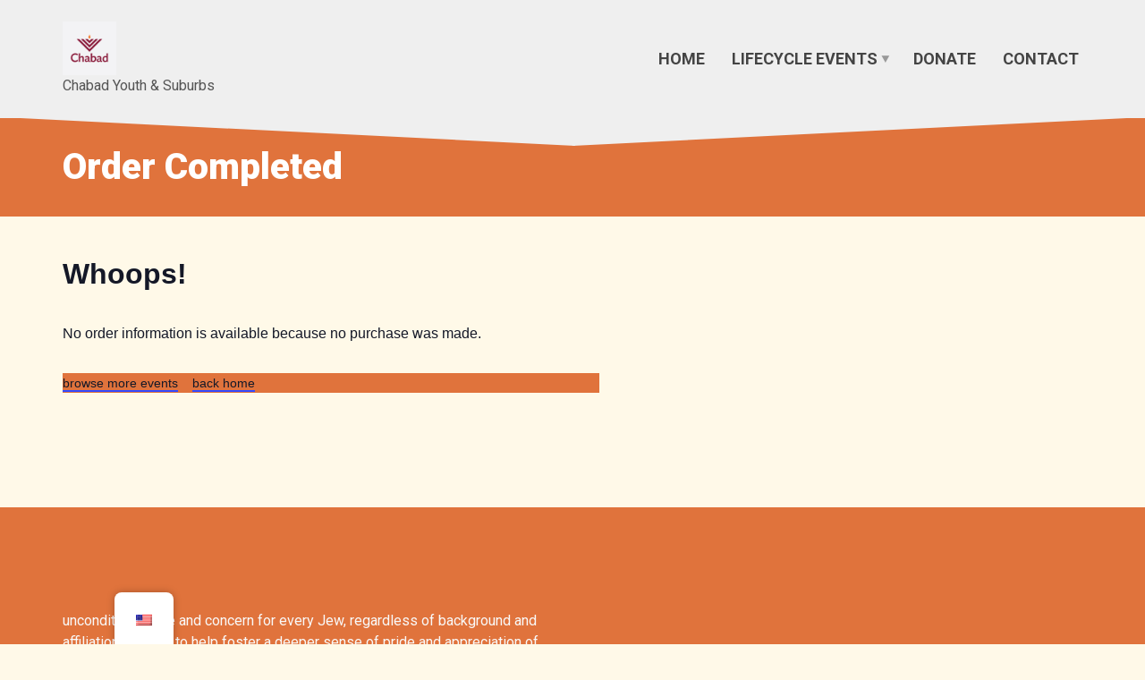

--- FILE ---
content_type: text/html; charset=UTF-8
request_url: https://jewishathens.gr/tickets-order/
body_size: 19677
content:
<!doctype html>
<html class="no-js" lang="en-US" prefix="og: https://ogp.me/ns#">
<head>
<meta charset="UTF-8">
<meta name="apple-mobile-web-app-capable" content="yes">
<meta name="viewport" content="width=device-width, initial-scale=1.0, maximum-scale=1.0, user-scalable=no">
<meta name="HandheldFriendly" content="true">
<meta name="apple-touch-fullscreen" content="yes">

<!-- Search Engine Optimization by Rank Math - https://rankmath.com/ -->
<title>Order Completed - Jewish Family Center</title><link rel="preload" as="style" href="https://fonts.googleapis.com/css?family=Roboto%3A100%2C300%2C400%2C500%2C700%2C900%2C100italic%2C300italic%2C400italic%2C500italic%2C700italic%2C900italic&#038;subset=latin&#038;display=swap" /><link rel="stylesheet" href="https://fonts.googleapis.com/css?family=Roboto%3A100%2C300%2C400%2C500%2C700%2C900%2C100italic%2C300italic%2C400italic%2C500italic%2C700italic%2C900italic&#038;subset=latin&#038;display=swap" media="print" onload="this.media='all'" /><noscript><link rel="stylesheet" href="https://fonts.googleapis.com/css?family=Roboto%3A100%2C300%2C400%2C500%2C700%2C900%2C100italic%2C300italic%2C400italic%2C500italic%2C700italic%2C900italic&#038;subset=latin&#038;display=swap" /></noscript><link rel="stylesheet" href="https://jewishathens.gr/wp-content/cache/min/1/dca987c26177f61c6ec297b6828d01e0.css" media="all" data-minify="1" />
<meta name="robots" content="follow, index, max-snippet:-1, max-video-preview:-1, max-image-preview:large"/>
<link rel="canonical" href="https://jewishathens.gr/tickets-order/" />
<meta property="og:locale" content="en_US" />
<meta property="og:type" content="article" />
<meta property="og:title" content="Order Completed - Jewish Family Center" />
<meta property="og:url" content="https://jewishathens.gr/tickets-order/" />
<meta property="og:site_name" content="Jewish Family Center" />
<meta property="og:updated_time" content="2022-08-16T08:11:55+03:00" />
<meta property="article:published_time" content="2022-05-03T20:52:25+03:00" />
<meta property="article:modified_time" content="2022-08-16T08:11:55+03:00" />
<meta name="twitter:card" content="summary_large_image" />
<meta name="twitter:title" content="Order Completed - Jewish Family Center" />
<meta name="twitter:label1" content="Time to read" />
<meta name="twitter:data1" content="Less than a minute" />
<script type="application/ld+json" class="rank-math-schema">{"@context":"https://schema.org","@graph":[{"@type":"Place","@id":"https://jewishathens.gr/#place","address":{"@type":"PostalAddress","streetAddress":"Agiou Konstantinou 40, Athens 15124"}},{"@type":"Organization","@id":"https://jewishathens.gr/#organization","name":"Chabad Jewish Family Center","url":"https://jewishathens.gr","email":"Info@jewishathens.gr","address":{"@type":"PostalAddress","streetAddress":"Agiou Konstantinou 40, Athens 15124"},"location":{"@id":"https://jewishathens.gr/#place"}},{"@type":"WebSite","@id":"https://jewishathens.gr/#website","url":"https://jewishathens.gr","name":"Jewish Family Center","alternateName":"Chabad Youth and Athens Suburbs","publisher":{"@id":"https://jewishathens.gr/#organization"},"inLanguage":"en-US"},{"@type":"BreadcrumbList","@id":"https://jewishathens.gr/tickets-order/#breadcrumb","itemListElement":[{"@type":"ListItem","position":"1","item":{"@id":"https://jewishathens.gr","name":"Home"}},{"@type":"ListItem","position":"2","item":{"@id":"https://jewishathens.gr/tickets-order/","name":"Order Completed"}}]},{"@type":"WebPage","@id":"https://jewishathens.gr/tickets-order/#webpage","url":"https://jewishathens.gr/tickets-order/","name":"Order Completed - Jewish Family Center","datePublished":"2022-05-03T20:52:25+03:00","dateModified":"2022-08-16T08:11:55+03:00","isPartOf":{"@id":"https://jewishathens.gr/#website"},"inLanguage":"en-US","breadcrumb":{"@id":"https://jewishathens.gr/tickets-order/#breadcrumb"}},{"@type":"Person","@id":"https://jewishathens.gr/author/natanhendel/","name":"natanhendel","url":"https://jewishathens.gr/author/natanhendel/","image":{"@type":"ImageObject","@id":"https://secure.gravatar.com/avatar/70bbb13cfdfb4427853ee973cb95e548?s=96&amp;d=mm&amp;r=g","url":"https://secure.gravatar.com/avatar/70bbb13cfdfb4427853ee973cb95e548?s=96&amp;d=mm&amp;r=g","caption":"natanhendel","inLanguage":"en-US"},"worksFor":{"@id":"https://jewishathens.gr/#organization"}},{"@type":"Article","headline":"Order Completed - Jewish Family Center","datePublished":"2022-05-03T20:52:25+03:00","dateModified":"2022-08-16T08:11:55+03:00","author":{"@id":"https://jewishathens.gr/author/natanhendel/","name":"natanhendel"},"publisher":{"@id":"https://jewishathens.gr/#organization"},"name":"Order Completed - Jewish Family Center","@id":"https://jewishathens.gr/tickets-order/#richSnippet","isPartOf":{"@id":"https://jewishathens.gr/tickets-order/#webpage"},"inLanguage":"en-US","mainEntityOfPage":{"@id":"https://jewishathens.gr/tickets-order/#webpage"}}]}</script>
<!-- /Rank Math WordPress SEO plugin -->

<link rel='dns-prefetch' href='//js.hs-scripts.com' />
<link rel='dns-prefetch' href='//js.stripe.com' />
<link rel='dns-prefetch' href='//maxcdn.bootstrapcdn.com' />
<link rel='dns-prefetch' href='//fonts.googleapis.com' />
<link href='https://fonts.gstatic.com' crossorigin rel='preconnect' />
<link rel="alternate" type="application/rss+xml" title="Jewish Family Center &raquo; Feed" href="https://jewishathens.gr/feed/" />
<link rel="alternate" type="application/rss+xml" title="Jewish Family Center &raquo; Comments Feed" href="https://jewishathens.gr/comments/feed/" />
<link rel="alternate" type="text/calendar" title="Jewish Family Center &raquo; iCal Feed" href="https://jewishathens.gr/events/?ical=1" />
<style type="text/css">
img.wp-smiley,
img.emoji {
	display: inline !important;
	border: none !important;
	box-shadow: none !important;
	height: 1em !important;
	width: 1em !important;
	margin: 0 0.07em !important;
	vertical-align: -0.1em !important;
	background: none !important;
	padding: 0 !important;
}
</style>
	




<style id='joinchat-button-style-inline-css' type='text/css'>
.wp-block-joinchat-button{border:none!important;text-align:center}.wp-block-joinchat-button figure{display:table;margin:0 auto;padding:0}.wp-block-joinchat-button figcaption{font:normal normal 400 .6em/2em var(--wp--preset--font-family--system-font,sans-serif);margin:0;padding:0}.wp-block-joinchat-button .joinchat-button__qr{background-color:#fff;border:6px solid #25d366;border-radius:30px;box-sizing:content-box;display:block;height:200px;margin:auto;overflow:hidden;padding:10px;width:200px}.wp-block-joinchat-button .joinchat-button__qr canvas,.wp-block-joinchat-button .joinchat-button__qr img{display:block;margin:auto}.wp-block-joinchat-button .joinchat-button__link{align-items:center;background-color:#25d366;border:6px solid #25d366;border-radius:30px;display:inline-flex;flex-flow:row nowrap;justify-content:center;line-height:1.25em;margin:0 auto;text-decoration:none}.wp-block-joinchat-button .joinchat-button__link:before{background:transparent var(--joinchat-ico) no-repeat center;background-size:100%;content:"";display:block;height:1.5em;margin:-.75em .75em -.75em 0;width:1.5em}.wp-block-joinchat-button figure+.joinchat-button__link{margin-top:10px}@media (orientation:landscape)and (min-height:481px),(orientation:portrait)and (min-width:481px){.wp-block-joinchat-button.joinchat-button--qr-only figure+.joinchat-button__link{display:none}}@media (max-width:480px),(orientation:landscape)and (max-height:480px){.wp-block-joinchat-button figure{display:none}}

</style>

<style id='global-styles-inline-css' type='text/css'>
body{--wp--preset--color--black: #000000;--wp--preset--color--cyan-bluish-gray: #abb8c3;--wp--preset--color--white: #ffffff;--wp--preset--color--pale-pink: #f78da7;--wp--preset--color--vivid-red: #cf2e2e;--wp--preset--color--luminous-vivid-orange: #ff6900;--wp--preset--color--luminous-vivid-amber: #fcb900;--wp--preset--color--light-green-cyan: #7bdcb5;--wp--preset--color--vivid-green-cyan: #00d084;--wp--preset--color--pale-cyan-blue: #8ed1fc;--wp--preset--color--vivid-cyan-blue: #0693e3;--wp--preset--color--vivid-purple: #9b51e0;--wp--preset--gradient--vivid-cyan-blue-to-vivid-purple: linear-gradient(135deg,rgba(6,147,227,1) 0%,rgb(155,81,224) 100%);--wp--preset--gradient--light-green-cyan-to-vivid-green-cyan: linear-gradient(135deg,rgb(122,220,180) 0%,rgb(0,208,130) 100%);--wp--preset--gradient--luminous-vivid-amber-to-luminous-vivid-orange: linear-gradient(135deg,rgba(252,185,0,1) 0%,rgba(255,105,0,1) 100%);--wp--preset--gradient--luminous-vivid-orange-to-vivid-red: linear-gradient(135deg,rgba(255,105,0,1) 0%,rgb(207,46,46) 100%);--wp--preset--gradient--very-light-gray-to-cyan-bluish-gray: linear-gradient(135deg,rgb(238,238,238) 0%,rgb(169,184,195) 100%);--wp--preset--gradient--cool-to-warm-spectrum: linear-gradient(135deg,rgb(74,234,220) 0%,rgb(151,120,209) 20%,rgb(207,42,186) 40%,rgb(238,44,130) 60%,rgb(251,105,98) 80%,rgb(254,248,76) 100%);--wp--preset--gradient--blush-light-purple: linear-gradient(135deg,rgb(255,206,236) 0%,rgb(152,150,240) 100%);--wp--preset--gradient--blush-bordeaux: linear-gradient(135deg,rgb(254,205,165) 0%,rgb(254,45,45) 50%,rgb(107,0,62) 100%);--wp--preset--gradient--luminous-dusk: linear-gradient(135deg,rgb(255,203,112) 0%,rgb(199,81,192) 50%,rgb(65,88,208) 100%);--wp--preset--gradient--pale-ocean: linear-gradient(135deg,rgb(255,245,203) 0%,rgb(182,227,212) 50%,rgb(51,167,181) 100%);--wp--preset--gradient--electric-grass: linear-gradient(135deg,rgb(202,248,128) 0%,rgb(113,206,126) 100%);--wp--preset--gradient--midnight: linear-gradient(135deg,rgb(2,3,129) 0%,rgb(40,116,252) 100%);--wp--preset--duotone--dark-grayscale: url('#wp-duotone-dark-grayscale');--wp--preset--duotone--grayscale: url('#wp-duotone-grayscale');--wp--preset--duotone--purple-yellow: url('#wp-duotone-purple-yellow');--wp--preset--duotone--blue-red: url('#wp-duotone-blue-red');--wp--preset--duotone--midnight: url('#wp-duotone-midnight');--wp--preset--duotone--magenta-yellow: url('#wp-duotone-magenta-yellow');--wp--preset--duotone--purple-green: url('#wp-duotone-purple-green');--wp--preset--duotone--blue-orange: url('#wp-duotone-blue-orange');--wp--preset--font-size--small: 13px;--wp--preset--font-size--medium: 20px;--wp--preset--font-size--large: 36px;--wp--preset--font-size--x-large: 42px;--wp--preset--spacing--20: 0.44rem;--wp--preset--spacing--30: 0.67rem;--wp--preset--spacing--40: 1rem;--wp--preset--spacing--50: 1.5rem;--wp--preset--spacing--60: 2.25rem;--wp--preset--spacing--70: 3.38rem;--wp--preset--spacing--80: 5.06rem;--wp--preset--shadow--natural: 6px 6px 9px rgba(0, 0, 0, 0.2);--wp--preset--shadow--deep: 12px 12px 50px rgba(0, 0, 0, 0.4);--wp--preset--shadow--sharp: 6px 6px 0px rgba(0, 0, 0, 0.2);--wp--preset--shadow--outlined: 6px 6px 0px -3px rgba(255, 255, 255, 1), 6px 6px rgba(0, 0, 0, 1);--wp--preset--shadow--crisp: 6px 6px 0px rgba(0, 0, 0, 1);}:where(.is-layout-flex){gap: 0.5em;}body .is-layout-flow > .alignleft{float: left;margin-inline-start: 0;margin-inline-end: 2em;}body .is-layout-flow > .alignright{float: right;margin-inline-start: 2em;margin-inline-end: 0;}body .is-layout-flow > .aligncenter{margin-left: auto !important;margin-right: auto !important;}body .is-layout-constrained > .alignleft{float: left;margin-inline-start: 0;margin-inline-end: 2em;}body .is-layout-constrained > .alignright{float: right;margin-inline-start: 2em;margin-inline-end: 0;}body .is-layout-constrained > .aligncenter{margin-left: auto !important;margin-right: auto !important;}body .is-layout-constrained > :where(:not(.alignleft):not(.alignright):not(.alignfull)){max-width: var(--wp--style--global--content-size);margin-left: auto !important;margin-right: auto !important;}body .is-layout-constrained > .alignwide{max-width: var(--wp--style--global--wide-size);}body .is-layout-flex{display: flex;}body .is-layout-flex{flex-wrap: wrap;align-items: center;}body .is-layout-flex > *{margin: 0;}:where(.wp-block-columns.is-layout-flex){gap: 2em;}.has-black-color{color: var(--wp--preset--color--black) !important;}.has-cyan-bluish-gray-color{color: var(--wp--preset--color--cyan-bluish-gray) !important;}.has-white-color{color: var(--wp--preset--color--white) !important;}.has-pale-pink-color{color: var(--wp--preset--color--pale-pink) !important;}.has-vivid-red-color{color: var(--wp--preset--color--vivid-red) !important;}.has-luminous-vivid-orange-color{color: var(--wp--preset--color--luminous-vivid-orange) !important;}.has-luminous-vivid-amber-color{color: var(--wp--preset--color--luminous-vivid-amber) !important;}.has-light-green-cyan-color{color: var(--wp--preset--color--light-green-cyan) !important;}.has-vivid-green-cyan-color{color: var(--wp--preset--color--vivid-green-cyan) !important;}.has-pale-cyan-blue-color{color: var(--wp--preset--color--pale-cyan-blue) !important;}.has-vivid-cyan-blue-color{color: var(--wp--preset--color--vivid-cyan-blue) !important;}.has-vivid-purple-color{color: var(--wp--preset--color--vivid-purple) !important;}.has-black-background-color{background-color: var(--wp--preset--color--black) !important;}.has-cyan-bluish-gray-background-color{background-color: var(--wp--preset--color--cyan-bluish-gray) !important;}.has-white-background-color{background-color: var(--wp--preset--color--white) !important;}.has-pale-pink-background-color{background-color: var(--wp--preset--color--pale-pink) !important;}.has-vivid-red-background-color{background-color: var(--wp--preset--color--vivid-red) !important;}.has-luminous-vivid-orange-background-color{background-color: var(--wp--preset--color--luminous-vivid-orange) !important;}.has-luminous-vivid-amber-background-color{background-color: var(--wp--preset--color--luminous-vivid-amber) !important;}.has-light-green-cyan-background-color{background-color: var(--wp--preset--color--light-green-cyan) !important;}.has-vivid-green-cyan-background-color{background-color: var(--wp--preset--color--vivid-green-cyan) !important;}.has-pale-cyan-blue-background-color{background-color: var(--wp--preset--color--pale-cyan-blue) !important;}.has-vivid-cyan-blue-background-color{background-color: var(--wp--preset--color--vivid-cyan-blue) !important;}.has-vivid-purple-background-color{background-color: var(--wp--preset--color--vivid-purple) !important;}.has-black-border-color{border-color: var(--wp--preset--color--black) !important;}.has-cyan-bluish-gray-border-color{border-color: var(--wp--preset--color--cyan-bluish-gray) !important;}.has-white-border-color{border-color: var(--wp--preset--color--white) !important;}.has-pale-pink-border-color{border-color: var(--wp--preset--color--pale-pink) !important;}.has-vivid-red-border-color{border-color: var(--wp--preset--color--vivid-red) !important;}.has-luminous-vivid-orange-border-color{border-color: var(--wp--preset--color--luminous-vivid-orange) !important;}.has-luminous-vivid-amber-border-color{border-color: var(--wp--preset--color--luminous-vivid-amber) !important;}.has-light-green-cyan-border-color{border-color: var(--wp--preset--color--light-green-cyan) !important;}.has-vivid-green-cyan-border-color{border-color: var(--wp--preset--color--vivid-green-cyan) !important;}.has-pale-cyan-blue-border-color{border-color: var(--wp--preset--color--pale-cyan-blue) !important;}.has-vivid-cyan-blue-border-color{border-color: var(--wp--preset--color--vivid-cyan-blue) !important;}.has-vivid-purple-border-color{border-color: var(--wp--preset--color--vivid-purple) !important;}.has-vivid-cyan-blue-to-vivid-purple-gradient-background{background: var(--wp--preset--gradient--vivid-cyan-blue-to-vivid-purple) !important;}.has-light-green-cyan-to-vivid-green-cyan-gradient-background{background: var(--wp--preset--gradient--light-green-cyan-to-vivid-green-cyan) !important;}.has-luminous-vivid-amber-to-luminous-vivid-orange-gradient-background{background: var(--wp--preset--gradient--luminous-vivid-amber-to-luminous-vivid-orange) !important;}.has-luminous-vivid-orange-to-vivid-red-gradient-background{background: var(--wp--preset--gradient--luminous-vivid-orange-to-vivid-red) !important;}.has-very-light-gray-to-cyan-bluish-gray-gradient-background{background: var(--wp--preset--gradient--very-light-gray-to-cyan-bluish-gray) !important;}.has-cool-to-warm-spectrum-gradient-background{background: var(--wp--preset--gradient--cool-to-warm-spectrum) !important;}.has-blush-light-purple-gradient-background{background: var(--wp--preset--gradient--blush-light-purple) !important;}.has-blush-bordeaux-gradient-background{background: var(--wp--preset--gradient--blush-bordeaux) !important;}.has-luminous-dusk-gradient-background{background: var(--wp--preset--gradient--luminous-dusk) !important;}.has-pale-ocean-gradient-background{background: var(--wp--preset--gradient--pale-ocean) !important;}.has-electric-grass-gradient-background{background: var(--wp--preset--gradient--electric-grass) !important;}.has-midnight-gradient-background{background: var(--wp--preset--gradient--midnight) !important;}.has-small-font-size{font-size: var(--wp--preset--font-size--small) !important;}.has-medium-font-size{font-size: var(--wp--preset--font-size--medium) !important;}.has-large-font-size{font-size: var(--wp--preset--font-size--large) !important;}.has-x-large-font-size{font-size: var(--wp--preset--font-size--x-large) !important;}
.wp-block-navigation a:where(:not(.wp-element-button)){color: inherit;}
:where(.wp-block-columns.is-layout-flex){gap: 2em;}
.wp-block-pullquote{font-size: 1.5em;line-height: 1.6;}
</style>

<style id='jewishathens-css-inline-css' type='text/css'>

				.card__content h2.card__title {
					background: #f58c36 !important;
    				color: #ffffff !important;
				}
</style>

<style id='woocommerce-inline-inline-css' type='text/css'>
.woocommerce form .form-row .required { visibility: visible; }
</style>



















<noscript></noscript><script type='text/javascript' src='https://jewishathens.gr/wp-includes/js/jquery/jquery.min.js?ver=3.6.4' id='jquery-core-js'></script>
<script type='text/javascript' src='https://jewishathens.gr/wp-includes/js/jquery/jquery-migrate.min.js?ver=3.4.0' id='jquery-migrate-js'></script>
<script type='text/javascript' id='xtfw-inline-js-after'>
                    window.XT = (typeof window.XT !== "undefined") ? window.XT : {};
        
                    XT.isTouchDevice = function () {
                        return ("ontouchstart" in document.documentElement);
                    };
                    
                    (function( $ ) {
                        if (XT.isTouchDevice()) {
                            $("html").addClass("xtfw-touchevents");
                        }else{        
                            $("html").addClass("xtfw-no-touchevents");
                        }
                    })( jQuery );
                
</script>
<script type='text/javascript' src='https://jewishathens.gr/wp-content/plugins/woo-floating-cart-lite1/xt-framework/assets/js/jquery.ajaxqueue-min.js?ver=2.2.0' id='xt-jquery-ajaxqueue-js'></script>
<script type='text/javascript' src='https://jewishathens.gr/wp-content/plugins/woocommerce/assets/js/jquery-blockui/jquery.blockUI.min.js?ver=2.7.0-wc.8.2.4' id='jquery-blockui-js'></script>
<script type='text/javascript' id='wc-add-to-cart-js-extra'>
/* <![CDATA[ */
var wc_add_to_cart_params = {"ajax_url":"\/wp-admin\/admin-ajax.php","wc_ajax_url":"\/?wc-ajax=%%endpoint%%","i18n_view_cart":"View cart","cart_url":"https:\/\/jewishathens.gr\/cart\/","is_cart":"","cart_redirect_after_add":"no"};
/* ]]> */
</script>
<script type='text/javascript' src='https://jewishathens.gr/wp-content/plugins/woocommerce/assets/js/frontend/add-to-cart.min.js?ver=8.2.4' id='wc-add-to-cart-js'></script>
<script type='text/javascript' id='xt_framework_add-to-cart-js-extra'>
/* <![CDATA[ */
var XT_ATC = {"customizerConfigId":"xt_framework_add-to-cart","ajaxUrl":"https:\/\/jewishathens.gr\/?wc-ajax=%%endpoint%%","ajaxAddToCart":"1","ajaxSinglePageAddToCart":"1","singleRefreshFragments":"","singleScrollToNotice":"1","singleScrollToNoticeTimeout":"","isProductPage":"","overrideSpinner":"","spinnerIcon":"","checkmarkIcon":"","redirectionEnabled":"","redirectionTo":"https:\/\/jewishathens.gr\/cart\/"};
/* ]]> */
</script>
<script type='text/javascript' src='https://jewishathens.gr/wp-content/plugins/woo-floating-cart-lite1/xt-framework/includes/modules/add-to-cart/assets/js/add-to-cart-min.js?ver=2.2.0' id='xt_framework_add-to-cart-js'></script>
<script type='text/javascript' id='give-tributes-common-js-extra'>
/* <![CDATA[ */
var give_tributes_common_vars = {"give_tribute_characters_left":"Characters left","ajax_url":"https:\/\/jewishathens.gr\/wp-admin\/admin-ajax.php","give_tribute_receipt_limit_exceed":"Sorry! You cannot add notify people more than 5."};
/* ]]> */
</script>
<script type='text/javascript' src='https://jewishathens.gr/wp-content/plugins/give-tributes/assets/js/give-tributes-common.min.js?ver=1.6.0' id='give-tributes-common-js'></script>
<script type='text/javascript' src='https://jewishathens.gr/wp-content/plugins/Ar/assets/js/script.js?ver=1.0.0' id='jewishathens-js-js'></script>
<script type='text/javascript' src='https://jewishathens.gr/wp-includes/js/dist/vendor/wp-polyfill-inert.min.js?ver=3.1.2' id='wp-polyfill-inert-js'></script>
<script type='text/javascript' src='https://jewishathens.gr/wp-includes/js/dist/vendor/regenerator-runtime.min.js?ver=0.13.11' id='regenerator-runtime-js'></script>
<script type='text/javascript' src='https://jewishathens.gr/wp-includes/js/dist/vendor/wp-polyfill.min.js?ver=3.15.0' id='wp-polyfill-js'></script>
<script type='text/javascript' src='https://jewishathens.gr/wp-includes/js/dist/hooks.min.js?ver=4169d3cf8e8d95a3d6d5' id='wp-hooks-js'></script>
<script type='text/javascript' src='https://jewishathens.gr/wp-includes/js/dist/i18n.min.js?ver=9e794f35a71bb98672ae' id='wp-i18n-js'></script>
<script type='text/javascript' id='wp-i18n-js-after'>
wp.i18n.setLocaleData( { 'text direction\u0004ltr': [ 'ltr' ] } );
</script>
<script type='text/javascript' id='give-stripe-js-js-extra'>
/* <![CDATA[ */
var give_stripe_vars = {"zero_based_currency":"","zero_based_currencies_list":["JPY","KRW","CLP","ISK","BIF","DJF","GNF","KHR","KPW","LAK","LKR","MGA","MZN","VUV"],"sitename":"Jewish Family Center","checkoutBtnTitle":"Donate","publishable_key":"pk_live_51FMNT5J1aohxnDoVRbxcFnRSRUT4WZlaKh88cUOVG9gvH2Kh5cJsuJHt8X4ZGCUYdcSNDCe8gpGcue1820BDQIXL00qnUe2ZWE","checkout_image":"","checkout_address":"","checkout_processing_text":"Donation Processing...","give_version":"3.6.2","cc_fields_format":"single","card_number_placeholder_text":"Card Number","card_cvc_placeholder_text":"CVC","donate_button_text":"Donate Now","element_font_styles":{"cssSrc":false},"element_base_styles":{"color":"#32325D","fontWeight":500,"fontSize":"16px","fontSmoothing":"antialiased","::placeholder":{"color":"#222222"},":-webkit-autofill":{"color":"#e39f48"}},"element_complete_styles":{},"element_empty_styles":{},"element_invalid_styles":{},"float_labels":"","base_country":"GR","preferred_locale":"en","stripe_card_update":"","stripe_becs_update":""};
/* ]]> */
</script>
<script type='text/javascript' src='https://js.stripe.com/v3/?ver=3.6.2' id='give-stripe-js-js'></script>
<script data-minify="1" type='text/javascript' src='https://jewishathens.gr/wp-content/cache/min/1/wp-content/plugins/give/assets/dist/js/give-stripe.js?ver=1765467785' id='give-stripe-onpage-js-js'></script>
<script type='text/javascript' id='give-js-extra'>
/* <![CDATA[ */
var give_global_vars = {"ajaxurl":"https:\/\/jewishathens.gr\/wp-admin\/admin-ajax.php","checkout_nonce":"e38facbbe9","currency":"EUR","currency_sign":"\u20ac","currency_pos":"before","thousands_separator":".","decimal_separator":",","no_gateway":"Please select a payment method.","bad_minimum":"The minimum custom donation amount for this form is","bad_maximum":"The maximum custom donation amount for this form is","general_loading":"Loading...","purchase_loading":"Please Wait...","textForOverlayScreen":"<h3>Processing...<\/h3><p>This will only take a second!<\/p>","number_decimals":"2","is_test_mode":"","give_version":"3.6.2","magnific_options":{"main_class":"give-modal","close_on_bg_click":false},"form_translation":{"payment-mode":"Please select payment mode.","give_first":"Please enter your first name.","give_last":"Please enter your last name.","give_email":"Please enter a valid email address.","give_user_login":"Invalid email address or username.","give_user_pass":"Enter a password.","give_user_pass_confirm":"Enter the password confirmation.","give_agree_to_terms":"You must agree to the terms and conditions."},"confirm_email_sent_message":"Please check your email and click on the link to access your complete donation history.","ajax_vars":{"ajaxurl":"https:\/\/jewishathens.gr\/wp-admin\/admin-ajax.php","ajaxNonce":"d13e970137","loading":"Loading","select_option":"Please select an option","default_gateway":"stripe","permalinks":"1","number_decimals":2},"cookie_hash":"ff429ad3baa01730b15dd004dc0b89d4","session_nonce_cookie_name":"wp-give_session_reset_nonce_ff429ad3baa01730b15dd004dc0b89d4","session_cookie_name":"wp-give_session_ff429ad3baa01730b15dd004dc0b89d4","delete_session_nonce_cookie":"0"};
var giveApiSettings = {"root":"https:\/\/jewishathens.gr\/wp-json\/give-api\/v2\/","rest_base":"give-api\/v2"};
/* ]]> */
</script>
<script data-minify="1" type='text/javascript' src='https://jewishathens.gr/wp-content/cache/min/1/wp-content/plugins/give/assets/dist/js/give.js?ver=1765467785' id='give-js'></script>
<script type='text/javascript' id='give-fee-recovery-js-extra'>
/* <![CDATA[ */
var give_fee_recovery_object = {"give_fee_zero_based_currency":"[\"JPY\",\"KRW\",\"CLP\",\"ISK\",\"BIF\",\"DJF\",\"GNF\",\"KHR\",\"KPW\",\"LAK\",\"LKR\",\"MGA\",\"MZN\",\"VUV\"]"};
/* ]]> */
</script>
<script type='text/javascript' src='https://jewishathens.gr/wp-content/plugins/give-fee-recovery/assets/js/give-fee-recovery-public.min.js?ver=1.9.7' id='give-fee-recovery-js'></script>
<script type='text/javascript' src='https://jewishathens.gr/wp-content/plugins/give-tributes/assets/js/give-tributes-public.min.js?ver=1.6.0' id='give-tributes-js'></script>
<script data-minify="1" type='text/javascript' src='https://jewishathens.gr/wp-content/cache/min/1/wp-content/plugins/translatepress-multilingual1/assets/js/trp-frontend-compatibility.js?ver=1765467785' id='trp-frontend-compatibility-js'></script>
<script data-minify="1" type='text/javascript' src='https://jewishathens.gr/wp-content/cache/min/1/wp-content/plugins/js_composer/assets/js/vendors/woocommerce-add-to-cart.js?ver=1765467785' id='vc_woocommerce-add-to-cart-js-js'></script>
<script type='text/javascript' src='https://jewishathens.gr/wp-content/plugins/woo-floating-cart-lite1/public/assets/vendors/bodyScrollLock-min.js?ver=2.7.3' id='xt-body-scroll-lock-js'></script>
<script type='text/javascript' src='https://jewishathens.gr/wp-content/plugins/woo-floating-cart-lite1/xt-framework/assets/js/jquery.touch-min.js?ver=2.2.0' id='xt-jquery-touch-js'></script>
<script type='text/javascript' id='give_recurring_script-js-extra'>
/* <![CDATA[ */
var Give_Recurring_Vars = {"email_access":"1","pretty_intervals":{"1":"Every","2":"Every two","3":"Every three","4":"Every four","5":"Every five","6":"Every six"},"pretty_periods":{"day":"Daily","week":"Weekly","month":"Monthly","quarter":"Quarterly","half-year":"Semi-Annually","year":"Yearly"},"messages":{"daily_forbidden":"The selected payment method does not support daily recurring giving. Please select another payment method or supported giving frequency.","confirm_cancel":"Are you sure you want to cancel this subscription?"},"multi_level_message_pre_text":"You have chosen to donate"};
/* ]]> */
</script>
<script type='text/javascript' src='https://jewishathens.gr/wp-content/plugins/give-recurring1/assets/js/give-recurring.min.js?ver=2.2.0' id='give_recurring_script-js'></script>
<script data-minify="1" type='text/javascript' src='https://jewishathens.gr/wp-content/cache/min/1/wp-content/themes/healthflex/includes/core/assets/js/libs/modernizr/modernizr.custom.48287.js?ver=1765467785' id='plethora-modernizr-js'></script>
<link rel="https://api.w.org/" href="https://jewishathens.gr/wp-json/" /><link rel="alternate" type="application/json" href="https://jewishathens.gr/wp-json/wp/v2/pages/1574" /><link rel="alternate" type="application/json+oembed" href="https://jewishathens.gr/wp-json/oembed/1.0/embed?url=https%3A%2F%2Fjewishathens.gr%2Ftickets-order%2F" />
<link rel="alternate" type="text/xml+oembed" href="https://jewishathens.gr/wp-json/oembed/1.0/embed?url=https%3A%2F%2Fjewishathens.gr%2Ftickets-order%2F&#038;format=xml" />
			<!-- DO NOT COPY THIS SNIPPET! Start of Page Analytics Tracking for HubSpot WordPress plugin v11.1.66-->
			<script class="hsq-set-content-id" data-content-id="standard-page">
				var _hsq = _hsq || [];
				_hsq.push(["setContentType", "standard-page"]);
			</script>
			<!-- DO NOT COPY THIS SNIPPET! End of Page Analytics Tracking for HubSpot WordPress plugin -->
			 <style> .ppw-ppf-input-container { background-color: !important; padding: 50px!important; border-radius: px!important; } .ppw-ppf-input-container div.ppw-ppf-headline { font-size: px!important; font-weight: !important; color: !important; } .ppw-ppf-input-container div.ppw-ppf-desc { font-size: 30px!important; font-weight: !important; color: !important; } .ppw-ppf-input-container label.ppw-pwd-label { font-size: px!important; font-weight: !important; color: !important; } div.ppwp-wrong-pw-error { font-size: px!important; font-weight: !important; color: #dc3232!important; background: !important; } .ppw-ppf-input-container input[type='submit'] { color: !important; background: #ffa33a!important; } .ppw-ppf-input-container input[type='submit']:hover { color: !important; background: #ffc599!important; } .ppw-ppf-desc-below { font-size: 18px!important; font-weight: !important; color: !important; } </style>  <style> .ppw-form { background-color: !important; padding: px!important; border-radius: px!important; } .ppw-headline.ppw-pcp-pf-headline { font-size: px!important; font-weight: !important; color: !important; } .ppw-description.ppw-pcp-pf-desc { font-size: px!important; font-weight: !important; color: !important; } .ppw-pcp-pf-desc-above-btn { display: block; } .ppw-pcp-pf-desc-below-form { font-size: px!important; font-weight: !important; color: !important; } .ppw-input label.ppw-pcp-password-label { font-size: px!important; font-weight: !important; color: !important; } .ppw-form input[type='submit'] { color: !important; background: !important; } .ppw-form input[type='submit']:hover { color: !important; background: !important; } div.ppw-error.ppw-pcp-pf-error-msg { font-size: px!important; font-weight: !important; color: #dc3232!important; background: !important; } </style> <meta name="generator" content="Give v3.6.2" />
<link rel="alternate" hreflang="en-US" href="https://jewishathens.gr/tickets-order/"/>
<link rel="alternate" hreflang="he-IL" href="https://jewishathens.gr/he/tickets-order/"/>
<link rel="alternate" hreflang="en" href="https://jewishathens.gr/tickets-order/"/>
<link rel="alternate" hreflang="he" href="https://jewishathens.gr/he/tickets-order/"/>
<meta name="et-api-version" content="v1"><meta name="et-api-origin" content="https://jewishathens.gr"><link rel="https://theeventscalendar.com/" href="https://jewishathens.gr/wp-json/tribe/tickets/v1/" /><meta name="tec-api-version" content="v1"><meta name="tec-api-origin" content="https://jewishathens.gr"><link rel="alternate" href="https://jewishathens.gr/wp-json/tribe/events/v1/" />	<noscript><style>.woocommerce-product-gallery{ opacity: 1 !important; }</style></noscript>
	<meta name="framework" content="Redux 4.2.14" /><meta name="generator" content="Powered by WPBakery Page Builder - drag and drop page builder for WordPress."/>
<link rel="icon" href="https://jewishathens.gr/wp-content/uploads/2021/04/image-100x100.jpg" sizes="32x32" />
<link rel="icon" href="https://jewishathens.gr/wp-content/uploads/2021/04/image-300x300.jpg" sizes="192x192" />
<link rel="apple-touch-icon" href="https://jewishathens.gr/wp-content/uploads/2021/04/image-300x300.jpg" />
<meta name="msapplication-TileImage" content="https://jewishathens.gr/wp-content/uploads/2021/04/image-300x300.jpg" />
		<style type="text/css" id="wp-custom-css">
			
#wpforms-5915-field_18 {
width: 94% !important;
}

div.wpforms-container-full .wpforms-form ul.wpforms-image-choices-none .wpforms-image-choices-item label .wpforms-image-choices-label {
    margin-right: 10px !important;
}

.wpforms-container .wpforms-field .wpforms-field-row .wpforms-one-half, .wpforms-container .wpforms-field .wpforms-field-row .wpforms-three-sixths, .wpforms-container .wpforms-field .wpforms-field-row .wpforms-two-fourths {
width:48% !important;}

.wpforms-field-row.wpforms-field-medium {
    min-width: 100% !important;
}


div.wpforms-container-full select {
    background-position: calc(100% - 11px) 50%,calc(100% - 6px) 50%;
}

.translatepress-he_IL .wpforms-page-indicator-page-progress {
    position: unset !important;
}

@media only screen and (max-width: 600px) {
  .translatepress-he_IL .wpforms-image-choices-item label input{margin-left: 10px !important;}

div.wpforms-container .wpforms-form .wpforms-field-layout .wpforms-field-layout-columns {
    margin-right: 10px !important;
}}

.tribe-events .tribe-events-c-view-selector__content{margin-right: -81px;}
.tribe-events .tribe-events-c-view-selector__list-item-icon{margin-right: 0; margin-left: 12px;}


body.rtl .give-total-wrap, body.rtl ul#give-donation-level-button-wrap { float: right; }
.header .mainbar {
    border-color: #efefef;
    position: relative;
    z-index: 20;
}
div#paycash {
    z-index: 10000000;
}
footer.sep_angled_positive_top.separator_top {
    z-index: 8 !important;
}


.event-tickets .tribe-tickets__commerce-checkout-cart-footer, .tribe-common .tribe-tickets__commerce-checkout-cart-footer { 
background-color: transparent; 
}


.tribe-events-c-top-bar__today-button {margin-left: 15px !important;}
.tribe-events-c-top-bar__nav .tribe-events-c-top-bar__nav-list, .tribe-events-c-nav__list{direction: ltr;}
.tribe-events .tribe-events-c-top-bar__nav-list-item{float: left;}
.tribe-common--breakpoint-medium.tribe-events .tribe-events-c-top-bar__datepicker-button-icon-svg { margin-right: 5px;}




@media only screen and (max-width: 1024px){
	.tribe-events .datepicker { left: unset !important; }
}

@media only screen and (min-width: 1024.01px){
	.tribe-events .datepicker { width: 100%; margin-left: -62%; }
}


.tribe-events-l-container .tribe-events-c-subscribe-dropdown__container, .tribe-events-c-subscribe-dropdown__container{ display: none !important; }


.chabat_jewishathens_main_wrap .wpb_wrapper .teaser_box .figure {
    position: relative;
}
.chabat_jewishathens_main_wrap .wpb_wrapper .teaser_box .figure .card__content {
    padding: 0px !important;
    position: absolute;
    top: 50%;
    left: 50%;
    transform: translate(-50%,-50%);
    z-index: 1;
    text-align: center;
}
.card__content h2.card__title {
    font-size: 15px !important;
    display: inline-block;
    background: #f58c36;
    color: white;
    padding: 0 15px;
    position: relative;
    min-width: 120px;
    height: 40px;
    line-height: 40px;
    white-space: nowrap;
}
div#four_car_row_section_custom .wpb_column.vc_column_container.col-sm-12 {
    padding-left: 0px;
    padding-right: 0px;
}
.chabat_jewishathens_main_wrap .wpb_wrapper .teaser_box.image_hover img {
    opacity: unset !important;
}
.chabat_jewishathens_main_wrap .wpb_wrapper .teaser_box.image_hover img:hover {
    opacity: unset;
    transform: scale(1.1);
}
div#extra_double_section {
    display: none;
}

@media only screen and (max-width: 768px) {
	.tribe-events-sub-nav li a {
		background: unset !important;
	}
  
}
.wpb_column.vc_column_container.col-sm-4.light_section.text-left {
	border-radius: 20px;
    background: #cbc1c1;
}
.wpb_column.vc_column_container.col-sm-4.light_section.text-left td.clheading,
.wpb_column.vc_column_container.col-sm-4.light_section.text-left td.CLheading,
.wpb_column.vc_column_container.col-sm-4.light_section.text-left  table.CLTable tbody tr td {
    border: none;
}
table.CLTable table tbody tr td {
/*     background: #ccc; */
    font-size: 14px;
}
a.CLLink {
    font-size: 12px !important;
    margin-bottom: -14px;
}
.CLdate {
    text-align: center !important;
    font-size: 15px !Important;
    margin-top: 5px !important;
    color: #772c84;
}
@media only screen and (max-width: 500px){
	.wpb_column.vc_column_container.col-sm-4.light_section.text-left {
    width: 90%;
    margin: 0 auto;
}
}

ul.products li.product {
display: inline-block;
vertical-align: top;
margin-right: 1%;
margin-bottom: 20px; /* Add some space between the product and the picture */
width: 48%;
}

ul.products li.product:nth-child(2n+1) {
margin-right: 3;
}

ul.products li.product a {
display: block;
text-align: center;
}

ul.products li.product .woocommerce-loop-product__title {
height: 3em;
overflow: hidden;
text-overflow: ellipsis;
}    


@media only screen and (max-width: 480px) {
	.woocommerce .plethora-woo-shop-grid-4 ul.products li.product {
		width: 46% !important;
	}
}

div#wpforms-4911-field_1-container .wpforms-field-row.wpforms-field-medium {
    min-width: 100% !important;
}


.post-type-archive-tribe_events .section_header .post_subtitle {
display: none;
}

.wpforms-form input[type=submit], 
.wpforms-form button[type=submit] {
    background-color: #961524 !important; /* Yellow background */
	 width: 100%; /* Make the button full-width */

 

	
	
}
div.wpforms-container-full .wpforms-form .wpforms-page-button {
    background-color: #e27730 !important; /* Orange background */
    color: #fff !important; /* White text */
	
}


.wpforms-form .wpforms-field.wpforms-field-payment-total .wpforms-field-label {
    display: block;
    font-weight 700;
    font-size: 20px;
    float: none;
    line-height: 1.3;
    margin: 0 0 4px 0;
    padding: 0;
}

.woocommerce-order-items img {
   max-width: 20px;
   height: auto;
   margin-right: 10px;
}

		</style>
		<style id="xirki-inline-styles">:root{--xt-woofc-spinner-overlay-color:rgba(255,255,255,0.5);--xt-woofc-bg-color:#ffffff;--xt-woofc-color:#666666;--xt-woofc-primary-color:#263646;--xt-woofc-accent-color:#2c97de;--xt-woofc-link-color:#263646;--xt-woofc-link-hover-color:#2c97de;--xt-woofc-border-color:#e6e6e6;--xt-woofc-error-color:#dd3333;--xt-woofc-success-color:#4b9b12;--xt-woofc-overlay-color:rgba(0,0,0,.5);--xt-woofc-notice-font-size:13px;}@media screen and (min-width: 783px){:root{--xt-woofc-hoffset:20px;--xt-woofc-voffset:20px;--xt-woofc-zindex:90200;}}@media screen and (max-width: 782px){:root{--xt-woofc-hoffset:20px;--xt-woofc-voffset:20px;--xt-woofc-zindex:90200;}}@media screen and (max-width: 480px){:root{--xt-woofc-hoffset:0px;--xt-woofc-voffset:0px;--xt-woofc-zindex:90200;}}</style><noscript><style> .wpb_animate_when_almost_visible { opacity: 1; }</style></noscript>			<!-- USER DEFINED IN-LINE CSS -->
			<style>
				/* RTL MENU */
@media only screen and (min-width: 991px) {

  .rtl .menu_container ul.main_menu li, .rtl .top_menu_container ul.main_menu li, .rtl .menu_container ul.top_menu li, .rtl .top_menu_container ul.top_menu li {
    float: right;
  }

  .rtl .menu_container ul.main_menu li.lihasdropdown > a, .rtl .top_menu_container ul.main_menu li.lihasdropdown > a, .rtl .menu_container ul.top_menu li.lihasdropdown > a, .rtl .top_menu_container ul.top_menu li.lihasdropdown > a {
    padding: 10px 13px 10px 23px;
  }

  .rtl .menu_container ul.main_menu li.lihasdropdown > a:after, .rtl .top_menu_container ul.main_menu li.lihasdropdown > a:after, .rtl .menu_container ul.top_menu li.lihasdropdown > a:after, .rtl .top_menu_container ul.top_menu li.lihasdropdown > a:after {
    top: 8px;
    right: initial;
    left: 0;
  }

  .rtl .team_social + .menu_container {
    left: 45px;
  }

  .rtl .menu_container, .rtl .top_menu_container {
    right: initial;
  }
   
}

/* BASIC RTL SUPPORT */
body.rtl .header .topbar div[class*='col-'] {
  direction: ltr;
  text-align: right;
}
body.rtl .menu_container {
  left: 110px;
}
body.rtl a.social_links {
  left: 10px !important;
  right: inherit;
}
body.rtl #return-to-top i {
  right: 16px;
}

@media only screen and (max-width: 991px){
  body.rtl .mainbar .logo {
    display: block;
  }
}

.pl_about_us_widget p.contact_detail:nth-child(2) span {
  direction: ltr;
  unicode-bidi: bidi-override;
}

.top_menu_container .menu-item img.iclflag {
  float: right;
  margin-left: 4px;
}


/* HEAD PANEL - HEADING GROUP: Flip diagonal effect */
.rtl .head_panel .hgroup .title.diagonal-bgcolor-trans {
  background: linear-gradient(to left, #e5e5e5 15%, rgba(255, 255, 255, 0)15%);
}
@media only screen and (min-width: 1600px) {
  .rtl .head_panel .hgroup .title.diagonal-bgcolor-trans {
    background: linear-gradient(to left, #e5e5e5 25%, rgba(255, 255, 255, 0)25%);
  }
}
.rtl .head_panel .hgroup .subtitle.body-bg_section:after {
  content: '';
  width: 0;
  height: 0;
  border-style: solid;
  border-color: #e5e5e5;
  border-width: 64px 0 0 100vw;
  bottom: -63px;
  border-left-color: transparent;
  border-right-color: transparent;
  left: 0;
  position: absolute;
  z-index: 9;
  -ms-transform: rotateY(180deg);
  -webkit-transform: rotateY(180deg);
  transform: rotatex(3600deg);
}
.rtl .head_panel .hgroup .title.diagonal-bgcolor-trans h1:after {
  background: #e5e5e5;
  background: linear-gradient(to top left, #e5e5e5 0%, #e5e5e5 50%, rgba(255, 255, 255, 0) 50%, rgba(255, 255, 255, 0) 100%);
  left: -72px;
  right: initial;
}

.rtl .head_panel .hgroup .title.diagonal-bgcolor-trans h1 {
  padding: 19px 0 0 30px;
}
/* HEAD PANEL - HEADING GROUP: Flip diagonal effect */
}			</style><noscript><style id="rocket-lazyload-nojs-css">.rll-youtube-player, [data-lazy-src]{display:none !important;}</style></noscript></head>
<body data-rsssl=1 class="page-template-default page page-id-1574 theme-healthflex xt_atc_hide_view_cart give-recurring woocommerce-no-js translatepress-en_US tribe-no-js tec-no-tickets-on-recurring tec-no-rsvp-on-recurring xt_woofc-is-light wpb-js-composer js-comp-ver-6.9.0 vc_responsive  tribe-theme-healthflex-child">
	<div class="overflow_wrapper">
		<div class="header ">  <div class="mainbar  separator_bottom sep_angled_positive_bottom">
    <div class="container">
               <div class="logo">
            <a href="https://jewishathens.gr" class="brand">
                          <img src="data:image/svg+xml,%3Csvg%20xmlns='http://www.w3.org/2000/svg'%20viewBox='0%200%200%200'%3E%3C/svg%3E" alt="HealthFlex" data-lazy-src="https://jewishathens.gr/wp-content/uploads/2020/05/ChabadLogo-Vertical-Color.png"><noscript><img src="https://jewishathens.gr/wp-content/uploads/2020/05/ChabadLogo-Vertical-Color.png" alt="HealthFlex"></noscript>
                        </a>
                                    <p class="">Chabad Youth &amp; Suburbs</p>
                      </div>                   <div class="menu_container"><span class="close_menu">&times;</span>
                <ul id="menu-home" class="main_menu click_menu"><li id="menu-item-7332" class="menu-item menu-item-type-post_type menu-item-object-page menu-item-home menu-item-7332"><a title="Home" href="https://jewishathens.gr/">Home</a></li>
<li id="menu-item-7752" class="menu-item menu-item-type-post_type menu-item-object-page menu-item-has-children menu-item-7752 lihasdropdown"><a title="Lifecycle Events" href="https://jewishathens.gr/lifecycle-jewish-events/">Lifecycle Events  </a>
<ul role="menu" class=" menu-dropdown">
	<li id="menu-item-7753" class="menu-item menu-item-type-post_type menu-item-object-page menu-item-7753"><a title="Brit Milah" href="https://jewishathens.gr/brit-milah/">Brit Milah</a></li>
	<li id="menu-item-7755" class="menu-item menu-item-type-post_type menu-item-object-page menu-item-7755"><a title="Bar Mitzvah" href="https://jewishathens.gr/bar-mitzvah/">Bar Mitzvah</a></li>
	<li id="menu-item-7754" class="menu-item menu-item-type-post_type menu-item-object-page menu-item-7754"><a title="Jewish Wedding" href="https://jewishathens.gr/jewish-wedding/">Jewish Wedding</a></li>
</ul>
</li>
<li id="menu-item-7367" class="menu-item menu-item-type-post_type menu-item-object-page menu-item-7367"><a title="Donate" href="https://jewishathens.gr/donate-to-chabad-marousi/">Donate</a></li>
<li id="menu-item-7334" class="menu-item menu-item-type-post_type menu-item-object-page menu-item-7334"><a title="Contact" href="https://jewishathens.gr/contact/">Contact</a></li>
</ul>        </div>

        <label class="mobile_collapser"><span>MENU</span></label> <!-- Mobile menu title -->
    </div>
  </div>

		</div>

	        <div class="brand-colors"> </div>
      <div class="main foo" data-colorset="foo"><div class="page_title_in_content skincolored_section">
	<div class="container">
		<div class="row">
			<div class="col-md-12 section_header fancy">
				<h1 class="post_title">Order Completed</h1>							</div>
		</div>
	</div>
</div><section class="vc_off sidebar_off no_top_padding" ><div class="container"><div class="row"><div class="col-md-12">








<div class="tribe-common event-tickets">
	<section class="tribe-tickets__commerce-order">
		<header class="tribe-tickets__commerce-order-header">
	<h3 class="tribe-common-h2 tribe-tickets__commerce-order-header-title">
		Whoops!			</h3>
</header>
		<div class="tribe-common-b1 tribe-tickets__commerce-order-description">
	No order information is available because no purchase was made.	</div>
						<footer class="tribe-tickets__commerce-order-footer">
	<div class="tribe-common-b2 tribe-tickets__commerce-order-footer-links">
	<a
	class="tribe-common-anchor-alt tribe-tickets__commerce-order-footer-link tribe-tickets__commerce-order-footer-link--browse-events"
	href="https://jewishathens.gr/events/"
>
	browse more events</a>
	<a
	class="tribe-common-anchor-alt tribe-tickets__commerce-order-footer-link tribe-tickets__commerce-order-footer-link--back-home"
	href="https://jewishathens.gr"
>
	back home</a>
</div>
</footer>
	</section>
</div>


      <div id="new_comment">
      <div class="container">        <div class="new_comment">
                    </div>
      </div>      </div>

    </div></div></div></section></div>		<footer class="sep_angled_positive_top separator_top ">
		 				<div class="container">
                  	<div class="row">
                	<div class="col-sm-6"><!-- ========================== WIDGET ABOUT US ==========================-->

<aside id="plethora-aboutus-widget-1" class="widget aboutus-widget">

<div class="pl_about_us_widget  horizontal">



		<p>unconditional love and concern for every Jew, regardless of background and affiliation. We aim to help foster a deeper sense of pride and appreciation of our Jewish heritage; and to ensure the continuity of the Jewish people.</p>




	
	<p class="contact_detail">
		<a href='https://www.google.com/maps/place/https://www.google.com/maps/place/%D7%91%D7%99%D7%AA+%D7%97%D7%91%D7%B4%D7%93+Chabad+Center,+Agiou+Konstantinou+40,+Athina+151+24%E2%80%AD/@38.04751,23.803323,16z/data=!4m6!3m5!1s0x5980604236f5b25:0xbb446b8341f7cd1a!8m2!3d38.04751!4d23.803323!16s%2Fg%2F11t99rljxw' target='_blank'>
			<i class='fa fa-location-arrow'></i>
		</a>
		<span><a href='https://www.google.com/maps/place/https://www.google.com/maps/place/%D7%91%D7%99%D7%AA+%D7%97%D7%91%D7%B4%D7%93+Chabad+Center,+Agiou+Konstantinou+40,+Athina+151+24%E2%80%AD/@38.04751,23.803323,16z/data=!4m6!3m5!1s0x5980604236f5b25:0xbb446b8341f7cd1a!8m2!3d38.04751!4d23.803323!16s%2Fg%2F11t99rljxw' target='_blank'>Agiou Konstantinou 40, Athens 15124</a></span>
	</p>


	<p class="social">

			<a href='https://mobile.twitter.com/YouthChabad' target='_blank' title="Twitter "><i class='fa fa-twitter'></i></a>
			<a href='https://www.instagram.com/chabad_youth_greece/' target='_blank' title="Instagram"><i class='fa fa-instagram'></i></a>
			<a href='https://m.facebook.com/110622257731764/' target='_blank' title="Facebook"><i class='fa fa-facebook'></i></a>
			<a href='mailto:info@chabadan.com' target='_blank' title="Send Us An Email"><i class='fa fa-google-plus'></i></a>
			<a href='https://wa.me/message/2X2KURJWV33WF1' target='_blank' title="WhatsApp "><i class='fa fa-whatsapp'></i></a>
	</p>

	
	
</div>

</aside>

<!-- END======================= WIDGET ABOUT US ==========================--></div>
<div class="col-sm-6"></div>					</div>
				</div>		</footer>
		            <div class="copyright dark_section">
              <div class="dark_section transparent_film">
                 <div class="container">
                      <div class="row">
                           <div class="col-sm-6 col-md-6">
            					Copyright &copy;2018 - 2023 all rights reserved                           </div>
                           <div class="col-sm-6 col-md-6 text-right">
            					Designed by <a href="http://e-mode.biz" target="_blank">E-mode Web Design</a>                           </div>
                      </div>
                 </div>
              </div>
            </div></div><template id="tp-language" data-tp-language="en_US"></template><!-- Custom Facebook Feed JS -->
<script type="text/javascript">var cffajaxurl = "https://jewishathens.gr/wp-admin/admin-ajax.php";
var cfflinkhashtags = "true";
</script>
        <div id="trp-floater-ls" onclick="" data-no-translation class="trp-language-switcher-container trp-floater-ls-flags trp-bottom-left trp-color-light only-flags" >
            <div id="trp-floater-ls-current-language" class="">

                <a href="#" class="trp-floater-ls-disabled-language trp-ls-disabled-language" onclick="event.preventDefault()">
					<img class="trp-flag-image" src="data:image/svg+xml,%3Csvg%20xmlns='http://www.w3.org/2000/svg'%20viewBox='0%200%2018%2012'%3E%3C/svg%3E" width="18" height="12" alt="en_US" title="English" data-lazy-src="https://jewishathens.gr/wp-content/plugins/translatepress-multilingual1/assets/images/flags/en_US.png"><noscript><img class="trp-flag-image" src="https://jewishathens.gr/wp-content/plugins/translatepress-multilingual1/assets/images/flags/en_US.png" width="18" height="12" alt="en_US" title="English"></noscript>				</a>

            </div>
            <div id="trp-floater-ls-language-list" class="" >

                <div class="trp-language-wrap"  style="padding: 11px;">                    <a href="https://jewishathens.gr/he/tickets-order/"
                         title="עִבְרִית">
          						  <img class="trp-flag-image" src="data:image/svg+xml,%3Csvg%20xmlns='http://www.w3.org/2000/svg'%20viewBox='0%200%2018%2012'%3E%3C/svg%3E" width="18" height="12" alt="he_IL" title="עִבְרִית" data-lazy-src="https://jewishathens.gr/wp-content/plugins/translatepress-multilingual1/assets/images/flags/he_IL.png"><noscript><img class="trp-flag-image" src="https://jewishathens.gr/wp-content/plugins/translatepress-multilingual1/assets/images/flags/he_IL.png" width="18" height="12" alt="he_IL" title="עִבְרִית"></noscript>					          </a>
                <a href="#" class="trp-floater-ls-disabled-language trp-ls-disabled-language" onclick="event.preventDefault()"><img class="trp-flag-image" src="data:image/svg+xml,%3Csvg%20xmlns='http://www.w3.org/2000/svg'%20viewBox='0%200%2018%2012'%3E%3C/svg%3E" width="18" height="12" alt="en_US" title="English" data-lazy-src="https://jewishathens.gr/wp-content/plugins/translatepress-multilingual1/assets/images/flags/en_US.png"><noscript><img class="trp-flag-image" src="https://jewishathens.gr/wp-content/plugins/translatepress-multilingual1/assets/images/flags/en_US.png" width="18" height="12" alt="en_US" title="English"></noscript></a></div>            </div>
        </div>

    		<script>
		( function ( body ) {
			'use strict';
			body.className = body.className.replace( /\btribe-no-js\b/, 'tribe-js' );
		} )( document.body );
		</script>
				<script type="text/javascript">
			/* <![CDATA[ */
			var give_cs_json_obj = 'null';
			/* ]]> */
		</script>
		<!-- Instagram Feed JS -->
<script type="text/javascript">
var sbiajaxurl = "https://jewishathens.gr/wp-admin/admin-ajax.php";
</script>
        <div id="xt_woofc" class="xt_woofc woocommerce xt_woofc-override-woo-notices xt_woofc-success-notice-hide xt_woofc-info-notice-hide xt_woofc-animation-morph xt_woofc-dimensions-pixels xt_woofc-pos-top-right xt_woofc-tablet-pos-bottom-right xt_woofc-mobile-pos-bottom-right xt_woofc-counter-pos-top-left xt_woofc-counter-tablet-pos-top-left xt_woofc-counter-mobile-pos-top-left xt_woofc-show-on-all xt_woofc-empty"  data-ajax-init="" data-position="top-right" data-tablet-position="bottom-right" data-mobile-position="bottom-right" data-trigger-event="vclick" data-hoverdelay="200" data-loadingtimeout="300">

                        <form class="cart xt_woofc-hide"></form>
            
            
            
<div class="xt_woofc-inner">

    <div class="xt_woofc-wrapper">
    
<div class="xt_woofc-header">

    <span class="xt_woofc-header-left">
        <span class="xt_woofc-title">
            Cart        </span>
    </span>

    <span class="xt_woofc-header-right">
        <span class="xt_woofc-notice xt_woofc-notice-na"></span>

        
        
            </span>

</div>

<div class="xt_woofc-body">

	
	<div class="xt_woofc-body-header">        <div class="xt_woofc-wc-notices">
                    </div>
        </div>

	
	
<div class="xt_woofc-list-wrap">

	
    <ul class="xt_woofc-list">
		
<li class="xt_woofc-no-product">
	Your cart is empty!    <a href="https://jewishathens.gr/shop/">
        Return to shop    </a>
</li>    </ul>

	
</div>

	
	<div class="xt_woofc-body-footer"></div>

	
</div> <!-- .xt_woofc-body -->

<div class="xt_woofc-footer">

    <a href="https://jewishathens.gr/checkout/" class="xt_woofc-checkout xt_woofc-btn">
        <em>
            <span class="xt_woofc-footer-label">Checkout</span>
            <span class="xt_woofc-dash">-</span>
            <span class="amount">0,00&nbsp;&euro;</span>
            <svg class="xt_woofc-checkout-arrow" xmlns="http://www.w3.org/2000/svg" xmlns:xlink="http://www.w3.org/1999/xlink" x="0px" y="0px" width="24px" height="24px" viewBox="0 0 24 24" enable-background="new 0 0 24 24" xml:space="preserve"><line fill="none" stroke="#FFFFFF" stroke-width="2" stroke-linecap="round" stroke-linejoin="round" stroke-miterlimit="10" x1="3" y1="12" x2="21" y2="12"/><polyline fill="none" stroke="#FFFFFF" stroke-width="2" stroke-linecap="round" stroke-linejoin="round" stroke-miterlimit="10" points="15,6 21,12 15,18 "/></svg>
        </em>
    </a>

    
<a href="#" class="xt_woofc-trigger xt_woofc-icontype-image">

    <span class="xt_woofc-trigger-cart-icon"></span>

    <ul class="xt_woofc-count"> <!-- cart items count -->
        <li>0</li>
        <li>1</li>
    </ul> <!-- .count -->

    <span class="xt_woofc-trigger-close-icon"></span>

</a>
</div>
<div class="xt_woofc-spinner-wrap"><div class="xt_woofc-spinner-inner">
			<div class="xt_woofc-spinner xt_woofc-spinner-three-bounce">
		        <div class="xt_woofc-spinner-child xt_woofc-spinner-bounce1"></div>
		        <div class="xt_woofc-spinner-child xt_woofc-spinner-bounce2"></div>
		        <div class="xt_woofc-spinner-child xt_woofc-spinner-bounce3"></div>
		    </div></div></div>    </div> <!-- .xt_woofc-wrapper -->
</div> <!-- .xt_woofc-inner -->
            
        </div>
        <script> /* <![CDATA[ */var tribe_l10n_datatables = {"aria":{"sort_ascending":": activate to sort column ascending","sort_descending":": activate to sort column descending"},"length_menu":"Show _MENU_ entries","empty_table":"No data available in table","info":"Showing _START_ to _END_ of _TOTAL_ entries","info_empty":"Showing 0 to 0 of 0 entries","info_filtered":"(filtered from _MAX_ total entries)","zero_records":"No matching records found","search":"Search:","all_selected_text":"All items on this page were selected. ","select_all_link":"Select all pages","clear_selection":"Clear Selection.","pagination":{"all":"All","next":"Next","previous":"Previous"},"select":{"rows":{"0":"","_":": Selected %d rows","1":": Selected 1 row"}},"datepicker":{"dayNames":["Sunday","Monday","Tuesday","Wednesday","Thursday","Friday","Saturday"],"dayNamesShort":["Sun","Mon","Tue","Wed","Thu","Fri","Sat"],"dayNamesMin":["S","M","T","W","T","F","S"],"monthNames":["January","February","March","April","May","June","July","August","September","October","November","December"],"monthNamesShort":["January","February","March","April","May","June","July","August","September","October","November","December"],"monthNamesMin":["Jan","Feb","Mar","Apr","May","Jun","Jul","Aug","Sep","Oct","Nov","Dec"],"nextText":"Next","prevText":"Prev","currentText":"Today","closeText":"Done","today":"Today","clear":"Clear"},"registration_prompt":"There is unsaved attendee information. Are you sure you want to continue?"};/* ]]> */ </script>	<script type="text/javascript">
		(function () {
			var c = document.body.className;
			c = c.replace(/woocommerce-no-js/, 'woocommerce-js');
			document.body.className = c;
		})();
	</script>
	









<link rel='stylesheet' id='wpforms-layout-screen-big-css' href='https://jewishathens.gr/wp-content/plugins/wpforms/assets/pro/css/fields/layout-screen-big.min.css?ver=1.9.4.1' type='text/css' media='(min-width: 601px)' />
<link rel='stylesheet' id='wpforms-layout-screen-small-css' href='https://jewishathens.gr/wp-content/plugins/wpforms/assets/pro/css/fields/layout-screen-small.min.css?ver=1.9.4.1' type='text/css' media='(max-width: 600px)' />



<style id='wpforms-modern-full-inline-css' type='text/css'>
:root {
				--wpforms-field-border-radius: 3px;
--wpforms-field-border-style: solid;
--wpforms-field-border-size: 1px;
--wpforms-field-background-color: #ffffff;
--wpforms-field-border-color: rgba( 0, 0, 0, 0.25 );
--wpforms-field-border-color-spare: rgba( 0, 0, 0, 0.25 );
--wpforms-field-text-color: rgba( 0, 0, 0, 0.7 );
--wpforms-field-menu-color: #ffffff;
--wpforms-label-color: rgba( 0, 0, 0, 0.85 );
--wpforms-label-sublabel-color: rgba( 0, 0, 0, 0.55 );
--wpforms-label-error-color: #d63637;
--wpforms-button-border-radius: 3px;
--wpforms-button-border-style: none;
--wpforms-button-border-size: 1px;
--wpforms-button-background-color: #066aab;
--wpforms-button-border-color: #066aab;
--wpforms-button-text-color: #ffffff;
--wpforms-page-break-color: #066aab;
--wpforms-background-image: none;
--wpforms-background-position: center center;
--wpforms-background-repeat: no-repeat;
--wpforms-background-size: cover;
--wpforms-background-width: 100px;
--wpforms-background-height: 100px;
--wpforms-background-color: rgba( 0, 0, 0, 0 );
--wpforms-background-url: none;
--wpforms-container-padding: 0px;
--wpforms-container-border-style: none;
--wpforms-container-border-width: 1px;
--wpforms-container-border-color: #000000;
--wpforms-container-border-radius: 3px;
--wpforms-field-size-input-height: 43px;
--wpforms-field-size-input-spacing: 15px;
--wpforms-field-size-font-size: 16px;
--wpforms-field-size-line-height: 19px;
--wpforms-field-size-padding-h: 14px;
--wpforms-field-size-checkbox-size: 16px;
--wpforms-field-size-sublabel-spacing: 5px;
--wpforms-field-size-icon-size: 1;
--wpforms-label-size-font-size: 16px;
--wpforms-label-size-line-height: 19px;
--wpforms-label-size-sublabel-font-size: 14px;
--wpforms-label-size-sublabel-line-height: 17px;
--wpforms-button-size-font-size: 17px;
--wpforms-button-size-height: 41px;
--wpforms-button-size-padding-h: 15px;
--wpforms-button-size-margin-top: 10px;
--wpforms-container-shadow-size-box-shadow: none;

			}
</style>



<script data-minify="1" type='text/javascript' src='https://jewishathens.gr/wp-content/cache/min/1/wp-content/plugins/all-in-one-event-calendar/apiki/dist/theme.js?ver=1765467785' id='all-in-one-event-calendar-theme-js'></script>
<script type='text/javascript' id='leadin-script-loader-js-js-extra'>
/* <![CDATA[ */
var leadin_wordpress = {"userRole":"visitor","pageType":"page","leadinPluginVersion":"11.1.66"};
/* ]]> */
</script>
<script data-minify="1" type='text/javascript' src='https://jewishathens.gr/wp-content/cache/min/1/22460292.js?ver=1765467785' async defer id='hs-script-loader'></script>
<script type='text/javascript' src='https://jewishathens.gr/wp-content/plugins/woocommerce/assets/js/js-cookie/js.cookie.min.js?ver=2.1.4-wc.8.2.4' id='js-cookie-js'></script>
<script type='text/javascript' id='woocommerce-js-extra'>
/* <![CDATA[ */
var woocommerce_params = {"ajax_url":"\/wp-admin\/admin-ajax.php","wc_ajax_url":"\/?wc-ajax=%%endpoint%%"};
/* ]]> */
</script>
<script type='text/javascript' src='https://jewishathens.gr/wp-content/plugins/woocommerce/assets/js/frontend/woocommerce.min.js?ver=8.2.4' id='woocommerce-js'></script>
<script type='text/javascript' src='https://jewishathens.gr/wp-content/plugins/custom-facebook-feed/assets/js/cff-scripts.min.js?ver=4.2.5' id='cffscripts-js'></script>
<script type='text/javascript' id='give-donation-summary-script-frontend-js-extra'>
/* <![CDATA[ */
var GiveDonationSummaryData = {"currencyPrecisionLookup":{"USD":2,"EUR":2,"GBP":2,"AUD":2,"BRL":2,"CAD":2,"CZK":2,"DKK":2,"HKD":2,"HUF":2,"ILS":2,"JPY":0,"MYR":2,"MXN":2,"MAD":2,"NZD":2,"NOK":2,"PHP":2,"PLN":2,"SGD":2,"KRW":0,"ZAR":2,"SEK":2,"CHF":2,"TWD":2,"THB":2,"INR":2,"TRY":2,"IRR":2,"RUB":2,"AED":2,"AMD":2,"ANG":2,"ARS":2,"AWG":2,"BAM":2,"BDT":2,"BHD":3,"BMD":2,"BND":2,"BOB":2,"BSD":2,"BWP":2,"BZD":2,"CLP":0,"CNY":2,"COP":2,"CRC":2,"CUC":2,"CUP":2,"DOP":2,"EGP":2,"GIP":2,"GTQ":2,"HNL":2,"HRK":2,"IDR":2,"ISK":0,"JMD":2,"JOD":2,"KES":2,"KWD":2,"KYD":2,"MKD":2,"NPR":2,"OMR":3,"PEN":2,"PKR":2,"RON":2,"SAR":2,"SZL":2,"TOP":2,"TZS":2,"UAH":2,"UYU":2,"VEF":2,"XCD":2,"AFN":2,"ALL":2,"AOA":2,"AZN":2,"BBD":2,"BGN":2,"BIF":0,"XBT":8,"BTN":1,"BYR":2,"BYN":2,"CDF":2,"CVE":2,"DJF":0,"DZD":2,"ERN":2,"ETB":2,"FJD":2,"FKP":2,"GEL":2,"GGP":2,"GHS":2,"GMD":2,"GNF":0,"GYD":2,"HTG":2,"IMP":2,"IQD":2,"IRT":2,"JEP":2,"KGS":2,"KHR":0,"KMF":2,"KPW":0,"KZT":2,"LAK":0,"LBP":2,"LKR":0,"LRD":2,"LSL":2,"LYD":3,"MDL":2,"MGA":0,"MMK":2,"MNT":2,"MOP":2,"MRO":2,"MUR":2,"MVR":1,"MWK":2,"MZN":0,"NAD":2,"NGN":2,"NIO":2,"PAB":2,"PGK":2,"PRB":2,"PYG":2,"QAR":2,"RSD":2,"RWF":2,"SBD":2,"SCR":2,"SDG":2,"SHP":2,"SLL":2,"SOS":2,"SRD":2,"SSP":2,"STD":2,"SYP":2,"TJS":2,"TMT":2,"TND":3,"TTD":2,"UGX":2,"UZS":2,"VND":1,"VUV":0,"WST":2,"XAF":2,"XOF":2,"XPF":2,"YER":2,"ZMW":2},"recurringLabelLookup":{"day":"Daily","week":"Weekly","month":"Monthly","quarter":"Quarterly","half-year":"Semi-Annually","year":"Yearly"}};
/* ]]> */
</script>
<script data-minify="1" type='text/javascript' src='https://jewishathens.gr/wp-content/cache/min/1/wp-content/plugins/give/assets/dist/js/give-donation-summary.js?ver=1765467785' id='give-donation-summary-script-frontend-js'></script>
<script data-minify="1" type='text/javascript' src='https://jewishathens.gr/wp-content/cache/min/1/wp-content/plugins/give-bitpay1/public/js/quickpay.js?ver=1765467785' id='give-bitpay-quickpay-script-js'></script>
<script type='text/javascript' id='give-currency-switcher-js-extra'>
/* <![CDATA[ */
var give_currency_switcher = {"nonce":"4c6083ce62","notice_dismiss_image":"https:\/\/jewishathens.gr\/wp-content\/plugins\/give\/assets\/dist\/images\/close.svg","currency_not_support_message":"<b>{currency_code}<\/b> is not supported by <b>{payment_gateway}<\/b> gateway.","cs_custom_price_message":"","setting_vars":{"base_currency":"EUR"}};
/* ]]> */
</script>
<script type='text/javascript' src='https://jewishathens.gr/wp-content/plugins/give-currency-switcher/assets/js/give-currency-switcher-frontend.min.js?ver=1.5.2' id='give-currency-switcher-js'></script>
<script type='text/javascript' id='xt-woo-floating-cart-js-extra'>
/* <![CDATA[ */
var XT_WOOFC = {"home_url":"https:\/\/jewishathens.gr","is_customize_preview":"","wc_ajax_url":"https:\/\/jewishathens.gr\/?wc-ajax=%%endpoint%%","layouts":{"XS":350,"S":480,"M":782,"L":1024},"body_lock_scroll":"1","lang":{"loading":"Loading","min_qty_required":"Min quantity required","max_stock_reached":"Stock limit reached","title":"Cart","checkout":"Checkout","wait":"Please Wait..."}};
/* ]]> */
</script>
<script type='text/javascript' src='https://jewishathens.gr/wp-content/plugins/woo-floating-cart-lite1/public/assets/js/frontend-min.js?ver=2.7.3' id='xt-woo-floating-cart-js'></script>
<script type='text/javascript' src='https://jewishathens.gr/wp-content/plugins/creame-whatsapp-me/public/js/qr-creator.min.js?ver=1.0.0' id='joinchat-qr-js'></script>
<script type='text/javascript' id='joinchat-lite-js-extra'>
/* <![CDATA[ */
var joinchat_obj = {"settings":{"telephone":"33781138813","whatsapp_web":true,"message_send":"Hi *Jewish Family Center*! I need more info about Jewish life in Athens"}};
/* ]]> */
</script>
<script type='text/javascript' src='https://jewishathens.gr/wp-content/plugins/creame-whatsapp-me/public/js/joinchat-lite.min.js?ver=5.1.8' id='joinchat-lite-js'></script>
<script type='text/javascript' src='https://jewishathens.gr/wp-content/themes/healthflex/assets/js/libs/bootstrap.min.js?ver=881ced99e0ac1b86ca418f5cb41d029b' id='boostrap-js'></script>
<script type='text/javascript' src='https://jewishathens.gr/wp-content/themes/healthflex/includes/core/assets/js/libs/easing/easing.min.js?ver=881ced99e0ac1b86ca418f5cb41d029b' id='easing-js'></script>
<script type='text/javascript' src='https://jewishathens.gr/wp-content/themes/healthflex/includes/core/assets/js/libs/wow/wow.min.js?ver=881ced99e0ac1b86ca418f5cb41d029b' id='wow-animation-lib-js'></script>
<script type='text/javascript' src='https://jewishathens.gr/wp-content/themes/healthflex/includes/core/assets/js/libs/conformity/dist/conformity.min.js?ver=881ced99e0ac1b86ca418f5cb41d029b' id='conformity-js'></script>
<script type='text/javascript' src='https://jewishathens.gr/wp-content/themes/healthflex/assets/js/libs/particlesjs/particles.min.js?ver=881ced99e0ac1b86ca418f5cb41d029b' id='plethora-particles-js'></script>
<script type='text/javascript' src='https://jewishathens.gr/wp-content/themes/healthflex/includes/core/assets/js/libs/parallax/parallax.min.js?ver=881ced99e0ac1b86ca418f5cb41d029b' id='parallax-js'></script>
<script type='text/javascript' id='plethora-init-js-extra'>
/* <![CDATA[ */
var themeConfig = {"GENERAL":{"debug":false,"onePagerScrollSpeed":300},"NEWSLETTERS":{"messages":{"successMessage":"SUCCESS","errorMessage":"ERROR","required":"This field is required.","remote":"Please fix this field.","url":"Please enter a valid URL.","date":"Please enter a valid date.","dateISO":"Please enter a valid date ( ISO ).","number":"Please enter a valid number.","digits":"Please enter only digits.","creditcard":"Please enter a valid credit card number.","equalTo":"Please enter the same value again.","name":"Please specify your name","email":{"required":"We need your email address to contact you","email":"Your email address must be in the format of name@domain.com"}}},"PARTICLES":{"enable":true,"color":"#bcbcbc","opacity":0.8,"bgColor":"transparent","bgColorDark":"transparent","colorParallax":"#4D83C9","bgColorParallax":"transparent"}};
/* ]]> */
</script>
<script data-minify="1" type='text/javascript' src='https://jewishathens.gr/wp-content/cache/min/1/wp-content/themes/healthflex/assets/js/theme.js?ver=1765467785' id='plethora-init-js'></script>
<script type='text/javascript' id='wpforms-user-journey-js-extra'>
/* <![CDATA[ */
var wpforms_user_journey = {"is_ssl":"1","page_id":"1574"};
/* ]]> */
</script>
<script type='text/javascript' src='https://jewishathens.gr/wp-content/plugins/wpforms-user-journey/assets/js/wpforms-user-journey.min.js?ver=1.0.6' id='wpforms-user-journey-js'></script>
<script type='text/javascript' src='https://jewishathens.gr/wp-content/plugins/event-tickets/common/src/resources/js/tribe-common.min.js?ver=5.2.5' id='tribe-common-js'></script>
<script type='text/javascript' id='tribe-tickets-provider-js-extra'>
/* <![CDATA[ */
var tecTicketsSettings = {"debug":""};
/* ]]> */
</script>
<script type='text/javascript' src='https://jewishathens.gr/wp-content/plugins/event-tickets/src/resources/js/tickets-provider.min.js?ver=5.9.2' id='tribe-tickets-provider-js'></script>
<script type='text/javascript' src='https://jewishathens.gr/wp-content/plugins/event-tickets/src/resources/js/v2/tickets-loader.min.js?ver=5.9.2' id='tribe-tickets-loader-js'></script>
<script type='text/javascript' src='https://jewishathens.gr/wp-content/plugins/event-tickets/src/resources/js/v2/tickets-commerce.min.js?ver=5.9.2' id='tribe-tickets-commerce-js-js'></script>
<script type='text/javascript' src='https://jewishathens.gr/wp-content/plugins/wpforms-signatures/assets/js/signature_pad.min.js?ver=2.3.2' id='wpforms-signature_pad-js'></script>
<script type='text/javascript' src='https://jewishathens.gr/wp-content/plugins/wpforms-signatures/assets/js/wpforms-signatures.min.js?ver=1.7.0' id='wpforms-signature-js'></script>
<script type='text/javascript' src='https://jewishathens.gr/wp-content/plugins/wpforms/assets/js/frontend/wpforms.min.js?ver=1.9.4.1' id='wpforms-js'></script>
<script type='text/javascript' id='wpforms-captcha-js-extra'>
/* <![CDATA[ */
var wpforms_captcha = {"max":"15","min":"1","cal":["+","*"],"errorMsg":"Incorrect answer."};
var wpforms_captcha = {"max":"15","min":"1","cal":["+","*"],"errorMsg":"Incorrect answer."};
/* ]]> */
</script>
<script type='text/javascript' src='https://jewishathens.gr/wp-content/plugins/wpforms/assets/pro/js/frontend/fields/custom-captcha.min.js?ver=1.9.4.1' id='wpforms-captcha-js'></script>
<script type='text/javascript' src='https://jewishathens.gr/wp-content/plugins/wpforms/assets/pro/js/frontend/conditional-logic-fields.min.js?ver=1.9.4.1' id='wpforms-builder-conditionals-js'></script>
<script type='text/javascript' id='wpforms-dropzone-js-extra'>
/* <![CDATA[ */
var wpforms_file_upload = {"url":"https:\/\/jewishathens.gr\/wp-admin\/admin-ajax.php","errors":{"default_error":"Something went wrong, please try again.","file_not_uploaded":"This file was not uploaded.","file_limit":"File uploads exceed the maximum number allowed ({fileLimit}).","file_extension":"File type is not allowed.","file_size":"File exceeds the max size allowed.","post_max_size":"File exceeds the upload limit allowed (40 MB)."},"loading_message":"File upload is in progress. Please submit the form once uploading is completed."};
/* ]]> */
</script>
<script type='text/javascript' src='https://jewishathens.gr/wp-content/plugins/wpforms/assets/pro/lib/dropzone.min.js?ver=5.9.3' id='wpforms-dropzone-js'></script>
<script data-minify="1" src='https://jewishathens.gr/wp-content/cache/min/1/wp-content/plugins/event-tickets/common/src/resources/js/underscore-before.js?ver=1765467785'></script>
<script type='text/javascript' src='https://jewishathens.gr/wp-includes/js/underscore.min.js?ver=1.13.4' id='underscore-js'></script>
<script data-minify="1" src='https://jewishathens.gr/wp-content/cache/min/1/wp-content/plugins/event-tickets/common/src/resources/js/underscore-after.js?ver=1765467785'></script>
<script type='text/javascript' id='wp-util-js-extra'>
/* <![CDATA[ */
var _wpUtilSettings = {"ajax":{"url":"\/wp-admin\/admin-ajax.php"}};
/* ]]> */
</script>
<script type='text/javascript' src='https://jewishathens.gr/wp-includes/js/wp-util.min.js?ver=881ced99e0ac1b86ca418f5cb41d029b' id='wp-util-js'></script>
<script type='text/javascript' src='https://jewishathens.gr/wp-content/plugins/wpforms/assets/pro/js/frontend/fields/file-upload.es5.min.js?ver=1.9.4.1' id='wpforms-file-upload-js'></script>
<script type='text/javascript' src='https://jewishathens.gr/wp-content/plugins/wpforms/assets/pro/js/frontend/fields/phone.min.js?ver=1.9.4.1' id='wpforms-smart-phone-field-core-js'></script>
<script type='text/javascript' id='zxcvbn-async-js-extra'>
/* <![CDATA[ */
var _zxcvbnSettings = {"src":"https:\/\/jewishathens.gr\/wp-includes\/js\/zxcvbn.min.js"};
/* ]]> */
</script>
<script type='text/javascript' src='https://jewishathens.gr/wp-includes/js/zxcvbn-async.min.js?ver=1.0' id='zxcvbn-async-js'></script>
<script type='text/javascript' id='password-strength-meter-js-extra'>
/* <![CDATA[ */
var pwsL10n = {"unknown":"Password strength unknown","short":"Very weak","bad":"Weak","good":"Medium","strong":"Strong","mismatch":"Mismatch"};
/* ]]> */
</script>
<script type='text/javascript' src='https://jewishathens.gr/wp-admin/js/password-strength-meter.min.js?ver=881ced99e0ac1b86ca418f5cb41d029b' id='password-strength-meter-js'></script>
<script type='text/javascript' src='https://jewishathens.gr/wp-content/plugins/wpforms/assets/pro/js/frontend/fields/password.min.js?ver=1.9.4.1' id='wpforms-password-field-js'></script>
<script type='text/javascript' src='https://jewishathens.gr/wp-content/plugins/wpforms/assets/pro/lib/jquery.payment.min.js?ver=1.9.4.1' id='wpforms-payment-js'></script>
<script type='text/javascript' src='https://jewishathens.gr/wp-content/plugins/wpforms/assets/pro/js/frontend/fields/richtext.min.js?ver=1.9.4.1' id='wpforms-richtext-field-js'></script>
<script type='text/javascript' src='https://jewishathens.gr/wp-content/plugins/wpforms/assets/pro/js/frontend/iframe.min.js?ver=1.9.4.1' id='wpforms-iframe-js'></script>
<script type='text/javascript' src='https://jewishathens.gr/wp-content/plugins/wpforms/assets/pro/js/frontend/fields/repeater.min.js?ver=1.9.4.1' id='wpforms-repeater-js'></script>
<script type='text/javascript' id='wpforms-choicesjs-js-extra'>
/* <![CDATA[ */
var wpforms_choicesjs_config = {"removeItemButton":"1","shouldSort":"","fuseOptions":{"threshold":0.1,"distance":1000},"loadingText":"Loading...","noResultsText":"No results found","noChoicesText":"No choices to choose from","uniqueItemText":"Only unique values can be added","customAddItemText":"Only values matching specific conditions can be added"};
/* ]]> */
</script>
<script type='text/javascript' src='https://jewishathens.gr/wp-content/plugins/wpforms/assets/lib/choices.min.js?ver=10.2.0' id='wpforms-choicesjs-js'></script>
<script type='text/javascript' src='https://jewishathens.gr/wp-content/plugins/wpforms/assets/lib/jquery.validate.min.js?ver=1.21.0' id='wpforms-validation-js'></script>
<script type='text/javascript' src='https://jewishathens.gr/wp-content/plugins/wpforms/assets/lib/jquery.inputmask.min.js?ver=5.0.9' id='wpforms-maskedinput-js'></script>
<script type='text/javascript' src='https://jewishathens.gr/wp-content/plugins/wpforms/assets/lib/mailcheck.min.js?ver=1.1.2' id='wpforms-mailcheck-js'></script>
<script type='text/javascript' src='https://jewishathens.gr/wp-content/plugins/wpforms/assets/lib/punycode.min.js?ver=1.0.0' id='wpforms-punycode-js'></script>
<script type='text/javascript' src='https://jewishathens.gr/wp-content/plugins/wpforms/assets/js/share/utils.min.js?ver=1.9.4.1' id='wpforms-generic-utils-js'></script>
<script type='text/javascript' src='https://jewishathens.gr/wp-content/plugins/wpforms/assets/js/frontend/wpforms-modern.min.js?ver=1.9.4.1' id='wpforms-modern-js'></script>
<script type='text/javascript' src='https://jewishathens.gr/wp-content/plugins/wpforms/assets/lib/flatpickr/flatpickr.min.js?ver=4.6.9' id='wpforms-flatpickr-js'></script>
<script type='text/javascript' src='https://jewishathens.gr/wp-content/plugins/wpforms/assets/lib/jquery.timepicker/jquery.timepicker.min.js?ver=1.11.5' id='wpforms-jquery-timepicker-js'></script>
<script type='text/javascript' src='https://www.google.com/recaptcha/api.js?render=6LfQ_5AlAAAAAFkAbTu2CeklVYg55VQBW9FRzG5B' id='wpforms-recaptcha-js'></script>
<script type='text/javascript' id='wpforms-recaptcha-js-after'>
var wpformsDispatchEvent = function (el, ev, custom) {
				var e = document.createEvent(custom ? "CustomEvent" : "HTMLEvents");
				custom ? e.initCustomEvent(ev, true, true, false) : e.initEvent(ev, true, true);
				el.dispatchEvent(e);
			};
		var wpformsRecaptchaV3Execute = function ( callback ) {
					grecaptcha.execute( "6LfQ_5AlAAAAAFkAbTu2CeklVYg55VQBW9FRzG5B", { action: "wpforms" } ).then( function ( token ) {
						Array.prototype.forEach.call( document.getElementsByName( "wpforms[recaptcha]" ), function ( el ) {
							el.value = token;
						} );
						if ( typeof callback === "function" ) {
							return callback();
						}
					} );
				}
				grecaptcha.ready( function () {
					wpformsDispatchEvent( document, "wpformsRecaptchaLoaded", true );
				} );
			
</script>
<style id='tribe-common-full-style-inline-css' class='tec-customizer-inline-style' type='text/css'>
:root {
				/* Customizer-added Single Event styles */
				--tec-color-text-event-title: #141827;
			}
</style>
<script type='text/javascript'>
/* <![CDATA[ */
var wpforms_settings = {"val_required":"This field is required.","val_email":"Please enter a valid email address.","val_email_suggestion":"Did you mean {suggestion}?","val_email_suggestion_title":"Click to accept this suggestion.","val_email_restricted":"This email address is not allowed.","val_number":"Please enter a valid number.","val_number_positive":"Please enter a valid positive number.","val_minimum_price":"Amount entered is less than the required minimum.","val_confirm":"Field values do not match.","val_checklimit":"You have exceeded the number of allowed selections: {#}.","val_limit_characters":"{count} of {limit} max characters.","val_limit_words":"{count} of {limit} max words.","val_recaptcha_fail_msg":"Google reCAPTCHA verification failed, please try again later.","val_turnstile_fail_msg":"Cloudflare Turnstile verification failed, please try again later.","val_inputmask_incomplete":"Please fill out the field in required format.","uuid_cookie":"1","locale":"en","country":"","country_list_label":"Country list","wpforms_plugin_url":"https:\/\/jewishathens.gr\/wp-content\/plugins\/wpforms\/","gdpr":"","ajaxurl":"https:\/\/jewishathens.gr\/wp-admin\/admin-ajax.php","mailcheck_enabled":"1","mailcheck_domains":[],"mailcheck_toplevel_domains":["dev"],"is_ssl":"1","currency_code":"EUR","currency_thousands":".","currency_decimals":"2","currency_decimal":",","currency_symbol":"\u20ac","currency_symbol_pos":"right","val_requiredpayment":"Payment is required.","val_creditcard":"Please enter a valid credit card number.","css_vars":["field-border-radius","field-border-style","field-border-size","field-background-color","field-border-color","field-text-color","field-menu-color","label-color","label-sublabel-color","label-error-color","button-border-radius","button-border-style","button-border-size","button-background-color","button-border-color","button-text-color","page-break-color","background-image","background-position","background-repeat","background-size","background-width","background-height","background-color","background-url","container-padding","container-border-style","container-border-width","container-border-color","container-border-radius","field-size-input-height","field-size-input-spacing","field-size-font-size","field-size-line-height","field-size-padding-h","field-size-checkbox-size","field-size-sublabel-spacing","field-size-icon-size","label-size-font-size","label-size-line-height","label-size-sublabel-font-size","label-size-sublabel-line-height","button-size-font-size","button-size-height","button-size-padding-h","button-size-margin-top","container-shadow-size-box-shadow"],"val_post_max_size":"The total size of the selected files {totalSize} MB exceeds the allowed limit {maxSize} MB.","val_time12h":"Please enter time in 12-hour AM\/PM format (eg 8:45 AM).","val_time24h":"Please enter time in 24-hour format (eg 22:45).","val_time_limit":"Please enter time between {minTime} and {maxTime}.","val_url":"Please enter a valid URL.","val_fileextension":"File type is not allowed.","val_filesize":"File exceeds max size allowed. File was not uploaded.","post_max_size":"41943040","isModernMarkupEnabled":"1","formErrorMessagePrefix":"Form error message","errorMessagePrefix":"Error message","submitBtnDisabled":"Submit button is disabled during form submission.","error_updating_token":"Error updating token. Please try again or contact support if the issue persists.","network_error":"Network error or server is unreachable. Check your connection or try again later.","token_cache_lifetime":"86400","hn_data":[],"val_unique":"The value must be unique.","val_phone":"Please enter a valid phone number.","val_password_strength":"A stronger password is required. Consider using upper and lower case letters, numbers, and symbols.","entry_preview_iframe_styles":["https:\/\/jewishathens.gr\/wp-includes\/js\/tinymce\/skins\/lightgray\/content.min.css?ver=881ced99e0ac1b86ca418f5cb41d029b","https:\/\/jewishathens.gr\/wp-includes\/css\/dashicons.min.css?ver=881ced99e0ac1b86ca418f5cb41d029b","https:\/\/jewishathens.gr\/wp-includes\/js\/tinymce\/skins\/wordpress\/wp-content.css?ver=881ced99e0ac1b86ca418f5cb41d029b","https:\/\/jewishathens.gr\/wp-content\/plugins\/wpforms\/assets\/pro\/css\/fields\/richtext\/editor-content.min.css"],"indicatorStepsPattern":"Step {current} of {total}"}
/* ]]> */
</script>
<!-- TEMPLATE PART: /themes/healthflex/page.php --><script>window.lazyLoadOptions=[{elements_selector:"img[data-lazy-src],.rocket-lazyload",data_src:"lazy-src",data_srcset:"lazy-srcset",data_sizes:"lazy-sizes",class_loading:"lazyloading",class_loaded:"lazyloaded",threshold:300,callback_loaded:function(element){if(element.tagName==="IFRAME"&&element.dataset.rocketLazyload=="fitvidscompatible"){if(element.classList.contains("lazyloaded")){if(typeof window.jQuery!="undefined"){if(jQuery.fn.fitVids){jQuery(element).parent().fitVids()}}}}}},{elements_selector:".rocket-lazyload",data_src:"lazy-src",data_srcset:"lazy-srcset",data_sizes:"lazy-sizes",class_loading:"lazyloading",class_loaded:"lazyloaded",threshold:300,}];window.addEventListener('LazyLoad::Initialized',function(e){var lazyLoadInstance=e.detail.instance;if(window.MutationObserver){var observer=new MutationObserver(function(mutations){var image_count=0;var iframe_count=0;var rocketlazy_count=0;mutations.forEach(function(mutation){for(var i=0;i<mutation.addedNodes.length;i++){if(typeof mutation.addedNodes[i].getElementsByTagName!=='function'){continue}
if(typeof mutation.addedNodes[i].getElementsByClassName!=='function'){continue}
images=mutation.addedNodes[i].getElementsByTagName('img');is_image=mutation.addedNodes[i].tagName=="IMG";iframes=mutation.addedNodes[i].getElementsByTagName('iframe');is_iframe=mutation.addedNodes[i].tagName=="IFRAME";rocket_lazy=mutation.addedNodes[i].getElementsByClassName('rocket-lazyload');image_count+=images.length;iframe_count+=iframes.length;rocketlazy_count+=rocket_lazy.length;if(is_image){image_count+=1}
if(is_iframe){iframe_count+=1}}});if(image_count>0||iframe_count>0||rocketlazy_count>0){lazyLoadInstance.update()}});var b=document.getElementsByTagName("body")[0];var config={childList:!0,subtree:!0};observer.observe(b,config)}},!1)</script><script data-no-minify="1" async src="https://jewishathens.gr/wp-content/plugins/wp-rocket1/assets/js/lazyload/17.8.3/lazyload.min.js"></script></body>
</html>
<!-- This website is like a Rocket, isn't it? Performance optimized by WP Rocket. Learn more: https://wp-rocket.me -->

--- FILE ---
content_type: text/html; charset=utf-8
request_url: https://www.google.com/recaptcha/api2/anchor?ar=1&k=6LfQ_5AlAAAAAFkAbTu2CeklVYg55VQBW9FRzG5B&co=aHR0cHM6Ly9qZXdpc2hhdGhlbnMuZ3I6NDQz&hl=en&v=PoyoqOPhxBO7pBk68S4YbpHZ&size=invisible&anchor-ms=20000&execute-ms=30000&cb=wwxc16mj5tws
body_size: 48617
content:
<!DOCTYPE HTML><html dir="ltr" lang="en"><head><meta http-equiv="Content-Type" content="text/html; charset=UTF-8">
<meta http-equiv="X-UA-Compatible" content="IE=edge">
<title>reCAPTCHA</title>
<style type="text/css">
/* cyrillic-ext */
@font-face {
  font-family: 'Roboto';
  font-style: normal;
  font-weight: 400;
  font-stretch: 100%;
  src: url(//fonts.gstatic.com/s/roboto/v48/KFO7CnqEu92Fr1ME7kSn66aGLdTylUAMa3GUBHMdazTgWw.woff2) format('woff2');
  unicode-range: U+0460-052F, U+1C80-1C8A, U+20B4, U+2DE0-2DFF, U+A640-A69F, U+FE2E-FE2F;
}
/* cyrillic */
@font-face {
  font-family: 'Roboto';
  font-style: normal;
  font-weight: 400;
  font-stretch: 100%;
  src: url(//fonts.gstatic.com/s/roboto/v48/KFO7CnqEu92Fr1ME7kSn66aGLdTylUAMa3iUBHMdazTgWw.woff2) format('woff2');
  unicode-range: U+0301, U+0400-045F, U+0490-0491, U+04B0-04B1, U+2116;
}
/* greek-ext */
@font-face {
  font-family: 'Roboto';
  font-style: normal;
  font-weight: 400;
  font-stretch: 100%;
  src: url(//fonts.gstatic.com/s/roboto/v48/KFO7CnqEu92Fr1ME7kSn66aGLdTylUAMa3CUBHMdazTgWw.woff2) format('woff2');
  unicode-range: U+1F00-1FFF;
}
/* greek */
@font-face {
  font-family: 'Roboto';
  font-style: normal;
  font-weight: 400;
  font-stretch: 100%;
  src: url(//fonts.gstatic.com/s/roboto/v48/KFO7CnqEu92Fr1ME7kSn66aGLdTylUAMa3-UBHMdazTgWw.woff2) format('woff2');
  unicode-range: U+0370-0377, U+037A-037F, U+0384-038A, U+038C, U+038E-03A1, U+03A3-03FF;
}
/* math */
@font-face {
  font-family: 'Roboto';
  font-style: normal;
  font-weight: 400;
  font-stretch: 100%;
  src: url(//fonts.gstatic.com/s/roboto/v48/KFO7CnqEu92Fr1ME7kSn66aGLdTylUAMawCUBHMdazTgWw.woff2) format('woff2');
  unicode-range: U+0302-0303, U+0305, U+0307-0308, U+0310, U+0312, U+0315, U+031A, U+0326-0327, U+032C, U+032F-0330, U+0332-0333, U+0338, U+033A, U+0346, U+034D, U+0391-03A1, U+03A3-03A9, U+03B1-03C9, U+03D1, U+03D5-03D6, U+03F0-03F1, U+03F4-03F5, U+2016-2017, U+2034-2038, U+203C, U+2040, U+2043, U+2047, U+2050, U+2057, U+205F, U+2070-2071, U+2074-208E, U+2090-209C, U+20D0-20DC, U+20E1, U+20E5-20EF, U+2100-2112, U+2114-2115, U+2117-2121, U+2123-214F, U+2190, U+2192, U+2194-21AE, U+21B0-21E5, U+21F1-21F2, U+21F4-2211, U+2213-2214, U+2216-22FF, U+2308-230B, U+2310, U+2319, U+231C-2321, U+2336-237A, U+237C, U+2395, U+239B-23B7, U+23D0, U+23DC-23E1, U+2474-2475, U+25AF, U+25B3, U+25B7, U+25BD, U+25C1, U+25CA, U+25CC, U+25FB, U+266D-266F, U+27C0-27FF, U+2900-2AFF, U+2B0E-2B11, U+2B30-2B4C, U+2BFE, U+3030, U+FF5B, U+FF5D, U+1D400-1D7FF, U+1EE00-1EEFF;
}
/* symbols */
@font-face {
  font-family: 'Roboto';
  font-style: normal;
  font-weight: 400;
  font-stretch: 100%;
  src: url(//fonts.gstatic.com/s/roboto/v48/KFO7CnqEu92Fr1ME7kSn66aGLdTylUAMaxKUBHMdazTgWw.woff2) format('woff2');
  unicode-range: U+0001-000C, U+000E-001F, U+007F-009F, U+20DD-20E0, U+20E2-20E4, U+2150-218F, U+2190, U+2192, U+2194-2199, U+21AF, U+21E6-21F0, U+21F3, U+2218-2219, U+2299, U+22C4-22C6, U+2300-243F, U+2440-244A, U+2460-24FF, U+25A0-27BF, U+2800-28FF, U+2921-2922, U+2981, U+29BF, U+29EB, U+2B00-2BFF, U+4DC0-4DFF, U+FFF9-FFFB, U+10140-1018E, U+10190-1019C, U+101A0, U+101D0-101FD, U+102E0-102FB, U+10E60-10E7E, U+1D2C0-1D2D3, U+1D2E0-1D37F, U+1F000-1F0FF, U+1F100-1F1AD, U+1F1E6-1F1FF, U+1F30D-1F30F, U+1F315, U+1F31C, U+1F31E, U+1F320-1F32C, U+1F336, U+1F378, U+1F37D, U+1F382, U+1F393-1F39F, U+1F3A7-1F3A8, U+1F3AC-1F3AF, U+1F3C2, U+1F3C4-1F3C6, U+1F3CA-1F3CE, U+1F3D4-1F3E0, U+1F3ED, U+1F3F1-1F3F3, U+1F3F5-1F3F7, U+1F408, U+1F415, U+1F41F, U+1F426, U+1F43F, U+1F441-1F442, U+1F444, U+1F446-1F449, U+1F44C-1F44E, U+1F453, U+1F46A, U+1F47D, U+1F4A3, U+1F4B0, U+1F4B3, U+1F4B9, U+1F4BB, U+1F4BF, U+1F4C8-1F4CB, U+1F4D6, U+1F4DA, U+1F4DF, U+1F4E3-1F4E6, U+1F4EA-1F4ED, U+1F4F7, U+1F4F9-1F4FB, U+1F4FD-1F4FE, U+1F503, U+1F507-1F50B, U+1F50D, U+1F512-1F513, U+1F53E-1F54A, U+1F54F-1F5FA, U+1F610, U+1F650-1F67F, U+1F687, U+1F68D, U+1F691, U+1F694, U+1F698, U+1F6AD, U+1F6B2, U+1F6B9-1F6BA, U+1F6BC, U+1F6C6-1F6CF, U+1F6D3-1F6D7, U+1F6E0-1F6EA, U+1F6F0-1F6F3, U+1F6F7-1F6FC, U+1F700-1F7FF, U+1F800-1F80B, U+1F810-1F847, U+1F850-1F859, U+1F860-1F887, U+1F890-1F8AD, U+1F8B0-1F8BB, U+1F8C0-1F8C1, U+1F900-1F90B, U+1F93B, U+1F946, U+1F984, U+1F996, U+1F9E9, U+1FA00-1FA6F, U+1FA70-1FA7C, U+1FA80-1FA89, U+1FA8F-1FAC6, U+1FACE-1FADC, U+1FADF-1FAE9, U+1FAF0-1FAF8, U+1FB00-1FBFF;
}
/* vietnamese */
@font-face {
  font-family: 'Roboto';
  font-style: normal;
  font-weight: 400;
  font-stretch: 100%;
  src: url(//fonts.gstatic.com/s/roboto/v48/KFO7CnqEu92Fr1ME7kSn66aGLdTylUAMa3OUBHMdazTgWw.woff2) format('woff2');
  unicode-range: U+0102-0103, U+0110-0111, U+0128-0129, U+0168-0169, U+01A0-01A1, U+01AF-01B0, U+0300-0301, U+0303-0304, U+0308-0309, U+0323, U+0329, U+1EA0-1EF9, U+20AB;
}
/* latin-ext */
@font-face {
  font-family: 'Roboto';
  font-style: normal;
  font-weight: 400;
  font-stretch: 100%;
  src: url(//fonts.gstatic.com/s/roboto/v48/KFO7CnqEu92Fr1ME7kSn66aGLdTylUAMa3KUBHMdazTgWw.woff2) format('woff2');
  unicode-range: U+0100-02BA, U+02BD-02C5, U+02C7-02CC, U+02CE-02D7, U+02DD-02FF, U+0304, U+0308, U+0329, U+1D00-1DBF, U+1E00-1E9F, U+1EF2-1EFF, U+2020, U+20A0-20AB, U+20AD-20C0, U+2113, U+2C60-2C7F, U+A720-A7FF;
}
/* latin */
@font-face {
  font-family: 'Roboto';
  font-style: normal;
  font-weight: 400;
  font-stretch: 100%;
  src: url(//fonts.gstatic.com/s/roboto/v48/KFO7CnqEu92Fr1ME7kSn66aGLdTylUAMa3yUBHMdazQ.woff2) format('woff2');
  unicode-range: U+0000-00FF, U+0131, U+0152-0153, U+02BB-02BC, U+02C6, U+02DA, U+02DC, U+0304, U+0308, U+0329, U+2000-206F, U+20AC, U+2122, U+2191, U+2193, U+2212, U+2215, U+FEFF, U+FFFD;
}
/* cyrillic-ext */
@font-face {
  font-family: 'Roboto';
  font-style: normal;
  font-weight: 500;
  font-stretch: 100%;
  src: url(//fonts.gstatic.com/s/roboto/v48/KFO7CnqEu92Fr1ME7kSn66aGLdTylUAMa3GUBHMdazTgWw.woff2) format('woff2');
  unicode-range: U+0460-052F, U+1C80-1C8A, U+20B4, U+2DE0-2DFF, U+A640-A69F, U+FE2E-FE2F;
}
/* cyrillic */
@font-face {
  font-family: 'Roboto';
  font-style: normal;
  font-weight: 500;
  font-stretch: 100%;
  src: url(//fonts.gstatic.com/s/roboto/v48/KFO7CnqEu92Fr1ME7kSn66aGLdTylUAMa3iUBHMdazTgWw.woff2) format('woff2');
  unicode-range: U+0301, U+0400-045F, U+0490-0491, U+04B0-04B1, U+2116;
}
/* greek-ext */
@font-face {
  font-family: 'Roboto';
  font-style: normal;
  font-weight: 500;
  font-stretch: 100%;
  src: url(//fonts.gstatic.com/s/roboto/v48/KFO7CnqEu92Fr1ME7kSn66aGLdTylUAMa3CUBHMdazTgWw.woff2) format('woff2');
  unicode-range: U+1F00-1FFF;
}
/* greek */
@font-face {
  font-family: 'Roboto';
  font-style: normal;
  font-weight: 500;
  font-stretch: 100%;
  src: url(//fonts.gstatic.com/s/roboto/v48/KFO7CnqEu92Fr1ME7kSn66aGLdTylUAMa3-UBHMdazTgWw.woff2) format('woff2');
  unicode-range: U+0370-0377, U+037A-037F, U+0384-038A, U+038C, U+038E-03A1, U+03A3-03FF;
}
/* math */
@font-face {
  font-family: 'Roboto';
  font-style: normal;
  font-weight: 500;
  font-stretch: 100%;
  src: url(//fonts.gstatic.com/s/roboto/v48/KFO7CnqEu92Fr1ME7kSn66aGLdTylUAMawCUBHMdazTgWw.woff2) format('woff2');
  unicode-range: U+0302-0303, U+0305, U+0307-0308, U+0310, U+0312, U+0315, U+031A, U+0326-0327, U+032C, U+032F-0330, U+0332-0333, U+0338, U+033A, U+0346, U+034D, U+0391-03A1, U+03A3-03A9, U+03B1-03C9, U+03D1, U+03D5-03D6, U+03F0-03F1, U+03F4-03F5, U+2016-2017, U+2034-2038, U+203C, U+2040, U+2043, U+2047, U+2050, U+2057, U+205F, U+2070-2071, U+2074-208E, U+2090-209C, U+20D0-20DC, U+20E1, U+20E5-20EF, U+2100-2112, U+2114-2115, U+2117-2121, U+2123-214F, U+2190, U+2192, U+2194-21AE, U+21B0-21E5, U+21F1-21F2, U+21F4-2211, U+2213-2214, U+2216-22FF, U+2308-230B, U+2310, U+2319, U+231C-2321, U+2336-237A, U+237C, U+2395, U+239B-23B7, U+23D0, U+23DC-23E1, U+2474-2475, U+25AF, U+25B3, U+25B7, U+25BD, U+25C1, U+25CA, U+25CC, U+25FB, U+266D-266F, U+27C0-27FF, U+2900-2AFF, U+2B0E-2B11, U+2B30-2B4C, U+2BFE, U+3030, U+FF5B, U+FF5D, U+1D400-1D7FF, U+1EE00-1EEFF;
}
/* symbols */
@font-face {
  font-family: 'Roboto';
  font-style: normal;
  font-weight: 500;
  font-stretch: 100%;
  src: url(//fonts.gstatic.com/s/roboto/v48/KFO7CnqEu92Fr1ME7kSn66aGLdTylUAMaxKUBHMdazTgWw.woff2) format('woff2');
  unicode-range: U+0001-000C, U+000E-001F, U+007F-009F, U+20DD-20E0, U+20E2-20E4, U+2150-218F, U+2190, U+2192, U+2194-2199, U+21AF, U+21E6-21F0, U+21F3, U+2218-2219, U+2299, U+22C4-22C6, U+2300-243F, U+2440-244A, U+2460-24FF, U+25A0-27BF, U+2800-28FF, U+2921-2922, U+2981, U+29BF, U+29EB, U+2B00-2BFF, U+4DC0-4DFF, U+FFF9-FFFB, U+10140-1018E, U+10190-1019C, U+101A0, U+101D0-101FD, U+102E0-102FB, U+10E60-10E7E, U+1D2C0-1D2D3, U+1D2E0-1D37F, U+1F000-1F0FF, U+1F100-1F1AD, U+1F1E6-1F1FF, U+1F30D-1F30F, U+1F315, U+1F31C, U+1F31E, U+1F320-1F32C, U+1F336, U+1F378, U+1F37D, U+1F382, U+1F393-1F39F, U+1F3A7-1F3A8, U+1F3AC-1F3AF, U+1F3C2, U+1F3C4-1F3C6, U+1F3CA-1F3CE, U+1F3D4-1F3E0, U+1F3ED, U+1F3F1-1F3F3, U+1F3F5-1F3F7, U+1F408, U+1F415, U+1F41F, U+1F426, U+1F43F, U+1F441-1F442, U+1F444, U+1F446-1F449, U+1F44C-1F44E, U+1F453, U+1F46A, U+1F47D, U+1F4A3, U+1F4B0, U+1F4B3, U+1F4B9, U+1F4BB, U+1F4BF, U+1F4C8-1F4CB, U+1F4D6, U+1F4DA, U+1F4DF, U+1F4E3-1F4E6, U+1F4EA-1F4ED, U+1F4F7, U+1F4F9-1F4FB, U+1F4FD-1F4FE, U+1F503, U+1F507-1F50B, U+1F50D, U+1F512-1F513, U+1F53E-1F54A, U+1F54F-1F5FA, U+1F610, U+1F650-1F67F, U+1F687, U+1F68D, U+1F691, U+1F694, U+1F698, U+1F6AD, U+1F6B2, U+1F6B9-1F6BA, U+1F6BC, U+1F6C6-1F6CF, U+1F6D3-1F6D7, U+1F6E0-1F6EA, U+1F6F0-1F6F3, U+1F6F7-1F6FC, U+1F700-1F7FF, U+1F800-1F80B, U+1F810-1F847, U+1F850-1F859, U+1F860-1F887, U+1F890-1F8AD, U+1F8B0-1F8BB, U+1F8C0-1F8C1, U+1F900-1F90B, U+1F93B, U+1F946, U+1F984, U+1F996, U+1F9E9, U+1FA00-1FA6F, U+1FA70-1FA7C, U+1FA80-1FA89, U+1FA8F-1FAC6, U+1FACE-1FADC, U+1FADF-1FAE9, U+1FAF0-1FAF8, U+1FB00-1FBFF;
}
/* vietnamese */
@font-face {
  font-family: 'Roboto';
  font-style: normal;
  font-weight: 500;
  font-stretch: 100%;
  src: url(//fonts.gstatic.com/s/roboto/v48/KFO7CnqEu92Fr1ME7kSn66aGLdTylUAMa3OUBHMdazTgWw.woff2) format('woff2');
  unicode-range: U+0102-0103, U+0110-0111, U+0128-0129, U+0168-0169, U+01A0-01A1, U+01AF-01B0, U+0300-0301, U+0303-0304, U+0308-0309, U+0323, U+0329, U+1EA0-1EF9, U+20AB;
}
/* latin-ext */
@font-face {
  font-family: 'Roboto';
  font-style: normal;
  font-weight: 500;
  font-stretch: 100%;
  src: url(//fonts.gstatic.com/s/roboto/v48/KFO7CnqEu92Fr1ME7kSn66aGLdTylUAMa3KUBHMdazTgWw.woff2) format('woff2');
  unicode-range: U+0100-02BA, U+02BD-02C5, U+02C7-02CC, U+02CE-02D7, U+02DD-02FF, U+0304, U+0308, U+0329, U+1D00-1DBF, U+1E00-1E9F, U+1EF2-1EFF, U+2020, U+20A0-20AB, U+20AD-20C0, U+2113, U+2C60-2C7F, U+A720-A7FF;
}
/* latin */
@font-face {
  font-family: 'Roboto';
  font-style: normal;
  font-weight: 500;
  font-stretch: 100%;
  src: url(//fonts.gstatic.com/s/roboto/v48/KFO7CnqEu92Fr1ME7kSn66aGLdTylUAMa3yUBHMdazQ.woff2) format('woff2');
  unicode-range: U+0000-00FF, U+0131, U+0152-0153, U+02BB-02BC, U+02C6, U+02DA, U+02DC, U+0304, U+0308, U+0329, U+2000-206F, U+20AC, U+2122, U+2191, U+2193, U+2212, U+2215, U+FEFF, U+FFFD;
}
/* cyrillic-ext */
@font-face {
  font-family: 'Roboto';
  font-style: normal;
  font-weight: 900;
  font-stretch: 100%;
  src: url(//fonts.gstatic.com/s/roboto/v48/KFO7CnqEu92Fr1ME7kSn66aGLdTylUAMa3GUBHMdazTgWw.woff2) format('woff2');
  unicode-range: U+0460-052F, U+1C80-1C8A, U+20B4, U+2DE0-2DFF, U+A640-A69F, U+FE2E-FE2F;
}
/* cyrillic */
@font-face {
  font-family: 'Roboto';
  font-style: normal;
  font-weight: 900;
  font-stretch: 100%;
  src: url(//fonts.gstatic.com/s/roboto/v48/KFO7CnqEu92Fr1ME7kSn66aGLdTylUAMa3iUBHMdazTgWw.woff2) format('woff2');
  unicode-range: U+0301, U+0400-045F, U+0490-0491, U+04B0-04B1, U+2116;
}
/* greek-ext */
@font-face {
  font-family: 'Roboto';
  font-style: normal;
  font-weight: 900;
  font-stretch: 100%;
  src: url(//fonts.gstatic.com/s/roboto/v48/KFO7CnqEu92Fr1ME7kSn66aGLdTylUAMa3CUBHMdazTgWw.woff2) format('woff2');
  unicode-range: U+1F00-1FFF;
}
/* greek */
@font-face {
  font-family: 'Roboto';
  font-style: normal;
  font-weight: 900;
  font-stretch: 100%;
  src: url(//fonts.gstatic.com/s/roboto/v48/KFO7CnqEu92Fr1ME7kSn66aGLdTylUAMa3-UBHMdazTgWw.woff2) format('woff2');
  unicode-range: U+0370-0377, U+037A-037F, U+0384-038A, U+038C, U+038E-03A1, U+03A3-03FF;
}
/* math */
@font-face {
  font-family: 'Roboto';
  font-style: normal;
  font-weight: 900;
  font-stretch: 100%;
  src: url(//fonts.gstatic.com/s/roboto/v48/KFO7CnqEu92Fr1ME7kSn66aGLdTylUAMawCUBHMdazTgWw.woff2) format('woff2');
  unicode-range: U+0302-0303, U+0305, U+0307-0308, U+0310, U+0312, U+0315, U+031A, U+0326-0327, U+032C, U+032F-0330, U+0332-0333, U+0338, U+033A, U+0346, U+034D, U+0391-03A1, U+03A3-03A9, U+03B1-03C9, U+03D1, U+03D5-03D6, U+03F0-03F1, U+03F4-03F5, U+2016-2017, U+2034-2038, U+203C, U+2040, U+2043, U+2047, U+2050, U+2057, U+205F, U+2070-2071, U+2074-208E, U+2090-209C, U+20D0-20DC, U+20E1, U+20E5-20EF, U+2100-2112, U+2114-2115, U+2117-2121, U+2123-214F, U+2190, U+2192, U+2194-21AE, U+21B0-21E5, U+21F1-21F2, U+21F4-2211, U+2213-2214, U+2216-22FF, U+2308-230B, U+2310, U+2319, U+231C-2321, U+2336-237A, U+237C, U+2395, U+239B-23B7, U+23D0, U+23DC-23E1, U+2474-2475, U+25AF, U+25B3, U+25B7, U+25BD, U+25C1, U+25CA, U+25CC, U+25FB, U+266D-266F, U+27C0-27FF, U+2900-2AFF, U+2B0E-2B11, U+2B30-2B4C, U+2BFE, U+3030, U+FF5B, U+FF5D, U+1D400-1D7FF, U+1EE00-1EEFF;
}
/* symbols */
@font-face {
  font-family: 'Roboto';
  font-style: normal;
  font-weight: 900;
  font-stretch: 100%;
  src: url(//fonts.gstatic.com/s/roboto/v48/KFO7CnqEu92Fr1ME7kSn66aGLdTylUAMaxKUBHMdazTgWw.woff2) format('woff2');
  unicode-range: U+0001-000C, U+000E-001F, U+007F-009F, U+20DD-20E0, U+20E2-20E4, U+2150-218F, U+2190, U+2192, U+2194-2199, U+21AF, U+21E6-21F0, U+21F3, U+2218-2219, U+2299, U+22C4-22C6, U+2300-243F, U+2440-244A, U+2460-24FF, U+25A0-27BF, U+2800-28FF, U+2921-2922, U+2981, U+29BF, U+29EB, U+2B00-2BFF, U+4DC0-4DFF, U+FFF9-FFFB, U+10140-1018E, U+10190-1019C, U+101A0, U+101D0-101FD, U+102E0-102FB, U+10E60-10E7E, U+1D2C0-1D2D3, U+1D2E0-1D37F, U+1F000-1F0FF, U+1F100-1F1AD, U+1F1E6-1F1FF, U+1F30D-1F30F, U+1F315, U+1F31C, U+1F31E, U+1F320-1F32C, U+1F336, U+1F378, U+1F37D, U+1F382, U+1F393-1F39F, U+1F3A7-1F3A8, U+1F3AC-1F3AF, U+1F3C2, U+1F3C4-1F3C6, U+1F3CA-1F3CE, U+1F3D4-1F3E0, U+1F3ED, U+1F3F1-1F3F3, U+1F3F5-1F3F7, U+1F408, U+1F415, U+1F41F, U+1F426, U+1F43F, U+1F441-1F442, U+1F444, U+1F446-1F449, U+1F44C-1F44E, U+1F453, U+1F46A, U+1F47D, U+1F4A3, U+1F4B0, U+1F4B3, U+1F4B9, U+1F4BB, U+1F4BF, U+1F4C8-1F4CB, U+1F4D6, U+1F4DA, U+1F4DF, U+1F4E3-1F4E6, U+1F4EA-1F4ED, U+1F4F7, U+1F4F9-1F4FB, U+1F4FD-1F4FE, U+1F503, U+1F507-1F50B, U+1F50D, U+1F512-1F513, U+1F53E-1F54A, U+1F54F-1F5FA, U+1F610, U+1F650-1F67F, U+1F687, U+1F68D, U+1F691, U+1F694, U+1F698, U+1F6AD, U+1F6B2, U+1F6B9-1F6BA, U+1F6BC, U+1F6C6-1F6CF, U+1F6D3-1F6D7, U+1F6E0-1F6EA, U+1F6F0-1F6F3, U+1F6F7-1F6FC, U+1F700-1F7FF, U+1F800-1F80B, U+1F810-1F847, U+1F850-1F859, U+1F860-1F887, U+1F890-1F8AD, U+1F8B0-1F8BB, U+1F8C0-1F8C1, U+1F900-1F90B, U+1F93B, U+1F946, U+1F984, U+1F996, U+1F9E9, U+1FA00-1FA6F, U+1FA70-1FA7C, U+1FA80-1FA89, U+1FA8F-1FAC6, U+1FACE-1FADC, U+1FADF-1FAE9, U+1FAF0-1FAF8, U+1FB00-1FBFF;
}
/* vietnamese */
@font-face {
  font-family: 'Roboto';
  font-style: normal;
  font-weight: 900;
  font-stretch: 100%;
  src: url(//fonts.gstatic.com/s/roboto/v48/KFO7CnqEu92Fr1ME7kSn66aGLdTylUAMa3OUBHMdazTgWw.woff2) format('woff2');
  unicode-range: U+0102-0103, U+0110-0111, U+0128-0129, U+0168-0169, U+01A0-01A1, U+01AF-01B0, U+0300-0301, U+0303-0304, U+0308-0309, U+0323, U+0329, U+1EA0-1EF9, U+20AB;
}
/* latin-ext */
@font-face {
  font-family: 'Roboto';
  font-style: normal;
  font-weight: 900;
  font-stretch: 100%;
  src: url(//fonts.gstatic.com/s/roboto/v48/KFO7CnqEu92Fr1ME7kSn66aGLdTylUAMa3KUBHMdazTgWw.woff2) format('woff2');
  unicode-range: U+0100-02BA, U+02BD-02C5, U+02C7-02CC, U+02CE-02D7, U+02DD-02FF, U+0304, U+0308, U+0329, U+1D00-1DBF, U+1E00-1E9F, U+1EF2-1EFF, U+2020, U+20A0-20AB, U+20AD-20C0, U+2113, U+2C60-2C7F, U+A720-A7FF;
}
/* latin */
@font-face {
  font-family: 'Roboto';
  font-style: normal;
  font-weight: 900;
  font-stretch: 100%;
  src: url(//fonts.gstatic.com/s/roboto/v48/KFO7CnqEu92Fr1ME7kSn66aGLdTylUAMa3yUBHMdazQ.woff2) format('woff2');
  unicode-range: U+0000-00FF, U+0131, U+0152-0153, U+02BB-02BC, U+02C6, U+02DA, U+02DC, U+0304, U+0308, U+0329, U+2000-206F, U+20AC, U+2122, U+2191, U+2193, U+2212, U+2215, U+FEFF, U+FFFD;
}

</style>
<link rel="stylesheet" type="text/css" href="https://www.gstatic.com/recaptcha/releases/PoyoqOPhxBO7pBk68S4YbpHZ/styles__ltr.css">
<script nonce="a0fzRwM62pN6tHOg0hr62Q" type="text/javascript">window['__recaptcha_api'] = 'https://www.google.com/recaptcha/api2/';</script>
<script type="text/javascript" src="https://www.gstatic.com/recaptcha/releases/PoyoqOPhxBO7pBk68S4YbpHZ/recaptcha__en.js" nonce="a0fzRwM62pN6tHOg0hr62Q">
      
    </script></head>
<body><div id="rc-anchor-alert" class="rc-anchor-alert"></div>
<input type="hidden" id="recaptcha-token" value="[base64]">
<script type="text/javascript" nonce="a0fzRwM62pN6tHOg0hr62Q">
      recaptcha.anchor.Main.init("[\x22ainput\x22,[\x22bgdata\x22,\x22\x22,\[base64]/[base64]/UltIKytdPWE6KGE8MjA0OD9SW0grK109YT4+NnwxOTI6KChhJjY0NTEyKT09NTUyOTYmJnErMTxoLmxlbmd0aCYmKGguY2hhckNvZGVBdChxKzEpJjY0NTEyKT09NTYzMjA/[base64]/MjU1OlI/[base64]/[base64]/[base64]/[base64]/[base64]/[base64]/[base64]/[base64]/[base64]/[base64]\x22,\[base64]\x22,\x22EBDCohl4cQEGPgFTBR08woJCw65Aw4oKJMKSFMOgeW/[base64]/DjTw/w5IHJ8KvwqQvwqI4MGHCqMK/[base64]/DhwhqL37CnW/DssOIWFtcw5XDrMOuw7UMwr7Dq27CjWrCv3DDtmw3LTfCs8K0w79wKcKdGCdWw60aw5MawrjDujUwAsONw6zDksKuwq7Dl8KrJsK8PsOXH8O0V8KaBsKJw67CscOxasKjS3Nlwp/[base64]/wrfCjinDpT3CjMOCwocAw4vDgsOsNUXDuzLDtV7DrcOowq/DuQ3Dq2EqwrkjBMOQcsO7w4DDmTHDuwLDjQ7DkB1THV0Bwpk6wp/[base64]/DrMKFw4UeR8OEcTfCi8Onwpx9Yk9Yw6ojZcObwq7CqFjDq8O6w6DCvD3CksOBW1PDh3/CvBLClRpAL8K/X8KdWMKMasKhw5BCXMKWZGtYwqh5EcKiw7bDqDkMO2FXSnUXw6LDhcKew5AaXcOvEzEaXw1WRMKfG0xkEDdrGyp6wq4Ib8Ocw4UIwpfCmcO9wqxYZQh2FMKlw65AwozDrMOGTcOYQ8OTw6zCpsK2CW0vwrvClMKdI8K3ScKqwp/[base64]/[base64]/CuMO6wpt4P8Ooc8KLwo/DqMK+w656w5HDiAXCssK+woMETT9zIE1UwoXCssOaWMKbBsOyPWnCon/CmMKmw71Wwp08JcKvZg05wrrCqMK3BisZezrDlsKmUlrChFZtP8KkQcKmfhgBw57Dj8OHwq/DiBwqYcOWw7HCrsKTwrAMw7Nmw490wr3Dq8OkQ8OiNsOFwq8WwqYcA8KubUo/w4zDsR87w6fCpxgHwq3DrH7CglcYw7DCjMKiwoVLJwXDgsOkwpkgHMOfY8KGw4BRO8OEAlMic1DDgsK/QcKaHMOcMAFzUMOnCMK2aWZFawHDhMOpw4BgZsOLYg8SHk4kw7jCocOPSGDDuwfDgzXDuQvCkMKuwpUSAcOTwpPCvynCgMOzb1rDoE0wDQpBZsKCacKwdBzDoQ92wqQDLQzDhMK2w7HCq8OYOCcuw5/DrQliYCfCqsKQwqHCtMKAw6LDlcKLw7PDtcKgwppOQUTCm8K8bHMCMcOCw4Fdw5DDncOHwqHDgHbDrsO/wrrDucKSw44wTsKZdHfDt8KHJcKqS8Ogwq/DtxxKwqQQwrMuUMKWI0HDkMKZw4DCg3nDjcO/wrvCssOTEjAFw4zCgMKVwo7Cg1tHwrttb8Kgwr0eAMO/w5VBwrh4SSJFR0PDnBh4ZH1Mwr89wqnDoMKpw5bDnk9Bw4hHw6EiYQw6wrzCj8OVV8O3T8OtfMKgbnU5wop9w6DDlVfDjDzCkmUkecKSwqBzOsOiwqtww7zDmE/[base64]/DjsOywr3CgGJqw5HCmFLClXXCgMOeURHDqGRiw77CgiMQw6rDksKNw57DvBnCp8O+w4lzwobDp0bCo8KdDxglw5fDpCjDvsKlY8KROsOtKwrCnWlDTsKMasOTDhjChsOjw4gzW3/Ds0d0ZsKXw6nDjMKaHsOkHMOxPcKqw47CqkHDuBrDgMKucMKCw5J4wpzDvTVmaUjDlxTConVCV1t7wp3DhUfCksOSLDvDgcKUYMKdcMKbb2LCk8KrwrvDtsKbLDzCiGrDtVAJw4/ChcKgw5zDnsKRwop8TyTCm8Kgw7Jdc8OQw73DpQ3DucO6wrDDiEttQcO2w5IkA8Klw5TCk3F3ClrDnEk6w7HCgMKZw5QJezHCllBJw7jCuS4EJkfDm1ppVcO0wqhlFcKFaiB2w5vCmMKDw5HDocK/w5XDjXzCisOPwpvCtGLCj8O8w7HCrsKjw60cPCfDhMKSw5nDp8ODGj0RK0vDvcOnw7oUKMOqVcK6w5xQZsKpw6Nuw4XCvcO9w7rCnMKEwrXDm1XDtQ/[base64]/CisO4fMKgw6PDkcOXV8O8w4QWA8OYPkzCjEfDnkbCjMKcwrzCjBVKwoNZSsKvG8KSS8KDFsOjABDDo8OGw5UJczrDhT9Ow4vCtzt7w7ZlZ09Ow7dzw6pIw63CrcKNYsKvCgAywqkwKMKmw5vDhsOyUXvCuEEow7wbw6/CoMOCOFDDoMOgNHbDocK3w63DqsOYw5bCi8KvasOUJmHDmcK+D8KdwqplQFvDuMKzwrAoJ8Oqwo/DpR9UX8OgfsKWwofCgMKtAD/ClcK8NsK0w4/[base64]/DvQzDh8Orw43CrsOhwqzDgQsbw5HDpsK2MMOkw6hHAMKCeMK2wqc9IsKRwqtGJsKfw6/CtQkQDDTChMOESmh/w4NLw6DCrMKfIcK3wpMEw6TCmcO5VGIlEMOEIMK5wo7Drn7CvcKJw6vDoMOMOcOZwqDDncK3EjLCksKBE8KJwq8pCB8pHsOOwoNwesKtwovCgyjClMK1SA/CiULDqMKYH8KMw7fDrMK2w6g/[base64]/w7DDt8KOwqjDgmzCgFc6MsO3QELDucKjwrYRwo3CrMKtwp7CuRIKw6MewrnCinLDhSJeRyleDsOxw4bDi8KiIsKOfcO9a8OedwFRXgNyMMKdwqZnYA7DpcOkwoTCvGI/[base64]/w41Iw74Wdg/DmVlswpIFwpTDiFHDpMK0w7pULBLDh2bCpsOmKMKjw6Ayw4kHOcOxw5HDmEjDgzLDqcOYesOsYVjDtx8gZMOfFQ5Ow5jClcO+SQTDoMKQw58ecyLDsMKAw4jDi8Oiw7RVP03DlS/[base64]/DocKVwr/Do1fCj8KLw6jDs8OLZ2FXB8KtwpbCtMOMZE/Dm3vCm8OLQ3bCm8KiT8OCwpvDrHzDn8OSw4LCvCpQw4YDwr/CoMK2wrTCp01pfRLDvATDuMKkCsKRPgdlBgkSUMO2wpZZwpHCt2Ipw6cFwoIJHG1iwqoiAFjDgUTCikNGwo0FwqPCrsKpYcOgBT42w6XCg8OOQ18mwogAwqtHX2PCrMO+w7EzHMOiwq3DrWdFFcOfw6/Dnk8Lw79JT8KQA37ChGzDgMOXw6YZwqzCp8O7w7TDosKkKW3DpsKowpovbcOJw5PDkVApwr0ubwYHwpJHw4fDjcO2aRwJw4low4XDusKaGcKzw6tSw4o8L8K+wogPw4LDhDBMBic2wpUXw5PCpcKxwo/CvjBFwq9wwpnDhE/Dg8KawoQ8EMKSCh7CrzIQXFvDiMOuDMKXw79gWjLCqwMlVcOGwq3DuMKGw7vCj8KCwqPCrcKtKxLCvMKtVsKywrHCkAdADcKCw4vCs8KhwoPClkHCicOnMDVWQMOoTcK5TA5Hf8OuAiPCg8KpJhUGw6kvXU48wqPCnMOOw4zDjsO9QC1vwp0LwqoTw7jDmTEDwrUswp/CnMO1asKowoPCinnClcKJOhsUVMKzw5TCm1wjYmXDsGPDqANiwrPDgsKTShzDoBIOUcKpwqbCqVzCgMO5wrMYw7xcJGQGHVJowojCqcKXwrpgJELDqkLDo8O+w6HCjAjCssOpfn3Di8KoZsKwYcK8w7/ChRLDpMOKw4fCmzDCmMOiw5fDjsKEw7JJw6l0fcOZVQPCucK3wqbDk1rChsOPw4nDlgc6Y8K8w5jDslTCsmLCqsOvFXPDu0fCiMOPR2PDhWobd8KjwqHDgiQ/Tg3ChcOOw5hKUG8ewq/DuT/DhmZfDXdow6LDrSltWCRpaA/[base64]/CvsO1w5AlO8O/[base64]/wqnDlHg5w5XDq8KMwq0FL3nDrmfDj8OgMnXDtsKowqgdHcOrwrTDoB4Ww50SwrfCjcOow4oAw4YWJFfCv2sCw6N4w6nDtsO9GT7Cn2kdZRvCn8Oxw4QJwr3Cg1vDkcOPw7fDnMK2HX1swotkwqR9L8OGcMOtw5fCoMOSw6bCqMO8w7guSG7CjHhEBmZlw6daLMOGwqZ/wpIRwqfDkMKrMcKbPDnDhXHDpkDDv8OHI1g7wpTChMOvTUrDkHkEw7DCnMO1w73DtHUBwrYSLEXCicOHw4B2wo9ywrQ7wo/CpRvDkcOJZAjDhHUSNCjDlMKxw5nCmsKYZHckw4HDoMOdwqduw6k3w5dGfhfCulPDvsKswovDisKSw5R3w6nCu2vCmAx7w4rCoMKFf21Jw7I9w5DCvE4KWsOAfsK2E8OqE8Odw7/DqCPDscOHw6TCrnA4EMO6AcO4E23DrCtaScKzasKWwpXDiFYteCjCk8KzwrTDnMKtwoESPBnDhQvCmEABJWY7wodNHsOow6vDrMKawr/Cn8OPw77CjcK6NcKIwrIVLcKrBxYBFlTCocOIwocxwogawqQeb8O0w5PDpw5fwrgFZG5RwrFPwqNWE8KGa8OZwpnChcObw6puw5TCmMOQwqfDs8OXEgbDshzCpgM+cj5zBFvCi8OvVsODZMK6DMK/AsOjW8KvIMKsw5/CgQcvVsOCZzxXw6nCqSjCjMO0wqnCuz/DoTAaw4wgwoTCi0YGwr7CscK5wrXDpWbDkWjDvz/Cm0E/w6rCklBPPsKtXQDDq8OqGcOaw77Cii82AcKjI0jCtmXCvgoEw6RGw5nChRbDsGvDt3TCoEJ0TcOrdcKeIMO6QCHDpMOfwoxpw5DDuMOmwpfCocOQwpXCncOqwrfDnsO6w4YddkNVUm/CgsKvDnlYwow/w6wOwrjCnjfChMOyJlvCiS/ChU/CvmV9TgXDmwpdWCwFwoF+w5phWzXDvcK3w5TDsMK2TTRQw590AsKCw6IXwpdyW8KNw6LCpDdnw5oSwpjCoXRPw4MswpHDkSjCixjCkMO4w47CpcK/PMOfwpLDlXoEwrY9wo17wopKZ8Obw6pVCksvJAbDl2/CisOVw6bCpjnDgMKURCHDtcKgw63CpcOHw5rCtsK1woUXwrk+wrthWjhzw787wqsuwrnDtw3CnmFkDQBdwrjDuhhdw6nDrsO/w73DpjkgaMKgw6UXwrDCucOKQcKHMjLCkWfCiUDCk2ILw7JCwq/[base64]/DtsKVCW4fJWAtwqACwo/[base64]/woV6w7sDEsK2VsK4MxNUwolPw7hJw78Jw5V5w5Q+wrbDgMKtE8OtAsOTwo1/d8KSWMKgwrJswqbCmMOIw5rDhEjDicKJfyMkdsKxwrHDmMOmNsOPw63CvBwpw5Avw61Uwp7DuGjDhcOqSsORX8KiUcOhB8OJP8O/[base64]/DklnCi3fCicOKwoPCnMK2FMOiPsKVw5NIPMKrwqMEwrTCkcK9cMOhw5zDlk9Twp3Dq0c3w6oowrzCtiAFwrbDgcOtw61iGsK+XMO/[base64]/wrTCm1o3SE3ClgtQwoLCvMOww4YQw57Co2NvC8OPSsKyfWgFwowFw6jDjcOeBcOpwoERw4MdXMK8w5paRBR+YcKlIcKPw7bDuMOoMsKGUWDDl3J0ECMBXjRfwo3Cg8OCD8KSF8O8w7TDqRbCuCzCsj5Jw7gywqzDjTwYGTFySMOpVAdowo7CtV/[base64]/CtsOowq/DtsK+wqrDi8KUPnjCj0cJwrBtw5/DhcKkSgTCrQ1Ewrclw6rDp8OCw6zCr3YVwq3Dkj4NwqFICXbDksKPwr/[base64]/wpM0CMOWZEVFw7vDisKBwow4wrgrw7V0DcOAw5DCtMOgH8OVOWsRwrvDuMOqw53DgFfDjjbDmsKdEcO6HVs/w6HCisK4wrMoD192wrfDpl3CiMKgVcK5w7hvRhHDjArCtn19wrlNAgt+w6dQw5HDnMKYHHHCilnCpsOZfxrCjDjCvcOiwrBJwozDssOkGDjDqE4VbinDrMOrwpPCvcOQwrVxfcOIQsOOwqpIAx4yWsOUwphmwoVZC3JnHDwdIMOLw5MQIAkUcyvChMKiD8K/wqnDmHPCusKfYzvCtk3Co3NbacOew6AUw4fCvsKYwoF/[base64]/wrrDkMOgRDnDgcKpwqljJwLCoxZtwpNgwrttH8KAwpbCii4PA8Opw7E9w7rDsWLCn8O8NcKCAcO+L3rDkyTCksO/w5zCkhYuVMKSw6DCgcO8DlPDmsO9wp0hw5nDlsOCMMO3w77CnMKPwrTCv8OBw7DCj8OJccO8w63DoWJEGEjCpMKXwpHDosObLRkkP8KPI0Ffwp0dw6bDmsO4w7DCr1vCiWchw6N/BsK6JMOgXsKqwoEYw4rDviUWw4tGw6zCmMKNw6Bcw65UwqvDqsKLXDgowpZ2NMK6asOrecOjbgHDvzYZc8ORwoPCpsOjwp4+wqZfwrp7wqk/wqYGWWTDjydVVXrCmcKKw4EFA8OBwpw+w4PDkCDClhV7w7LDq8K+woMHwpI9J8OTwpQLKkNVbsKJfTrDiDXDqcOFwqd5wqxKwrfCqnHCvTMqClQQIsOiw6HCvcOOwq1HTGtQw5IECBHDhDA1LmMVw6MZw4hkJsK0IsKUAmfCtsKbSsOLGcOtb3bDm0tsMBs/wrxSwrUuLFkkCnwfw6fCrMOqOMOJw4XDoMKLccOtwpbCvTUnWsKnwrwWwoUialbDn3/DlMOHwq7Cr8KEwojDkWtkw4jDgWlZw6YfbHZgV8KoacOWB8Onwp7ChsKkwrHClsKADkgpw69lNsOswo/CsWxkccODYMKgRcK8w5DCoMOSw5/DiFU6EMK6HcKPYkEdwqzCnMOPLcOiSMKTf0wUw7DDqSYhJ1IRw6fCsjrDncKDw7jDs0vCvsOCBznDvsKsDsKew7HCt0pQWsKiN8OUXcKGFsOpw5LCgFPCpcKeQiMtwrVtHsKTNHAfJMKOLMO1wrfDgsK7w4/ClcOSIsK2Zj9pw43Ct8KPwrJCwpnDrmzCkMO9wqbCqlTCpzXDqk51w4bCl0pow7PDvhHDhkZdw7TDoTbDisKLTVPCmMOpwqJ0e8KtMlk0A8OCw6lJw5TDm8KRw6LClA0jS8O6w4rDr8KUwqBdwpQzWsK5WVXDo3DDsMKNwpbCoMKAw5YGworDvFnDoy/CtsKnw444WkRuTnHCpFrChwXCicKHwozDgMOOBcOQWMOswpFXOMKVwpZOw6Z6wodYwphPDcOGw6rCohTCm8KBU0kYAMKbwovDohxywoV0V8KGQcOLQR7DgiZENxTCly9hw4pGdcKbJcK2w4zDmVnCmj7DtMKFdsKrwq/ColHCmVLCs37CoDVALMKTwq/[base64]/w7zDhcKqw5/CtWPCgsO5wqonwp7DtcOnQsKDBw0Xw48xBsOhTcKUXStLccKnw4/CpTzDrG9+w6NnLMKDw5PDocOdw59NWsK2wo3Cul7CnFAXQC4zw6Z9KkHCrsK/w7NsFC9KVEoFwotmw50yLMKgOh9DwpQVw4V1AhfCv8OkwrFVwofCnWN4HcOVPHE8d8OAw7jCusOmPMKTHcOYUsKhw7UlNnhIwrxQIHLCozTCvcK4wrwiwpMuwoA/IUjCscK8dxBgw4rDmsKGw5ovwpfDlMKVwo1HaxgLw5gZw5fCjMK+esKSwrBxcMKQw7tkPMOaw6cOKS/CtAHCpWTCusKVTcKzw5jDvCtew6NPw44Wwr8aw71lw5JGw6YRwpzDskPClzDCvkPCmGBVw4hafcK4w4FhAnweGWoMw51Qwp4ewqvCmRRAdsKKLMK6QcOpw73Dm3tHHcOzwqbCmsKFw4fCksK/w73Dg2MawrsaChTCucKYw7YDLcKVRy9NwpQnd8OWwpzClGk1w73Co0HDvMOrw7ILOB/DhsKjwo06XCvDusOOB8OWaMOQw5Msw4sXMR7Dj8ObM8KzJ8OpPFDDvlA2w4HCjMOZEGPCsGrClXVGw7bCmR8+JMO7YcKLwrnCkmgBwqjDkAfDgXzCpETDlQzDoi/[base64]/CtsKEahzCpCc4wqfDggPCr1rCuMKyLMOvw550fcKjw45udsOGw4p9WV8xw45vwoPClcKmwrrCrsOYHRp0acOnwr/Ck0rDiMO9bsK/w63DpsOHw5LDsC/DhsOOw4xcfcOwBngnIcO5Nh/DsQIdW8ObaMK6wrxbYsOiwqHCoEQpBm9Yw40zwr/[base64]/CrsO6Y8KKa8OHcXg8w5LDgcKdw4jCu8Olwrgjw4jCk8OlRj0DHMKjDcOPN0gFwqvDuMO5NcORe3Yww4jCviXCm0JSY8KAdjNDwrLCqMKpw4PDn25bwp47wqbDnj7CqXzCssOQwqrCiQBkasKFwr/CsyDClRxxw4dDwrzDm8OcUn5Iw4IswoTDicOsw5JiIHfDqcOjAMO8KsKTKG8aTgBOGMOawqo0CwvDlMKYQMKHf8KLwrbCmMO1w7RzMMK3AMKbOExte8K/AMKrGcKnw64cEMO7wpnDt8O1eFDDvV/DscOQIsKawoJBw4nDlsO9wrnCrMK1E3rCusOmA1DDu8Krw5zCucKVQ2zCncKMcMKiwoYMwqXCn8OjQBvCpVtjQsKcw4TCjgbCviR7WGTDhsO+blPCnFbCrcOHBDM8PG/DnTnCjcKMUzTDrEvDi8KoVsOzw7I/w5rDp8O2wqFQw7jDtQ9pwqzCmjHCtTzDm8OPw4cIXHHCscKEw7fCqjnDjsKZKcOzwpc+IsOnBUnCn8KRw4PDvlvCgHRgwpc8IlknNXwZwrsLw5bCtG1LQcKPw5R5U8Kzw6TCl8OTwpjCohhSwogrw6gAw51HZhjDpQE+IcKywpLDpBHDsR5iKGPCosO/[base64]/woLDrV3DjWliwrXDkcK2WcOoFiLDlcKjw6U3wpXCqHMDccKgHsKvwrM5w6oOwpUaLcKfVBs/wqPDn8K6w4rDlGXCr8K7wp4Kw6A4f00CwqIzCHhfcsKxwpnDmAzCkMOoGsORwqx2wqrDkkNXw6jDjsOKwrMbMMO0T8OwwoxDwpPCksKnQ8KRBDAsw7Yzwr3Cn8OjE8OawrnCo8KxwqnCtAkDG8K9w7sYcwZXwqLCvh/[base64]/DgF96SBTCtcKYFsKRwoB+Wn9kw7ZVDkrDo8Oew4fDmcOJB1nCnjvCgV/CmMOkwoArTjDDr8Ouw7JYw5bDpWsOFcKJwrU+LhvDi1xOwq7CmsOFHcKueMKHw4o1TsOuw6PDi8OBw6RQQMK6w6LDughEbMKHwqDClHLChsKgemdoW8OsLsKyw7NUBMKvwqYQXXYSw4QrwosHw6/[base64]/DqcK6QHvDu8O9McOlKgAbF8OewpTDrMKZwrbCjnXDtsOxNcKyw6PDrMKdOMKCM8KEw4B8N0k2w6DCml3CpcOmB2bDjE7DsUIIw5zDphlKP8KZwrjCsmnDpzZZw5oNwo/CgVfDvT7DuFrDoMK+EsO9w6lhasO9JXjDm8Obw5nDnH0XIMOowqHDuVTCsixdN8K1R1jDpMKvXC7CrCzDhsKQDcOKwpB/[base64]/w6ZvXQXCpRtfwqcnS8K0wrZbCWnDsMOzwqcxQy09wpXCnHY5GXQEwr1hYMKKVcORFGdVWcOrfSLDnSzCjDorPwlaV8Opw4rCqkdjw4MlBhUTwqNkQh/CoxDCn8OMQXdhRcOvKcOAwoUZwojCt8KpemxFw4HCjE5pwoQCP8ODeDkWUyUEdcKvw4PDpMOZwoXCrcOIw5BXwrhQRF/DkMKHcEfCsylDw7tLQMKaw7LCu8OYw5LCn8O+w5YEwq0tw4/[base64]/CvkEpMmDCqMKuHUN/ckImw6nDuMOKDMOsw60dw50lB25lUMKsX8KIw47DhsKaL8KpwrYSwojDmzDDp8OSw7jDrlgzw5s8w7jCrsKQGm0qGcKdfcKoLsO8w4xLw60ldBfDgix9DcKzw5Fswq7DqTjDuhTDvwDDocOwwq/DgcKjV05rKsOow6nDr8O2w7LClMOkNEfCm1/[base64]/DsGlBwrjCvhbCsxg1w6AbwqfDmcO0wpDCsid9d8Omc8K+RwR/fhXDgDDCisKNwr3DmBZzw4jCicK0XsKjJ8OsBsKtwpXCoD3DkMKAw48ywp1hwo7DrRXCrAxrE8OIwqDDosKRwo9JOcO+woDCjcK3EjfDvjPDjQ7DpwknK0HDqcO/[base64]/TwDCp8O9w7pVw5jDncO4R1ZDHsKFw7N5wpDDjcOaIMOXw5nDp8OGwpNOTFk1wpTCnQLDmcK9wpLChcO4a8OAwpvDrRRkw7jCvFovwprCkWwOwqwNwqbDn3w3wpQUw43Ck8OIRj/DtlnCsizCrSE3w7bDk2HDjDHDh2DCv8KZw6XCrV4VW8Ohw5XCn1RQwoLCgkbCly/CqsKeXMKpWSrCksOtw6PDlXDDljI8wq0bwqDCsMKQKsKQAcOnZcOYw6tGw71mw54ywrQLwp/[base64]/Cj1LCqsOtwobDgMO5w5nCsxkdYQgWVsKaw47Ckw8NwrZNZVbDpTjDusOcwqLCjx7DtUTCnMKgw4TDscKOw7rDiiMpccOnV8K1ExTDqwTDu0DDg8OHRzzClgFPwqRcw5/CvcOtDVBfw7pkw6vCnnvDl1TDoBvDpcOlWCDDvEQYAWgmw4Jlw5rCgMOJfjFmw4N8S3E4eHUtBCfDisKqwrXCs3rDtktGETVDw7vDrXjCrF/[base64]/DoMOFBMK1w6ZSdDMjXsOqw4lXwrYSdxl+HQDDplXCpklaw4HDmCBHHn0Zw7hQw5PDr8OCB8KUw5/ClcKtGsOnGcOHwo1Gw57DmlBGwq5Xwqh1MsOqw4/Dj8ObbUjDv8OvwolHDMOqwrnCisK6P8Odwq9HeDLDjRkLw5TCihjCj8OyJcO0ICJ3wqXCpn0nwotDaMKgPGfCtcK7w6EJwrvCq8KWdsOxw6heGsKjP8OWw5Mvwp1sw43CksK8wrwhw67DtMKPw7DDoMOdA8KrwrAld310F8KpaHHCjEjCmRTClMKOIExyw7hfw7lQwq/[base64]/DrjHCqMKNe8OVwq/Dk1nDpcKQw5vCtGoiw5nCrETCt8Oxw7xqEcKxHsO0wrPCqnZVVMKdw509JsOjw6t2w51KF0BVwprCrMOzw6xrW8O6woXDixB2GMO3w5U2dsKXwp1xW8Onw4LCoDbCh8O0E8KKdWHDj2Myw6rCiBzDgV5zw65kbQ5oVQtQw4B7ZjRew5XDrh1/PsOeUMKZCzdSMhfDsMK3wqRuwozDv3xCwqrCqSxtK8KUTcKdXFHCsjPCocK2G8OZwobDosOfCsKhS8KoLT4jw7RBwrfCiD9JbMO/wrU0woXCnMKKMyHDj8OVwpJeI33ClgNmwqjDt3/[base64]/OMOGV8KlPMKHwodIwr7Ck8KNCg/Cn8KNwoMRwpIWw6zCu0AUw5UybwAuw77Cj0MlB0kcw5nDu28UeWvDssO4DTrCgMOwwoA6w75nR8ODUhNGYsOIMh1bw4J4w74Owr3Dl8KuwrZxNDlyw7N+ccOuwrfCnSdCaAFow4Q/CCXCjMKewq18woY5w5/Ds8K2w7ESwq5jwpnCtcKww4XCmRbDn8KpSnI2HEYyw5VGw6o1RMOvw6jCkUIaME/ChcKhwokYwpc1YsKuw4YzfGjCv1lWwp5zwrHCnTDDgCscw6vDmlrDgBXCpsOYw68ANz4Bw7A/FsKhYMObw6rCulzCp0zCrWzDm8OMw5HDjsOLf8OtCMOSwrpuwo4AGHdQecOiMsOCw5ExX1dEFmg5aMKFNnNSfyfDtcK0woEOwr4FFRfDjMOYWMKBCsKBw4rDscKLVgA1w7LDsSNQwotdI8K8UMKIwq/Cun3CvMO4TsO5wo1mc1zDpsO4w4ZJw7c2w5jDmMOLfcK/QitxesO+w7HChMOywrtAVcOWw6vCtsKQRFhleMK7w6ZfwpR7b8ONw7gpw6MUd8Orw60CwqVhIMOZwoMow4fDlS7CrwXCi8O2wqhEwpjDlQXCiXZ8f8Kcw4lCwrvCoMKMw4LCi0/[base64]/w5fDjDZww4bDjAcqUx4SDX/CrsKdAg4pQMKhVjEqwq1+PioAZl1gNnUkw4fDmMK/wpfDoEHDsRhDwrUnw67CiXTCk8OlwrUdLC5PJ8Omw6PDrGJrw7vCm8KiUF3DosOUH8OMwoMUwojCsz9eEDM4fB7CshlQK8OPwqsNw6pQwqA5wrDCvsOvw7BrSxcqQsKmw5BRLMKmVcOiUyjDqF1bw7bCuUjDrMKNeFfDvcOPwqTCoHo/[base64]/woBHFMOtw4N2KWAhAijChXQpWMOtwq1KwqTCmlPCmsO2wo5hacKGb390KHIPwqTDosKMdcKww4HDhBl+Y1XCq1kowoBow4/Cq2B9UQ5lwrzCqydAenY+E8ObOsO3w5sZw6zDnhrDkD5Jw73DrSYyw5XCqio2EcO/wpJyw4/Dq8OOw6/CsMKuaMOvw63DlUNcw5lew6g/CMKnJ8ODw4MrE8OlwrwVwqwZSMKdw54FIxHDkMKNwpcew51hWsKSIsKLwofCtsObGjZXSHzDqyjCuXXDmsK1WcK+wrXCucO+RwcZPkzCmQgMVAhuK8OFw4xswrQ5FUU1EMO3wqs7csOswpdYYMOqw6cnw6/CiyPClSxrP8KnwqfCrMK4w4/Dh8Ojw5bDrMKHw63CsMKaw4tDw7FtF8Oua8K+w4lbw4jCswVbAxQWb8OULz0nOMOTbjjDryY+UG8Jw57ClMO8w5/CmMKdRMOQZcKMX3Zfw5VUwrDCmnodT8KbdX3Do2vCnsKOZnLCucKgdcOVWiNDN8OiZ8OJZX7DlBM+woA/wqp+dsOcw7TDgsK/wo7Dv8KSw4sHwps5w5HCvU3CgMOmwrnCggHCtcO/wpkOY8KaJDTCk8O7UsKuS8Kow7rCoSzChMOtccKyJ2ssw7LDncKbw5cALsKKw57Dvz7DtMKLG8Kpw6Jzw6/CiMOFwqPCvQ0mw5Asw5bDmcO3GsK3w7zCuMKDY8OcMyxsw6dCwqFCwr7Dj2bCvMO/KhArw6nDhsO4DSEXw5bCu8Olw50vwqzDrMOfw57Du1BiMXjCrwsEw6jCncKhQm/CmsKNF8KdMsKlwpbDmy16w6nCok00CxvDjcOwUntTczEHwolFw4YqO8KMMMKSbSAgOSvDr8KuUgQwwoUTw7c3MMOPSgA6wo/[base64]/HkBCJsKOayTCiMOzw4HDsTJIHsO0FDzDpzHCg8K5BWkCwoVRDSLDqFg/wqjDihbDt8KfBCLCgMOCw5gSPcOpCcOeWnPCqB8Twp3CgDfCgcKkw6/DoMKkOANPwqVQw7wbKsKYAcOWw5HCpmltw67Dshdpw6/DnFjCiFI7wowtZMOXR8KWwowjMj3DjzcFDMK3Bk3CisOXwpEfwr5Owq8owqrDssOKw4vCpUTDs0ltOsOFZFxET3bDnUFEwoLCtAbCssOuQSMpw7sTDm18w4HCqcOGIUzCk2UJdcKzMcKVJsKrZsOwwrNvwqLCsgUxPGXDtGrDq1/CsD1VccKMwptHS8O7J1oiwr3DjMKXGwJyX8OZFsKDwq/Cjg/CiBgJGn1lw5nCsVXDpnDDpVh0GT1uw7HCt23DjMObw4wBw6h/U1cvw614MTxqFsOtw6U+w5cxw49bwpjDjMKtw5fDpDTDlQ/[base64]/[base64]/w41VVHl3I8Ohw77CmVQXXMKQwr/[base64]/[base64]/Dn8KObjrDpgsAEsOcFVfCjcOFw4kgwq1GJB4AA8KQE8Kpw6rDusOcwrTCi8Oyw6/DkFjDlcO4wqNUQR/Dj1fDpMKWL8OAw67ClyF2wrDDgR4zwpjDnUvDlloof8OzwqwBwrdywobCmcKow5zCo00hXSjCtcK9f2FCJ8Kcw7F/[base64]/[base64]/[base64]/[base64]/w7rDnsKjw7RofcOnA2vDk23Di8O7woLDjG/[base64]/Dk0rCiSzCqcK/w4JEwp8Dw4AUfjRUfjjCjVo3wo8Nw5kWw7PDiy3DuhDDlsOvFF10wqPDo8OCwrvCqD3CmcKADsOww5dOwowCfzwvW8KYw5PChsODw5/CicOxPsOFcE7DijJiw6PDqcK/H8O1wohowrYFYMOnw4IhQ0LCvsKvwql/HcOETBzCocKMchwjKEsdbTzCmlV+NWPDhsKeFlZ2YsOeZ8KBw73CpU/Ds8OOw60Aw4PCmxbCg8KWFW/Ci8OLasKTS1nCnWTDhW1gwqROw7YEwpHCiUzCjMK9VFTDrsOzFE3DsXLCjGYkw5HCngI9woINw4rCn0cxwoMhaMKjBsKnwqzDqRYOw5XCk8ODQ8OYwp5Sw749wonCuyQIHnLCuGLDrcKIw6fCjH7DrVswTyAWEMKUwoNHwq/DgsOqwpDDkVnDuAknwrM3PcK7w7/Dr8Kzw5rDqjUawoVVEcK3wqfCocOLXVIYw48VBMOtesK7w51iSzjDgkw9w7HCkcKKX0oMVkXCs8KKT8OzwoLDlMKlF8Ksw557JcONJwbDpUPDmsKtYsOQwoDCqsKiwppIeAcCwrt1UWnCkcKpw6t8fgzDnBnDr8KGwq9hBWkNw5HDpiR/wqFjAgHDgcOww6PCvExOwqdFwrPCohHDnQJnw5TDqRrDq8K+w5AjZsKxwovDhEnCkkPDqsK7wqIId1lZw7EcwrYJLsOFWsOPw6XCiyzCt0nCpMOdYnVmVcKVworCq8KlwrbDtcKTeSsKel3DgC3Dh8OgWEs3IMK3V8Omw43Cm8OpFcKEw7QjMMKNwq9vTMOTw5/Dpyhlw43DlsK5UcOXw5MZwqJcw6vCosOhSMKrwoxsw4/[base64]/DlV/[base64]/CrcOyPsKSwpwAc8O9wql4Uz/CpMOswq7CnzfCg8KxIcKbw7zDgUTCvsK9wrsCwqjDkTtIGjoMb8OmwowCwoDClsKaa8OfwqTChsK7wp/[base64]/Ckit4w6HCt04zY1nCvsO2woYcc8KEw47CicOuwohUexHDrHEjR38EC8OSC3VgcXHCgMO4YBBYYUxJw7XCv8OXwqzCo8OpWGwSBsKswos9woQ1w5/DlMKEHyzDojleRMOCVGXCs8ObOBDDusKOE8KJw5h6wqTDtCvCjXnDiBTColXCvXnCocKCEi9UwpJrw6AeUcKbZcKUIB5UJhrDnzHDkkjDt3bDpXDClsKQwp1pwpXCi8KfK3LDgxrClcKcIwnDkWLDi8Kqw7s/[base64]/Lm07OMKoLh1uCwvDriJWNyhawobCmCPCosKUw4vDgMOgw5EFLhvCtsKZwps9ZibDjsOnAkopwqgAJzlZJcKqw6bCrsKFwoJWw78nHjvCnGUPP8KKw4wHfsKkw6dDwp1tKsONwqV2MVwJw4FbNcO+w6x/w4zCoMOZJ3fCiMKgGCsvw6Ngwr5JUSzDr8OmFk3Cqg0OGG8DQilLwq58VGfDvS3CrMK/KA1qD8OtGcKNwqAnUQbDlS3CtX0pw4gOTnvDh8KLwprDphfDksOVccOmw6ItDiB0NQ7CiGNcwrnDgcOLBSLDjsK+Mgt+NsOdw77DssKHw7DCghvCksOBKHPDmMKsw5oewozCjgvDgsOHLMOjw4BmJG5FwrbCmhAVch/DgBlhTQFMw6c+w6vCm8O/w6UQNB8yN3MOwo7DhVzCiEM6OcK7USjCg8OVaQ3DqD/[base64]/CpUTColjDv0EGFDIjR14HwqjDh8K2wpYIw7bDsMKhV2/CvsKKVgTDqAzDrBXCoCYWw79pwrHCmDIww4zCgyAVIhDDu3UNWUjDqBk6w6HCs8O5KcOSwobCrcKeM8KrAMKEw6Viw6hLwqbCmCfClQUJwqjCpAhFwq7DryvDgcOjAsO+YW9pGsOjOxgIwp7CnsOxw6NAXMKve3DCnh/CgS3CksK/TxJeXcOWw5HCqwPCrcKiwpzDu19dDWrCjsO6w47Di8O/woPCrR5FwozDj8O2wqxLw4g6w4AFE3Qjw4rDlsKvBgTDpcKiZCjDkWrDjcOoJHRqw5oMwpxAwpRGw43DoVgsw7pbcsOCwrUnw6DDjClAHsOzwrTCusK/IcOzc1dRbUFEaibCnMK8W8O3CcKpw6UrbsKzWsOfQcObMcKzw47DohbCnjAvYyTCuMOFDDTClcK2w6rCqMO/ASLDvsO8LyUDXgzDkEB6w7XCqsKuWsKBf8Obw63DtgjCuW9fw6/DksK3PRfDk1c/QAfCkl4oUD1OHSzCtm50wrAAwoBWfTAFwrY2M8KyYsOULMOMw6zCmsKuwrrColnCmjAww4RQw60udCfCm0nCgE01TcOuw4s9ekzCnMOIOMOoCcKJB8KeUsOlw5vDr0HCsk/DnkJvP8KERMOGO8OYw6t6KTsxw7pVay8RccO7YW0IBMKnI0pHw43Dnk8MI0puEsOWw4ZBQEzCs8OIC8OZwrjDgSIJb8OWwowAc8K/HiZMwpZiSzTDncO8MMOgwq7DolnDukMrw78uI8KNwqzDmE91WsKewq1GCsKXwqFcw7jDjcKwCyvDksO9aH7CsXAxw6ggE8KETsO5HcKowoIrw7fCqCdNw6Uvw4cCw5AQwoNFf8K7OFxmwoBhwqN2USjCl8Oiw5fCjxcww6dHecO3w6nCv8OweRFpwqvCsUDCk3/DqsO2Z0NMwpHCqEYmw4jCk1VtS0TDkcObwqQTw4jCr8KMwp56wqxBOsKKw4DCnEbDh8Olw6DDuMKqwohFwpdWWjTDkg5swoFuw41POgbChCggBsKoUTJoDnnDpsKHwqHDvlHCtcOOw5t0QMKwGsKOwqM7w4rClcKlQsKHw6MSw6c+w7QcayvCux8ZwqBRwok\\u003d\x22],null,[\x22conf\x22,null,\x226LfQ_5AlAAAAAFkAbTu2CeklVYg55VQBW9FRzG5B\x22,0,null,null,null,1,[21,125,63,73,95,87,41,43,42,83,102,105,109,121],[1017145,536],0,null,null,null,null,0,null,0,null,700,1,null,0,\[base64]/76lBhnEnQkZnOKMAhk\\u003d\x22,0,0,null,null,1,null,0,0,null,null,null,0],\x22https://jewishathens.gr:443\x22,null,[3,1,1],null,null,null,1,3600,[\x22https://www.google.com/intl/en/policies/privacy/\x22,\x22https://www.google.com/intl/en/policies/terms/\x22],\x22uZnhI9852p+5tEUXepTkzsGk28ka4ZGwLw3jswPt1nE\\u003d\x22,1,0,null,1,1768789834680,0,0,[41,20,157,14,218],null,[44,233,8,132,110],\x22RC-OwmUJn1G_EnI3A\x22,null,null,null,null,null,\x220dAFcWeA5eRsmD1c1_OTv0j62hli0jAvpg-veAJlENHMtkK47UM-y9oLLy4P4RW40w6ba-hWmSS_KedGrq0Meaas-42H2gZJifuA\x22,1768872634534]");
    </script></body></html>

--- FILE ---
content_type: application/javascript
request_url: https://jewishathens.gr/wp-content/plugins/wpforms-signatures/assets/js/wpforms-signatures.min.js?ver=1.7.0
body_size: 943
content:
"use strict";var WPFormsSignatures=window.WPFormsSignatures||function(u,t,i){var r={config:{windowWidth:!1,pixelRatio:Math.max(t.devicePixelRatio||1,1),watching:!1,watchingRate:300},getCanvas:function(t){t=t.get(0);return t.width=t.offsetWidth*r.config.pixelRatio,t.height=t.offsetHeight*r.config.pixelRatio,t.getContext("2d").scale(r.config.pixelRatio,r.config.pixelRatio),t},cropCanvas:function(t){for(var n,i=u.createElement("canvas"),a=i.getContext("2d"),e=(i.width=t.width,i.height=t.height,a.drawImage(t,0,0),i.width),r=i.height,s={x:[],y:[]},o=a.getImageData(0,0,i.width,i.height),g=0;g<r;g++)for(n=0;n<e;n++)0<o.data[3+4*(g*e+n)]&&(s.x.push(n),s.y.push(g));return s.x.sort(function(t,n){return t-n}),s.y.sort(function(t,n){return t-n}),t=s.x.length-1,e=s.x[t]-s.x[0],r=s.y[t]-s.y[0],t=a.getImageData(s.x[0],s.y[0],e,r),i.width=e,i.height=r,a.putImageData(t,0,0),i.toDataURL()},watchSignatures:function(){var n=!0;i(".wpforms-signature-canvas").each(function(){var t=i(this);t.hasClass("loaded")||(n=!1,t.is(":hidden"))||a.loadSignature(t)}),n&&(clearInterval(r.config.watching),r.config.watching=!1)}},a={init:function(){i(u).on("wpformsReady",a.ready)},ready:function(){r.config.windowWidth=i(t).width(),a.loadSignatures(),a.events(),r.config.watching=setInterval(r.watchSignatures,r.config.watchingRate)},events:function(){i(u).on("click",".wpforms-signature-clear",function(t){t.preventDefault(),a.resetSignature(i(this).parent().find(".wpforms-signature-canvas"),!0)}),i(u).on("mousedown",".wpforms-signature-wrap",function(){i(this).addClass("wpforms-focus").closest(".wpforms-field-signature").find(".wpforms-signature-input").trigger("focus")}),i(u).on("mouseup",".wpforms-signature-wrap",function(){i(this).removeClass("wpforms-focus").closest(".wpforms-field-signature").find(".wpforms-signature-input").trigger("focus")}),i(t).resize(a.resetSignatures)},loadSignatures:function(){i(".wpforms-signature-canvas").each(function(){a.loadSignature(i(this))})},loadSignature:function(t){var n=t.closest(".wpforms-field-signature").find(".wpforms-signature-input"),i=r.getCanvas(t),a=t.data("color");t.is(":hidden")||(t.addClass("loaded"),a=new SignaturePad(i,{penColor:a,onEnd:function(){n.val(r.cropCanvas(i)).trigger("input change").valid()}}),t.data("signaturePad",a))},resetSignatures:function(){r.config.windowWidth!==i(t).width()&&i(".wpforms-signature-canvas").each(function(){a.resetSignature(i(this),!1)})},resetSignature:function(t,n){var i=t.closest(".wpforms-field-signature").find(".wpforms-signature-input"),a=t.data("signaturePad"),e=a.toDataURL("image/svg+xml");n?(a.clear(),i.val("")):(r.getCanvas(t),a.fromDataURL(e)),i.trigger("input change"),t.is(":hidden")&&(t.removeClass("loaded"),r.config.watching||(r.config.watching=setInterval(r.watchSignatures,r.config.watchingRate)))}};return a}(document,window,jQuery);WPFormsSignatures.init();

--- FILE ---
content_type: application/javascript
request_url: https://jewishathens.gr/wp-content/plugins/event-tickets/src/resources/js/v2/tickets-commerce.min.js?ver=5.9.2
body_size: 950
content:
/**
 * This JS file was auto-generated via Terser.
 *
 * Contributors should avoid editing this file, but instead edit the associated
 * non minified file file. For more information, check out our engineering docs
 * on how we handle JS minification in our engineering docs.
 *
 * @see: https://evnt.is/dev-docs-minification
 */

tribe.tickets=tribe.tickets||{},tribe.tickets.commerce={},function($,obj){const $document=$(document);obj.customEvents={showLoader:"showLoader.tecTicketsCommerce",hideLoader:"hideLoader.tecTicketsCommerce"},obj.selectors={checkoutContainer:".tribe-tickets__commerce-checkout",checkoutItem:".tribe-tickets__commerce-checkout-cart-item",checkoutItemDescription:".tribe-tickets__commerce-checkout-cart-item-details-description",checkoutItemDescriptionOpen:".tribe-tickets__commerce-checkout-cart-item-details--open",checkoutItemDescriptionButtonMore:".tribe-tickets__commerce-checkout-cart-item-details-button--more",checkoutItemDescriptionButtonLess:".tribe-tickets__commerce-checkout-cart-item-details-button--less",hiddenElement:".tribe-common-a11y-hidden",nonce:"#tec-tc-checkout-nonce",purchaserFormContainer:".tribe-tickets__commerce-checkout-purchaser-info-wrapper",purchaserName:".tribe-tickets__commerce-checkout-purchaser-info-form-field-name",purchaserEmail:".tribe-tickets__commerce-checkout-purchaser-info-form-field-email"},obj.loaderShow=function(){tribe.tickets.loader.show($(obj.selectors.checkoutContainer))},obj.loaderHide=function(){tribe.tickets.loader.hide($(obj.selectors.checkoutContainer))},obj.bindLoaderEvents=function(){$document.on(obj.customEvents.showLoader,obj.loaderShow),$document.on(obj.customEvents.hideLoader,obj.loaderHide)},obj.checkoutItemDescriptionToggle=function(event){if("keydown"===event.type&&13!==event.keyCode)return;const trigger=event.currentTarget;if(!trigger)return;const $trigger=$(trigger);if(!$trigger.hasClass(obj.selectors.checkoutItemDescriptionButtonMore.className())&&!$trigger.hasClass(obj.selectors.checkoutItemDescriptionButtonLess.className()))return;const $parent=$trigger.closest(obj.selectors.checkoutItem),$target=$("#"+$trigger.attr("aria-controls"));if(!$target.length||!$parent.length)return;const onOff=!$parent.hasClass(obj.selectors.checkoutItemDescriptionOpen.className());$parent.toggleClass(obj.selectors.checkoutItemDescriptionOpen.className(),onOff),$target.toggleClass(obj.selectors.checkoutItemDescriptionOpen.className(),onOff),$target.toggleClass(obj.selectors.hiddenElement.className())},obj.bindCheckoutItemDescriptionToggle=function($container){$container.find(obj.selectors.checkoutItemDescriptionButtonMore+", "+obj.selectors.checkoutItemDescriptionButtonLess).on("keydown",obj.checkoutItemDescriptionToggle).on("click",obj.checkoutItemDescriptionToggle)},obj.unbindCheckoutItemDescriptionToggle=function($container){$container.find(obj.selectors.checkoutItemDescriptionButtonMore+", "+obj.selectors.checkoutItemDescriptionButtonLess).off()},obj.bindCheckoutEvents=function($container){$document.trigger("beforeSetup.tecTicketsCommerce",[$container]),obj.bindCheckoutItemDescriptionToggle($container),obj.bindLoaderEvents(),$document.trigger("afterSetup.tecTicketsCommerce",[$container])},obj.getPurchaserData=$container=>{const purchaser={};return $container.length?(purchaser.name=$container.find(obj.selectors.purchaserName).val(),purchaser.email=$container.find(obj.selectors.purchaserEmail).val(),purchaser):purchaser},obj.ready=function(){$document.find(obj.selectors.checkoutContainer).each((function(index,block){obj.bindCheckoutEvents($(block))}))},$(obj.ready)}(jQuery,tribe.tickets.commerce);

--- FILE ---
content_type: application/javascript
request_url: https://jewishathens.gr/wp-content/cache/min/1/wp-content/plugins/all-in-one-event-calendar/apiki/dist/theme.js?ver=1765467785
body_size: 53483
content:
!function(t){var e={};function r(n){if(e[n])return e[n].exports;var o=e[n]={i:n,l:!1,exports:{}};return t[n].call(o.exports,o,o.exports,r),o.l=!0,o.exports}r.m=t,r.c=e,r.d=function(t,e,n){r.o(t,e)||Object.defineProperty(t,e,{enumerable:!0,get:n})},r.r=function(t){"undefined"!=typeof Symbol&&Symbol.toStringTag&&Object.defineProperty(t,Symbol.toStringTag,{value:"Module"}),Object.defineProperty(t,"__esModule",{value:!0})},r.t=function(t,e){if(1&e&&(t=r(t)),8&e)return t;if(4&e&&"object"==typeof t&&t&&t.__esModule)return t;var n=Object.create(null);if(r.r(n),Object.defineProperty(n,"default",{enumerable:!0,value:t}),2&e&&"string"!=typeof t)for(var o in t)r.d(n,o,function(e){return t[e]}.bind(null,o));return n},r.n=function(t){var e=t&&t.__esModule?function(){return t.default}:function(){return t};return r.d(e,"a",e),e},r.o=function(t,e){return Object.prototype.hasOwnProperty.call(t,e)},r.p="",r(r.s=108)}([function(t,e,r){"use strict";var n=SyntaxError,o=Function,i=TypeError,a=function(t){try{return o('"use strict"; return ('+t+").constructor;")()}catch(t){}},u=Object.getOwnPropertyDescriptor;if(u)try{u({},"")}catch(t){u=null}var c=function(){throw new i},s=u?function(){try{return c}catch(t){try{return u(arguments,"callee").get}catch(t){return c}}}():c,f=r(7)(),l=r(42)(),p=Object.getPrototypeOf||(l?function(t){return t.__proto__}:null),y={},h="undefined"!=typeof Uint8Array&&p?p(Uint8Array):void 0,d={"%AggregateError%":"undefined"==typeof AggregateError?void 0:AggregateError,"%Array%":Array,"%ArrayBuffer%":"undefined"==typeof ArrayBuffer?void 0:ArrayBuffer,"%ArrayIteratorPrototype%":f&&p?p([][Symbol.iterator]()):void 0,"%AsyncFromSyncIteratorPrototype%":void 0,"%AsyncFunction%":y,"%AsyncGenerator%":y,"%AsyncGeneratorFunction%":y,"%AsyncIteratorPrototype%":y,"%Atomics%":"undefined"==typeof Atomics?void 0:Atomics,"%BigInt%":"undefined"==typeof BigInt?void 0:BigInt,"%BigInt64Array%":"undefined"==typeof BigInt64Array?void 0:BigInt64Array,"%BigUint64Array%":"undefined"==typeof BigUint64Array?void 0:BigUint64Array,"%Boolean%":Boolean,"%DataView%":"undefined"==typeof DataView?void 0:DataView,"%Date%":Date,"%decodeURI%":decodeURI,"%decodeURIComponent%":decodeURIComponent,"%encodeURI%":encodeURI,"%encodeURIComponent%":encodeURIComponent,"%Error%":Error,"%eval%":eval,"%EvalError%":EvalError,"%Float32Array%":"undefined"==typeof Float32Array?void 0:Float32Array,"%Float64Array%":"undefined"==typeof Float64Array?void 0:Float64Array,"%FinalizationRegistry%":"undefined"==typeof FinalizationRegistry?void 0:FinalizationRegistry,"%Function%":o,"%GeneratorFunction%":y,"%Int8Array%":"undefined"==typeof Int8Array?void 0:Int8Array,"%Int16Array%":"undefined"==typeof Int16Array?void 0:Int16Array,"%Int32Array%":"undefined"==typeof Int32Array?void 0:Int32Array,"%isFinite%":isFinite,"%isNaN%":isNaN,"%IteratorPrototype%":f&&p?p(p([][Symbol.iterator]())):void 0,"%JSON%":"object"==typeof JSON?JSON:void 0,"%Map%":"undefined"==typeof Map?void 0:Map,"%MapIteratorPrototype%":"undefined"!=typeof Map&&f&&p?p((new Map)[Symbol.iterator]()):void 0,"%Math%":Math,"%Number%":Number,"%Object%":Object,"%parseFloat%":parseFloat,"%parseInt%":parseInt,"%Promise%":"undefined"==typeof Promise?void 0:Promise,"%Proxy%":"undefined"==typeof Proxy?void 0:Proxy,"%RangeError%":RangeError,"%ReferenceError%":ReferenceError,"%Reflect%":"undefined"==typeof Reflect?void 0:Reflect,"%RegExp%":RegExp,"%Set%":"undefined"==typeof Set?void 0:Set,"%SetIteratorPrototype%":"undefined"!=typeof Set&&f&&p?p((new Set)[Symbol.iterator]()):void 0,"%SharedArrayBuffer%":"undefined"==typeof SharedArrayBuffer?void 0:SharedArrayBuffer,"%String%":String,"%StringIteratorPrototype%":f&&p?p(""[Symbol.iterator]()):void 0,"%Symbol%":f?Symbol:void 0,"%SyntaxError%":n,"%ThrowTypeError%":s,"%TypedArray%":h,"%TypeError%":i,"%Uint8Array%":"undefined"==typeof Uint8Array?void 0:Uint8Array,"%Uint8ClampedArray%":"undefined"==typeof Uint8ClampedArray?void 0:Uint8ClampedArray,"%Uint16Array%":"undefined"==typeof Uint16Array?void 0:Uint16Array,"%Uint32Array%":"undefined"==typeof Uint32Array?void 0:Uint32Array,"%URIError%":URIError,"%WeakMap%":"undefined"==typeof WeakMap?void 0:WeakMap,"%WeakRef%":"undefined"==typeof WeakRef?void 0:WeakRef,"%WeakSet%":"undefined"==typeof WeakSet?void 0:WeakSet};if(p)try{null.error}catch(t){var v=p(p(t));d["%Error.prototype%"]=v}var b={"%ArrayBufferPrototype%":["ArrayBuffer","prototype"],"%ArrayPrototype%":["Array","prototype"],"%ArrayProto_entries%":["Array","prototype","entries"],"%ArrayProto_forEach%":["Array","prototype","forEach"],"%ArrayProto_keys%":["Array","prototype","keys"],"%ArrayProto_values%":["Array","prototype","values"],"%AsyncFunctionPrototype%":["AsyncFunction","prototype"],"%AsyncGenerator%":["AsyncGeneratorFunction","prototype"],"%AsyncGeneratorPrototype%":["AsyncGeneratorFunction","prototype","prototype"],"%BooleanPrototype%":["Boolean","prototype"],"%DataViewPrototype%":["DataView","prototype"],"%DatePrototype%":["Date","prototype"],"%ErrorPrototype%":["Error","prototype"],"%EvalErrorPrototype%":["EvalError","prototype"],"%Float32ArrayPrototype%":["Float32Array","prototype"],"%Float64ArrayPrototype%":["Float64Array","prototype"],"%FunctionPrototype%":["Function","prototype"],"%Generator%":["GeneratorFunction","prototype"],"%GeneratorPrototype%":["GeneratorFunction","prototype","prototype"],"%Int8ArrayPrototype%":["Int8Array","prototype"],"%Int16ArrayPrototype%":["Int16Array","prototype"],"%Int32ArrayPrototype%":["Int32Array","prototype"],"%JSONParse%":["JSON","parse"],"%JSONStringify%":["JSON","stringify"],"%MapPrototype%":["Map","prototype"],"%NumberPrototype%":["Number","prototype"],"%ObjectPrototype%":["Object","prototype"],"%ObjProto_toString%":["Object","prototype","toString"],"%ObjProto_valueOf%":["Object","prototype","valueOf"],"%PromisePrototype%":["Promise","prototype"],"%PromiseProto_then%":["Promise","prototype","then"],"%Promise_all%":["Promise","all"],"%Promise_reject%":["Promise","reject"],"%Promise_resolve%":["Promise","resolve"],"%RangeErrorPrototype%":["RangeError","prototype"],"%ReferenceErrorPrototype%":["ReferenceError","prototype"],"%RegExpPrototype%":["RegExp","prototype"],"%SetPrototype%":["Set","prototype"],"%SharedArrayBufferPrototype%":["SharedArrayBuffer","prototype"],"%StringPrototype%":["String","prototype"],"%SymbolPrototype%":["Symbol","prototype"],"%SyntaxErrorPrototype%":["SyntaxError","prototype"],"%TypedArrayPrototype%":["TypedArray","prototype"],"%TypeErrorPrototype%":["TypeError","prototype"],"%Uint8ArrayPrototype%":["Uint8Array","prototype"],"%Uint8ClampedArrayPrototype%":["Uint8ClampedArray","prototype"],"%Uint16ArrayPrototype%":["Uint16Array","prototype"],"%Uint32ArrayPrototype%":["Uint32Array","prototype"],"%URIErrorPrototype%":["URIError","prototype"],"%WeakMapPrototype%":["WeakMap","prototype"],"%WeakSetPrototype%":["WeakSet","prototype"]},g=r(43),m=r(5),w=g.call(Function.call,Array.prototype.concat),O=g.call(Function.apply,Array.prototype.splice),j=g.call(Function.call,String.prototype.replace),S=g.call(Function.call,String.prototype.slice),x=g.call(Function.call,RegExp.prototype.exec),E=/[^%.[\]]+|\[(?:(-?\d+(?:\.\d+)?)|(["'])((?:(?!\2)[^\\]|\\.)*?)\2)\]|(?=(?:\.|\[\])(?:\.|\[\]|%$))/g,T=/\\(\\)?/g,I=function(t){var e=S(t,0,1),r=S(t,-1);if("%"===e&&"%"!==r)throw new n("invalid intrinsic syntax, expected closing `%`");if("%"===r&&"%"!==e)throw new n("invalid intrinsic syntax, expected opening `%`");var o=[];return j(t,E,(function(t,e,r,n){o[o.length]=r?j(n,T,"$1"):e||t})),o},A=function(t,e){var r,o=t;if(m(b,o)&&(o="%"+(r=b[o])[0]+"%"),m(d,o)){var u=d[o];if(u===y&&(u=function t(e){var r;if("%AsyncFunction%"===e)r=a("async function () {}");else if("%GeneratorFunction%"===e)r=a("function* () {}");else if("%AsyncGeneratorFunction%"===e)r=a("async function* () {}");else if("%AsyncGenerator%"===e){var n=t("%AsyncGeneratorFunction%");n&&(r=n.prototype)}else if("%AsyncIteratorPrototype%"===e){var o=t("%AsyncGenerator%");o&&p&&(r=p(o.prototype))}return d[e]=r,r}(o)),void 0===u&&!e)throw new i("intrinsic "+t+" exists, but is not available. Please file an issue!");return{alias:r,name:o,value:u}}throw new n("intrinsic "+t+" does not exist!")};t.exports=function(t,e){if("string"!=typeof t||0===t.length)throw new i("intrinsic name must be a non-empty string");if(arguments.length>1&&"boolean"!=typeof e)throw new i('"allowMissing" argument must be a boolean');if(null===x(/^%?[^%]*%?$/,t))throw new n("`%` may not be present anywhere but at the beginning and end of the intrinsic name");var r=I(t),o=r.length>0?r[0]:"",a=A("%"+o+"%",e),c=a.name,s=a.value,f=!1,l=a.alias;l&&(o=l[0],O(r,w([0,1],l)));for(var p=1,y=!0;p<r.length;p+=1){var h=r[p],v=S(h,0,1),b=S(h,-1);if(('"'===v||"'"===v||"`"===v||'"'===b||"'"===b||"`"===b)&&v!==b)throw new n("property names with quotes must have matching quotes");if("constructor"!==h&&y||(f=!0),m(d,c="%"+(o+="."+h)+"%"))s=d[c];else if(null!=s){if(!(h in s)){if(!e)throw new i("base intrinsic for "+t+" exists, but the property is not available.");return}if(u&&p+1>=r.length){var g=u(s,h);s=(y=!!g)&&"get"in g&&!("originalValue"in g.get)?g.get:s[h]}else y=m(s,h),s=s[h];y&&!f&&(d[c]=s)}}return s}},function(t,e,r){"use strict";var n=r(61);t.exports=function(t){return"symbol"==typeof t?"Symbol":"bigint"==typeof t?"BigInt":n(t)}},function(t,e,r){"use strict";var n=r(0),o=r(9),i=o(n("String.prototype.indexOf"));t.exports=function(t,e){var r=n(t,!!e);return"function"==typeof r&&i(t,".prototype.")>-1?o(r):r}},function(t,e,r){"use strict";var n=r(117),o="function"==typeof Symbol&&"symbol"==typeof Symbol("foo"),i=Object.prototype.toString,a=Array.prototype.concat,u=Object.defineProperty,c=r(60)(),s=u&&c,f=function(t,e,r,n){if(e in t)if(!0===n){if(t[e]===r)return}else if("function"!=typeof(o=n)||"[object Function]"!==i.call(o)||!n())return;var o;s?u(t,e,{configurable:!0,enumerable:!1,value:r,writable:!0}):t[e]=r},l=function(t,e){var r=arguments.length>2?arguments[2]:{},i=n(e);o&&(i=a.call(i,Object.getOwnPropertySymbols(e)));for(var u=0;u<i.length;u+=1)f(t,i[u],e[i[u]],r[i[u]])};l.supportsDescriptors=!!s,t.exports=l},function(t,e,r){"use strict";var n=r(61);t.exports=function(t){return"symbol"==typeof t?"Symbol":"bigint"==typeof t?"BigInt":n(t)}},function(t,e,r){"use strict";var n=r(43);t.exports=n.call(Function.call,Object.prototype.hasOwnProperty)},function(t,e,r){"use strict";var n=r(0),o=n("%TypeError%"),i=n("%SyntaxError%"),a=r(5),u=r(36),c={"Property Descriptor":function(t){var e={"[[Configurable]]":!0,"[[Enumerable]]":!0,"[[Get]]":!0,"[[Set]]":!0,"[[Value]]":!0,"[[Writable]]":!0};if(!t)return!1;for(var r in t)if(a(t,r)&&!e[r])return!1;var n=a(t,"[[Value]]"),i=a(t,"[[Get]]")||a(t,"[[Set]]");if(n&&i)throw new o("Property Descriptors may not be both accessor and data descriptors");return!0},"Match Record":r(153),"Iterator Record":function(t){return a(t,"[[Iterator]]")&&a(t,"[[NextMethod]]")&&a(t,"[[Done]]")},"PromiseCapability Record":function(t){return!!t&&a(t,"[[Resolve]]")&&"function"==typeof t["[[Resolve]]"]&&a(t,"[[Reject]]")&&"function"==typeof t["[[Reject]]"]&&a(t,"[[Promise]]")&&t["[[Promise]]"]&&"function"==typeof t["[[Promise]]"].then},"AsyncGeneratorRequest Record":function(t){return!!t&&a(t,"[[Completion]]")&&a(t,"[[Capability]]")&&c["PromiseCapability Record"](t["[[Capability]]"])},"RegExp Record":function(t){return t&&a(t,"[[IgnoreCase]]")&&"boolean"==typeof t["[[IgnoreCase]]"]&&a(t,"[[Multiline]]")&&"boolean"==typeof t["[[Multiline]]"]&&a(t,"[[DotAll]]")&&"boolean"==typeof t["[[DotAll]]"]&&a(t,"[[Unicode]]")&&"boolean"==typeof t["[[Unicode]]"]&&a(t,"[[CapturingGroupsCount]]")&&"number"==typeof t["[[CapturingGroupsCount]]"]&&u(t["[[CapturingGroupsCount]]"])&&t["[[CapturingGroupsCount]]"]>=0}};t.exports=function(t,e,r,n){var a=c[e];if("function"!=typeof a)throw new i("unknown record type: "+e);if("Object"!==t(n)||!a(n))throw new o(r+" must be a "+e)}},function(t,e,r){"use strict";var n="undefined"!=typeof Symbol&&Symbol,o=r(30);t.exports=function(){return"function"==typeof n&&("function"==typeof Symbol&&("symbol"==typeof n("foo")&&("symbol"==typeof Symbol("bar")&&o())))}},function(t,e,r){"use strict";t.exports=function(t){return"string"==typeof t||"symbol"==typeof t}},function(t,e,r){"use strict";var n=r(43),o=r(0),i=o("%Function.prototype.apply%"),a=o("%Function.prototype.call%"),u=o("%Reflect.apply%",!0)||n.call(a,i),c=o("%Object.getOwnPropertyDescriptor%",!0),s=o("%Object.defineProperty%",!0),f=o("%Math.max%");if(s)try{s({},"a",{value:1})}catch(t){s=null}t.exports=function(t){var e=u(n,a,arguments);if(c&&s){var r=c(e,"length");r.configurable&&s(e,"length",{value:1+f(0,t.length-(arguments.length-1))})}return e};var l=function(){return u(n,i,arguments)};s?s(t.exports,"apply",{value:l}):t.exports.apply=l},function(t,e,r){"use strict";t.exports=r(67)},function(t,e,r){"use strict";t.exports=Number.isNaN||function(t){return t!=t}},function(t,e,r){"use strict";var n=r(0)("%TypeError%"),o=r(16),i=r(8),a=r(1);t.exports=function(t,e){if("Object"!==a(t))throw new n("Assertion failed: Type(O) is not Object");if(!i(e))throw new n("Assertion failed: IsPropertyKey(P) is not true, got "+o(e));return t[e]}},function(t,e,r){"use strict";t.exports=r(45)},function(t,e,r){"use strict";t.exports=function(t){return"string"==typeof t||"symbol"==typeof t}},function(t,e,r){"use strict";var n=r(0)("%TypeError%"),o=r(16),i=r(14),a=r(4);t.exports=function(t,e){if("Object"!==a(t))throw new n("Assertion failed: Type(O) is not Object");if(!i(e))throw new n("Assertion failed: IsPropertyKey(P) is not true, got "+o(e));return t[e]}},function(t,e,r){var n="function"==typeof Map&&Map.prototype,o=Object.getOwnPropertyDescriptor&&n?Object.getOwnPropertyDescriptor(Map.prototype,"size"):null,i=n&&o&&"function"==typeof o.get?o.get:null,a=n&&Map.prototype.forEach,u="function"==typeof Set&&Set.prototype,c=Object.getOwnPropertyDescriptor&&u?Object.getOwnPropertyDescriptor(Set.prototype,"size"):null,s=u&&c&&"function"==typeof c.get?c.get:null,f=u&&Set.prototype.forEach,l="function"==typeof WeakMap&&WeakMap.prototype?WeakMap.prototype.has:null,p="function"==typeof WeakSet&&WeakSet.prototype?WeakSet.prototype.has:null,y="function"==typeof WeakRef&&WeakRef.prototype?WeakRef.prototype.deref:null,h=Boolean.prototype.valueOf,d=Object.prototype.toString,v=Function.prototype.toString,b=String.prototype.match,g=String.prototype.slice,m=String.prototype.replace,w=String.prototype.toUpperCase,O=String.prototype.toLowerCase,j=RegExp.prototype.test,S=Array.prototype.concat,x=Array.prototype.join,E=Array.prototype.slice,T=Math.floor,I="function"==typeof BigInt?BigInt.prototype.valueOf:null,A=Object.getOwnPropertySymbols,P="function"==typeof Symbol&&"symbol"==typeof Symbol.iterator?Symbol.prototype.toString:null,_="function"==typeof Symbol&&"object"==typeof Symbol.iterator,C="function"==typeof Symbol&&Symbol.toStringTag&&(typeof Symbol.toStringTag===_||"symbol")?Symbol.toStringTag:null,M=Object.prototype.propertyIsEnumerable,D=("function"==typeof Reflect?Reflect.getPrototypeOf:Object.getPrototypeOf)||([].__proto__===Array.prototype?function(t){return t.__proto__}:null);function R(t,e){if(t===1/0||t===-1/0||t!=t||t&&t>-1e3&&t<1e3||j.call(/e/,e))return e;var r=/[0-9](?=(?:[0-9]{3})+(?![0-9]))/g;if("number"==typeof t){var n=t<0?-T(-t):T(t);if(n!==t){var o=String(n),i=g.call(e,o.length+1);return m.call(o,r,"$&_")+"."+m.call(m.call(i,/([0-9]{3})/g,"$&_"),/_$/,"")}}return m.call(e,r,"$&_")}var N=r(160),F=N.custom,k=$(F)?F:null;function L(t,e,r){var n="double"===(r.quoteStyle||e)?'"':"'";return n+t+n}function U(t){return m.call(String(t),/"/g,"&quot;")}function B(t){return!("[object Array]"!==q(t)||C&&"object"==typeof t&&C in t)}function W(t){return!("[object RegExp]"!==q(t)||C&&"object"==typeof t&&C in t)}function $(t){if(_)return t&&"object"==typeof t&&t instanceof Symbol;if("symbol"==typeof t)return!0;if(!t||"object"!=typeof t||!P)return!1;try{return P.call(t),!0}catch(t){}return!1}t.exports=function t(e,r,n,o){var u=r||{};if(V(u,"quoteStyle")&&"single"!==u.quoteStyle&&"double"!==u.quoteStyle)throw new TypeError('option "quoteStyle" must be "single" or "double"');if(V(u,"maxStringLength")&&("number"==typeof u.maxStringLength?u.maxStringLength<0&&u.maxStringLength!==1/0:null!==u.maxStringLength))throw new TypeError('option "maxStringLength", if provided, must be a positive integer, Infinity, or `null`');var c=!V(u,"customInspect")||u.customInspect;if("boolean"!=typeof c&&"symbol"!==c)throw new TypeError("option \"customInspect\", if provided, must be `true`, `false`, or `'symbol'`");if(V(u,"indent")&&null!==u.indent&&"\t"!==u.indent&&!(parseInt(u.indent,10)===u.indent&&u.indent>0))throw new TypeError('option "indent" must be "\\t", an integer > 0, or `null`');if(V(u,"numericSeparator")&&"boolean"!=typeof u.numericSeparator)throw new TypeError('option "numericSeparator", if provided, must be `true` or `false`');var d=u.numericSeparator;if(void 0===e)return"undefined";if(null===e)return"null";if("boolean"==typeof e)return e?"true":"false";if("string"==typeof e)return function t(e,r){if(e.length>r.maxStringLength){var n=e.length-r.maxStringLength,o="... "+n+" more character"+(n>1?"s":"");return t(g.call(e,0,r.maxStringLength),r)+o}return L(m.call(m.call(e,/(['\\])/g,"\\$1"),/[\x00-\x1f]/g,H),"single",r)}(e,u);if("number"==typeof e){if(0===e)return 1/0/e>0?"0":"-0";var w=String(e);return d?R(e,w):w}if("bigint"==typeof e){var j=String(e)+"n";return d?R(e,j):j}var T=void 0===u.depth?5:u.depth;if(void 0===n&&(n=0),n>=T&&T>0&&"object"==typeof e)return B(e)?"[Array]":"[Object]";var A=function(t,e){var r;if("\t"===t.indent)r="\t";else{if(!("number"==typeof t.indent&&t.indent>0))return null;r=x.call(Array(t.indent+1)," ")}return{base:r,prev:x.call(Array(e+1),r)}}(u,n);if(void 0===o)o=[];else if(z(o,e)>=0)return"[Circular]";function F(e,r,i){if(r&&(o=E.call(o)).push(r),i){var a={depth:u.depth};return V(u,"quoteStyle")&&(a.quoteStyle=u.quoteStyle),t(e,a,n+1,o)}return t(e,u,n+1,o)}if("function"==typeof e&&!W(e)){var G=function(t){if(t.name)return t.name;var e=b.call(v.call(t),/^function\s*([\w$]+)/);if(e)return e[1];return null}(e),Q=Z(e,F);return"[Function"+(G?": "+G:" (anonymous)")+"]"+(Q.length>0?" { "+x.call(Q,", ")+" }":"")}if($(e)){var tt=_?m.call(String(e),/^(Symbol\(.*\))_[^)]*$/,"$1"):P.call(e);return"object"!=typeof e||_?tt:X(tt)}if(function(t){if(!t||"object"!=typeof t)return!1;if("undefined"!=typeof HTMLElement&&t instanceof HTMLElement)return!0;return"string"==typeof t.nodeName&&"function"==typeof t.getAttribute}(e)){for(var et="<"+O.call(String(e.nodeName)),rt=e.attributes||[],nt=0;nt<rt.length;nt++)et+=" "+rt[nt].name+"="+L(U(rt[nt].value),"double",u);return et+=">",e.childNodes&&e.childNodes.length&&(et+="..."),et+="</"+O.call(String(e.nodeName))+">"}if(B(e)){if(0===e.length)return"[]";var ot=Z(e,F);return A&&!function(t){for(var e=0;e<t.length;e++)if(z(t[e],"\n")>=0)return!1;return!0}(ot)?"["+Y(ot,A)+"]":"[ "+x.call(ot,", ")+" ]"}if(function(t){return!("[object Error]"!==q(t)||C&&"object"==typeof t&&C in t)}(e)){var it=Z(e,F);return"cause"in Error.prototype||!("cause"in e)||M.call(e,"cause")?0===it.length?"["+String(e)+"]":"{ ["+String(e)+"] "+x.call(it,", ")+" }":"{ ["+String(e)+"] "+x.call(S.call("[cause]: "+F(e.cause),it),", ")+" }"}if("object"==typeof e&&c){if(k&&"function"==typeof e[k]&&N)return N(e,{depth:T-n});if("symbol"!==c&&"function"==typeof e.inspect)return e.inspect()}if(function(t){if(!i||!t||"object"!=typeof t)return!1;try{i.call(t);try{s.call(t)}catch(t){return!0}return t instanceof Map}catch(t){}return!1}(e)){var at=[];return a&&a.call(e,(function(t,r){at.push(F(r,e,!0)+" => "+F(t,e))})),K("Map",i.call(e),at,A)}if(function(t){if(!s||!t||"object"!=typeof t)return!1;try{s.call(t);try{i.call(t)}catch(t){return!0}return t instanceof Set}catch(t){}return!1}(e)){var ut=[];return f&&f.call(e,(function(t){ut.push(F(t,e))})),K("Set",s.call(e),ut,A)}if(function(t){if(!l||!t||"object"!=typeof t)return!1;try{l.call(t,l);try{p.call(t,p)}catch(t){return!0}return t instanceof WeakMap}catch(t){}return!1}(e))return J("WeakMap");if(function(t){if(!p||!t||"object"!=typeof t)return!1;try{p.call(t,p);try{l.call(t,l)}catch(t){return!0}return t instanceof WeakSet}catch(t){}return!1}(e))return J("WeakSet");if(function(t){if(!y||!t||"object"!=typeof t)return!1;try{return y.call(t),!0}catch(t){}return!1}(e))return J("WeakRef");if(function(t){return!("[object Number]"!==q(t)||C&&"object"==typeof t&&C in t)}(e))return X(F(Number(e)));if(function(t){if(!t||"object"!=typeof t||!I)return!1;try{return I.call(t),!0}catch(t){}return!1}(e))return X(F(I.call(e)));if(function(t){return!("[object Boolean]"!==q(t)||C&&"object"==typeof t&&C in t)}(e))return X(h.call(e));if(function(t){return!("[object String]"!==q(t)||C&&"object"==typeof t&&C in t)}(e))return X(F(String(e)));if(!function(t){return!("[object Date]"!==q(t)||C&&"object"==typeof t&&C in t)}(e)&&!W(e)){var ct=Z(e,F),st=D?D(e)===Object.prototype:e instanceof Object||e.constructor===Object,ft=e instanceof Object?"":"null prototype",lt=!st&&C&&Object(e)===e&&C in e?g.call(q(e),8,-1):ft?"Object":"",pt=(st||"function"!=typeof e.constructor?"":e.constructor.name?e.constructor.name+" ":"")+(lt||ft?"["+x.call(S.call([],lt||[],ft||[]),": ")+"] ":"");return 0===ct.length?pt+"{}":A?pt+"{"+Y(ct,A)+"}":pt+"{ "+x.call(ct,", ")+" }"}return String(e)};var G=Object.prototype.hasOwnProperty||function(t){return t in this};function V(t,e){return G.call(t,e)}function q(t){return d.call(t)}function z(t,e){if(t.indexOf)return t.indexOf(e);for(var r=0,n=t.length;r<n;r++)if(t[r]===e)return r;return-1}function H(t){var e=t.charCodeAt(0),r={8:"b",9:"t",10:"n",12:"f",13:"r"}[e];return r?"\\"+r:"\\x"+(e<16?"0":"")+w.call(e.toString(16))}function X(t){return"Object("+t+")"}function J(t){return t+" { ? }"}function K(t,e,r,n){return t+" ("+e+") {"+(n?Y(r,n):x.call(r,", "))+"}"}function Y(t,e){if(0===t.length)return"";var r="\n"+e.prev+e.base;return r+x.call(t,","+r)+"\n"+e.prev}function Z(t,e){var r=B(t),n=[];if(r){n.length=t.length;for(var o=0;o<t.length;o++)n[o]=V(t,o)?e(t[o],t):""}var i,a="function"==typeof A?A(t):[];if(_){i={};for(var u=0;u<a.length;u++)i["$"+a[u]]=a[u]}for(var c in t)V(t,c)&&(r&&String(Number(c))===c&&c<t.length||_&&i["$"+c]instanceof Symbol||(j.call(/[^\w$]/,c)?n.push(e(c,t)+": "+e(t[c],t)):n.push(c+": "+e(t[c],t))));if("function"==typeof A)for(var s=0;s<a.length;s++)M.call(t,a[s])&&n.push("["+e(a[s])+"]: "+e(t[a[s]],t));return n}},function(t,e,r){"use strict";var n=r(0),o=r(2),i=n("%TypeError%"),a=r(54),u=n("%Reflect.apply%",!0)||o("Function.prototype.apply");t.exports=function(t,e){var r=arguments.length>2?arguments[2]:[];if(!a(r))throw new i("Assertion failed: optional `argumentsList`, if provided, must be a List");return u(t,e,r)}},function(t,e,r){"use strict";var n=r(0),o=n("%String%"),i=n("%TypeError%");t.exports=function(t){if("symbol"==typeof t)throw new i("Cannot convert a Symbol value to a string");return o(t)}},function(t,e,r){"use strict";var n=r(33),o=r(46);t.exports=function(t){var e=o(t);return e<=0?0:e>n?n:e}},function(t,e,r){"use strict";var n=r(0)("%Object%"),o=r(10);t.exports=function(t){return o(t),n(t)}},function(t,e,r){"use strict";var n=r(0),o=r(5),i=n("%TypeError%");t.exports=function(t,e){if("Object"!==t.Type(e))return!1;var r={"[[Configurable]]":!0,"[[Enumerable]]":!0,"[[Get]]":!0,"[[Set]]":!0,"[[Value]]":!0,"[[Writable]]":!0};for(var n in e)if(o(e,n)&&!r[n])return!1;if(t.IsDataDescriptor(e)&&t.IsAccessorDescriptor(e))throw new i("Property Descriptors may not be both accessor and data descriptors");return!0}},function(t,e,r){"use strict";t.exports=r(45)},function(t,e,r){"use strict";var n=r(30);t.exports=function(){return n()&&!!Symbol.toStringTag}},function(t,e,r){"use strict";var n=String.prototype.valueOf,o=Object.prototype.toString,i=r(23)();t.exports=function(t){return"string"==typeof t||"object"==typeof t&&(i?function(t){try{return n.call(t),!0}catch(t){return!1}}(t):"[object String]"===o.call(t))}},function(t,e,r){"use strict";var n=r(60),o=r(0),i=n()&&o("%Object.defineProperty%",!0),a=n.hasArrayLengthDefineBug(),u=a&&r(48),c=r(2)("Object.prototype.propertyIsEnumerable");t.exports=function(t,e,r,n,o,s){if(!i){if(!t(s))return!1;if(!s["[[Configurable]]"]||!s["[[Writable]]"])return!1;if(o in n&&c(n,o)!==!!s["[[Enumerable]]"])return!1;var f=s["[[Value]]"];return n[o]=f,e(n[o],f)}return a&&"length"===o&&"[[Value]]"in s&&u(n)&&n.length!==s["[[Value]]"]?(n.length=s["[[Value]]"],n.length===s["[[Value]]"]):(i(n,o,r(s)),!0)}},function(t,e,r){"use strict";var n=r(0),o=r(5),i=r(196)(),a=n("%TypeError%"),u={assert:function(t,e){if(!t||"object"!=typeof t&&"function"!=typeof t)throw new a("`O` is not an object");if("string"!=typeof e)throw new a("`slot` must be a string");if(i.assert(t),!u.has(t,e))throw new a("`"+e+"` is not present on `O`")},get:function(t,e){if(!t||"object"!=typeof t&&"function"!=typeof t)throw new a("`O` is not an object");if("string"!=typeof e)throw new a("`slot` must be a string");var r=i.get(t);return r&&r["$"+e]},has:function(t,e){if(!t||"object"!=typeof t&&"function"!=typeof t)throw new a("`O` is not an object");if("string"!=typeof e)throw new a("`slot` must be a string");var r=i.get(t);return!!r&&o(r,"$"+e)},set:function(t,e,r){if(!t||"object"!=typeof t&&"function"!=typeof t)throw new a("`O` is not an object");if("string"!=typeof e)throw new a("`slot` must be a string");var n=i.get(t);n||(n={},i.set(t,n)),n["$"+e]=r}};Object.freeze&&Object.freeze(u),t.exports=u},function(t,e,r){"use strict";var n=r(5),o=r(1),i=r(6);t.exports=function(t){return void 0!==t&&(i(o,"Property Descriptor","Desc",t),!(!n(t,"[[Value]]")&&!n(t,"[[Writable]]")))}},function(t,e,r){"use strict";var n=r(11);t.exports=function(t,e){return t===e?0!==t||1/t==1/e:n(t)&&n(e)}},function(t,e){var r;r=function(){return this}();try{r=r||new Function("return this")()}catch(t){"object"==typeof window&&(r=window)}t.exports=r},function(t,e,r){"use strict";t.exports=function(){if("function"!=typeof Symbol||"function"!=typeof Object.getOwnPropertySymbols)return!1;if("symbol"==typeof Symbol.iterator)return!0;var t={},e=Symbol("test"),r=Object(e);if("string"==typeof e)return!1;if("[object Symbol]"!==Object.prototype.toString.call(e))return!1;if("[object Symbol]"!==Object.prototype.toString.call(r))return!1;for(e in t[e]=42,t)return!1;if("function"==typeof Object.keys&&0!==Object.keys(t).length)return!1;if("function"==typeof Object.getOwnPropertyNames&&0!==Object.getOwnPropertyNames(t).length)return!1;var n=Object.getOwnPropertySymbols(t);if(1!==n.length||n[0]!==e)return!1;if(!Object.prototype.propertyIsEnumerable.call(t,e))return!1;if("function"==typeof Object.getOwnPropertyDescriptor){var o=Object.getOwnPropertyDescriptor(t,e);if(42!==o.value||!0!==o.enumerable)return!1}return!0}},function(t,e,r){"use strict";t.exports=function(t){return null===t||"function"!=typeof t&&"object"!=typeof t}},function(t,e,r){"use strict";var n=r(11);t.exports=function(t){return("number"==typeof t||"bigint"==typeof t)&&!n(t)&&t!==1/0&&t!==-1/0}},function(t,e,r){"use strict";var n=r(0),o=n("%Math%"),i=n("%Number%");t.exports=i.MAX_SAFE_INTEGER||o.pow(2,53)-1},function(t,e,r){"use strict";t.exports=r(67)},function(t,e,r){"use strict";var n=r(5),o=r(4),i=r(6);t.exports=function(t){return void 0!==t&&(i(o,"Property Descriptor","Desc",t),!(!n(t,"[[Get]]")&&!n(t,"[[Set]]")))}},function(t,e,r){"use strict";var n=r(0),o=n("%Math.abs%"),i=n("%Math.floor%"),a=r(11),u=r(32);t.exports=function(t){if("number"!=typeof t||a(t)||!u(t))return!1;var e=o(t);return i(e)===e}},function(t,e,r){"use strict";var n=r(5),o=r(4),i=r(6);t.exports=function(t){return void 0!==t&&(i(o,"Property Descriptor","Desc",t),!(!n(t,"[[Value]]")&&!n(t,"[[Writable]]")))}},function(t,e,r){"use strict";var n=r(0)("%TypeError%"),o=r(93),i=r(13),a=r(8),u=r(16);t.exports=function(t,e){if(!a(e))throw new n("Assertion failed: IsPropertyKey(P) is not true");var r=o(t,e);if(null!=r){if(!i(r))throw new n(u(e)+" is not a function: "+u(r));return r}}},function(t,e,r){"use strict";var n=r(5),o=r(1),i=r(6);t.exports=function(t){return void 0!==t&&(i(o,"Property Descriptor","Desc",t),!(!n(t,"[[Get]]")&&!n(t,"[[Set]]")))}},function(t,e,r){"use strict";var n=r(0),o=n("%String%"),i=n("%TypeError%");t.exports=function(t){if("symbol"==typeof t)throw new i("Cannot convert a Symbol value to a string");return o(t)}},function(t,e){var r,n,o=t.exports={};function i(){throw new Error("setTimeout has not been defined")}function a(){throw new Error("clearTimeout has not been defined")}function u(t){if(r===setTimeout)return setTimeout(t,0);if((r===i||!r)&&setTimeout)return r=setTimeout,setTimeout(t,0);try{return r(t,0)}catch(e){try{return r.call(null,t,0)}catch(e){return r.call(this,t,0)}}}!function(){try{r="function"==typeof setTimeout?setTimeout:i}catch(t){r=i}try{n="function"==typeof clearTimeout?clearTimeout:a}catch(t){n=a}}();var c,s=[],f=!1,l=-1;function p(){f&&c&&(f=!1,c.length?s=c.concat(s):l=-1,s.length&&y())}function y(){if(!f){var t=u(p);f=!0;for(var e=s.length;e;){for(c=s,s=[];++l<e;)c&&c[l].run();l=-1,e=s.length}c=null,f=!1,function(t){if(n===clearTimeout)return clearTimeout(t);if((n===a||!n)&&clearTimeout)return n=clearTimeout,clearTimeout(t);try{n(t)}catch(e){try{return n.call(null,t)}catch(e){return n.call(this,t)}}}(t)}}function h(t,e){this.fun=t,this.array=e}function d(){}o.nextTick=function(t){var e=new Array(arguments.length-1);if(arguments.length>1)for(var r=1;r<arguments.length;r++)e[r-1]=arguments[r];s.push(new h(t,e)),1!==s.length||f||u(y)},h.prototype.run=function(){this.fun.apply(null,this.array)},o.title="browser",o.browser=!0,o.env={},o.argv=[],o.version="",o.versions={},o.on=d,o.addListener=d,o.once=d,o.off=d,o.removeListener=d,o.removeAllListeners=d,o.emit=d,o.prependListener=d,o.prependOnceListener=d,o.listeners=function(t){return[]},o.binding=function(t){throw new Error("process.binding is not supported")},o.cwd=function(){return"/"},o.chdir=function(t){throw new Error("process.chdir is not supported")},o.umask=function(){return 0}},function(t,e,r){"use strict";var n={foo:{}},o=Object;t.exports=function(){return{__proto__:n}.foo===n.foo&&!({__proto__:null}instanceof o)}},function(t,e,r){"use strict";var n=r(119);t.exports=Function.prototype.bind||n},function(t,e,r){"use strict";var n=function(){return"string"==typeof function(){}.name},o=Object.getOwnPropertyDescriptor;if(o)try{o([],"length")}catch(t){o=null}n.functionsHaveConfigurableNames=function(){if(!n()||!o)return!1;var t=o((function(){}),"name");return!!t&&!!t.configurable};var i=Function.prototype.bind;n.boundFunctionsHaveNames=function(){return n()&&"function"==typeof i&&""!==function(){}.bind().name},t.exports=n},function(t,e,r){"use strict";var n,o,i=Function.prototype.toString,a="object"==typeof Reflect&&null!==Reflect&&Reflect.apply;if("function"==typeof a&&"function"==typeof Object.defineProperty)try{n=Object.defineProperty({},"length",{get:function(){throw o}}),o={},a((function(){throw 42}),null,n)}catch(t){t!==o&&(a=null)}else a=null;var u=/^\s*class\b/,c=function(t){try{var e=i.call(t);return u.test(e)}catch(t){return!1}},s=function(t){try{return!c(t)&&(i.call(t),!0)}catch(t){return!1}},f=Object.prototype.toString,l="function"==typeof Symbol&&!!Symbol.toStringTag,p=!(0 in[,]),y=function(){return!1};if("object"==typeof document){var h=document.all;f.call(h)===f.call(document.all)&&(y=function(t){if((p||!t)&&(void 0===t||"object"==typeof t))try{var e=f.call(t);return("[object HTMLAllCollection]"===e||"[object HTML document.all class]"===e||"[object HTMLCollection]"===e||"[object Object]"===e)&&null==t("")}catch(t){}return!1})}t.exports=a?function(t){if(y(t))return!0;if(!t)return!1;if("function"!=typeof t&&"object"!=typeof t)return!1;try{a(t,null,n)}catch(t){if(t!==o)return!1}return!c(t)&&s(t)}:function(t){if(y(t))return!0;if(!t)return!1;if("function"!=typeof t&&"object"!=typeof t)return!1;if(l)return s(t);if(c(t))return!1;var e=f.call(t);return!("[object Function]"!==e&&"[object GeneratorFunction]"!==e&&!/^\[object HTML/.test(e))&&s(t)}},function(t,e,r){"use strict";var n=r(127),o=r(128),i=r(62),a=r(11),u=r(32),c=r(135);t.exports=function(t){var e=i(t);if(a(e)||0===e)return 0;if(!u(e))return e;var r=o(n(e));return 0===r?0:c(e)*r}},function(t,e,r){"use strict";var n=r(11);t.exports=function(t,e){return t===e?0!==t||1/t==1/e:n(t)&&n(e)}},function(t,e,r){"use strict";var n=r(0)("%Array%"),o=!n.isArray&&r(2)("Object.prototype.toString");t.exports=n.isArray||function(t){return"[object Array]"===o(t)}},function(t,e,r){"use strict";var n=r(0),o=r(2),i=n("%TypeError%"),a=r(50),u=n("%Reflect.apply%",!0)||o("Function.prototype.apply");t.exports=function(t,e){var r=arguments.length>2?arguments[2]:[];if(!a(r))throw new i("Assertion failed: optional `argumentsList`, if provided, must be a List");return u(t,e,r)}},function(t,e,r){"use strict";t.exports=r(48)},function(t,e,r){"use strict";var n=r(0)("%TypeError%"),o=r(14),i=r(4);t.exports=function(t,e){if("Object"!==i(t))throw new n("Assertion failed: `O` must be an Object");if(!o(e))throw new n("Assertion failed: `P` must be a Property Key");return e in t}},function(t,e,r){"use strict";t.exports=function(){if("function"!=typeof Promise)throw new TypeError("`Promise.prototype.finally` requires a global `Promise` be available.")}},function(t,e,r){"use strict";var n=r(0),o=n("%Symbol.species%",!0),i=n("%TypeError%"),a=r(174),u=r(15),c=r(50),s=r(82),f=r(4),l=r(36);t.exports=function(t,e){if(!l(e)||e<0)throw new i("Assertion failed: length must be an integer >= 0");if(!c(t))return a(e);var r=u(t,"constructor");if(o&&"Object"===f(r)&&null===(r=u(r,o))&&(r=void 0),void 0===r)return a(e);if(!s(r))throw new i("C must be a constructor");return new r(e)}},function(t,e,r){"use strict";t.exports=r(48)},function(t,e,r){"use strict";var n=r(0)("%TypeError%"),o=r(1);t.exports=function(t,e){if("Boolean"!==o(e))throw new n("Assertion failed: Type(done) is not Boolean");return{value:t,done:e}}},function(t,e,r){"use strict";t.exports=function(t){return!!t}},function(t,e,r){"use strict";var n=r(6),o=r(76),i=r(1);t.exports=function(t){return void 0!==t&&n(i,"Property Descriptor","Desc",t),o(t)}},function(t,e,r){"use strict";t.exports=function(){if("function"!=typeof Promise)throw new TypeError("`Promise.allSettled` requires a global `Promise` be available.")}},function(t,e,r){"use strict";var n=Object.prototype.toString;t.exports=function(t){var e=n.call(t),r="[object Arguments]"===e;return r||(r="[object Array]"!==e&&null!==t&&"object"==typeof t&&"number"==typeof t.length&&t.length>=0&&"[object Function]"===n.call(t.callee)),r}},function(t,e,r){"use strict";var n=r(0)("%Object.defineProperty%",!0),o=function(){if(n)try{return n({},"a",{value:1}),!0}catch(t){return!1}return!1};o.hasArrayLengthDefineBug=function(){if(!o())return null;try{return 1!==n([],"length",{value:1}).length}catch(t){return!0}},t.exports=o},function(t,e,r){"use strict";t.exports=function(t){return null===t?"Null":void 0===t?"Undefined":"function"==typeof t||"object"==typeof t?"Object":"number"==typeof t?"Number":"boolean"==typeof t?"Boolean":"string"==typeof t?"String":void 0}},function(t,e,r){"use strict";var n=r(0),o=n("%TypeError%"),i=n("%Number%"),a=r(31),u=r(129),c=r(133);t.exports=function(t){var e=a(t)?t:u(t,i);if("symbol"==typeof e)throw new o("Cannot convert a Symbol value to a number");if("bigint"==typeof e)throw new o("Conversion from 'BigInt' to 'number' is not allowed.");return"string"==typeof e?c(e):i(e)}},function(t,e,r){"use strict";var n="function"==typeof Symbol&&"symbol"==typeof Symbol.iterator,o=r(130),i=r(45),a=r(131),u=r(132),c=function(t,e){if(null==t)throw new TypeError("Cannot call method on "+t);if("string"!=typeof e||"number"!==e&&"string"!==e)throw new TypeError('hint must be "string" or "number"');var r,n,a,u="string"===e?["toString","valueOf"]:["valueOf","toString"];for(a=0;a<u.length;++a)if(r=t[u[a]],i(r)&&(n=r.call(t),o(n)))return n;throw new TypeError("No default value")},s=function(t,e){var r=t[e];if(null!=r){if(!i(r))throw new TypeError(r+" returned for property "+e+" of object "+t+" is not a function");return r}};t.exports=function(t){if(o(t))return t;var e,r="default";if(arguments.length>1&&(arguments[1]===String?r="string":arguments[1]===Number&&(r="number")),n&&(Symbol.toPrimitive?e=s(t,Symbol.toPrimitive):u(t)&&(e=Symbol.prototype.valueOf)),void 0!==e){var i=e.call(t,r);if(o(i))return i;throw new TypeError("unable to convert exotic object to primitive")}return"default"===r&&(a(t)||u(t))&&(r="string"),c(t,"default"===r?"number":r)}},function(t,e,r){"use strict";var n=r(2),o=r(0),i=r(65),a=n("RegExp.prototype.exec"),u=o("%TypeError%");t.exports=function(t){if(!i(t))throw new u("`regex` must be a RegExp");return function(e){return null!==a(t,e)}}},function(t,e,r){"use strict";var n,o,i,a,u=r(2),c=r(23)();if(c){n=u("Object.prototype.hasOwnProperty"),o=u("RegExp.prototype.exec"),i={};var s=function(){throw i};a={toString:s,valueOf:s},"symbol"==typeof Symbol.toPrimitive&&(a[Symbol.toPrimitive]=s)}var f=u("Object.prototype.toString"),l=Object.getOwnPropertyDescriptor;t.exports=c?function(t){if(!t||"object"!=typeof t)return!1;var e=l(t,"lastIndex");if(!(e&&n(e,"value")))return!1;try{o(t,a)}catch(t){return t===i}}:function(t){return!(!t||"object"!=typeof t&&"function"!=typeof t)&&"[object RegExp]"===f(t)}},function(t,e,r){"use strict";var n=r(9),o=r(3),i=r(10),a=r(68),u=r(69),c=r(134),s=n(u()),f=function(t){return i(t),s(t)};o(f,{getPolyfill:u,implementation:a,shim:c}),t.exports=f},function(t,e,r){"use strict";var n=r(0)("%TypeError%");t.exports=function(t,e){if(null==t)throw new n(e||"Cannot call method on "+t);return t}},function(t,e,r){"use strict";var n=r(10),o=r(18),i=r(2)("String.prototype.replace"),a=/^\s$/.test("᠎"),u=a?/^[\x09\x0A\x0B\x0C\x0D\x20\xA0\u1680\u180E\u2000\u2001\u2002\u2003\u2004\u2005\u2006\u2007\u2008\u2009\u200A\u202F\u205F\u3000\u2028\u2029\uFEFF]+/:/^[\x09\x0A\x0B\x0C\x0D\x20\xA0\u1680\u2000\u2001\u2002\u2003\u2004\u2005\u2006\u2007\u2008\u2009\u200A\u202F\u205F\u3000\u2028\u2029\uFEFF]+/,c=a?/[\x09\x0A\x0B\x0C\x0D\x20\xA0\u1680\u180E\u2000\u2001\u2002\u2003\u2004\u2005\u2006\u2007\u2008\u2009\u200A\u202F\u205F\u3000\u2028\u2029\uFEFF]+$/:/[\x09\x0A\x0B\x0C\x0D\x20\xA0\u1680\u2000\u2001\u2002\u2003\u2004\u2005\u2006\u2007\u2008\u2009\u200A\u202F\u205F\u3000\u2028\u2029\uFEFF]+$/;t.exports=function(){var t=o(n(this));return i(i(t,u,""),c,"")}},function(t,e,r){"use strict";var n=r(68);t.exports=function(){return String.prototype.trim&&"​"==="​".trim()&&"᠎"==="᠎".trim()&&"_᠎"==="_᠎".trim()&&"᠎_"==="᠎_".trim()?String.prototype.trim:n}},function(t,e,r){"use strict";var n=r(151);t.exports=function(){return"function"==typeof Object.getOwnPropertyDescriptors?Object.getOwnPropertyDescriptors:n}},function(t,e,r){"use strict";var n=r(0)("%TypeError%"),o=r(14),i=r(152),a=r(4);t.exports=function(t,e,r){if("Object"!==a(t))throw new n("Assertion failed: Type(O) is not Object");if(!o(e))throw new n("Assertion failed: IsPropertyKey(P) is not true");return i(t,e,{"[[Configurable]]":!0,"[[Enumerable]]":!0,"[[Value]]":r,"[[Writable]]":!0})}},function(t,e,r){"use strict";var n=r(0)("%Object.getOwnPropertyDescriptor%",!0);if(n)try{n([],"length")}catch(t){n=null}t.exports=n},function(t,e,r){"use strict";var n=r(5),o=r(0)("%TypeError%"),i=r(4),a=r(155),u=r(22);t.exports=function(t){if("Object"!==i(t))throw new o("ToPropertyDescriptor requires an object");var e={};if(n(t,"enumerable")&&(e["[[Enumerable]]"]=a(t.enumerable)),n(t,"configurable")&&(e["[[Configurable]]"]=a(t.configurable)),n(t,"value")&&(e["[[Value]]"]=t.value),n(t,"writable")&&(e["[[Writable]]"]=a(t.writable)),n(t,"get")){var r=t.get;if(void 0!==r&&!u(r))throw new o("getter must be a function");e["[[Get]]"]=r}if(n(t,"set")){var c=t.set;if(void 0!==c&&!u(c))throw new o("setter must be a function");e["[[Set]]"]=c}if((n(e,"[[Get]]")||n(e,"[[Set]]"))&&(n(e,"[[Value]]")||n(e,"[[Writable]]")))throw new o("Invalid property descriptor. Cannot both specify accessors and a value or writable attribute");return e}},function(t,e,r){"use strict";t.exports=function(t,e){return!!e&&"object"==typeof e&&"[[Enumerable]]"in e&&"[[Configurable]]"in e&&(t.IsAccessorDescriptor(e)||t.IsDataDescriptor(e))}},function(t,e,r){"use strict";var n=r(6),o=r(76),i=r(4);t.exports=function(t){return void 0!==t&&n(i,"Property Descriptor","Desc",t),o(t)}},function(t,e,r){"use strict";t.exports=function(t){if(void 0===t)return t;var e={};return"[[Value]]"in t&&(e.value=t["[[Value]]"]),"[[Writable]]"in t&&(e.writable=!!t["[[Writable]]"]),"[[Get]]"in t&&(e.get=t["[[Get]]"]),"[[Set]]"in t&&(e.set=t["[[Set]]"]),"[[Enumerable]]"in t&&(e.enumerable=!!t["[[Enumerable]]"]),"[[Configurable]]"in t&&(e.configurable=!!t["[[Configurable]]"]),e}},function(t,e){var r={}.toString;t.exports=Array.isArray||function(t){return"[object Array]"==r.call(t)}},function(t,e,r){"use strict";var n=r(49),o=r(15),i=r(51),a=r(22),u=r(79),c=r(20),s=r(18),f=r(2),l=r(24),p=TypeError,y=Object("a"),h="a"!==y[0]||!(0 in y),d=f("%String.prototype.split%");t.exports=function(t){var e=c(this),r=h&&l(e)?d(e,""):e,f=u(r);if(!a(t))throw new p("Array.prototype.reduce callback must be a function");if(0===f&&arguments.length<2)throw new p("reduce of empty array with no initial value");var y,v,b,g=0;if(arguments.length>1)y=arguments[1];else{for(b=!1;!b&&g<f;)v=s(g),(b=i(e,v))&&(y=o(e,v)),g+=1;if(!b)throw new p("reduce of empty array with no initial value")}for(;g<f;){if(v=s(g),b=i(e,v)){var m=o(e,v);y=n(t,void 0,[y,m,g,e])}g+=1}return y}},function(t,e,r){"use strict";var n=r(0)("%TypeError%"),o=r(15),i=r(19),a=r(4);t.exports=function(t){if("Object"!==a(t))throw new n("Assertion failed: `obj` must be an Object");return i(o(t,"length"))}},function(t,e,r){"use strict";var n=r(81),o=r(78);t.exports=function(){var t=Array.prototype.reduce;return n(t)?t:o}},function(t,e){t.exports=function(t){var e=!0,r=!0,n=!1;if("function"==typeof t){try{t.call("f",(function(t,r,n){"object"!=typeof n&&(e=!1)})),t.call([null],(function(){"use strict";r="string"==typeof this}),"x")}catch(t){n=!0}return!n&&e&&r}return!1}},function(t,e,r){"use strict";var n=r(83)("%Reflect.construct%",!0),o=r(168);try{o({},"",{"[[Get]]":function(){}})}catch(t){o=null}if(o&&n){var i={},a={};o(a,"length",{"[[Get]]":function(){throw i},"[[Enumerable]]":!0}),t.exports=function(t){try{n(t,a)}catch(t){return t===i}}}else t.exports=function(t){return"function"==typeof t&&!!t.prototype}},function(t,e,r){"use strict";t.exports=r(0)},function(t,e,r){"use strict";var n=r(5),o="function"==typeof Symbol&&"symbol"==typeof Symbol.unscopables,i=o&&Array.prototype[Symbol.unscopables],a=TypeError;t.exports=function(t){if("string"!=typeof t||!t)throw new a("method must be a non-empty string");if(!n(Array.prototype,t))throw new a("method must be on Array.prototype");o&&(i[t]=!0)}},function(t,e,r){"use strict";var n=r(0)("%TypeError%"),o=r(33),i=r(49),a=r(86),u=r(15),c=r(51),s=r(50),f=r(79),l=r(18);t.exports=function t(e,r,p,y,h){var d;arguments.length>5&&(d=arguments[5]);for(var v=y,b=0;b<p;){var g=l(b),m=c(r,g);if(!0===m){var w=u(r,g);if(void 0!==d){if(arguments.length<=6)throw new n("Assertion failed: thisArg is required when mapperFunction is provided");w=i(d,arguments[6],[w,b,r])}var O=!1;if(h>0&&(O=s(w)),O){var j=f(w);v=t(e,w,j,v,h-1)}else{if(v>=o)throw new n("index too large");a(e,l(v),w),v+=1}}b+=1}return v}},function(t,e,r){"use strict";var n=r(0)("%TypeError%"),o=r(71),i=r(14),a=r(4);t.exports=function(t,e,r){if("Object"!==a(t))throw new n("Assertion failed: Type(O) is not Object");if(!i(e))throw new n("Assertion failed: IsPropertyKey(P) is not true");var u=o(t,e,r);if(!u)throw new n("unable to create data property");return u}},function(t,e,r){"use strict";var n;try{n=Function("s","return { [s]() {} }[s].name;")}catch(t){}t.exports=n&&"inferred"===function(){}.name?n:null},function(t,e,r){"use strict";var n=r(0),o=r(190),i=r(1),a=r(36),u=r(33),c=n("%TypeError%");t.exports=function(t,e,r){if("String"!==i(t))throw new c("Assertion failed: `S` must be a String");if(!a(e)||e<0||e>u)throw new c("Assertion failed: `length` must be an integer >= 0 and <= 2**53");if("Boolean"!==i(r))throw new c("Assertion failed: `unicode` must be a Boolean");return r?e+1>=t.length?e+1:e+o(t,e)["[[CodeUnitCount]]"]:e+1}},function(t,e,r){"use strict";t.exports=function(t){return"number"==typeof t&&t>=55296&&t<=56319}},function(t,e,r){"use strict";t.exports=function(t){return"number"==typeof t&&t>=56320&&t<=57343}},function(t,e,r){"use strict";var n=r(0)("%TypeError%"),o=r(12),i=r(56),a=r(1);t.exports=function(t){if("Object"!==a(t))throw new n("Assertion failed: Type(iterResult) is not Object");return i(o(t,"done"))}},function(t,e,r){"use strict";var n=r(0)("%TypeError%"),o=r(12),i=r(1);t.exports=function(t){if("Object"!==i(t))throw new n("Assertion failed: Type(iterResult) is not Object");return o(t,"value")}},function(t,e,r){"use strict";var n=r(0)("%TypeError%"),o=r(16),i=r(8);t.exports=function(t,e){if(!i(e))throw new n("Assertion failed: IsPropertyKey(P) is not true, got "+o(e));return t[e]}},function(t,e,r){"use strict";var n=r(0)("%TypeError%"),o=r(17),i=r(1),a=r(6);t.exports=function(t){var e;if(a(i,"Iterator Record","iteratorRecord",t),e=arguments.length<2?o(t["[[NextMethod]]"],t["[[Iterator]]"]):o(t["[[NextMethod]]"],t["[[Iterator]]"],[arguments[1]]),"Object"!==i(e))throw new n("iterator next must return an object");return e}},function(t,e,r){"use strict";var n=r(0),o=n("%Object.create%",!0),i=n("%TypeError%"),a=n("%SyntaxError%"),u=r(54),c=r(1),s=r(195),f=r(26),l=r(42)();t.exports=function(t){if(null!==t&&"Object"!==c(t))throw new i("Assertion failed: `proto` must be null or an object");var e,r=arguments.length<2?[]:arguments[1];if(!u(r))throw new i("Assertion failed: `additionalInternalSlotsList` must be an Array");if(o)e=o(t);else if(l)e={__proto__:t};else{if(null===t)throw new a("native Object.create support is required to create null objects");var n=function(){};n.prototype=t,e=new n}return r.length>0&&s(r,(function(t){f.set(e,t,void 0)})),e}},function(t,e,r){"use strict";var n=r(0)("%SyntaxError%"),o=r(26),i=function t(e,r){if(!(this instanceof t))return new t(e,r);if("normal"!==e&&"break"!==e&&"continue"!==e&&"return"!==e&&"throw"!==e)throw new n('Assertion failed: `type` must be one of "normal", "break", "continue", "return", or "throw"');o.set(this,"[[Type]]",e),o.set(this,"[[Value]]",r)};i.prototype.type=function(){return o.get(this,"[[Type]]")},i.prototype.value=function(){return o.get(this,"[[Value]]")},i.prototype["?"]=function(){var t=o.get(this,"[[Type]]"),e=o.get(this,"[[Value]]");if("normal"===t)return e;if("throw"===t)throw e;throw new n('Completion Record is not of type "normal" or "throw": other types not supported')},i.prototype["!"]=function(){if("normal"!==o.get(this,"[[Type]]"))throw new n('Assertion failed: Completion Record is not of type "normal"');return o.get(this,"[[Value]]")},t.exports=i},function(t,e,r){"use strict";var n=r(5),o=r(0)("%TypeError%"),i=r(1),a=r(56),u=r(13);t.exports=function(t){if("Object"!==i(t))throw new o("ToPropertyDescriptor requires an object");var e={};if(n(t,"enumerable")&&(e["[[Enumerable]]"]=a(t.enumerable)),n(t,"configurable")&&(e["[[Configurable]]"]=a(t.configurable)),n(t,"value")&&(e["[[Value]]"]=t.value),n(t,"writable")&&(e["[[Writable]]"]=a(t.writable)),n(t,"get")){var r=t.get;if(void 0!==r&&!u(r))throw new o("getter must be a function");e["[[Get]]"]=r}if(n(t,"set")){var c=t.set;if(void 0!==c&&!u(c))throw new o("setter must be a function");e["[[Set]]"]=c}if((n(e,"[[Get]]")||n(e,"[[Set]]"))&&(n(e,"[[Value]]")||n(e,"[[Writable]]")))throw new o("Invalid property descriptor. Cannot both specify accessors and a value or writable attribute");return e}},function(t,e,r){"use strict";var n=r(63);t.exports=function(t){return arguments.length>1?n(t,arguments[1]):n(t)}},function(t,e,r){"use strict";var n=r(3),o=r(9),i=r(100),a=r(101),u=r(215),c=o(a());n(c,{getPolyfill:a,implementation:i,shim:u}),t.exports=c},function(t,e,r){"use strict";var n=r(44).functionsHaveConfigurableNames(),o=Object,i=TypeError;t.exports=function(){if(null!=this&&this!==o(this))throw new i("RegExp.prototype.flags getter called on non-object");var t="";return this.hasIndices&&(t+="d"),this.global&&(t+="g"),this.ignoreCase&&(t+="i"),this.multiline&&(t+="m"),this.dotAll&&(t+="s"),this.unicode&&(t+="u"),this.unicodeSets&&(t+="v"),this.sticky&&(t+="y"),t},n&&Object.defineProperty&&Object.defineProperty(t.exports,"name",{value:"get flags"})},function(t,e,r){"use strict";var n=r(100),o=r(3).supportsDescriptors,i=Object.getOwnPropertyDescriptor;t.exports=function(){if(o&&"gim"===/a/gim.flags){var t=i(RegExp.prototype,"flags");if(t&&"function"==typeof t.get&&"boolean"==typeof RegExp.prototype.dotAll&&"boolean"==typeof RegExp.prototype.hasIndices){var e="",r={};if(Object.defineProperty(r,"hasIndices",{get:function(){e+="d"}}),Object.defineProperty(r,"sticky",{get:function(){e+="y"}}),"dy"===e)return t.get}}return n}},function(t,e,r){"use strict";var n=r(7)(),o=r(216);t.exports=function(){return n&&"symbol"==typeof Symbol.matchAll&&"function"==typeof RegExp.prototype[Symbol.matchAll]?RegExp.prototype[Symbol.matchAll]:o}},function(t,e,r){"use strict";var n=r(0)("%TypeError%"),o=r(8),i=r(28),a=r(1),u=function(){try{return delete[].length,!0}catch(t){return!1}}();t.exports=function(t,e,r,c){if("Object"!==a(t))throw new n("Assertion failed: `O` must be an Object");if(!o(e))throw new n("Assertion failed: `P` must be a Property Key");if("Boolean"!==a(c))throw new n("Assertion failed: `Throw` must be a Boolean");if(c){if(t[e]=r,u&&!i(t[e],r))throw new n("Attempted to assign to readonly property.");return!0}try{return t[e]=r,!u||i(t[e],r)}catch(t){return!1}}},function(t,e,r){"use strict";var n=r(33),o=r(220);t.exports=function(t){var e=o(t);return e<=0?0:e>n?n:e}},function(t,e,r){"use strict";var n=r(53),o=r(49),i=r(86),a=r(15),u=r(51),c=r(22),s=r(246),f=r(20),l=r(18),p=r(2),y=r(24),h=Object("a"),d="a"!==h[0]||!(0 in h),v=p("String.prototype.split");t.exports=function(t){var e,r=f(this),p=d&&y(r)?v(r,""):r,h=s(p.length);if(!c(t))throw new TypeError("Array.prototype.map callback must be a function");arguments.length>1&&(e=arguments[1]);for(var b=n(r,h),g=0;g<h;){var m=l(g),w=u(r,m);if(w){var O=a(r,m),j=o(t,e,[O,g,r]);i(b,m,j)}g+=1}return b}},function(t,e,r){"use strict";var n=r(81),o=r(105);t.exports=function(){var t=Array.prototype.map;return n(t)?t:o}},,function(t,e,r){"use strict";r.r(e);r(275),r(109)},function(t,e,r){"use strict";r(110),r(248)},function(t,e,r){"use strict";r(111)},function(t,e,r){"use strict";r(112),r(113),r(114)},function(t,e,r){var n,o;
/*!
 * https://github.com/es-shims/es5-shim
 * @license es5-shim Copyright 2009-2020 by contributors, MIT License
 * see https://github.com/es-shims/es5-shim/blob/master/LICENSE
 */!function(i,a){"use strict";void 0===(o="function"==typeof(n=function(){var t,e,r=Array,n=r.prototype,o=Object,i=o.prototype,a=Function,u=a.prototype,c=String,s=c.prototype,f=Number,l=f.prototype,p=n.slice,y=n.splice,h=n.push,d=n.unshift,v=n.concat,b=n.join,g=u.call,m=u.apply,w=Math.max,O=Math.min,j=Math.floor,S=Math.abs,x=Math.pow,E=Math.round,T=Math.log,I=Math.LOG10E,A=Math.log10||function(t){return T(t)*I},P=i.toString,_="function"==typeof Symbol&&"symbol"==typeof Symbol.toStringTag,C=Function.prototype.toString,M=/^\s*class /,D=function(t){try{var e=C.call(t).replace(/\/\/.*\n/g,"").replace(/\/\*[.\s\S]*\*\//g,"").replace(/\n/gm," ").replace(/ {2}/g," ");return M.test(e)}catch(t){return!1}},R=function(t){try{return!D(t)&&(C.call(t),!0)}catch(t){return!1}},N="[object Function]",F="[object GeneratorFunction]",k=function(t){if(!t)return!1;if("function"!=typeof t&&"object"!=typeof t)return!1;if(_)return R(t);if(D(t))return!1;var e=P.call(t);return e===N||e===F},L=RegExp.prototype.exec,U=function(t){try{return L.call(t),!0}catch(t){return!1}},B="[object RegExp]";t=function(t){return"object"==typeof t&&(_?U(t):P.call(t)===B)};var W=String.prototype.valueOf,$=function(t){try{return W.call(t),!0}catch(t){return!1}},G="[object String]";e=function(t){return"string"==typeof t||"object"==typeof t&&(_?$(t):P.call(t)===G)};var V=o.defineProperty&&function(){try{var t={};for(var e in o.defineProperty(t,"x",{enumerable:!1,value:t}),t)return!1;return t.x===t}catch(t){return!1}}(),q=(z=i.hasOwnProperty,H=V?function(t,e,r,n){!n&&e in t||o.defineProperty(t,e,{configurable:!0,enumerable:!1,writable:!0,value:r})}:function(t,e,r,n){!n&&e in t||(t[e]=r)},function(t,e,r){for(var n in e)z.call(e,n)&&H(t,n,e[n],r)});var z,H;if(o.defineProperty&&V){var X=function(){},J={},K={toString:J};if(o.defineProperty(X,"prototype",{value:K,writable:!1}),(new X).toString!==J){var Y=o.defineProperty,Z=o.getOwnPropertyDescriptor;q(o,{defineProperty:function(t,e,r){var n=c(e);if("function"==typeof t&&"prototype"===n){var o=Z(t,n);if(o.writable&&!r.writable&&"value"in r)try{t[n]=r.value}catch(t){}return Y(t,n,{configurable:"configurable"in r?r.configurable:o.configurable,enumerable:"enumerable"in r?r.enumerable:o.enumerable,writable:r.writable})}return Y(t,n,r)}},!0)}}var Q=function(t){var e=typeof t;return null===t||"object"!==e&&"function"!==e},tt=f.isNaN||function(t){return t!=t},et={ToInteger:function(t){var e=+t;return tt(e)?e=0:0!==e&&e!==1/0&&e!==-1/0&&(e=(e>0||-1)*j(S(e))),e},ToPrimitive:function(t){var e,r,n;if(Q(t))return t;if(r=t.valueOf,k(r)&&(e=r.call(t),Q(e)))return e;if(n=t.toString,k(n)&&(e=n.call(t),Q(e)))return e;throw new TypeError},ToObject:function(t){if(null==t)throw new TypeError("can't convert "+t+" to object");return o(t)},ToUint32:function(t){return t>>>0}},rt=function(){};q(u,{bind:function(t){var e=this;if(!k(e))throw new TypeError("Function.prototype.bind called on incompatible "+e);for(var r,n=p.call(arguments,1),i=function(){if(this instanceof r){var i=m.call(e,this,v.call(n,p.call(arguments)));return o(i)===i?i:this}return m.call(e,t,v.call(n,p.call(arguments)))},u=w(0,e.length-n.length),c=[],s=0;s<u;s++)h.call(c,"$"+s);return r=a("binder","return function ("+b.call(c,",")+"){ return binder.apply(this, arguments); }")(i),e.prototype&&(rt.prototype=e.prototype,r.prototype=new rt,rt.prototype=null),r}});var nt=g.bind(i.hasOwnProperty),ot=g.bind(i.toString),it=g.bind(p),at=m.bind(p);if("object"==typeof document&&document&&document.documentElement)try{it(document.documentElement.childNodes)}catch(t){var ut=it,ct=at;it=function(t){for(var e=[],r=t.length;r-->0;)e[r]=t[r];return ct(e,ut(arguments,1))},at=function(t,e){return ct(it(t),e)}}var st=g.bind(s.slice),ft=g.bind(s.split),lt=g.bind(s.indexOf),pt=g.bind(h),yt=g.bind(i.propertyIsEnumerable),ht=g.bind(n.sort),dt=r.isArray||function(t){return"[object Array]"===ot(t)},vt=1!==[].unshift(0);q(n,{unshift:function(){return d.apply(this,arguments),this.length}},vt),q(r,{isArray:dt});var bt=o("a"),gt="a"!==bt[0]||!(0 in bt),mt=function(t){var e=!0,r=!0,n=!1;if(t)try{t.call("foo",(function(t,r,n){"object"!=typeof n&&(e=!1)})),t.call([1],(function(){r="string"==typeof this}),"x")}catch(t){n=!0}return!!t&&!n&&e&&r};q(n,{forEach:function(t){var r,n=et.ToObject(this),o=gt&&e(this)?ft(this,""):n,i=-1,a=et.ToUint32(o.length);if(arguments.length>1&&(r=arguments[1]),!k(t))throw new TypeError("Array.prototype.forEach callback must be a function");for(;++i<a;)i in o&&(void 0===r?t(o[i],i,n):t.call(r,o[i],i,n))}},!mt(n.forEach)),q(n,{map:function(t){var n,o=et.ToObject(this),i=gt&&e(this)?ft(this,""):o,a=et.ToUint32(i.length),u=r(a);if(arguments.length>1&&(n=arguments[1]),!k(t))throw new TypeError("Array.prototype.map callback must be a function");for(var c=0;c<a;c++)c in i&&(u[c]=void 0===n?t(i[c],c,o):t.call(n,i[c],c,o));return u}},!mt(n.map)),q(n,{filter:function(t){var r,n,o=et.ToObject(this),i=gt&&e(this)?ft(this,""):o,a=et.ToUint32(i.length),u=[];if(arguments.length>1&&(n=arguments[1]),!k(t))throw new TypeError("Array.prototype.filter callback must be a function");for(var c=0;c<a;c++)c in i&&(r=i[c],(void 0===n?t(r,c,o):t.call(n,r,c,o))&&pt(u,r));return u}},!mt(n.filter)),q(n,{every:function(t){var r,n=et.ToObject(this),o=gt&&e(this)?ft(this,""):n,i=et.ToUint32(o.length);if(arguments.length>1&&(r=arguments[1]),!k(t))throw new TypeError("Array.prototype.every callback must be a function");for(var a=0;a<i;a++)if(a in o&&!(void 0===r?t(o[a],a,n):t.call(r,o[a],a,n)))return!1;return!0}},!mt(n.every)),q(n,{some:function(t){var r,n=et.ToObject(this),o=gt&&e(this)?ft(this,""):n,i=et.ToUint32(o.length);if(arguments.length>1&&(r=arguments[1]),!k(t))throw new TypeError("Array.prototype.some callback must be a function");for(var a=0;a<i;a++)if(a in o&&(void 0===r?t(o[a],a,n):t.call(r,o[a],a,n)))return!0;return!1}},!mt(n.some));var wt=!1;n.reduce&&(wt="object"==typeof n.reduce.call("es5",(function(t,e,r,n){return n})));q(n,{reduce:function(t){var r=et.ToObject(this),n=gt&&e(this)?ft(this,""):r,o=et.ToUint32(n.length);if(!k(t))throw new TypeError("Array.prototype.reduce callback must be a function");if(0===o&&1===arguments.length)throw new TypeError("reduce of empty array with no initial value");var i,a=0;if(arguments.length>=2)i=arguments[1];else for(;;){if(a in n){i=n[a++];break}if(++a>=o)throw new TypeError("reduce of empty array with no initial value")}for(;a<o;a++)a in n&&(i=t(i,n[a],a,r));return i}},!wt);var Ot=!1;n.reduceRight&&(Ot="object"==typeof n.reduceRight.call("es5",(function(t,e,r,n){return n})));q(n,{reduceRight:function(t){var r,n=et.ToObject(this),o=gt&&e(this)?ft(this,""):n,i=et.ToUint32(o.length);if(!k(t))throw new TypeError("Array.prototype.reduceRight callback must be a function");if(0===i&&1===arguments.length)throw new TypeError("reduceRight of empty array with no initial value");var a=i-1;if(arguments.length>=2)r=arguments[1];else for(;;){if(a in o){r=o[a--];break}if(--a<0)throw new TypeError("reduceRight of empty array with no initial value")}if(a<0)return r;do{a in o&&(r=t(r,o[a],a,n))}while(a--);return r}},!Ot);var jt=n.indexOf&&-1!==[0,1].indexOf(1,2);q(n,{indexOf:function(t){var r=gt&&e(this)?ft(this,""):et.ToObject(this),n=et.ToUint32(r.length);if(0===n)return-1;var o=0;for(arguments.length>1&&(o=et.ToInteger(arguments[1])),o=o>=0?o:w(0,n+o);o<n;o++)if(o in r&&r[o]===t)return o;return-1}},jt);var St=n.lastIndexOf&&-1!==[0,1].lastIndexOf(0,-3);q(n,{lastIndexOf:function(t){var r=gt&&e(this)?ft(this,""):et.ToObject(this),n=et.ToUint32(r.length);if(0===n)return-1;var o=n-1;for(arguments.length>1&&(o=O(o,et.ToInteger(arguments[1]))),o=o>=0?o:n-S(o);o>=0;o--)if(o in r&&t===r[o])return o;return-1}},St);var xt=(Et=[1,2],Tt=Et.splice(),2===Et.length&&dt(Tt)&&0===Tt.length);var Et,Tt;q(n,{splice:function(t,e){return 0===arguments.length?[]:y.apply(this,arguments)}},!xt);var It=(Pt={},n.splice.call(Pt,0,0,1),1===Pt.length),At=3===[0,1,2].splice(0).length;var Pt;q(n,{splice:function(t,e){if(0===arguments.length)return[];var r=arguments;return this.length=w(et.ToInteger(this.length),0),arguments.length>0&&"number"!=typeof e&&((r=it(arguments)).length<2?pt(r,this.length-t):r[1]=et.ToInteger(e)),y.apply(this,r)}},!It||!At);var _t=(Mt=new r(1e5),Mt[8]="x",Mt.splice(1,1),7===Mt.indexOf("x")),Ct=function(){var t=[];return t[256]="a",t.splice(257,0,"b"),"a"===t[256]}();var Mt;q(n,{splice:function(t,e){for(var r,n=et.ToObject(this),o=[],i=et.ToUint32(n.length),a=et.ToInteger(t),u=a<0?w(i+a,0):O(a,i),s=0===arguments.length?0:1===arguments.length?i-u:O(w(et.ToInteger(e),0),i-u),f=0;f<s;)r=c(u+f),nt(n,r)&&(o[f]=n[r]),f+=1;var l,p=it(arguments,2),y=p.length;if(y<s){f=u;for(var h=i-s;f<h;)r=c(f+s),l=c(f+y),nt(n,r)?n[l]=n[r]:delete n[l],f+=1;f=i;for(var d=i-s+y;f>d;)delete n[f-1],f-=1}else if(y>s)for(f=i-s;f>u;)r=c(f+s-1),l=c(f+y-1),nt(n,r)?n[l]=n[r]:delete n[l],f-=1;f=u;for(var v=0;v<p.length;++v)n[f]=p[v],f+=1;return n.length=i-s+y,o}},!_t||!Ct);var Dt,Rt=n.join;try{Dt="1,2,3"!==Array.prototype.join.call("123",",")}catch(t){Dt=!0}Dt&&q(n,{join:function(t){var r=void 0===t?",":t;return Rt.call(e(this)?ft(this,""):this,r)}},Dt);var Nt="1,2"!==[1,2].join(void 0);Nt&&q(n,{join:function(t){var e=void 0===t?",":t;return Rt.call(this,e)}},Nt);var Ft=function(t){for(var e=et.ToObject(this),r=et.ToUint32(e.length),n=0;n<arguments.length;)e[r+n]=arguments[n],n+=1;return e.length=r+n,r+n},kt=function(){var t={};return 1!==Array.prototype.push.call(t,void 0)||1!==t.length||void 0!==t[0]||!nt(t,0)}();q(n,{push:function(t){return dt(this)?h.apply(this,arguments):Ft.apply(this,arguments)}},kt);var Lt=function(){var t=[];return 1!==t.push(void 0)||1!==t.length||void 0!==t[0]||!nt(t,0)}();q(n,{push:Ft},Lt),q(n,{slice:function(t,r){var n=e(this)?ft(this,""):this;return at(n,arguments)}},gt);var Ut=function(){try{[1,2].sort(null)}catch(t){try{[1,2].sort({})}catch(t){return!1}}return!0}(),Bt=function(){try{return[1,2].sort(/a/),!1}catch(t){}return!0}(),Wt=function(){try{return[1,2].sort(void 0),!0}catch(t){}return!1}();q(n,{sort:function(t){if(void 0===t)return ht(this);if(!k(t))throw new TypeError("Array.prototype.sort callback must be a function");return ht(this,t)}},Ut||!Wt||!Bt);var $t=!yt({toString:null},"toString"),Gt=yt((function(){}),"prototype"),Vt=!nt("x","0"),qt=function(t){var e=t.constructor;return e&&e.prototype===t},zt={$applicationCache:!0,$console:!0,$external:!0,$frame:!0,$frameElement:!0,$frames:!0,$innerHeight:!0,$innerWidth:!0,$onmozfullscreenchange:!0,$onmozfullscreenerror:!0,$outerHeight:!0,$outerWidth:!0,$pageXOffset:!0,$pageYOffset:!0,$parent:!0,$scrollLeft:!0,$scrollTop:!0,$scrollX:!0,$scrollY:!0,$self:!0,$webkitIndexedDB:!0,$webkitStorageInfo:!0,$window:!0,$width:!0,$height:!0,$top:!0,$localStorage:!0},Ht=function(){if("undefined"==typeof window)return!1;for(var t in window)try{!zt["$"+t]&&nt(window,t)&&null!==window[t]&&"object"==typeof window[t]&&qt(window[t])}catch(t){return!0}return!1}(),Xt=function(t){if("undefined"==typeof window||!Ht)return qt(t);try{return qt(t)}catch(t){return!1}},Jt=["toString","toLocaleString","valueOf","hasOwnProperty","isPrototypeOf","propertyIsEnumerable","constructor"],Kt=Jt.length,Yt=function(t){return"[object Arguments]"===ot(t)},Zt=function(t){return null!==t&&"object"==typeof t&&"number"==typeof t.length&&t.length>=0&&!dt(t)&&k(t.callee)},Qt=Yt(arguments)?Yt:Zt;q(o,{keys:function(t){var r=k(t),n=Qt(t),o=null!==t&&"object"==typeof t,i=o&&e(t);if(!o&&!r&&!n)throw new TypeError("Object.keys called on a non-object");var a=[],u=Gt&&r;if(i&&Vt||n)for(var s=0;s<t.length;++s)pt(a,c(s));if(!n)for(var f in t)u&&"prototype"===f||!nt(t,f)||pt(a,c(f));if($t)for(var l=Xt(t),p=0;p<Kt;p++){var y=Jt[p];l&&"constructor"===y||!nt(t,y)||pt(a,y)}return a}});var te=o.keys&&function(){return 2===o.keys(arguments).length}(1,2),ee=o.keys&&function(){var t=o.keys(arguments);return 1!==arguments.length||1!==t.length||1!==t[0]}(1),re=o.keys;q(o,{keys:function(t){return Qt(t)?re(it(t)):re(t)}},!te||ee);var ne,oe,ie=0!==new Date(-0xc782b5b342b24).getUTCMonth(),ae=new Date(-0x55d318d56a724),ue=new Date(14496624e5),ce="Mon, 01 Jan -45875 11:59:59 GMT"!==ae.toUTCString(),se=ae.getTimezoneOffset();se<-720?(ne="Tue Jan 02 -45875"!==ae.toDateString(),oe=!/^Thu Dec 10 2015 \d\d:\d\d:\d\d GMT[-+]\d\d\d\d(?: |$)/.test(String(ue))):(ne="Mon Jan 01 -45875"!==ae.toDateString(),oe=!/^Wed Dec 09 2015 \d\d:\d\d:\d\d GMT[-+]\d\d\d\d(?: |$)/.test(String(ue)));var fe=g.bind(Date.prototype.getFullYear),le=g.bind(Date.prototype.getMonth),pe=g.bind(Date.prototype.getDate),ye=g.bind(Date.prototype.getUTCFullYear),he=g.bind(Date.prototype.getUTCMonth),de=g.bind(Date.prototype.getUTCDate),ve=g.bind(Date.prototype.getUTCDay),be=g.bind(Date.prototype.getUTCHours),ge=g.bind(Date.prototype.getUTCMinutes),me=g.bind(Date.prototype.getUTCSeconds),we=g.bind(Date.prototype.getUTCMilliseconds),Oe=["Sun","Mon","Tue","Wed","Thu","Fri","Sat"],je=["Jan","Feb","Mar","Apr","May","Jun","Jul","Aug","Sep","Oct","Nov","Dec"],Se=function(t,e){return pe(new Date(e,t,0))};q(Date.prototype,{getFullYear:function(){if(!(this&&this instanceof Date))throw new TypeError("this is not a Date object.");var t=fe(this);return t<0&&le(this)>11?t+1:t},getMonth:function(){if(!(this&&this instanceof Date))throw new TypeError("this is not a Date object.");var t=fe(this),e=le(this);return t<0&&e>11?0:e},getDate:function(){if(!(this&&this instanceof Date))throw new TypeError("this is not a Date object.");var t=fe(this),e=le(this),r=pe(this);return t<0&&e>11?12===e?r:Se(0,t+1)-r+1:r},getUTCFullYear:function(){if(!(this&&this instanceof Date))throw new TypeError("this is not a Date object.");var t=ye(this);return t<0&&he(this)>11?t+1:t},getUTCMonth:function(){if(!(this&&this instanceof Date))throw new TypeError("this is not a Date object.");var t=ye(this),e=he(this);return t<0&&e>11?0:e},getUTCDate:function(){if(!(this&&this instanceof Date))throw new TypeError("this is not a Date object.");var t=ye(this),e=he(this),r=de(this);return t<0&&e>11?12===e?r:Se(0,t+1)-r+1:r}},ie),q(Date.prototype,{toUTCString:function(){if(!(this&&this instanceof Date))throw new TypeError("this is not a Date object.");var t=ve(this),e=de(this),r=he(this),n=ye(this),o=be(this),i=ge(this),a=me(this);return Oe[t]+", "+(e<10?"0"+e:e)+" "+je[r]+" "+n+" "+(o<10?"0"+o:o)+":"+(i<10?"0"+i:i)+":"+(a<10?"0"+a:a)+" GMT"}},ie||ce),q(Date.prototype,{toDateString:function(){if(!(this&&this instanceof Date))throw new TypeError("this is not a Date object.");var t=this.getDay(),e=this.getDate(),r=this.getMonth(),n=this.getFullYear();return Oe[t]+" "+je[r]+" "+(e<10?"0"+e:e)+" "+n}},ie||ne),(ie||oe)&&(Date.prototype.toString=function(){if(!(this&&this instanceof Date))throw new TypeError("this is not a Date object.");var t=this.getDay(),e=this.getDate(),r=this.getMonth(),n=this.getFullYear(),o=this.getHours(),i=this.getMinutes(),a=this.getSeconds(),u=this.getTimezoneOffset(),c=j(S(u)/60),s=j(S(u)%60);return Oe[t]+" "+je[r]+" "+(e<10?"0"+e:e)+" "+n+" "+(o<10?"0"+o:o)+":"+(i<10?"0"+i:i)+":"+(a<10?"0"+a:a)+" GMT"+(u>0?"-":"+")+(c<10?"0"+c:c)+(s<10?"0"+s:s)},V&&o.defineProperty(Date.prototype,"toString",{configurable:!0,enumerable:!1,writable:!0}));var xe=-621987552e5,Ee="-000001",Te=Date.prototype.toISOString&&-1===new Date(xe).toISOString().indexOf(Ee),Ie=Date.prototype.toISOString&&"1969-12-31T23:59:59.999Z"!==new Date(-1).toISOString(),Ae=g.bind(Date.prototype.getTime);q(Date.prototype,{toISOString:function(){if(!isFinite(this)||!isFinite(Ae(this)))throw new RangeError("Date.prototype.toISOString called on non-finite value.");var t=ye(this),e=he(this);t+=j(e/12);var r=[(e=(e%12+12)%12)+1,de(this),be(this),ge(this),me(this)];t=(t<0?"-":t>9999?"+":"")+st("00000"+S(t),0<=t&&t<=9999?-4:-6);for(var n=0;n<r.length;++n)r[n]=st("00"+r[n],-2);return t+"-"+it(r,0,2).join("-")+"T"+it(r,2).join(":")+"."+st("000"+we(this),-3)+"Z"}},Te||Ie);var Pe=function(){try{return Date.prototype.toJSON&&null===new Date(NaN).toJSON()&&-1!==new Date(xe).toJSON().indexOf(Ee)&&Date.prototype.toJSON.call({toISOString:function(){return!0}})}catch(t){return!1}}();Pe||(Date.prototype.toJSON=function(t){var e=o(this),r=et.ToPrimitive(e);if("number"==typeof r&&!isFinite(r))return null;var n=e.toISOString;if(!k(n))throw new TypeError("toISOString property is not callable");return n.call(e)});var _e=1e15===Date.parse("+033658-09-27T01:46:40.000Z"),Ce=!isNaN(Date.parse("2012-04-04T24:00:00.500Z"))||!isNaN(Date.parse("2012-11-31T23:59:59.000Z"))||!isNaN(Date.parse("2012-12-31T23:59:60.000Z")),Me=isNaN(Date.parse("2000-01-01T00:00:00.000Z"));if(Me||Ce||!_e){var De=x(2,31)-1,Re=tt(new Date(1970,0,1,0,0,0,De+1).getTime());Date=function(t){var e=function(r,n,o,i,a,u,s){var f,l=arguments.length;if(this instanceof t){var p=u,y=s;if(Re&&l>=7&&s>De){var h=j(s/De)*De,d=j(h/1e3);p+=d,y-=1e3*d}var v=e.parse(r),b=isNaN(v);f=1!==l||c(r)!==r||b?l>=7?new t(r,n,o,i,a,p,y):l>=6?new t(r,n,o,i,a,p):l>=5?new t(r,n,o,i,a):l>=4?new t(r,n,o,i):l>=3?new t(r,n,o):l>=2?new t(r,n):l>=1?new t(r instanceof t?+r:r):new t:new t(v)}else f=t.apply(this,arguments);return Q(f)||q(f,{constructor:e},!0),f},r=new RegExp("^(\\d{4}|[+-]\\d{6})(?:-(\\d{2})(?:-(\\d{2})(?:T(\\d{2}):(\\d{2})(?::(\\d{2})(?:(\\.\\d{1,}))?)?(Z|(?:([-+])(\\d{2}):(\\d{2})))?)?)?)?$"),n=[0,31,59,90,120,151,181,212,243,273,304,334,365],o=function(t,e){var r=e>1?1:0;return n[e]+j((t-1969+r)/4)-j((t-1901+r)/100)+j((t-1601+r)/400)+365*(t-1970)},i=function(e){var r=0,n=e;if(Re&&n>De){var o=j(n/De)*De,i=j(o/1e3);r+=i,n-=1e3*i}return f(new t(1970,0,1,0,0,r,n))};for(var a in t)nt(t,a)&&(e[a]=t[a]);q(e,{now:t.now,UTC:t.UTC},!0),e.prototype=t.prototype,q(e.prototype,{constructor:e},!0);return q(e,{parse:function(e){var n=r.exec(e);if(n){var a,u=f(n[1]),c=f(n[2]||1)-1,s=f(n[3]||1)-1,l=f(n[4]||0),p=f(n[5]||0),y=f(n[6]||0),h=j(1e3*f(n[7]||0)),d=Boolean(n[4]&&!n[8]),v="-"===n[9]?1:-1,b=f(n[10]||0),g=f(n[11]||0),m=p>0||y>0||h>0;return l<(m?24:25)&&p<60&&y<60&&h<1e3&&c>-1&&c<12&&b<24&&g<60&&s>-1&&s<o(u,c+1)-o(u,c)&&(a=1e3*(60*((a=60*(24*(o(u,c)+s)+l+b*v))+p+g*v)+y)+h,d&&(a=i(a)),-864e13<=a&&a<=864e13)?a:NaN}return t.parse.apply(this,arguments)}}),e}(Date)}Date.now||(Date.now=function(){return(new Date).getTime()});var Ne=l.toFixed&&("0.000"!==8e-5.toFixed(3)||"1"!==.9.toFixed(0)||"1.25"!==1.255.toFixed(2)||"1000000000000000128"!==(0xde0b6b3a7640080).toFixed(0)),Fe={base:1e7,size:6,data:[0,0,0,0,0,0],multiply:function(t,e){for(var r=-1,n=e;++r<Fe.size;)n+=t*Fe.data[r],Fe.data[r]=n%Fe.base,n=j(n/Fe.base)},divide:function(t){for(var e=Fe.size,r=0;--e>=0;)r+=Fe.data[e],Fe.data[e]=j(r/t),r=r%t*Fe.base},numToString:function(){for(var t=Fe.size,e="";--t>=0;)if(""!==e||0===t||0!==Fe.data[t]){var r=c(Fe.data[t]);""===e?e=r:e+=st("0000000",0,7-r.length)+r}return e},pow:function t(e,r,n){return 0===r?n:r%2==1?t(e,r-1,n*e):t(e*e,r/2,n)},log:function(t){for(var e=0,r=t;r>=4096;)e+=12,r/=4096;for(;r>=2;)e+=1,r/=2;return e}},ke=function(t){var e,r,n,o,i,a,u,s;if(e=f(t),(e=tt(e)?0:j(e))<0||e>20)throw new RangeError("Number.toFixed called with invalid number of decimals");if(r=f(this),tt(r))return"NaN";if(r<=-1e21||r>=1e21)return c(r);if(n="",r<0&&(n="-",r=-r),o="0",r>1e-21)if(a=(i=Fe.log(r*Fe.pow(2,69,1))-69)<0?r*Fe.pow(2,-i,1):r/Fe.pow(2,i,1),a*=4503599627370496,(i=52-i)>0){for(Fe.multiply(0,a),u=e;u>=7;)Fe.multiply(1e7,0),u-=7;for(Fe.multiply(Fe.pow(10,u,1),0),u=i-1;u>=23;)Fe.divide(1<<23),u-=23;Fe.divide(1<<u),Fe.multiply(1,1),Fe.divide(2),o=Fe.numToString()}else Fe.multiply(0,a),Fe.multiply(1<<-i,0),o=Fe.numToString()+st("0.00000000000000000000",2,2+e);return o=e>0?(s=o.length)<=e?n+st("0.0000000000000000000",0,e-s+2)+o:n+st(o,0,s-e)+"."+st(o,s-e):n+o};q(l,{toFixed:ke},Ne);var Le=function(){try{return"-6.9000e-11"!==(-69e-12).toExponential(4)}catch(t){return!1}}(),Ue=function(){try{return 1..toExponential(1/0),1..toExponential(-1/0),!0}catch(t){return!1}}(),Be=g.bind(l.toExponential),We=g.bind(l.toString),$e=g.bind(l.valueOf);q(l,{toExponential:function(t){var e=$e(this);if(void 0===t)return Be(e);var r=et.ToInteger(t);if(tt(e))return"NaN";if(r<0||r>20){if(!isFinite(r))throw new RangeError("toExponential() argument must be between 0 and 20");return Be(e,r)}var n="";if(e<0&&(n="-",e=-e),e===1/0)return n+"Infinity";if(void 0!==t&&(r<0||r>20))throw new RangeError("Fraction digits "+t+" out of range");var o="",i=0,a="",u="";if(0===e)i=0,r=0,o="0";else{var c=A(e);i=j(c);var s=0;if(void 0!==t){var f=x(10,i-r);2*e>=(2*(s=E(e/f))+1)*f&&(s+=1),s>=x(10,r+1)&&(s/=10,i+=1)}else for(var l=E(x(10,c-i+(r=16))),p=r;r-->0;)l=E(x(10,c-i+r)),S(l*x(10,i-r)-e)<=S(s*x(10,i-p)-e)&&(p=r,s=l);if(o=We(s,10),void 0===t)for(;"0"===st(o,-1);)o=st(o,0,-1),u+=1}return 0!==r&&(o=st(o,0,1)+"."+st(o,1)),0===i?(a="+",u="0"):(a=i>0?"+":"-",u=We(S(i),10)),n+(o+="e"+a+u)}},Le||Ue);var Ge=function(){try{return"1"===1..toPrecision(void 0)}catch(t){return!0}}(),Ve=g.bind(l.toPrecision);q(l,{toPrecision:function(t){return void 0===t?Ve(this):Ve(this,t)}},Ge),2!=="ab".split(/(?:ab)*/).length||4!==".".split(/(.?)(.?)/).length||"t"==="tesst".split(/(s)*/)[1]||4!=="test".split(/(?:)/,-1).length||"".split(/.?/).length||".".split(/()()/).length>1?(qe=void 0===/()??/.exec("")[1],ze=x(2,32)-1,s.split=function(e,r){var n=String(this);if(void 0===e&&0===r)return[];if(!t(e))return ft(this,e,r);var o,i,a,u,c=[],s=(e.ignoreCase?"i":"")+(e.multiline?"m":"")+(e.unicode?"u":"")+(e.sticky?"y":""),f=0,l=new RegExp(e.source,s+"g");qe||(o=new RegExp("^"+l.source+"$(?!\\s)",s));var p=void 0===r?ze:et.ToUint32(r);for(i=l.exec(n);i&&!((a=i.index+i[0].length)>f&&(pt(c,st(n,f,i.index)),!qe&&i.length>1&&i[0].replace(o,(function(){for(var t=1;t<arguments.length-2;t++)void 0===arguments[t]&&(i[t]=void 0)})),i.length>1&&i.index<n.length&&h.apply(c,it(i,1)),u=i[0].length,f=a,c.length>=p));)l.lastIndex===i.index&&l.lastIndex++,i=l.exec(n);return f===n.length?!u&&l.test("")||pt(c,""):pt(c,st(n,f)),c.length>p?it(c,0,p):c}):"0".split(void 0,0).length&&(s.split=function(t,e){return void 0===t&&0===e?[]:ft(this,t,e)});var qe,ze;var He=s.replace,Xe=(Je=[],"x".replace(/x(.)?/g,(function(t,e){pt(Je,e)})),1===Je.length&&void 0===Je[0]);var Je;Xe||(s.replace=function(e,r){var n=k(r),o=t(e)&&/\)[*?]/.test(e.source);if(!n||!o)return He.call(this,e,r);return He.call(this,e,(function(t){var n=arguments.length,o=e.lastIndex;e.lastIndex=0;var i=e.exec(t)||[];return e.lastIndex=o,pt(i,arguments[n-2],arguments[n-1]),r.apply(this,i)}))});var Ke="".substr&&"b"!=="0b".substr(-1),Ye=Ke&&g.bind(s.substr);q(s,{substr:function(t,e){var r=t;return t<0&&(r=w(this.length+t,0)),Ye(this,r,e)}},Ke);var Ze="᠎",Qe=/\s/.test(Ze),tr="\t\n\v\f\r   ᠎             　\u2028\u2029\ufeff".replace(/\S/g,""),er="​",rr="["+tr+"]",nr=new RegExp("^"+rr+rr+"*"),or=new RegExp(rr+rr+"*$"),ir=s.trim&&(""!==tr.trim()||""===er.trim()||Ze.trim()!==(Qe?"":Ze));q(s,{trim:function(){if(null==this)throw new TypeError("can't convert "+this+" to object");return c(this).replace(nr,"").replace(or,"")}},ir);var ar=g.bind(String.prototype.trim),ur=s.lastIndexOf&&-1!=="abcあい".lastIndexOf("あい",2);q(s,{lastIndexOf:function(t){if(null==this)throw new TypeError("can't convert "+this+" to object");for(var e=c(this),r=c(t),n=arguments.length>1?f(arguments[1]):NaN,o=tt(n)?1/0:et.ToInteger(n),i=O(w(o,0),e.length),a=r.length,u=i+a;u>0;){u=w(0,u-a);var s=lt(st(e,u,i+a),r);if(-1!==s)return u+s}return-1}},ur);var cr=s.lastIndexOf;q(s,{lastIndexOf:function(t){return cr.apply(this,arguments)}},1!==s.lastIndexOf.length);var sr=/^[-+]?0[xX]/;8===parseInt(tr+"08")&&22===parseInt(tr+"0x16")&&(Qe?1===parseInt(Ze+1):isNaN(parseInt(Ze+1)))||(parseInt=(fr=parseInt,function t(e,r){this instanceof t&&new fr;var n=ar(String(e)),o=f(r)||(sr.test(n)?16:10);return fr(n,o)}));var fr;var lr=function(){if("function"!=typeof Symbol)return!1;try{return parseInt(Object(Symbol.iterator)),!0}catch(t){}try{return parseInt(Symbol.iterator),!0}catch(t){}return!1}();if(lr){var pr=Symbol.prototype.valueOf;parseInt=function(t){return function e(r,n){this instanceof e&&new t;var o="symbol"==typeof r;if(!o&&r&&"object"==typeof r)try{pr.call(r),o=!0}catch(t){}var i=ar(String(r)),a=f(n)||(sr.test(i)?16:10);return t(i,a)}}(parseInt)}1/parseFloat("-0")!=-1/0&&(parseFloat=(yr=parseFloat,function(t){var e=ar(String(t)),r=yr(e);return 0===r&&"-"===st(e,0,1)?-0:r}));var yr;if("RangeError: test"!==String(new RangeError("test"))){var hr=function(){if(null==this)throw new TypeError("can't convert "+this+" to object");var t=this.name;void 0===t?t="Error":"string"!=typeof t&&(t=c(t));var e=this.message;return void 0===e?e="":"string"!=typeof e&&(e=c(e)),t?e?t+": "+e:t:e};Error.prototype.toString=hr}if(V){var dr=function(t,e){if(yt(t,e)){var r=Object.getOwnPropertyDescriptor(t,e);r.configurable&&(r.enumerable=!1,Object.defineProperty(t,e,r))}};dr(Error.prototype,"message"),""!==Error.prototype.message&&(Error.prototype.message=""),dr(Error.prototype,"name")}if("/a/gim"!==String(/a/gim)){var vr=function(){var t="/"+this.source+"/";return this.global&&(t+="g"),this.ignoreCase&&(t+="i"),this.multiline&&(t+="m"),t};RegExp.prototype.toString=vr}})?n.call(e,r,e,t):n)||(t.exports=o)}()},function(t,e,r){var n,o;
/*!
 * https://github.com/es-shims/es5-shim
 * @license es5-shim Copyright 2009-2020 by contributors, MIT License
 * see https://github.com/es-shims/es5-shim/blob/master/LICENSE
 */!function(i,a){"use strict";void 0===(o="function"==typeof(n=function(){var t,e,r,n,o=Function.call,i=Object.prototype,a=o.bind(i.hasOwnProperty),u=o.bind(i.propertyIsEnumerable),c=o.bind(i.toString),s=a(i,"__defineGetter__");s&&(t=o.bind(i.__defineGetter__),e=o.bind(i.__defineSetter__),r=o.bind(i.__lookupGetter__),n=o.bind(i.__lookupSetter__));var f=function(t){return null==t||"object"!=typeof t&&"function"!=typeof t};Object.getPrototypeOf||(Object.getPrototypeOf=function(t){var e=t.__proto__;return e||null==e?e:"[object Function]"===c(t.constructor)?t.constructor.prototype:t instanceof Object?i:null});if(Object.defineProperty){var l=function(t){try{return t.sentinel=0,0===Object.getOwnPropertyDescriptor(t,"sentinel").value}catch(t){return!1}},p=l({});if(!("undefined"==typeof document||l(document.createElement("div")))||!p)var y=Object.getOwnPropertyDescriptor}if(!Object.getOwnPropertyDescriptor||y){Object.getOwnPropertyDescriptor=function(t,e){if(f(t))throw new TypeError("Object.getOwnPropertyDescriptor called on a non-object: "+t);if(y)try{return y.call(Object,t,e)}catch(t){}var o;if(!a(t,e))return o;if(o={enumerable:u(t,e),configurable:!0},s){var c=t.__proto__,l=t!==i;l&&(t.__proto__=i);var p=r(t,e),h=n(t,e);if(l&&(t.__proto__=c),p||h)return p&&(o.get=p),h&&(o.set=h),o}return o.value=t[e],o.writable=!0,o}}Object.getOwnPropertyNames||(Object.getOwnPropertyNames=function(t){return Object.keys(t)});if(!Object.create){var h;h=!({__proto__:null}instanceof Object)||"undefined"==typeof document?function(){return{__proto__:null}}:function(){var t=function(){if(!document.domain)return!1;try{return!!new ActiveXObject("htmlfile")}catch(t){return!1}}()?function(){var t,e;return(e=new ActiveXObject("htmlfile")).write("<script><\/script>"),e.close(),t=e.parentWindow.Object.prototype,e=null,t}():function(){var t,e=document.createElement("iframe"),r=document.body||document.documentElement;return e.style.display="none",r.appendChild(e),e.src="javascript:",t=e.contentWindow.Object.prototype,r.removeChild(e),e=null,t}();delete t.constructor,delete t.hasOwnProperty,delete t.propertyIsEnumerable,delete t.isPrototypeOf,delete t.toLocaleString,delete t.toString,delete t.valueOf;var e=function(){};return e.prototype=t,h=function(){return new e},new e},Object.create=function(t,e){var r,n=function(){};if(null===t)r=h();else{if(f(t))throw new TypeError("Object prototype may only be an Object or null");n.prototype=t,(r=new n).__proto__=t}return void 0!==e&&Object.defineProperties(r,e),r}}var d=function(t){try{return Object.defineProperty(t,"sentinel",{}),"sentinel"in t}catch(t){return!1}};if(Object.defineProperty){var v=d({}),b="undefined"==typeof document||d(document.createElement("div"));if(!v||!b)var g=Object.defineProperty,m=Object.defineProperties}if(!Object.defineProperty||g){Object.defineProperty=function(o,a,u){if(f(o))throw new TypeError("Object.defineProperty called on non-object: "+o);if(f(u))throw new TypeError("Property description must be an object: "+u);if(g)try{return g.call(Object,o,a,u)}catch(t){}if("value"in u)if(s&&(r(o,a)||n(o,a))){var c=o.__proto__;o.__proto__=i,delete o[a],o[a]=u.value,o.__proto__=c}else o[a]=u.value;else{var l="get"in u,p="set"in u;if(!s&&(l||p))throw new TypeError("getters & setters can not be defined on this javascript engine");l&&t(o,a,u.get),p&&e(o,a,u.set)}return o}}Object.defineProperties&&!m||(Object.defineProperties=function(t,e){if(m)try{return m.call(Object,t,e)}catch(t){}return Object.keys(e).forEach((function(r){"__proto__"!==r&&Object.defineProperty(t,r,e[r])})),t});Object.seal||(Object.seal=function(t){if(Object(t)!==t)throw new TypeError("Object.seal can only be called on Objects.");return t});Object.freeze||(Object.freeze=function(t){if(Object(t)!==t)throw new TypeError("Object.freeze can only be called on Objects.");return t});try{Object.freeze((function(){}))}catch(t){Object.freeze=(w=Object.freeze,function(t){return"function"==typeof t?t:w(t)})}var w;Object.preventExtensions||(Object.preventExtensions=function(t){if(Object(t)!==t)throw new TypeError("Object.preventExtensions can only be called on Objects.");return t});Object.isSealed||(Object.isSealed=function(t){if(Object(t)!==t)throw new TypeError("Object.isSealed can only be called on Objects.");return!1});Object.isFrozen||(Object.isFrozen=function(t){if(Object(t)!==t)throw new TypeError("Object.isFrozen can only be called on Objects.");return!1});Object.isExtensible||(Object.isExtensible=function(t){if(Object(t)!==t)throw new TypeError("Object.isExtensible can only be called on Objects.");for(var e="";a(t,e);)e+="?";t[e]=!0;var r=a(t,e);return delete t[e],r})})?n.call(e,r,e,t):n)||(t.exports=o)}()},function(t,e,r){"use strict";r(115),r(116)(),r(123)},function(t,e,r){(function(n,o){var i,a;
/*!
 * https://github.com/paulmillr/es6-shim
 * @license es6-shim Copyright 2013-2016 by Paul Miller (http://paulmillr.com)
 *   and contributors,  MIT License
 * es6-shim: v0.35.4
 * see https://github.com/paulmillr/es6-shim/blob/0.35.3/LICENSE
 * Details and documentation:
 * https://github.com/paulmillr/es6-shim/
 */void 0===(a="function"==typeof(i=function(){"use strict";var t,e=Function.call.bind(Function.apply),r=Function.call.bind(Function.call),i=Array.isArray,a=Object.keys,u=function(t){return function(){return!e(t,this,arguments)}},c=function(t){try{return t(),!1}catch(t){return!0}},s=function(t){try{return t()}catch(t){return!1}},f=u(c),l=function(){return!c((function(){return Object.defineProperty({},"x",{get:function(){}})}))},p=!!Object.defineProperty&&l(),y="foo"===function(){}.name,h=Function.call.bind(Array.prototype.forEach),d=Function.call.bind(Array.prototype.reduce),v=Function.call.bind(Array.prototype.filter),b=Function.call.bind(Array.prototype.some),g=function(t,e,r,n){!n&&e in t||(p?Object.defineProperty(t,e,{configurable:!0,enumerable:!1,writable:!0,value:r}):t[e]=r)},m=function(t,e,r){h(a(e),(function(n){var o=e[n];g(t,n,o,!!r)}))},w=Function.call.bind(Object.prototype.toString),O=function(t){return"function"==typeof t},j={getter:function(t,e,r){if(!p)throw new TypeError("getters require true ES5 support");Object.defineProperty(t,e,{configurable:!0,enumerable:!1,get:r})},proxy:function(t,e,r){if(!p)throw new TypeError("getters require true ES5 support");var n=Object.getOwnPropertyDescriptor(t,e);Object.defineProperty(r,e,{configurable:n.configurable,enumerable:n.enumerable,get:function(){return t[e]},set:function(r){t[e]=r}})},redefine:function(t,e,r){if(p){var n=Object.getOwnPropertyDescriptor(t,e);n.value=r,Object.defineProperty(t,e,n)}else t[e]=r},defineByDescriptor:function(t,e,r){p?Object.defineProperty(t,e,r):"value"in r&&(t[e]=r.value)},preserveToString:function(t,e){e&&O(e.toString)&&g(t,"toString",e.toString.bind(e),!0)}},S=Object.create||function(t,e){var r=function(){};r.prototype=t;var n=new r;return void 0!==e&&a(e).forEach((function(t){j.defineByDescriptor(n,t,e[t])})),n},x=function(t,e){return!!Object.setPrototypeOf&&s((function(){var r=function e(r){var n=new t(r);return Object.setPrototypeOf(n,e.prototype),n};return Object.setPrototypeOf(r,t),r.prototype=S(t.prototype,{constructor:{value:r}}),e(r)}))},E=function(){if("undefined"!=typeof self)return self;if("undefined"!=typeof window)return window;if(void 0!==n)return n;throw new Error("unable to locate global object")},T=E(),I=T.isFinite,A=Function.call.bind(String.prototype.indexOf),P=Function.apply.bind(Array.prototype.indexOf),_=Function.call.bind(Array.prototype.concat),C=Function.call.bind(String.prototype.slice),M=Function.call.bind(Array.prototype.push),D=Function.apply.bind(Array.prototype.push),R=Function.call.bind(Array.prototype.join),N=Function.call.bind(Array.prototype.shift),F=Math.max,k=Math.min,L=Math.floor,U=Math.abs,B=Math.exp,W=Math.log,$=Math.sqrt,G=Function.call.bind(Object.prototype.hasOwnProperty),V=function(){},q=T.Map,z=q&&q.prototype.delete,H=q&&q.prototype.get,X=q&&q.prototype.has,J=q&&q.prototype.set,K=T.Symbol||{},Y=K.species||"@@species",Z=Number.isNaN||function(t){return t!=t},Q=Number.isFinite||function(t){return"number"==typeof t&&I(t)},tt=O(Math.sign)?Math.sign:function(t){var e=Number(t);return 0===e||Z(e)?e:e<0?-1:1},et=function(t){var e=Number(t);return e<-1||Z(e)?NaN:0===e||e===1/0?e:-1===e?-1/0:1+e-1==0?e:e*(W(1+e)/(1+e-1))},rt=function(t){return"[object Arguments]"===w(t)},nt=function(t){return null!==t&&"object"==typeof t&&"number"==typeof t.length&&t.length>=0&&"[object Array]"!==w(t)&&"[object Function]"===w(t.callee)},ot=rt(arguments)?rt:nt,it={primitive:function(t){return null===t||"function"!=typeof t&&"object"!=typeof t},string:function(t){return"[object String]"===w(t)},regex:function(t){return"[object RegExp]"===w(t)},symbol:function(t){return"function"==typeof T.Symbol&&"symbol"==typeof t}},at=function(t,e,r){var n=t[e];g(t,e,r,!0),j.preserveToString(t[e],n)},ut="function"==typeof K&&"function"==typeof K.for&&it.symbol(K()),ct=it.symbol(K.iterator)?K.iterator:"_es6-shim iterator_";T.Set&&"function"==typeof(new T.Set)["@@iterator"]&&(ct="@@iterator"),T.Reflect||g(T,"Reflect",{},!0);var st,ft=T.Reflect,lt=String,pt="undefined"!=typeof document&&document?document.all:null,yt=null==pt?function(t){return null==t}:function(t){return null==t&&t!==pt},ht={Call:function(t,r){var n=arguments.length>2?arguments[2]:[];if(!ht.IsCallable(t))throw new TypeError(t+" is not a function");return e(t,r,n)},RequireObjectCoercible:function(t,e){if(yt(t))throw new TypeError(e||"Cannot call method on "+t);return t},TypeIsObject:function(t){return null!=t&&!0!==t&&!1!==t&&("function"==typeof t||"object"==typeof t||t===pt)},ToObject:function(t,e){return Object(ht.RequireObjectCoercible(t,e))},IsCallable:O,IsConstructor:function(t){return ht.IsCallable(t)},ToInt32:function(t){return ht.ToNumber(t)>>0},ToUint32:function(t){return ht.ToNumber(t)>>>0},ToNumber:function(t){if(ut&&"[object Symbol]"===w(t))throw new TypeError("Cannot convert a Symbol value to a number");return+t},ToInteger:function(t){var e=ht.ToNumber(t);return Z(e)?0:0!==e&&Q(e)?(e>0?1:-1)*L(U(e)):e},ToLength:function(t){var e=ht.ToInteger(t);return e<=0?0:e>Number.MAX_SAFE_INTEGER?Number.MAX_SAFE_INTEGER:e},SameValue:function(t,e){return t===e?0!==t||1/t==1/e:Z(t)&&Z(e)},SameValueZero:function(t,e){return t===e||Z(t)&&Z(e)},GetIterator:function(e){if(ot(e))return new t(e,"value");var r=ht.GetMethod(e,ct);if(!ht.IsCallable(r))throw new TypeError("value is not an iterable");var n=ht.Call(r,e);if(!ht.TypeIsObject(n))throw new TypeError("bad iterator");return n},GetMethod:function(t,e){var r=ht.ToObject(t)[e];if(!yt(r)){if(!ht.IsCallable(r))throw new TypeError("Method not callable: "+e);return r}},IteratorComplete:function(t){return!!t.done},IteratorClose:function(t,e){var r=ht.GetMethod(t,"return");if(void 0!==r){var n,o;try{n=ht.Call(r,t)}catch(t){o=t}if(!e){if(o)throw o;if(!ht.TypeIsObject(n))throw new TypeError("Iterator's return method returned a non-object.")}}},IteratorNext:function(t){var e=arguments.length>1?t.next(arguments[1]):t.next();if(!ht.TypeIsObject(e))throw new TypeError("bad iterator");return e},IteratorStep:function(t){var e=ht.IteratorNext(t);return!ht.IteratorComplete(e)&&e},Construct:function(t,e,r,n){var o=void 0===r?t:r;if(!n&&ft.construct)return ft.construct(t,e,o);var i=o.prototype;ht.TypeIsObject(i)||(i=Object.prototype);var a=S(i),u=ht.Call(t,a,e);return ht.TypeIsObject(u)?u:a},SpeciesConstructor:function(t,e){var r=t.constructor;if(void 0===r)return e;if(!ht.TypeIsObject(r))throw new TypeError("Bad constructor");var n=r[Y];if(yt(n))return e;if(!ht.IsConstructor(n))throw new TypeError("Bad @@species");return n},CreateHTML:function(t,e,r,n){var o=ht.ToString(t),i="<"+e;return""!==r&&(i+=" "+r+'="'+ht.ToString(n).replace(/"/g,"&quot;")+'"'),i+">"+o+"</"+e+">"},IsRegExp:function(t){if(!ht.TypeIsObject(t))return!1;var e=t[K.match];return void 0!==e?!!e:it.regex(t)},ToString:function(t){if(ut&&"[object Symbol]"===w(t))throw new TypeError("Cannot convert a Symbol value to a number");return lt(t)}};if(p&&ut){var dt=function(t){if(it.symbol(K[t]))return K[t];var e=K.for("Symbol."+t);return Object.defineProperty(K,t,{configurable:!1,enumerable:!1,writable:!1,value:e}),e};if(!it.symbol(K.search)){var vt=dt("search"),bt=String.prototype.search;g(RegExp.prototype,vt,(function(t){return ht.Call(bt,t,[this])}));var gt=function(t){var e=ht.RequireObjectCoercible(this);if(!yt(t)){var r=ht.GetMethod(t,vt);if(void 0!==r)return ht.Call(r,t,[e])}return ht.Call(bt,e,[ht.ToString(t)])};at(String.prototype,"search",gt)}if(!it.symbol(K.replace)){var mt=dt("replace"),wt=String.prototype.replace;g(RegExp.prototype,mt,(function(t,e){return ht.Call(wt,t,[this,e])}));var Ot=function(t,e){var r=ht.RequireObjectCoercible(this);if(!yt(t)){var n=ht.GetMethod(t,mt);if(void 0!==n)return ht.Call(n,t,[r,e])}return ht.Call(wt,r,[ht.ToString(t),e])};at(String.prototype,"replace",Ot)}if(!it.symbol(K.split)){var jt=dt("split"),St=String.prototype.split;g(RegExp.prototype,jt,(function(t,e){return ht.Call(St,t,[this,e])}));var xt=function(t,e){var r=ht.RequireObjectCoercible(this);if(!yt(t)){var n=ht.GetMethod(t,jt);if(void 0!==n)return ht.Call(n,t,[r,e])}return ht.Call(St,r,[ht.ToString(t),e])};at(String.prototype,"split",xt)}var Et=it.symbol(K.match),Tt=Et&&((st={})[K.match]=function(){return 42},42!=="a".match(st));if(!Et||Tt){var It=dt("match"),At=String.prototype.match;g(RegExp.prototype,It,(function(t){return ht.Call(At,t,[this])}));var Pt=function(t){var e=ht.RequireObjectCoercible(this);if(!yt(t)){var r=ht.GetMethod(t,It);if(void 0!==r)return ht.Call(r,t,[e])}return ht.Call(At,e,[ht.ToString(t)])};at(String.prototype,"match",Pt)}}var _t=function(t,e,r){j.preserveToString(e,t),Object.setPrototypeOf&&Object.setPrototypeOf(t,e),p?h(Object.getOwnPropertyNames(t),(function(n){n in V||r[n]||j.proxy(t,n,e)})):h(Object.keys(t),(function(n){n in V||r[n]||(e[n]=t[n])})),e.prototype=t.prototype,j.redefine(t.prototype,"constructor",e)},Ct=function(){return this},Mt=function(t){p&&!G(t,Y)&&j.getter(t,Y,Ct)},Dt=function(t,e){var r=e||function(){return this};g(t,ct,r),!t[ct]&&it.symbol(ct)&&(t[ct]=r)},Rt=function(t,e,r){p?Object.defineProperty(t,e,{configurable:!0,enumerable:!0,writable:!0,value:r}):t[e]=r},Nt=function(t,e,r){if(Rt(t,e,r),!ht.SameValue(t[e],r))throw new TypeError("property is nonconfigurable")},Ft=function(t,e,r,n){if(!ht.TypeIsObject(t))throw new TypeError("Constructor requires `new`: "+e.name);var o=e.prototype;ht.TypeIsObject(o)||(o=r);var i=S(o);for(var a in n)if(G(n,a)){var u=n[a];g(i,a,u,!0)}return i};if(String.fromCodePoint&&1!==String.fromCodePoint.length){var kt=String.fromCodePoint;at(String,"fromCodePoint",(function(t){return ht.Call(kt,this,arguments)}))}var Lt={fromCodePoint:function(t){for(var e,r=[],n=0,o=arguments.length;n<o;n++){if(e=Number(arguments[n]),!ht.SameValue(e,ht.ToInteger(e))||e<0||e>1114111)throw new RangeError("Invalid code point "+e);e<65536?M(r,String.fromCharCode(e)):(e-=65536,M(r,String.fromCharCode(55296+(e>>10))),M(r,String.fromCharCode(e%1024+56320)))}return R(r,"")},raw:function(t){var e=ht.ToObject(t,"bad template"),r=ht.ToObject(e.raw,"bad raw value"),n=r.length,o=ht.ToLength(n);if(o<=0)return"";for(var i,a,u,c,s=[],f=0;f<o&&(i=ht.ToString(f),u=ht.ToString(r[i]),M(s,u),!(f+1>=o));)a=f+1<arguments.length?arguments[f+1]:"",c=ht.ToString(a),M(s,c),f+=1;return R(s,"")}};String.raw&&"xy"!==String.raw({raw:{0:"x",1:"y",length:2}})&&at(String,"raw",Lt.raw),m(String,Lt);var Ut=function t(e,r){if(r<1)return"";if(r%2)return t(e,r-1)+e;var n=t(e,r/2);return n+n},Bt=1/0,Wt={repeat:function(t){var e=ht.ToString(ht.RequireObjectCoercible(this)),r=ht.ToInteger(t);if(r<0||r>=Bt)throw new RangeError("repeat count must be less than infinity and not overflow maximum string size");return Ut(e,r)},startsWith:function(t){var e=ht.ToString(ht.RequireObjectCoercible(this));if(ht.IsRegExp(t))throw new TypeError('Cannot call method "startsWith" with a regex');var r,n=ht.ToString(t);arguments.length>1&&(r=arguments[1]);var o=F(ht.ToInteger(r),0);return C(e,o,o+n.length)===n},endsWith:function(t){var e=ht.ToString(ht.RequireObjectCoercible(this));if(ht.IsRegExp(t))throw new TypeError('Cannot call method "endsWith" with a regex');var r,n=ht.ToString(t),o=e.length;arguments.length>1&&(r=arguments[1]);var i=void 0===r?o:ht.ToInteger(r),a=k(F(i,0),o);return C(e,a-n.length,a)===n},includes:function(t){if(ht.IsRegExp(t))throw new TypeError('"includes" does not accept a RegExp');var e,r=ht.ToString(t);return arguments.length>1&&(e=arguments[1]),-1!==A(this,r,e)},codePointAt:function(t){var e=ht.ToString(ht.RequireObjectCoercible(this)),r=ht.ToInteger(t),n=e.length;if(r>=0&&r<n){var o=e.charCodeAt(r);if(o<55296||o>56319||r+1===n)return o;var i=e.charCodeAt(r+1);return i<56320||i>57343?o:1024*(o-55296)+(i-56320)+65536}}};if(String.prototype.includes&&!1!=="a".includes("a",1/0)&&at(String.prototype,"includes",Wt.includes),String.prototype.startsWith&&String.prototype.endsWith){var $t=c((function(){return"/a/".startsWith(/a/)})),Gt=s((function(){return!1==="abc".startsWith("a",1/0)}));$t&&Gt||(at(String.prototype,"startsWith",Wt.startsWith),at(String.prototype,"endsWith",Wt.endsWith))}if(ut){var Vt=s((function(){var t=/a/;return t[K.match]=!1,"/a/".startsWith(t)}));Vt||at(String.prototype,"startsWith",Wt.startsWith);var qt=s((function(){var t=/a/;return t[K.match]=!1,"/a/".endsWith(t)}));qt||at(String.prototype,"endsWith",Wt.endsWith);var zt=s((function(){var t=/a/;return t[K.match]=!1,"/a/".includes(t)}));zt||at(String.prototype,"includes",Wt.includes)}m(String.prototype,Wt);var Ht=["\t\n\v\f\r   ᠎    ","         　\u2028","\u2029\ufeff"].join(""),Xt=new RegExp("(^["+Ht+"]+)|(["+Ht+"]+$)","g"),Jt=function(){return ht.ToString(ht.RequireObjectCoercible(this)).replace(Xt,"")},Kt=["","​","￾"].join(""),Yt=new RegExp("["+Kt+"]","g"),Zt=/^[-+]0x[0-9a-f]+$/i,Qt=Kt.trim().length!==Kt.length;g(String.prototype,"trim",Jt,Qt);var te=function(t){return{value:t,done:0===arguments.length}},ee=function(t){ht.RequireObjectCoercible(t),g(this,"_s",ht.ToString(t)),g(this,"_i",0)};ee.prototype.next=function(){var t=this._s,e=this._i;if(void 0===t||e>=t.length)return this._s=void 0,te();var r,n,o=t.charCodeAt(e);return n=o<55296||o>56319||e+1===t.length||(r=t.charCodeAt(e+1))<56320||r>57343?1:2,this._i=e+n,te(t.substr(e,n))},Dt(ee.prototype),Dt(String.prototype,(function(){return new ee(this)}));var re={from:function(t){var e,n,o,i=this;if(arguments.length>1&&(e=arguments[1]),void 0===e)n=!1;else{if(!ht.IsCallable(e))throw new TypeError("Array.from: when provided, the second argument must be a function");arguments.length>2&&(o=arguments[2]),n=!0}var a,u,c,s=void 0!==(ot(t)||ht.GetMethod(t,ct));if(s){u=ht.IsConstructor(i)?Object(new i):[];var f,l,p=ht.GetIterator(t);for(c=0;!1!==(f=ht.IteratorStep(p));){l=f.value;try{n&&(l=void 0===o?e(l,c):r(e,o,l,c)),u[c]=l}catch(t){throw ht.IteratorClose(p,!0),t}c+=1}a=c}else{var y,h=ht.ToObject(t);for(a=ht.ToLength(h.length),u=ht.IsConstructor(i)?Object(new i(a)):new Array(a),c=0;c<a;++c)y=h[c],n&&(y=void 0===o?e(y,c):r(e,o,y,c)),Nt(u,c,y)}return u.length=a,u},of:function(){for(var t=arguments.length,e=this,r=i(e)||!ht.IsCallable(e)?new Array(t):ht.Construct(e,[t]),n=0;n<t;++n)Nt(r,n,arguments[n]);return r.length=t,r}};m(Array,re),Mt(Array),m((t=function(t,e){g(this,"i",0),g(this,"array",t),g(this,"kind",e)}).prototype,{next:function(){var e=this.i,r=this.array;if(!(this instanceof t))throw new TypeError("Not an ArrayIterator");if(void 0!==r&&e<ht.ToLength(r.length)){var n,o=this.kind;return"key"===o?n=e:"value"===o?n=r[e]:"entry"===o&&(n=[e,r[e]]),this.i=e+1,te(n)}return this.array=void 0,te()}}),Dt(t.prototype);var ne=Array.of===re.of||function(){var t=function(t){this.length=t};t.prototype=[];var e=Array.of.apply(t,[1,2]);return e instanceof t&&2===e.length}();ne||at(Array,"of",re.of);var oe={copyWithin:function(t,e){var r,n=ht.ToObject(this),o=ht.ToLength(n.length),i=ht.ToInteger(t),a=ht.ToInteger(e),u=i<0?F(o+i,0):k(i,o),c=a<0?F(o+a,0):k(a,o);arguments.length>2&&(r=arguments[2]);var s=void 0===r?o:ht.ToInteger(r),f=s<0?F(o+s,0):k(s,o),l=k(f-c,o-u),p=1;for(c<u&&u<c+l&&(p=-1,c+=l-1,u+=l-1);l>0;)c in n?n[u]=n[c]:delete n[u],c+=p,u+=p,l-=1;return n},fill:function(t){var e,r;arguments.length>1&&(e=arguments[1]),arguments.length>2&&(r=arguments[2]);var n=ht.ToObject(this),o=ht.ToLength(n.length);e=ht.ToInteger(void 0===e?0:e),r=ht.ToInteger(void 0===r?o:r);for(var i=e<0?F(o+e,0):k(e,o),a=r<0?o+r:r,u=i;u<o&&u<a;++u)n[u]=t;return n},find:function(t){var e=ht.ToObject(this),n=ht.ToLength(e.length);if(!ht.IsCallable(t))throw new TypeError("Array#find: predicate must be a function");for(var o,i=arguments.length>1?arguments[1]:null,a=0;a<n;a++)if(o=e[a],i){if(r(t,i,o,a,e))return o}else if(t(o,a,e))return o},findIndex:function(t){var e=ht.ToObject(this),n=ht.ToLength(e.length);if(!ht.IsCallable(t))throw new TypeError("Array#findIndex: predicate must be a function");for(var o=arguments.length>1?arguments[1]:null,i=0;i<n;i++)if(o){if(r(t,o,e[i],i,e))return i}else if(t(e[i],i,e))return i;return-1},keys:function(){return new t(this,"key")},values:function(){return new t(this,"value")},entries:function(){return new t(this,"entry")}};if(Array.prototype.keys&&!ht.IsCallable([1].keys().next)&&delete Array.prototype.keys,Array.prototype.entries&&!ht.IsCallable([1].entries().next)&&delete Array.prototype.entries,Array.prototype.keys&&Array.prototype.entries&&!Array.prototype.values&&Array.prototype[ct]&&(m(Array.prototype,{values:Array.prototype[ct]}),it.symbol(K.unscopables)&&(Array.prototype[K.unscopables].values=!0)),y&&Array.prototype.values&&"values"!==Array.prototype.values.name){var ie=Array.prototype.values;at(Array.prototype,"values",(function(){return ht.Call(ie,this,arguments)})),g(Array.prototype,ct,Array.prototype.values,!0)}if(m(Array.prototype,oe),1/[!0].indexOf(!0,-0)<0&&g(Array.prototype,"indexOf",(function(t){var e=P(this,arguments);return 0===e&&1/e<0?0:e}),!0),Dt(Array.prototype,(function(){return this.values()})),Object.getPrototypeOf){var ae=Object.getPrototypeOf([].values());ae&&Dt(ae)}var ue,ce=s((function(){return 0===Array.from({length:-1}).length})),se=1===(ue=Array.from([0].entries())).length&&i(ue[0])&&0===ue[0][0]&&0===ue[0][1];ce&&se||at(Array,"from",re.from);var fe=s((function(){return Array.from([0],void 0)}));if(!fe){var le=Array.from;at(Array,"from",(function(t){return arguments.length>1&&void 0!==arguments[1]?ht.Call(le,this,arguments):r(le,this,t)}))}var pe=-(Math.pow(2,32)-1),ye=function(t,e){var n={length:pe};return n[e?(n.length>>>0)-1:0]=!0,s((function(){return r(t,n,(function(){throw new RangeError("should not reach here")}),[]),!0}))};if(!ye(Array.prototype.forEach)){var he=Array.prototype.forEach;at(Array.prototype,"forEach",(function(t){return ht.Call(he,this.length>=0?this:[],arguments)}))}if(!ye(Array.prototype.map)){var de=Array.prototype.map;at(Array.prototype,"map",(function(t){return ht.Call(de,this.length>=0?this:[],arguments)}))}if(!ye(Array.prototype.filter)){var ve=Array.prototype.filter;at(Array.prototype,"filter",(function(t){return ht.Call(ve,this.length>=0?this:[],arguments)}))}if(!ye(Array.prototype.some)){var be=Array.prototype.some;at(Array.prototype,"some",(function(t){return ht.Call(be,this.length>=0?this:[],arguments)}))}if(!ye(Array.prototype.every)){var ge=Array.prototype.every;at(Array.prototype,"every",(function(t){return ht.Call(ge,this.length>=0?this:[],arguments)}))}if(!ye(Array.prototype.reduce)){var me=Array.prototype.reduce;at(Array.prototype,"reduce",(function(t){return ht.Call(me,this.length>=0?this:[],arguments)}))}if(!ye(Array.prototype.reduceRight,!0)){var we=Array.prototype.reduceRight;at(Array.prototype,"reduceRight",(function(t){return ht.Call(we,this.length>=0?this:[],arguments)}))}var Oe=8!==Number("0o10"),je=2!==Number("0b10"),Se=b(Kt,(function(t){return 0===Number(t+0+t)}));if(Oe||je||Se){var xe=Number,Ee=/^0b[01]+$/i,Te=/^0o[0-7]+$/i,Ie=Ee.test.bind(Ee),Ae=Te.test.bind(Te),Pe=function(t,e){var r;if("function"==typeof t.valueOf&&(r=t.valueOf(),it.primitive(r)))return r;if("function"==typeof t.toString&&(r=t.toString(),it.primitive(r)))return r;throw new TypeError("No default value")},_e=Yt.test.bind(Yt),Ce=Zt.test.bind(Zt),Me=function(){var t=function(e){var r;"string"==typeof(r=arguments.length>0?it.primitive(e)?e:Pe(e,"number"):0)&&(r=ht.Call(Jt,r),Ie(r)?r=parseInt(C(r,2),2):Ae(r)?r=parseInt(C(r,2),8):(_e(r)||Ce(r))&&(r=NaN));var n=this,o=s((function(){return xe.prototype.valueOf.call(n),!0}));return n instanceof t&&!o?new xe(r):xe(r)};return t}();_t(xe,Me,{}),m(Me,{NaN:xe.NaN,MAX_VALUE:xe.MAX_VALUE,MIN_VALUE:xe.MIN_VALUE,NEGATIVE_INFINITY:xe.NEGATIVE_INFINITY,POSITIVE_INFINITY:xe.POSITIVE_INFINITY}),Number=Me,j.redefine(T,"Number",Me)}var De=Math.pow(2,53)-1;m(Number,{MAX_SAFE_INTEGER:De,MIN_SAFE_INTEGER:-De,EPSILON:2220446049250313e-31,parseInt:T.parseInt,parseFloat:T.parseFloat,isFinite:Q,isInteger:function(t){return Q(t)&&ht.ToInteger(t)===t},isSafeInteger:function(t){return Number.isInteger(t)&&U(t)<=Number.MAX_SAFE_INTEGER},isNaN:Z}),g(Number,"parseInt",T.parseInt,Number.parseInt!==T.parseInt),1===[,1].find((function(){return!0}))&&at(Array.prototype,"find",oe.find),0!==[,1].findIndex((function(){return!0}))&&at(Array.prototype,"findIndex",oe.findIndex);var Re,Ne,Fe,ke=Function.bind.call(Function.bind,Object.prototype.propertyIsEnumerable),Le=function(t,e){p&&ke(t,e)&&Object.defineProperty(t,e,{enumerable:!1})},Ue=function(){for(var t=Number(this),e=arguments.length,r=e-t,n=new Array(r<0?0:r),o=t;o<e;++o)n[o-t]=arguments[o];return n},Be=function(t){return function(e,r){return e[r]=t[r],e}},We=function(t,e){var r,n=a(Object(e));return ht.IsCallable(Object.getOwnPropertySymbols)&&(r=v(Object.getOwnPropertySymbols(Object(e)),ke(e))),d(_(n,r||[]),Be(e),t)},$e={assign:function(t,e){var r=ht.ToObject(t,"Cannot convert undefined or null to object");return d(ht.Call(Ue,1,arguments),We,r)},is:function(t,e){return ht.SameValue(t,e)}},Ge=Object.assign&&Object.preventExtensions&&function(){var t=Object.preventExtensions({1:2});try{Object.assign(t,"xy")}catch(e){return"y"===t[1]}}();if(Ge&&at(Object,"assign",$e.assign),m(Object,$e),p){var Ve={setPrototypeOf:function(t){var e,n=function(t,n){return function(t,e){if(!ht.TypeIsObject(t))throw new TypeError("cannot set prototype on a non-object");if(null!==e&&!ht.TypeIsObject(e))throw new TypeError("can only set prototype to an object or null"+e)}(t,n),r(e,t,n),t};try{e=t.getOwnPropertyDescriptor(t.prototype,"__proto__").set,r(e,{},null)}catch(r){if(t.prototype!=={}.__proto__)return;e=function(t){this.__proto__=t},n.polyfill=n(n({},null),t.prototype)instanceof t}return n}(Object)};m(Object,Ve)}Object.setPrototypeOf&&Object.getPrototypeOf&&null!==Object.getPrototypeOf(Object.setPrototypeOf({},null))&&null===Object.getPrototypeOf(Object.create(null))&&(Re=Object.create(null),Ne=Object.getPrototypeOf,Fe=Object.setPrototypeOf,Object.getPrototypeOf=function(t){var e=Ne(t);return e===Re?null:e},Object.setPrototypeOf=function(t,e){return Fe(t,null===e?Re:e)},Object.setPrototypeOf.polyfill=!1);var qe=!c((function(){return Object.keys("foo")}));if(!qe){var ze=Object.keys;at(Object,"keys",(function(t){return ze(ht.ToObject(t))})),a=Object.keys}var He=c((function(){return Object.keys(/a/g)}));if(He){var Xe=Object.keys;at(Object,"keys",(function(t){if(it.regex(t)){var e=[];for(var r in t)G(t,r)&&M(e,r);return e}return Xe(t)})),a=Object.keys}if(Object.getOwnPropertyNames){var Je=!c((function(){return Object.getOwnPropertyNames("foo")}));if(!Je){var Ke="object"==typeof window?Object.getOwnPropertyNames(window):[],Ye=Object.getOwnPropertyNames;at(Object,"getOwnPropertyNames",(function(t){var e=ht.ToObject(t);if("[object Window]"===w(e))try{return Ye(e)}catch(t){return _([],Ke)}return Ye(e)}))}}if(Object.getOwnPropertyDescriptor){var Ze=!c((function(){return Object.getOwnPropertyDescriptor("foo","bar")}));if(!Ze){var Qe=Object.getOwnPropertyDescriptor;at(Object,"getOwnPropertyDescriptor",(function(t,e){return Qe(ht.ToObject(t),e)}))}}if(Object.seal){var tr=!c((function(){return Object.seal("foo")}));if(!tr){var er=Object.seal;at(Object,"seal",(function(t){return ht.TypeIsObject(t)?er(t):t}))}}if(Object.isSealed){var rr=!c((function(){return Object.isSealed("foo")}));if(!rr){var nr=Object.isSealed;at(Object,"isSealed",(function(t){return!ht.TypeIsObject(t)||nr(t)}))}}if(Object.freeze){var or=!c((function(){return Object.freeze("foo")}));if(!or){var ir=Object.freeze;at(Object,"freeze",(function(t){return ht.TypeIsObject(t)?ir(t):t}))}}if(Object.isFrozen){var ar=!c((function(){return Object.isFrozen("foo")}));if(!ar){var ur=Object.isFrozen;at(Object,"isFrozen",(function(t){return!ht.TypeIsObject(t)||ur(t)}))}}if(Object.preventExtensions){var cr=!c((function(){return Object.preventExtensions("foo")}));if(!cr){var sr=Object.preventExtensions;at(Object,"preventExtensions",(function(t){return ht.TypeIsObject(t)?sr(t):t}))}}if(Object.isExtensible){var fr=!c((function(){return Object.isExtensible("foo")}));if(!fr){var lr=Object.isExtensible;at(Object,"isExtensible",(function(t){return!!ht.TypeIsObject(t)&&lr(t)}))}}if(Object.getPrototypeOf){var pr=!c((function(){return Object.getPrototypeOf("foo")}));if(!pr){var yr=Object.getPrototypeOf;at(Object,"getPrototypeOf",(function(t){return yr(ht.ToObject(t))}))}}var hr,dr=p&&((hr=Object.getOwnPropertyDescriptor(RegExp.prototype,"flags"))&&ht.IsCallable(hr.get));if(p&&!dr){var vr=function(){if(!ht.TypeIsObject(this))throw new TypeError("Method called on incompatible type: must be an object.");var t="";return this.global&&(t+="g"),this.ignoreCase&&(t+="i"),this.multiline&&(t+="m"),this.unicode&&(t+="u"),this.sticky&&(t+="y"),t};j.getter(RegExp.prototype,"flags",vr)}var br,gr=p&&s((function(){return"/a/i"===String(new RegExp(/a/g,"i"))})),mr=ut&&p&&((br=/./)[K.match]=!1,RegExp(br)===br),wr=s((function(){return"/abc/"===RegExp.prototype.toString.call({source:"abc"})})),Or=wr&&s((function(){return"/a/b"===RegExp.prototype.toString.call({source:"a",flags:"b"})}));if(!wr||!Or){var jr=RegExp.prototype.toString;g(RegExp.prototype,"toString",(function(){var t=ht.RequireObjectCoercible(this);return it.regex(t)?r(jr,t):"/"+lt(t.source)+"/"+lt(t.flags)}),!0),j.preserveToString(RegExp.prototype.toString,jr),RegExp.prototype.toString.prototype=void 0}if(p&&(!gr||mr)){var Sr=Object.getOwnPropertyDescriptor(RegExp.prototype,"flags").get,xr=Object.getOwnPropertyDescriptor(RegExp.prototype,"source")||{},Er=function(){return this.source},Tr=ht.IsCallable(xr.get)?xr.get:Er,Ir=RegExp,Ar=function t(e,r){var n=ht.IsRegExp(e);return this instanceof t||!n||void 0!==r||e.constructor!==t?it.regex(e)?new t(ht.Call(Tr,e),void 0===r?ht.Call(Sr,e):r):(n&&(e.source,void 0===r&&e.flags),new Ir(e,r)):e};_t(Ir,Ar,{$input:!0}),RegExp=Ar,j.redefine(T,"RegExp",Ar)}if(p){var Pr={input:"$_",lastMatch:"$&",lastParen:"$+",leftContext:"$`",rightContext:"$'"};h(a(Pr),(function(t){t in RegExp&&!(Pr[t]in RegExp)&&j.getter(RegExp,Pr[t],(function(){return RegExp[t]}))}))}Mt(RegExp);var _r=1/Number.EPSILON,Cr=function(t){return t+_r-_r},Mr=Math.pow(2,-23),Dr=Math.pow(2,127)*(2-Mr),Rr=Math.pow(2,-126),Nr=Math.E,Fr=Math.LOG2E,kr=Math.LOG10E,Lr=Number.prototype.clz;delete Number.prototype.clz;var Ur={acosh:function(t){var e=Number(t);if(Z(e)||t<1)return NaN;if(1===e)return 0;if(e===1/0)return e;var r=1/(e*e);if(e<2)return et(e-1+$(1-r)*e);var n=e/2;return et(n+$(1-r)*n-1)+1/Fr},asinh:function(t){var e=Number(t);if(0===e||!I(e))return e;var r=U(e),n=r*r,o=tt(e);return r<1?o*et(r+n/($(n+1)+1)):o*(et(r/2+$(1+1/n)*r/2-1)+1/Fr)},atanh:function(t){var e=Number(t);if(0===e)return e;if(-1===e)return-1/0;if(1===e)return 1/0;if(Z(e)||e<-1||e>1)return NaN;var r=U(e);return tt(e)*et(2*r/(1-r))/2},cbrt:function(t){var e=Number(t);if(0===e)return e;var r,n=e<0;return n&&(e=-e),r=e===1/0?1/0:(e/((r=B(W(e)/3))*r)+2*r)/3,n?-r:r},clz32:function(t){var e=Number(t),r=ht.ToUint32(e);return 0===r?32:Lr?ht.Call(Lr,r):31-L(W(r+.5)*Fr)},cosh:function(t){var e=Number(t);if(0===e)return 1;if(Z(e))return NaN;if(!I(e))return 1/0;var r=B(U(e)-1);return(r+1/(r*Nr*Nr))*(Nr/2)},expm1:function(t){var e=Number(t);if(e===-1/0)return-1;if(!I(e)||0===e)return e;if(U(e)>.5)return B(e)-1;for(var r=e,n=0,o=1;n+r!==n;)n+=r,r*=e/(o+=1);return n},hypot:function(t,e){for(var r=0,n=0,o=0;o<arguments.length;++o){var i=U(Number(arguments[o]));n<i?(r*=n/i*(n/i),r+=1,n=i):r+=i>0?i/n*(i/n):i}return n===1/0?1/0:n*$(r)},log2:function(t){return W(t)*Fr},log10:function(t){return W(t)*kr},log1p:et,sign:tt,sinh:function(t){var e=Number(t);if(!I(e)||0===e)return e;var r=U(e);if(r<1){var n=Math.expm1(r);return tt(e)*n*(1+1/(n+1))/2}var o=B(r-1);return tt(e)*(o-1/(o*Nr*Nr))*(Nr/2)},tanh:function(t){var e=Number(t);return Z(e)||0===e?e:e>=20?1:e<=-20?-1:(Math.expm1(e)-Math.expm1(-e))/(B(e)+B(-e))},trunc:function(t){var e=Number(t);return e<0?-L(-e):L(e)},imul:function(t,e){var r=ht.ToUint32(t),n=ht.ToUint32(e),o=65535&r,i=65535&n;return o*i+((r>>>16&65535)*i+o*(n>>>16&65535)<<16>>>0)|0},fround:function(t){var e=Number(t);if(0===e||e===1/0||e===-1/0||Z(e))return e;var r=tt(e),n=U(e);if(n<Rr)return r*Cr(n/Rr/Mr)*Rr*Mr;var o=(1+Mr/Number.EPSILON)*n,i=o-(o-n);return i>Dr||Z(i)?r*(1/0):r*i}},Br=function(t,e,r){return U(1-t/e)/Number.EPSILON<(r||8)};m(Math,Ur),g(Math,"sinh",Ur.sinh,Math.sinh(710)===1/0),g(Math,"cosh",Ur.cosh,Math.cosh(710)===1/0),g(Math,"log1p",Ur.log1p,-1e-17!==Math.log1p(-1e-17)),g(Math,"asinh",Ur.asinh,Math.asinh(-1e7)!==-Math.asinh(1e7)),g(Math,"asinh",Ur.asinh,Math.asinh(1e300)===1/0),g(Math,"atanh",Ur.atanh,0===Math.atanh(1e-300)),g(Math,"tanh",Ur.tanh,-2e-17!==Math.tanh(-2e-17)),g(Math,"acosh",Ur.acosh,Math.acosh(Number.MAX_VALUE)===1/0),g(Math,"acosh",Ur.acosh,!Br(Math.acosh(1+Number.EPSILON),Math.sqrt(2*Number.EPSILON))),g(Math,"cbrt",Ur.cbrt,!Br(Math.cbrt(1e-300),1e-100)),g(Math,"sinh",Ur.sinh,-2e-17!==Math.sinh(-2e-17));var Wr=Math.expm1(10);g(Math,"expm1",Ur.expm1,Wr>22025.465794806718||Wr<22025.465794806718),g(Math,"hypot",Ur.hypot,Math.hypot(1/0,NaN)!==1/0);var $r=Math.round,Gr=0===Math.round(.5-Number.EPSILON/4)&&1===Math.round(Number.EPSILON/3.99-.5),Vr=_r+1,qr=2*_r-1,zr=[Vr,qr].every((function(t){return Math.round(t)===t}));g(Math,"round",(function(t){var e=L(t);return t-e<.5?e:-1===e?-0:e+1}),!Gr||!zr),j.preserveToString(Math.round,$r);var Hr=Math.imul;-5!==Math.imul(4294967295,5)&&(Math.imul=Ur.imul,j.preserveToString(Math.imul,Hr)),2!==Math.imul.length&&at(Math,"imul",(function(t,e){return ht.Call(Hr,Math,arguments)}));var Xr,Jr,Kr=function(){var t=T.setTimeout;if("function"==typeof t||"object"==typeof t){ht.IsPromise=function(t){return!!ht.TypeIsObject(t)&&void 0!==t._promise};var e,n=function(t){if(!ht.IsConstructor(t))throw new TypeError("Bad promise constructor");var e=this;if(e.resolve=void 0,e.reject=void 0,e.promise=new t((function(t,r){if(void 0!==e.resolve||void 0!==e.reject)throw new TypeError("Bad Promise implementation!");e.resolve=t,e.reject=r})),!ht.IsCallable(e.resolve)||!ht.IsCallable(e.reject))throw new TypeError("Bad promise constructor")};"undefined"!=typeof window&&ht.IsCallable(window.postMessage)&&(e=function(){var t=[];return window.addEventListener("message",(function(e){if(e.source===window&&"zero-timeout-message"===e.data){if(e.stopPropagation(),0===t.length)return;N(t)()}}),!0),function(e){M(t,e),window.postMessage("zero-timeout-message","*")}});var i,a,u,c,s=ht.IsCallable(T.setImmediate)?T.setImmediate:"object"==typeof o&&o.nextTick?o.nextTick:(i=T.Promise,(a=i&&i.resolve&&i.resolve())&&function(t){return a.then(t)}||(ht.IsCallable(e)?e():function(e){t(e,0)})),f=function(t){return t},l=function(t){throw t},p={},y=function(t,e,r){s((function(){h(t,e,r)}))},h=function(t,e,r){var n,o;if(e===p)return t(r);try{n=t(r),o=e.resolve}catch(t){n=t,o=e.reject}o(n)},d=function(t,e){var r=t._promise,n=r.reactionLength;if(n>0&&(y(r.fulfillReactionHandler0,r.reactionCapability0,e),r.fulfillReactionHandler0=void 0,r.rejectReactions0=void 0,r.reactionCapability0=void 0,n>1))for(var o=1,i=0;o<n;o++,i+=3)y(r[i+0],r[i+2],e),t[i+0]=void 0,t[i+1]=void 0,t[i+2]=void 0;r.result=e,r.state=1,r.reactionLength=0},v=function(t,e){var r=t._promise,n=r.reactionLength;if(n>0&&(y(r.rejectReactionHandler0,r.reactionCapability0,e),r.fulfillReactionHandler0=void 0,r.rejectReactions0=void 0,r.reactionCapability0=void 0,n>1))for(var o=1,i=0;o<n;o++,i+=3)y(r[i+1],r[i+2],e),t[i+0]=void 0,t[i+1]=void 0,t[i+2]=void 0;r.result=e,r.state=2,r.reactionLength=0},b=function(t){var e=!1;return{resolve:function(r){var n;if(!e){if(e=!0,r===t)return v(t,new TypeError("Self resolution"));if(!ht.TypeIsObject(r))return d(t,r);try{n=r.then}catch(e){return v(t,e)}if(!ht.IsCallable(n))return d(t,r);s((function(){w(t,r,n)}))}},reject:function(r){if(!e)return e=!0,v(t,r)}}},g=function(t,e,n,o){t===c?r(t,e,n,o,p):r(t,e,n,o)},w=function(t,e,r){var n=b(t),o=n.resolve,i=n.reject;try{g(r,e,o,i)}catch(t){i(t)}},O=function(){var t=function(e){if(!(this instanceof t))throw new TypeError('Constructor Promise requires "new"');if(this&&this._promise)throw new TypeError("Bad construction");if(!ht.IsCallable(e))throw new TypeError("not a valid resolver");var r=Ft(this,t,u,{_promise:{result:void 0,state:0,reactionLength:0,fulfillReactionHandler0:void 0,rejectReactionHandler0:void 0,reactionCapability0:void 0}}),n=b(r),o=n.reject;try{e(n.resolve,o)}catch(t){o(t)}return r};return t}();u=O.prototype;var j=function(t,e,r,n){var o=!1;return function(i){o||(o=!0,e[t]=i,0==--n.count&&(0,r.resolve)(e))}};return m(O,{all:function(t){var e=this;if(!ht.TypeIsObject(e))throw new TypeError("Promise is not object");var r,o,i=new n(e);try{return function(t,e,r){for(var n,o,i=t.iterator,a=[],u={count:1},c=0;;){try{if(!1===(n=ht.IteratorStep(i))){t.done=!0;break}o=n.value}catch(e){throw t.done=!0,e}a[c]=void 0;var s=e.resolve(o),f=j(c,a,r,u);u.count+=1,g(s.then,s,f,r.reject),c+=1}return 0==--u.count&&(0,r.resolve)(a),r.promise}(o={iterator:r=ht.GetIterator(t),done:!1},e,i)}catch(t){var a=t;if(o&&!o.done)try{ht.IteratorClose(r,!0)}catch(t){a=t}return(0,i.reject)(a),i.promise}},race:function(t){var e=this;if(!ht.TypeIsObject(e))throw new TypeError("Promise is not object");var r,o,i=new n(e);try{return function(t,e,r){for(var n,o,i,a=t.iterator;;){try{if(!1===(n=ht.IteratorStep(a))){t.done=!0;break}o=n.value}catch(e){throw t.done=!0,e}i=e.resolve(o),g(i.then,i,r.resolve,r.reject)}return r.promise}(o={iterator:r=ht.GetIterator(t),done:!1},e,i)}catch(t){var a=t;if(o&&!o.done)try{ht.IteratorClose(r,!0)}catch(t){a=t}return(0,i.reject)(a),i.promise}},reject:function(t){if(!ht.TypeIsObject(this))throw new TypeError("Bad promise constructor");var e=new n(this);return(0,e.reject)(t),e.promise},resolve:function(t){var e=this;if(!ht.TypeIsObject(e))throw new TypeError("Bad promise constructor");if(ht.IsPromise(t)&&t.constructor===e)return t;var r=new n(e);return(0,r.resolve)(t),r.promise}}),m(u,{catch:function(t){return this.then(null,t)},then:function(t,e){var r=this;if(!ht.IsPromise(r))throw new TypeError("not a promise");var o,i=ht.SpeciesConstructor(r,O),a=arguments.length>2&&arguments[2]===p;o=a&&i===O?p:new n(i);var u,c=ht.IsCallable(t)?t:f,s=ht.IsCallable(e)?e:l,h=r._promise;if(0===h.state){if(0===h.reactionLength)h.fulfillReactionHandler0=c,h.rejectReactionHandler0=s,h.reactionCapability0=o;else{var d=3*(h.reactionLength-1);h[d+0]=c,h[d+1]=s,h[d+2]=o}h.reactionLength+=1}else if(1===h.state)u=h.result,y(c,o,u);else{if(2!==h.state)throw new TypeError("unexpected Promise state");u=h.result,y(s,o,u)}return o.promise}}),p=new n(O),c=u.then,O}}();if(T.Promise&&(delete T.Promise.accept,delete T.Promise.defer,delete T.Promise.prototype.chain),"function"==typeof Kr){m(T,{Promise:Kr});var Yr=x(T.Promise,(function(t){return t.resolve(42).then((function(){}))instanceof t})),Zr=!c((function(){return T.Promise.reject(42).then(null,5).then(null,V)})),Qr=c((function(){return T.Promise.call(3,V)})),tn=function(t){var e=t.resolve(5);e.constructor={};var r=t.resolve(e);try{r.then(null,V).then(null,V)}catch(t){return!0}return e===r}(T.Promise),en=p&&(Xr=0,Jr=Object.defineProperty({},"then",{get:function(){Xr+=1}}),Promise.resolve(Jr),1===Xr),rn=function t(e){var r=new Promise(e);e(3,(function(){})),this.then=r.then,this.constructor=t};rn.prototype=Promise.prototype,rn.all=Promise.all;var nn=s((function(){return!!rn.all([1,2])}));if(Yr&&Zr&&Qr&&!tn&&en&&!nn||(Promise=Kr,at(T,"Promise",Kr)),1!==Promise.all.length){var on=Promise.all;at(Promise,"all",(function(t){return ht.Call(on,this,arguments)}))}if(1!==Promise.race.length){var an=Promise.race;at(Promise,"race",(function(t){return ht.Call(an,this,arguments)}))}if(1!==Promise.resolve.length){var un=Promise.resolve;at(Promise,"resolve",(function(t){return ht.Call(un,this,arguments)}))}if(1!==Promise.reject.length){var cn=Promise.reject;at(Promise,"reject",(function(t){return ht.Call(cn,this,arguments)}))}Le(Promise,"all"),Le(Promise,"race"),Le(Promise,"resolve"),Le(Promise,"reject"),Mt(Promise)}var sn,fn,ln=function(t){var e=a(d(t,(function(t,e){return t[e]=!0,t}),{}));return t.join(":")===e.join(":")},pn=ln(["z","a","bb"]),yn=ln(["z",1,"a","3",2]);if(p){var hn=function(t,e){return e||pn?yt(t)?"^"+ht.ToString(t):"string"==typeof t?"$"+t:"number"==typeof t?yn?t:"n"+t:"boolean"==typeof t?"b"+t:null:null},dn=function(){return Object.create?Object.create(null):{}},vn=function(t,e,n){if(i(n)||it.string(n))h(n,(function(t){if(!ht.TypeIsObject(t))throw new TypeError("Iterator value "+t+" is not an entry object");e.set(t[0],t[1])}));else if(n instanceof t)r(t.prototype.forEach,n,(function(t,r){e.set(r,t)}));else{var o,a;if(!yt(n)){if(a=e.set,!ht.IsCallable(a))throw new TypeError("bad map");o=ht.GetIterator(n)}if(void 0!==o)for(;;){var u=ht.IteratorStep(o);if(!1===u)break;var c=u.value;try{if(!ht.TypeIsObject(c))throw new TypeError("Iterator value "+c+" is not an entry object");r(a,e,c[0],c[1])}catch(t){throw ht.IteratorClose(o,!0),t}}}},bn=function(t,e,n){if(i(n)||it.string(n))h(n,(function(t){e.add(t)}));else if(n instanceof t)r(t.prototype.forEach,n,(function(t){e.add(t)}));else{var o,a;if(!yt(n)){if(a=e.add,!ht.IsCallable(a))throw new TypeError("bad set");o=ht.GetIterator(n)}if(void 0!==o)for(;;){var u=ht.IteratorStep(o);if(!1===u)break;var c=u.value;try{r(a,e,c)}catch(t){throw ht.IteratorClose(o,!0),t}}}},gn={Map:function(){var t={},e=function(t,e){this.key=t,this.value=e,this.next=null,this.prev=null};e.prototype.isRemoved=function(){return this.key===t};var n,o=function(t,e){if(!ht.TypeIsObject(t)||!function(t){return!!t._es6map}(t))throw new TypeError("Method Map.prototype."+e+" called on incompatible receiver "+ht.ToString(t))},i=function(t,e){o(t,"[[MapIterator]]"),g(this,"head",t._head),g(this,"i",this.head),g(this,"kind",e)};Dt(i.prototype={isMapIterator:!0,next:function(){if(!this.isMapIterator)throw new TypeError("Not a MapIterator");var t,e=this.i,r=this.kind,n=this.head;if(void 0===this.i)return te();for(;e.isRemoved()&&e!==n;)e=e.prev;for(;e.next!==n;)if(!(e=e.next).isRemoved())return t="key"===r?e.key:"value"===r?e.value:[e.key,e.value],this.i=e,te(t);return this.i=void 0,te()}});var a=function t(){if(!(this instanceof t))throw new TypeError('Constructor Map requires "new"');if(this&&this._es6map)throw new TypeError("Bad construction");var r=Ft(this,t,n,{_es6map:!0,_head:null,_map:q?new q:null,_size:0,_storage:dn()}),o=new e(null,null);return o.next=o.prev=o,r._head=o,arguments.length>0&&vn(t,r,arguments[0]),r};return n=a.prototype,j.getter(n,"size",(function(){if(void 0===this._size)throw new TypeError("size method called on incompatible Map");return this._size})),m(n,{get:function(t){var e;o(this,"get");var r=hn(t,!0);if(null!==r)return(e=this._storage[r])?e.value:void 0;if(this._map)return(e=H.call(this._map,t))?e.value:void 0;for(var n=this._head,i=n;(i=i.next)!==n;)if(ht.SameValueZero(i.key,t))return i.value},has:function(t){o(this,"has");var e=hn(t,!0);if(null!==e)return void 0!==this._storage[e];if(this._map)return X.call(this._map,t);for(var r=this._head,n=r;(n=n.next)!==r;)if(ht.SameValueZero(n.key,t))return!0;return!1},set:function(t,r){o(this,"set");var n,i=this._head,a=i,u=hn(t,!0);if(null!==u){if(void 0!==this._storage[u])return this._storage[u].value=r,this;n=this._storage[u]=new e(t,r),a=i.prev}else this._map&&(X.call(this._map,t)?H.call(this._map,t).value=r:(n=new e(t,r),J.call(this._map,t,n),a=i.prev));for(;(a=a.next)!==i;)if(ht.SameValueZero(a.key,t))return a.value=r,this;return n=n||new e(t,r),ht.SameValue(-0,t)&&(n.key=0),n.next=this._head,n.prev=this._head.prev,n.prev.next=n,n.next.prev=n,this._size+=1,this},delete:function(e){o(this,"delete");var r=this._head,n=r,i=hn(e,!0);if(null!==i){if(void 0===this._storage[i])return!1;n=this._storage[i].prev,delete this._storage[i]}else if(this._map){if(!X.call(this._map,e))return!1;n=H.call(this._map,e).prev,z.call(this._map,e)}for(;(n=n.next)!==r;)if(ht.SameValueZero(n.key,e))return n.key=t,n.value=t,n.prev.next=n.next,n.next.prev=n.prev,this._size-=1,!0;return!1},clear:function(){o(this,"clear"),this._map=q?new q:null,this._size=0,this._storage=dn();for(var e=this._head,r=e,n=r.next;(r=n)!==e;)r.key=t,r.value=t,n=r.next,r.next=r.prev=e;e.next=e.prev=e},keys:function(){return o(this,"keys"),new i(this,"key")},values:function(){return o(this,"values"),new i(this,"value")},entries:function(){return o(this,"entries"),new i(this,"key+value")},forEach:function(t){o(this,"forEach");for(var e=arguments.length>1?arguments[1]:null,n=this.entries(),i=n.next();!i.done;i=n.next())e?r(t,e,i.value[1],i.value[0],this):t(i.value[1],i.value[0],this)}}),Dt(n,n.entries),a}(),Set:function(){var t,e=function(t,e){if(!ht.TypeIsObject(t)||!function(t){return t._es6set&&void 0!==t._storage}(t))throw new TypeError("Set.prototype."+e+" called on incompatible receiver "+ht.ToString(t))},n=function e(){if(!(this instanceof e))throw new TypeError('Constructor Set requires "new"');if(this&&this._es6set)throw new TypeError("Bad construction");var r=Ft(this,e,t,{_es6set:!0,"[[SetData]]":null,_storage:dn()});if(!r._es6set)throw new TypeError("bad set");return arguments.length>0&&bn(e,r,arguments[0]),r};t=n.prototype;var o=function(t){if(!t["[[SetData]]"]){var e=new gn.Map;t["[[SetData]]"]=e,h(a(t._storage),(function(t){var r=function(t){var e=t;if("^null"===e)return null;if("^undefined"!==e){var r=e.charAt(0);return"$"===r?C(e,1):"n"===r?+C(e,1):"b"===r?"btrue"===e:+e}}(t);e.set(r,r)})),t["[[SetData]]"]=e}t._storage=null};j.getter(n.prototype,"size",(function(){return e(this,"size"),this._storage?a(this._storage).length:(o(this),this["[[SetData]]"].size)})),m(n.prototype,{has:function(t){var r;return e(this,"has"),this._storage&&null!==(r=hn(t))?!!this._storage[r]:(o(this),this["[[SetData]]"].has(t))},add:function(t){var r;return e(this,"add"),this._storage&&null!==(r=hn(t))?(this._storage[r]=!0,this):(o(this),this["[[SetData]]"].set(t,t),this)},delete:function(t){var r;if(e(this,"delete"),this._storage&&null!==(r=hn(t))){var n=G(this._storage,r);return delete this._storage[r]&&n}return o(this),this["[[SetData]]"].delete(t)},clear:function(){e(this,"clear"),this._storage&&(this._storage=dn()),this["[[SetData]]"]&&this["[[SetData]]"].clear()},values:function(){return e(this,"values"),o(this),new i(this["[[SetData]]"].values())},entries:function(){return e(this,"entries"),o(this),new i(this["[[SetData]]"].entries())},forEach:function(t){e(this,"forEach");var n=arguments.length>1?arguments[1]:null,i=this;o(i),this["[[SetData]]"].forEach((function(e,o){n?r(t,n,o,o,i):t(o,o,i)}))}}),g(n.prototype,"keys",n.prototype.values,!0),Dt(n.prototype,n.prototype.values);var i=function(t){g(this,"it",t)};return i.prototype={isSetIterator:!0,next:function(){if(!this.isSetIterator)throw new TypeError("Not a SetIterator");return this.it.next()}},Dt(i.prototype),n}()},mn=T.Set&&!Set.prototype.delete&&Set.prototype.remove&&Set.prototype.items&&Set.prototype.map&&Array.isArray((new Set).keys);if(mn&&(T.Set=gn.Set),T.Map||T.Set){var wn=s((function(){return 2===new Map([[1,2]]).get(1)}));wn||(T.Map=function t(){if(!(this instanceof t))throw new TypeError('Constructor Map requires "new"');var e=new q;return arguments.length>0&&vn(t,e,arguments[0]),delete e.constructor,Object.setPrototypeOf(e,T.Map.prototype),e},T.Map.prototype=S(q.prototype),g(T.Map.prototype,"constructor",T.Map,!0),j.preserveToString(T.Map,q));var On=new Map,jn=((fn=new Map([[1,0],[2,0],[3,0],[4,0]])).set(-0,fn),fn.get(0)===fn&&fn.get(-0)===fn&&fn.has(0)&&fn.has(-0)),Sn=On.set(1,2)===On;jn&&Sn||at(Map.prototype,"set",(function(t,e){return r(J,this,0===t?0:t,e),this})),jn||(m(Map.prototype,{get:function(t){return r(H,this,0===t?0:t)},has:function(t){return r(X,this,0===t?0:t)}},!0),j.preserveToString(Map.prototype.get,H),j.preserveToString(Map.prototype.has,X));var xn=new Set,En=Set.prototype.delete&&Set.prototype.add&&Set.prototype.has&&((sn=xn).delete(0),sn.add(-0),!sn.has(0)),Tn=xn.add(1)===xn;if(!En||!Tn){var In=Set.prototype.add;Set.prototype.add=function(t){return r(In,this,0===t?0:t),this},j.preserveToString(Set.prototype.add,In)}if(!En){var An=Set.prototype.has;Set.prototype.has=function(t){return r(An,this,0===t?0:t)},j.preserveToString(Set.prototype.has,An);var Pn=Set.prototype.delete;Set.prototype.delete=function(t){return r(Pn,this,0===t?0:t)},j.preserveToString(Set.prototype.delete,Pn)}var _n=x(T.Map,(function(t){var e=new t([]);return e.set(42,42),e instanceof t})),Cn=Object.setPrototypeOf&&!_n,Mn=function(){try{return!(T.Map()instanceof T.Map)}catch(t){return t instanceof TypeError}}();0===T.Map.length&&!Cn&&Mn||(T.Map=function t(){if(!(this instanceof t))throw new TypeError('Constructor Map requires "new"');var e=new q;return arguments.length>0&&vn(t,e,arguments[0]),delete e.constructor,Object.setPrototypeOf(e,t.prototype),e},T.Map.prototype=q.prototype,g(T.Map.prototype,"constructor",T.Map,!0),j.preserveToString(T.Map,q));var Dn=x(T.Set,(function(t){var e=new t([]);return e.add(42,42),e instanceof t})),Rn=Object.setPrototypeOf&&!Dn,Nn=function(){try{return!(T.Set()instanceof T.Set)}catch(t){return t instanceof TypeError}}();if(0!==T.Set.length||Rn||!Nn){var Fn=T.Set;T.Set=function t(){if(!(this instanceof t))throw new TypeError('Constructor Set requires "new"');var e=new Fn;return arguments.length>0&&bn(t,e,arguments[0]),delete e.constructor,Object.setPrototypeOf(e,t.prototype),e},T.Set.prototype=Fn.prototype,g(T.Set.prototype,"constructor",T.Set,!0),j.preserveToString(T.Set,Fn)}var kn=new T.Map,Ln=!s((function(){return kn.keys().next().done}));if(("function"!=typeof T.Map.prototype.clear||0!==(new T.Set).size||0!==kn.size||"function"!=typeof T.Map.prototype.keys||"function"!=typeof T.Set.prototype.keys||"function"!=typeof T.Map.prototype.forEach||"function"!=typeof T.Set.prototype.forEach||f(T.Map)||f(T.Set)||"function"!=typeof kn.keys().next||Ln||!_n)&&m(T,{Map:gn.Map,Set:gn.Set},!0),T.Set.prototype.keys!==T.Set.prototype.values&&g(T.Set.prototype,"keys",T.Set.prototype.values,!0),Dt(Object.getPrototypeOf((new T.Map).keys())),Dt(Object.getPrototypeOf((new T.Set).keys())),y&&"has"!==T.Set.prototype.has.name){var Un=T.Set.prototype.has;at(T.Set.prototype,"has",(function(t){return r(Un,this,t)}))}}m(T,gn),Mt(T.Map),Mt(T.Set)}var Bn=function(t){if(!ht.TypeIsObject(t))throw new TypeError("target must be an object")},Wn={apply:function(){return ht.Call(ht.Call,null,arguments)},construct:function(t,e){if(!ht.IsConstructor(t))throw new TypeError("First argument must be a constructor.");var r=arguments.length>2?arguments[2]:t;if(!ht.IsConstructor(r))throw new TypeError("new.target must be a constructor.");return ht.Construct(t,e,r,"internal")},deleteProperty:function(t,e){if(Bn(t),p){var r=Object.getOwnPropertyDescriptor(t,e);if(r&&!r.configurable)return!1}return delete t[e]},has:function(t,e){return Bn(t),e in t}};Object.getOwnPropertyNames&&Object.assign(Wn,{ownKeys:function(t){Bn(t);var e=Object.getOwnPropertyNames(t);return ht.IsCallable(Object.getOwnPropertySymbols)&&D(e,Object.getOwnPropertySymbols(t)),e}});var $n=function(t){return!c(t)};if(Object.preventExtensions&&Object.assign(Wn,{isExtensible:function(t){return Bn(t),Object.isExtensible(t)},preventExtensions:function(t){return Bn(t),$n((function(){return Object.preventExtensions(t)}))}}),p){var Gn=function(t,e,r){var n=Object.getOwnPropertyDescriptor(t,e);if(!n){var o=Object.getPrototypeOf(t);if(null===o)return;return Gn(o,e,r)}return"value"in n?n.value:n.get?ht.Call(n.get,r):void 0},Vn=function(t,e,n,o){var i=Object.getOwnPropertyDescriptor(t,e);if(!i){var a=Object.getPrototypeOf(t);if(null!==a)return Vn(a,e,n,o);i={value:void 0,writable:!0,enumerable:!0,configurable:!0}}return"value"in i?!!i.writable&&!!ht.TypeIsObject(o)&&(Object.getOwnPropertyDescriptor(o,e)?ft.defineProperty(o,e,{value:n}):ft.defineProperty(o,e,{value:n,writable:!0,enumerable:!0,configurable:!0})):!!i.set&&(r(i.set,o,n),!0)};Object.assign(Wn,{defineProperty:function(t,e,r){return Bn(t),$n((function(){return Object.defineProperty(t,e,r)}))},getOwnPropertyDescriptor:function(t,e){return Bn(t),Object.getOwnPropertyDescriptor(t,e)},get:function(t,e){Bn(t);var r=arguments.length>2?arguments[2]:t;return Gn(t,e,r)},set:function(t,e,r){Bn(t);var n=arguments.length>3?arguments[3]:t;return Vn(t,e,r,n)}})}if(Object.getPrototypeOf){var qn=Object.getPrototypeOf;Wn.getPrototypeOf=function(t){return Bn(t),qn(t)}}if(Object.setPrototypeOf&&Wn.getPrototypeOf){var zn=function(t,e){for(var r=e;r;){if(t===r)return!0;r=Wn.getPrototypeOf(r)}return!1};Object.assign(Wn,{setPrototypeOf:function(t,e){if(Bn(t),null!==e&&!ht.TypeIsObject(e))throw new TypeError("proto must be an object or null");return e===ft.getPrototypeOf(t)||!(ft.isExtensible&&!ft.isExtensible(t))&&!zn(t,e)&&(Object.setPrototypeOf(t,e),!0)}})}var Hn=function(t,e){ht.IsCallable(T.Reflect[t])?s((function(){return T.Reflect[t](1),T.Reflect[t](NaN),T.Reflect[t](!0),!0}))&&at(T.Reflect,t,e):g(T.Reflect,t,e)};Object.keys(Wn).forEach((function(t){Hn(t,Wn[t])}));var Xn=T.Reflect.getPrototypeOf;if(y&&Xn&&"getPrototypeOf"!==Xn.name&&at(T.Reflect,"getPrototypeOf",(function(t){return r(Xn,T.Reflect,t)})),T.Reflect.setPrototypeOf&&s((function(){return T.Reflect.setPrototypeOf(1,{}),!0}))&&at(T.Reflect,"setPrototypeOf",Wn.setPrototypeOf),T.Reflect.defineProperty&&(s((function(){var t=!T.Reflect.defineProperty(1,"test",{value:1}),e="function"!=typeof Object.preventExtensions||!T.Reflect.defineProperty(Object.preventExtensions({}),"test",{});return t&&e}))||at(T.Reflect,"defineProperty",Wn.defineProperty)),T.Reflect.construct&&(s((function(){var t=function(){};return T.Reflect.construct((function(){}),[],t)instanceof t}))||at(T.Reflect,"construct",Wn.construct)),"Invalid Date"!==String(new Date(NaN))){var Jn=Date.prototype.toString,Kn=function(){var t=+this;return t!=t?"Invalid Date":ht.Call(Jn,this)};at(Date.prototype,"toString",Kn)}var Yn={anchor:function(t){return ht.CreateHTML(this,"a","name",t)},big:function(){return ht.CreateHTML(this,"big","","")},blink:function(){return ht.CreateHTML(this,"blink","","")},bold:function(){return ht.CreateHTML(this,"b","","")},fixed:function(){return ht.CreateHTML(this,"tt","","")},fontcolor:function(t){return ht.CreateHTML(this,"font","color",t)},fontsize:function(t){return ht.CreateHTML(this,"font","size",t)},italics:function(){return ht.CreateHTML(this,"i","","")},link:function(t){return ht.CreateHTML(this,"a","href",t)},small:function(){return ht.CreateHTML(this,"small","","")},strike:function(){return ht.CreateHTML(this,"strike","","")},sub:function(){return ht.CreateHTML(this,"sub","","")},sup:function(){return ht.CreateHTML(this,"sup","","")}};h(Object.keys(Yn),(function(t){var e=String.prototype[t],n=!1;if(ht.IsCallable(e)){var o=r(e,"",' " '),i=_([],o.match(/"/g)).length;n=o!==o.toLowerCase()||i>2}else n=!0;n&&at(String.prototype,t,Yn[t])}));var Zn=function(){if(!ut)return!1;var t="object"==typeof JSON&&"function"==typeof JSON.stringify?JSON.stringify:null;if(!t)return!1;if(void 0!==t(K()))return!0;if("[null]"!==t([K()]))return!0;var e={a:K()};return e[K()]=!0,"{}"!==t(e)}(),Qn=s((function(){return!ut||"{}"===JSON.stringify(Object(K()))&&"[{}]"===JSON.stringify([Object(K())])}));if(Zn||!Qn){var to=JSON.stringify;at(JSON,"stringify",(function(t){if("symbol"!=typeof t){var e;arguments.length>1&&(e=arguments[1]);var n=[t];if(i(e))n.push(e);else{var o=ht.IsCallable(e)?e:null,a=function(t,e){var n=o?r(o,this,t,e):e;if("symbol"!=typeof n)return it.symbol(n)?Be({})(n):n};n.push(a)}return arguments.length>2&&n.push(arguments[2]),to.apply(this,n)}}))}return T})?i.call(e,r,e,t):i)||(t.exports=a)}).call(this,r(29),r(41))},function(t,e,r){"use strict";var n=r(3).supportsDescriptors,o=r(44)(),i=r(120),a=Object.defineProperty,u=TypeError;t.exports=function(){var t=i();if(o)return t;if(!n)throw new u("Shimming Function.prototype.name support requires ES5 property descriptor support.");var e=Function.prototype;return a(e,"name",{configurable:!0,enumerable:!1,get:function(){var r=t.call(this);return this!==e&&a(this,"name",{configurable:!0,enumerable:!1,value:r,writable:!1}),r}}),t}},function(t,e,r){"use strict";var n=Array.prototype.slice,o=r(59),i=Object.keys,a=i?function(t){return i(t)}:r(118),u=Object.keys;a.shim=function(){Object.keys?function(){var t=Object.keys(arguments);return t&&t.length===arguments.length}(1,2)||(Object.keys=function(t){return o(t)?u(n.call(t)):u(t)}):Object.keys=a;return Object.keys||a},t.exports=a},function(t,e,r){"use strict";var n;if(!Object.keys){var o=Object.prototype.hasOwnProperty,i=Object.prototype.toString,a=r(59),u=Object.prototype.propertyIsEnumerable,c=!u.call({toString:null},"toString"),s=u.call((function(){}),"prototype"),f=["toString","toLocaleString","valueOf","hasOwnProperty","isPrototypeOf","propertyIsEnumerable","constructor"],l=function(t){var e=t.constructor;return e&&e.prototype===t},p={$applicationCache:!0,$console:!0,$external:!0,$frame:!0,$frameElement:!0,$frames:!0,$innerHeight:!0,$innerWidth:!0,$onmozfullscreenchange:!0,$onmozfullscreenerror:!0,$outerHeight:!0,$outerWidth:!0,$pageXOffset:!0,$pageYOffset:!0,$parent:!0,$scrollLeft:!0,$scrollTop:!0,$scrollX:!0,$scrollY:!0,$self:!0,$webkitIndexedDB:!0,$webkitStorageInfo:!0,$window:!0},y=function(){if("undefined"==typeof window)return!1;for(var t in window)try{if(!p["$"+t]&&o.call(window,t)&&null!==window[t]&&"object"==typeof window[t])try{l(window[t])}catch(t){return!0}}catch(t){return!0}return!1}();n=function(t){var e=null!==t&&"object"==typeof t,r="[object Function]"===i.call(t),n=a(t),u=e&&"[object String]"===i.call(t),p=[];if(!e&&!r&&!n)throw new TypeError("Object.keys called on a non-object");var h=s&&r;if(u&&t.length>0&&!o.call(t,0))for(var d=0;d<t.length;++d)p.push(String(d));if(n&&t.length>0)for(var v=0;v<t.length;++v)p.push(String(v));else for(var b in t)h&&"prototype"===b||!o.call(t,b)||p.push(String(b));if(c)for(var g=function(t){if("undefined"==typeof window||!y)return l(t);try{return l(t)}catch(t){return!1}}(t),m=0;m<f.length;++m)g&&"constructor"===f[m]||!o.call(t,f[m])||p.push(f[m]);return p}}t.exports=n},function(t,e,r){"use strict";var n="Function.prototype.bind called on incompatible ",o=Array.prototype.slice,i=Object.prototype.toString;t.exports=function(t){var e=this;if("function"!=typeof e||"[object Function]"!==i.call(e))throw new TypeError(n+e);for(var r,a=o.call(arguments,1),u=function(){if(this instanceof r){var n=e.apply(this,a.concat(o.call(arguments)));return Object(n)===n?n:this}return e.apply(t,a.concat(o.call(arguments)))},c=Math.max(0,e.length-a.length),s=[],f=0;f<c;f++)s.push("$"+f);if(r=Function("binder","return function ("+s.join(",")+"){ return binder.apply(this,arguments); }")(u),e.prototype){var l=function(){};l.prototype=e.prototype,r.prototype=new l,l.prototype=null}return r}},function(t,e,r){"use strict";var n=r(121);t.exports=function(){return n}},function(t,e,r){"use strict";var n=r(13),o=r(122),i=r(44)(),a=r(2),u=a("Function.prototype.toString"),c=a("String.prototype.match"),s=a("Object.prototype.toString"),f=/^class /,l=/\s*function\s+([^(\s]*)\s*/,p=!(0 in[,]),y=Function.prototype,h=function(){return!1};if("object"==typeof document){var d=document.all;s(d)===s(document.all)&&(h=function(t){if((p||!t)&&(void 0===t||"object"==typeof t))try{var e=s(t);return("[object HTMLAllCollection]"===e||"[object Object]"===e)&&null==t("")}catch(t){}return!1})}t.exports=function(){if(h(this)||!function(t){if(n(t))return!1;if("function"!=typeof t)return!1;try{return!!c(u(t),f)}catch(t){}return!1}(this)&&!n(this))throw new TypeError("Function.prototype.name sham getter called on non-function");if(i&&o(this,"name"))return this.name;if(this===y)return"";var t=u(this),e=c(t,l);return e&&e[1]}},function(t,e,r){"use strict";var n=r(0)("%TypeError%"),o=r(5),i=r(8),a=r(1);t.exports=function(t,e){if("Object"!==a(t))throw new n("Assertion failed: `O` must be an Object");if(!i(e))throw new n("Assertion failed: `P` must be a Property Key");return o(t,e)}},function(t,e,r){"use strict";r(124)(),r(137)},function(t,e,r){"use strict";var n=r(3),o=r(125);t.exports=function(){var t=o();return n(Array.prototype,{includes:t},{includes:function(){return Array.prototype.includes!==t}}),t}},function(t,e,r){"use strict";var n=r(126);t.exports=function(){return Array.prototype.includes&&Array(1).includes(void 0)?Array.prototype.includes:n}},function(t,e,r){"use strict";var n=r(46),o=r(19),i=r(20),a=r(136),u=r(11),c=r(32),s=r(0),f=r(2),l=r(24),p=f("String.prototype.charAt"),y=s("%Array.prototype.indexOf%"),h=s("%Math.max%");t.exports=function(t){var e=arguments.length>1?n(arguments[1]):0;if(y&&!u(t)&&c(e)&&void 0!==t)return y.apply(this,arguments)>-1;var r=i(this),s=o(r.length);if(0===s)return!1;for(var f=e>=0?e:h(0,s+e);f<s;){if(a(t,l(r)?p(r,f):r[f]))return!0;f+=1}return!1}},function(t,e,r){"use strict";var n=r(0)("%Math.abs%");t.exports=function(t){return n(t)}},function(t,e,r){"use strict";var n=r(4),o=Math.floor;t.exports=function(t){return"BigInt"===n(t)?t:o(t)}},function(t,e,r){"use strict";var n=r(63);t.exports=function(t){return arguments.length>1?n(t,arguments[1]):n(t)}},function(t,e,r){"use strict";t.exports=function(t){return null===t||"function"!=typeof t&&"object"!=typeof t}},function(t,e,r){"use strict";var n=Date.prototype.getDay,o=Object.prototype.toString,i=r(23)();t.exports=function(t){return"object"==typeof t&&null!==t&&(i?function(t){try{return n.call(t),!0}catch(t){return!1}}(t):"[object Date]"===o.call(t))}},function(t,e,r){"use strict";var n=Object.prototype.toString;if(r(7)()){var o=Symbol.prototype.toString,i=/^Symbol\(.*\)$/;t.exports=function(t){if("symbol"==typeof t)return!0;if("[object Symbol]"!==n.call(t))return!1;try{return function(t){return"symbol"==typeof t.valueOf()&&i.test(o.call(t))}(t)}catch(t){return!1}}}else t.exports=function(t){return!1}},function(t,e,r){"use strict";var n=r(0),o=n("%Number%"),i=n("%RegExp%"),a=n("%TypeError%"),u=n("%parseInt%"),c=r(2),s=r(64),f=c("String.prototype.slice"),l=s(/^0b[01]+$/i),p=s(/^0o[0-7]+$/i),y=s(/^[-+]0x[0-9a-f]+$/i),h=s(new i("["+["","​","￾"].join("")+"]","g")),d=r(66),v=r(4);t.exports=function t(e){if("String"!==v(e))throw new a("Assertion failed: `argument` is not a String");if(l(e))return o(u(f(e,2),2));if(p(e))return o(u(f(e,2),8));if(h(e)||y(e))return NaN;var r=d(e);return r!==e?t(r):o(e)}},function(t,e,r){"use strict";var n=r(3),o=r(69);t.exports=function(){var t=o();return n(String.prototype,{trim:t},{trim:function(){return String.prototype.trim!==t}}),t}},function(t,e,r){"use strict";t.exports=function(t){return t>=0?1:-1}},function(t,e,r){"use strict";var n=r(11);t.exports=function(t,e){return t===e||n(t)&&n(e)}},function(t,e,r){"use strict";r(138)(),r(141)(),r(144)(),r(147)(),r(150)(),r(162)},function(t,e,r){"use strict";var n=r(139),o=r(3);t.exports=function(){var t=n();return o(Object,{values:t},{values:function(){return Object.values!==t}}),t}},function(t,e,r){"use strict";var n=r(140);t.exports=function(){return"function"==typeof Object.values?Object.values:n}},function(t,e,r){"use strict";var n=r(34),o=r(2),i=o("Object.prototype.propertyIsEnumerable"),a=o("Array.prototype.push");t.exports=function(t){var e=n(t),r=[];for(var o in e)i(e,o)&&a(r,e[o]);return r}},function(t,e,r){"use strict";var n=r(142),o=r(3);t.exports=function(){var t=n();return o(Object,{entries:t},{entries:function(){return Object.entries!==t}}),t}},function(t,e,r){"use strict";var n=r(143);t.exports=function(){return"function"==typeof Object.entries?Object.entries:n}},function(t,e,r){"use strict";var n=r(34),o=r(2),i=o("Object.prototype.propertyIsEnumerable"),a=o("Array.prototype.push");t.exports=function(t){var e=n(t),r=[];for(var o in e)i(e,o)&&a(r,[o,e[o]]);return r}},function(t,e,r){"use strict";var n=r(145),o=r(3);t.exports=function(){var t=n();return o(String.prototype,{padStart:t},{padStart:function(){return String.prototype.padStart!==t}}),t}},function(t,e,r){"use strict";var n=r(146);t.exports=function(){return"function"==typeof String.prototype.padStart?String.prototype.padStart:n}},function(t,e,r){"use strict";var n=r(19),o=r(18),i=r(10),a=r(2)("String.prototype.slice");t.exports=function(t){var e,r=i(this),u=o(r),c=n(u.length);arguments.length>1&&(e=arguments[1]);var s=void 0===e?"":o(e);""===s&&(s=" ");var f=n(t);if(f<=c)return u;for(var l=f-c;s.length<l;){var p=s.length,y=l-p;s+=p>y?a(s,0,y):s}var h=s.length>l?a(s,0,l):s;return h+u}},function(t,e,r){"use strict";var n=r(148),o=r(3);t.exports=function(){var t=n();return o(String.prototype,{padEnd:t},{padEnd:function(){return String.prototype.padEnd!==t}}),t}},function(t,e,r){"use strict";var n=r(149);t.exports=function(){return"function"==typeof String.prototype.padEnd?String.prototype.padEnd:n}},function(t,e,r){"use strict";var n=r(19),o=r(18),i=r(10),a=r(2)("String.prototype.slice");t.exports=function(t){var e,r=i(this),u=o(r),c=n(u.length);arguments.length>1&&(e=arguments[1]);var s=void 0===e?"":o(e);""===s&&(s=" ");var f=n(t);if(f<=c)return u;for(var l=f-c;s.length<l;){var p=s.length,y=l-p;s+=p>y?a(s,0,y):s}var h=s.length>l?a(s,0,l):s;return u+h}},function(t,e,r){"use strict";var n=r(70),o=r(3);t.exports=function(){var t=n();return o(Object,{getOwnPropertyDescriptors:t},{getOwnPropertyDescriptors:function(){return Object.getOwnPropertyDescriptors!==t}}),t}},function(t,e,r){"use strict";var n=r(71),o=r(22),i=r(10),a=r(20),u=r(158),c=r(159),s=Object.getOwnPropertyDescriptor,f=Object.getOwnPropertyNames,l=Object.getOwnPropertySymbols,p=l?function(t){return u(f(t),l(t))}:f,y=o(s)&&o(f);t.exports=function(t){if(i(t),!y)throw new TypeError("getOwnPropertyDescriptors requires Object.getOwnPropertyDescriptor");var e=a(t);return c(p(e),(function(t,r){var o=s(e,r);return void 0!==o&&n(t,r,o),t}),{})}},function(t,e,r){"use strict";var n=r(0),o=r(72),i=n("%SyntaxError%"),a=n("%TypeError%"),u=r(21),c=r(35),s=r(37),f=r(154),l=r(14),p=r(73),y=r(47),h=r(4),d=r(156);t.exports=function(t,e,r){if("Object"!==h(t))throw new a("Assertion failed: O must be an Object");if(!l(e))throw new a("Assertion failed: P must be a Property Key");if(!u({Type:h,IsDataDescriptor:s,IsAccessorDescriptor:c},r))throw new a("Assertion failed: Desc must be a Property Descriptor");if(!o){if(c(r))throw new i("This environment does not support accessor property descriptors.");var n=!(e in t)&&r["[[Writable]]"]&&r["[[Enumerable]]"]&&r["[[Configurable]]"]&&"[[Value]]"in r,v=e in t&&(!("[[Configurable]]"in r)||r["[[Configurable]]"])&&(!("[[Enumerable]]"in r)||r["[[Enumerable]]"])&&(!("[[Writable]]"in r)||r["[[Writable]]"])&&"[[Value]]"in r;if(n||v)return t[e]=r["[[Value]]"],y(t[e],r["[[Value]]"]);throw new i("This environment does not support defining non-writable, non-enumerable, or non-configurable properties")}var b=o(t,e),g=b&&p(b),m=f(t);return d(t,e,m,r,g)}},function(t,e,r){"use strict";var n=r(5);t.exports=function(t){return n(t,"[[StartIndex]]")&&n(t,"[[EndIndex]]")&&t["[[StartIndex]]"]>=0&&t["[[EndIndex]]"]>=t["[[StartIndex]]"]&&String(parseInt(t["[[StartIndex]]"],10))===String(t["[[StartIndex]]"])&&String(parseInt(t["[[EndIndex]]"],10))===String(t["[[EndIndex]]"])}},function(t,e,r){"use strict";var n=r(0),o=n("%Object.preventExtensions%",!0),i=n("%Object.isExtensible%",!0),a=r(31);t.exports=o?function(t){return!a(t)&&i(t)}:function(t){return!a(t)}},function(t,e,r){"use strict";t.exports=function(t){return!!t}},function(t,e,r){"use strict";var n=r(0)("%TypeError%"),o=r(25),i=r(74),a=r(21),u=r(75),c=r(35),s=r(37),f=r(157),l=r(14),p=r(47),y=r(4);t.exports=function(t,e,r,h,d){var v,b,g=y(t);if("Undefined"!==g&&"Object"!==g)throw new n("Assertion failed: O must be undefined or an Object");if(!l(e))throw new n("Assertion failed: P must be a Property Key");if("Boolean"!==y(r))throw new n("Assertion failed: extensible must be a Boolean");if(!a({Type:y,IsDataDescriptor:s,IsAccessorDescriptor:c},h))throw new n("Assertion failed: Desc must be a Property Descriptor");if("Undefined"!==y(d)&&!a({Type:y,IsDataDescriptor:s,IsAccessorDescriptor:c},d))throw new n("Assertion failed: current must be a Property Descriptor, or undefined");if("Undefined"===y(d))return!!r&&("Undefined"===g||(c(h)?o(s,p,u,t,e,h):o(s,p,u,t,e,{"[[Configurable]]":!!h["[[Configurable]]"],"[[Enumerable]]":!!h["[[Enumerable]]"],"[[Value]]":h["[[Value]]"],"[[Writable]]":!!h["[[Writable]]"]})));if(!i({IsAccessorDescriptor:c,IsDataDescriptor:s},d))throw new n("`current`, when present, must be a fully populated and valid Property Descriptor");if(!d["[[Configurable]]"]){if("[[Configurable]]"in h&&h["[[Configurable]]"])return!1;if("[[Enumerable]]"in h&&!p(h["[[Enumerable]]"],d["[[Enumerable]]"]))return!1;if(!f(h)&&!p(c(h),c(d)))return!1;if(c(d)){if("[[Get]]"in h&&!p(h["[[Get]]"],d["[[Get]]"]))return!1;if("[[Set]]"in h&&!p(h["[[Set]]"],d["[[Set]]"]))return!1}else if(!d["[[Writable]]"]){if("[[Writable]]"in h&&h["[[Writable]]"])return!1;if("[[Value]]"in h&&!p(h["[[Value]]"],d["[[Value]]"]))return!1}}return"Undefined"===g||(s(d)&&c(h)?(v=("[[Configurable]]"in h?h:d)["[[Configurable]]"],b=("[[Enumerable]]"in h?h:d)["[[Enumerable]]"],o(s,p,u,t,e,{"[[Configurable]]":!!v,"[[Enumerable]]":!!b,"[[Get]]":("[[Get]]"in h?h:d)["[[Get]]"],"[[Set]]":("[[Set]]"in h?h:d)["[[Set]]"]})):c(d)&&s(h)?(v=("[[Configurable]]"in h?h:d)["[[Configurable]]"],b=("[[Enumerable]]"in h?h:d)["[[Enumerable]]"],o(s,p,u,t,e,{"[[Configurable]]":!!v,"[[Enumerable]]":!!b,"[[Value]]":("[[Value]]"in h?h:d)["[[Value]]"],"[[Writable]]":!!("[[Writable]]"in h?h:d)["[[Writable]]"]})):o(s,p,u,t,e,h))}},function(t,e,r){"use strict";var n=r(6),o=r(35),i=r(37),a=r(4);t.exports=function(t){return void 0!==t&&(n(a,"Property Descriptor","Desc",t),!o(t)&&!i(t))}},function(t,e,r){"use strict";var n=r(0)("%Array.prototype.concat%"),o=r(9),i=r(2)("Array.prototype.slice"),a=r(30)()&&Symbol.isConcatSpreadable,u=[];a&&(u[a]=!0);var c=a?o.apply(n,u):null,s=a?null:o(n,u),f=a?r(77):null;t.exports=a?function(t){for(var e=0;e<arguments.length;e+=1){var r=arguments[e];if(r&&"object"==typeof r&&"boolean"==typeof r[a]){var n=f(r)?i(r):[r];n[a]=!0,arguments[e]=n}}return c(arguments)}:s},function(t,e,r){"use strict";var n=r(3),o=r(10),i=r(9),a=r(2),u=r(78),c=r(80),s=i.apply(c()),f=r(161),l=a("%Array.prototype.slice%"),p=function(t,e){return o(t),s(t,l(arguments,1))};n(p,{getPolyfill:c,implementation:u,shim:f}),t.exports=p},function(t,e){},function(t,e,r){"use strict";var n=r(3),o=r(80);t.exports=function(){var t=o();return n(Array.prototype,{reduce:t},{reduce:function(){return Array.prototype.reduce!==t}}),t}},function(t,e,r){"use strict";"function"==typeof Promise&&r(163),r(169)},function(t,e,r){"use strict";r(164)()},function(t,e,r){"use strict";var n=r(52),o=r(165),i=r(3);t.exports=function(){n();var t=o();return i(Promise.prototype,{finally:t},{finally:function(){return Promise.prototype.finally!==t}}),t}},function(t,e,r){"use strict";var n=r(52),o=r(166);t.exports=function(){return n(),"function"==typeof Promise.prototype.finally?Promise.prototype.finally:o}},function(t,e,r){"use strict";r(52)();var n=r(22),o=r(167),i=r(4),a=function(t,e){return new t((function(t){t(e)}))},u=Promise,c=function(t){if("Object"!==i(this))throw new TypeError("receiver is not an Object");var e=o(this,u),r=t,c=t;return n(t)&&(r=function(t,e){return function(r){var n=e();return a(t,n).then((function(){return r}))}}(e,t),c=function(t,e){return function(r){var n=e();return a(t,n).then((function(){throw r}))}}(e,t)),this.then(r,c)};if(Object.getOwnPropertyDescriptor){var s=Object.getOwnPropertyDescriptor(c,"name");s&&s.configurable&&Object.defineProperty(c,"name",{configurable:!0,value:"finally"})}t.exports=c},function(t,e,r){"use strict";var n=r(0),o=n("%Symbol.species%",!0),i=n("%TypeError%"),a=r(82),u=r(4);t.exports=function(t,e){if("Object"!==u(t))throw new i("Assertion failed: Type(O) is not Object");var r=t.constructor;if(void 0===r)return e;if("Object"!==u(r))throw new i("O.constructor is not an Object");var n=o?r[o]:void 0;if(null==n)return e;if(a(n))return n;throw new i("no constructor found")}},function(t,e,r){"use strict";var n=r(0)("%TypeError%"),o=r(21),i=r(25),a=r(75),u=r(35),c=r(37),s=r(14),f=r(47),l=r(73),p=r(4);t.exports=function(t,e,r){if("Object"!==p(t))throw new n("Assertion failed: Type(O) is not Object");if(!s(e))throw new n("Assertion failed: IsPropertyKey(P) is not true");var y=o({Type:p,IsDataDescriptor:c,IsAccessorDescriptor:u},r)?r:l(r);if(!o({Type:p,IsDataDescriptor:c,IsAccessorDescriptor:u},y))throw new n("Assertion failed: Desc is not a valid Property Descriptor");return i(c,f,a,t,e,y)}},function(t,e,r){"use strict";r(170),r(175),r(179),r(184),r(209)},function(t,e,r){"use strict";r(171)()},function(t,e,r){"use strict";var n=r(3),o=r(84),i=r(172);t.exports=function(){var t=i();return n(Array.prototype,{flat:t},{flat:function(){return Array.prototype.flat!==t}}),o("flat"),t}},function(t,e,r){"use strict";var n=r(173);t.exports=function(){return Array.prototype.flat||n}},function(t,e,r){"use strict";var n=r(53),o=r(85),i=r(15),a=r(46),u=r(19),c=r(20);t.exports=function(){var t=c(this),e=u(i(t,"length")),r=1;arguments.length>0&&void 0!==arguments[0]&&(r=a(arguments[0]));var s=n(t,0);return o(s,t,e,0,r),s}},function(t,e,r){"use strict";var n=r(0),o=n("%Array.prototype%"),i=n("%RangeError%"),a=n("%SyntaxError%"),u=n("%TypeError%"),c=r(36),s=Math.pow(2,32)-1,f=r(42)(),l=n("%Object.setPrototypeOf%",!0)||(f?function(t,e){return t.__proto__=e,t}:null);t.exports=function(t){if(!c(t)||t<0)throw new u("Assertion failed: `length` must be an integer Number >= 0");if(t>s)throw new i("length is greater than (2**32 - 1)");var e=arguments.length>1?arguments[1]:o,r=[];if(e!==o){if(!l)throw new a("ArrayCreate: a `proto` argument that is not `Array.prototype` is not supported in an environment that does not support setting the [[Prototype]]");l(r,e)}return 0!==t&&(r.length=t),r}},function(t,e,r){"use strict";r(176)()},function(t,e,r){"use strict";var n=r(3),o=r(84),i=r(177);t.exports=function(){var t=i();return n(Array.prototype,{flatMap:t},{flatMap:function(){return Array.prototype.flatMap!==t}}),o("flatMap"),t}},function(t,e,r){"use strict";var n=r(178);t.exports=function(){return Array.prototype.flatMap||n}},function(t,e,r){"use strict";var n=r(53),o=r(85),i=r(15),a=r(22),u=r(19),c=r(20);t.exports=function(t){var e,r=c(this),s=u(i(r,"length"));if(!a(t))throw new TypeError("mapperFunction must be a function");arguments.length>1&&(e=arguments[1]);var f=n(r,0);return o(f,r,s,0,1,t,e),f}},function(t,e,r){"use strict";r(180)()},function(t,e,r){"use strict";var n=r(7)(),o=r(181),i=r(87),a=Object.getOwnPropertyDescriptor,u=r(70)(),c=Object.defineProperty,s=Object.defineProperties,f=Object.setPrototypeOf,l=function(t){c(Symbol.prototype,"description",{configurable:!0,enumerable:!1,get:t})};t.exports=function(){if(!n)return!1;var t=a(Symbol.prototype,"description"),e=o(),r=!t||"function"!=typeof t.get,c=!r&&(void 0!==Symbol().description||""!==Symbol("").description);if(r||c){if(!i)return function(t){var e=Function.apply.bind(Symbol),r=Object.create?Object.create(null):{},n=function(){var t=e(this,arguments);return arguments.length>0&&""===arguments[0]&&(r[t]=!0),t};n.prototype=Symbol.prototype,f(n,Symbol);var o=u(Symbol);delete o.length,delete o.arguments,delete o.caller,s(n,o),Symbol=n;var i=Function.call.bind(t),a=function(){var t=i(this);return r[this]?"":t};return l(a),a}(e);l(e)}return e}},function(t,e,r){"use strict";var n=r(7)(),o=r(182),i=Object.getOwnPropertyDescriptor;t.exports=function(){if(!n||"function"!=typeof i)return null;var t=i(Symbol.prototype,"description");if(!t||"function"!=typeof t.get)return o;var e=t.get.call(Symbol());return(void 0===e||""===e)&&"a"===t.get.call(Symbol("a"))?t.get:o}},function(t,e,r){"use strict";var n=r(183);t.exports=function(){return n(this)}},function(t,e,r){"use strict";var n=r(0),o=r(2),i=n("%SyntaxError%"),a=n("%Symbol.keyFor%",!0),u=o("%Symbol.prototype.valueOf%",!0),c=o("Symbol.prototype.toString",!0),s=r(87);t.exports=o("%Symbol.prototype.description%",!0)||function(t){if(!u)throw new i("Symbols are not supported in this environment");var e,r=u(t);if(s){var n=s(r);if(""===n)return;return n.slice(1,-1)}return a&&"string"==typeof(e=a(r))?e:(e=c(r).slice(7,-1))||void 0}},function(t,e,r){"use strict";r(185)()},function(t,e,r){"use strict";var n=r(186),o=r(3);t.exports=function(){var t=n();return o(Object,{fromEntries:t},{fromEntries:function(){return Object.fromEntries!==t}}),t}},function(t,e,r){"use strict";var n=r(187);t.exports=function(){return"function"==typeof Object.fromEntries?Object.fromEntries:n}},function(t,e,r){"use strict";var n=r(188),o=r(202),i=r(34),a=r(208),u=function(t,e){var r=a(t);o(this,r,e)};t.exports=function(t){return i(t),n({},t,u)}},function(t,e,r){"use strict";var n=r(16),o=r(0)("%TypeError%"),i=r(17),a=r(12),u=r(189),c=r(13),s=r(199),f=r(200),l=r(92),p=r(201),y=r(1);t.exports=function(t,e,r){if(!c(r))throw new o("Assertion failed: `adder` is not callable");if(null==e)throw new o("Assertion failed: `iterable` is present, and not nullish");for(var h=u(e,"sync");;){var d=f(h);if(!d)return t;var v=l(d);if("Object"!==y(v)){var b=p(new o("iterator next must return an Object, got "+n(v)));return s(h,b)}try{var g=a(v,"0"),m=a(v,"1");i(r,t,[g,m])}catch(t){return s(h,p(t))}}}},function(t,e,r){"use strict";var n=r(0),o=n("%TypeError%"),i=n("%Symbol.asyncIterator%",!0),a=r(16),u=r(7)(),c=r(88),s=r(192),f=r(197),l=r(38),p=r(54),y=r(198);t.exports=function(t,e){if("sync"!==e&&"async"!==e)throw new o("Assertion failed: `kind` must be one of 'sync' or 'async', got "+a(e));var r;if("async"===e&&u&&i&&(r=l(t,i)),void 0===r){var n=y({AdvanceStringIndex:c,GetMethod:l,IsArray:p},t);if("async"===e){if(void 0===n)throw new o("iterator method is `undefined`");var h=f(t,n);return s(h)}r=n}if(void 0===r)throw new o("iterator method is `undefined`");return f(t,r)}},function(t,e,r){"use strict";var n=r(0)("%TypeError%"),o=r(2),i=r(89),a=r(90),u=r(1),c=r(191),s=o("String.prototype.charAt"),f=o("String.prototype.charCodeAt");t.exports=function(t,e){if("String"!==u(t))throw new n("Assertion failed: `string` must be a String");var r=t.length;if(e<0||e>=r)throw new n("Assertion failed: `position` must be >= 0, and < the length of `string`");var o=f(t,e),l=s(t,e),p=i(o),y=a(o);if(!p&&!y)return{"[[CodePoint]]":l,"[[CodeUnitCount]]":1,"[[IsUnpairedSurrogate]]":!1};if(y||e+1===r)return{"[[CodePoint]]":l,"[[CodeUnitCount]]":1,"[[IsUnpairedSurrogate]]":!0};var h=f(t,e+1);return a(h)?{"[[CodePoint]]":c(o,h),"[[CodeUnitCount]]":2,"[[IsUnpairedSurrogate]]":!1}:{"[[CodePoint]]":l,"[[CodeUnitCount]]":1,"[[IsUnpairedSurrogate]]":!0}}},function(t,e,r){"use strict";var n=r(0),o=n("%TypeError%"),i=n("%String.fromCharCode%"),a=r(89),u=r(90);t.exports=function(t,e){if(!a(t)||!u(e))throw new o("Assertion failed: `lead` must be a leading surrogate char code, and `trail` must be a trailing surrogate char code");return i(t)+i(e)}},function(t,e,r){"use strict";var n=r(0),o=n("%TypeError%"),i=r(193),a=r(17),u=r(55),c=r(12),s=r(38),f=r(94),l=r(95),p=r(1),y=r(26),h=r(6),d=n("%AsyncFromSyncIteratorPrototype%",!0)||{next:function(t){var e=this;y.assert(e,"[[SyncIteratorRecord]]");var r=arguments.length;return new Promise((function(n){var o,a=y.get(e,"[[SyncIteratorRecord]]");o=r>0?f(a,t):f(a),n(i(o))}))},return:function(){var t=this;y.assert(t,"[[SyncIteratorRecord]]");var e=arguments.length>0,r=e?arguments[0]:void 0;return new Promise((function(n,c){var f=y.get(t,"[[SyncIteratorRecord]]")["[[Iterator]]"],l=s(f,"return");if(void 0!==l){var h;h=e?a(l,f,[r]):a(l,f),"Object"===p(h)?n(i(h)):a(c,void 0,[new o("Iterator `return` method returned a non-object value.")])}else{var d=u(r,!0);a(n,void 0,[d])}}))},throw:function(){var t=this;y.assert(t,"[[SyncIteratorRecord]]");var e=arguments.length>0,r=e?arguments[0]:void 0;return new Promise((function(n,u){var c,f=y.get(t,"[[SyncIteratorRecord]]")["[[Iterator]]"],l=s(f,"throw");void 0!==l?(c=e?a(l,f,[r]):a(l,f),"Object"===p(c)?n(i(c)):a(u,void 0,[new o("Iterator `throw` method returned a non-object value.")])):a(u,void 0,[r])}))}};t.exports=function(t){h(p,"Iterator Record","syncIteratorRecord",t);var e=l(d);return y.set(e,"[[SyncIteratorRecord]]",t),{"[[Iterator]]":e,"[[NextMethod]]":c(e,"next"),"[[Done]]":!1}}},function(t,e,r){"use strict";var n=r(0),o=n("%SyntaxError%"),i=n("%TypeError%"),a=n("%Promise%",!0),u=r(2),c=r(55),s=r(91),f=r(92),l=r(194),p=r(1),y=u("Promise.prototype.then",!0);t.exports=function(t){if("Object"!==p(t))throw new i("Assertion failed: Type(O) is not Object");if(arguments.length>1)throw new o("although AsyncFromSyncIteratorContinuation should take a second argument, it is not used in this implementation");if(!a)throw new o("This environment does not support Promises.");return new Promise((function(e){var r=s(t),n=f(t),o=l(a,n);e(y(o,(function(t){return c(t,r)})))}))}},function(t,e,r){"use strict";var n=r(0),o=r(9),i=n("%Promise.resolve%",!0),a=i&&o(i);t.exports=function(t,e){if(!a)throw new SyntaxError("This environment does not support Promises.");return a(t,e)}},function(t,e,r){"use strict";t.exports=function(t,e){for(var r=0;r<t.length;r+=1)e(t[r],r,t)}},function(t,e,r){"use strict";var n=r(0),o=r(2),i=r(16),a=n("%TypeError%"),u=n("%WeakMap%",!0),c=n("%Map%",!0),s=o("WeakMap.prototype.get",!0),f=o("WeakMap.prototype.set",!0),l=o("WeakMap.prototype.has",!0),p=o("Map.prototype.get",!0),y=o("Map.prototype.set",!0),h=o("Map.prototype.has",!0),d=function(t,e){for(var r,n=t;null!==(r=n.next);n=r)if(r.key===e)return n.next=r.next,r.next=t.next,t.next=r,r};t.exports=function(){var t,e,r,n={assert:function(t){if(!n.has(t))throw new a("Side channel does not contain "+i(t))},get:function(n){if(u&&n&&("object"==typeof n||"function"==typeof n)){if(t)return s(t,n)}else if(c){if(e)return p(e,n)}else if(r)return function(t,e){var r=d(t,e);return r&&r.value}(r,n)},has:function(n){if(u&&n&&("object"==typeof n||"function"==typeof n)){if(t)return l(t,n)}else if(c){if(e)return h(e,n)}else if(r)return function(t,e){return!!d(t,e)}(r,n);return!1},set:function(n,o){u&&n&&("object"==typeof n||"function"==typeof n)?(t||(t=new u),f(t,n,o)):c?(e||(e=new c),y(e,n,o)):(r||(r={key:{},next:null}),function(t,e,r){var n=d(t,e);n?n.value=r:t.next={key:e,next:t.next,value:r}}(r,n,o))}};return n}},function(t,e,r){"use strict";var n=r(0)("%TypeError%"),o=r(17),i=r(93),a=r(13),u=r(1);t.exports=function(t,e){if(!a(e))throw new n("method must be a function");var r=o(e,t);if("Object"!==u(r))throw new n("iterator must return an object");return{"[[Iterator]]":r,"[[NextMethod]]":i(r,"next"),"[[Done]]":!1}}},function(t,e,r){"use strict";var n=r(7)(),o=r(0),i=r(2),a=r(24),u=o("%Symbol.iterator%",!0),c=i("String.prototype.slice"),s=o("%String%");t.exports=function(t,e){var r;return n?r=t.GetMethod(e,u):t.IsArray(e)?r=function(){var t=-1,e=this;return{next:function(){return{done:(t+=1)>=e.length,value:e[t]}}}}:a(e)&&(r=function(){var r=0;return{next:function(){var n=t.AdvanceStringIndex(s(e),r,!0),o=c(e,r,n);return r=n,{done:n>e.length,value:o}}}}),r}},function(t,e,r){"use strict";var n=r(0)("%TypeError%"),o=r(17),i=r(96),a=r(38),u=r(13),c=r(1),s=r(6);t.exports=function(t,e){if(s(c,"Iterator Record","iteratorRecord",t),"Object"!==c(t["[[Iterator]]"]))throw new n("Assertion failed: iteratorRecord.[[Iterator]] must be an Object");if(!(u(e)||e instanceof i))throw new n("Assertion failed: completion is not a thunk representing a Completion Record, nor a Completion Record instance");var r,f,l=e instanceof i?function(){return e["?"]()}:e,p=t["[[Iterator]]"];try{r=a(p,"return")}catch(t){throw l(),l=null,t}if(void 0===r)return l();try{f=o(r,p,[])}catch(t){throw l(),l=null,t}var y=l();if(l=null,"Object"!==c(f))throw new n("iterator .return must return an object");return y}},function(t,e,r){"use strict";var n=r(91),o=r(94),i=r(1),a=r(6);t.exports=function(t){a(i,"Iterator Record","iteratorRecord",t);var e=o(t);return!0!==n(e)&&e}},function(t,e,r){"use strict";var n=r(96);t.exports=function(t){return new n("throw",t)}},function(t,e,r){"use strict";var n=r(0)("%TypeError%"),o=r(203),i=r(8),a=r(1);t.exports=function(t,e,r){if("Object"!==a(t))throw new n("Assertion failed: Type(O) is not Object");if(!i(e))throw new n("Assertion failed: IsPropertyKey(P) is not true");if(!o(t,e,r))throw new n("unable to create data property")}},function(t,e,r){"use strict";var n=r(0)("%TypeError%"),o=r(8),i=r(204),a=r(1);t.exports=function(t,e,r){if("Object"!==a(t))throw new n("Assertion failed: Type(O) is not Object");if(!o(e))throw new n("Assertion failed: IsPropertyKey(P) is not true");return i(t,e,{"[[Configurable]]":!0,"[[Enumerable]]":!0,"[[Value]]":r,"[[Writable]]":!0})}},function(t,e,r){"use strict";var n=r(0),o=r(72),i=n("%SyntaxError%"),a=n("%TypeError%"),u=r(21),c=r(39),s=r(27),f=r(205),l=r(8),p=r(97),y=r(28),h=r(1),d=r(206);t.exports=function(t,e,r){if("Object"!==h(t))throw new a("Assertion failed: O must be an Object");if(!l(e))throw new a("Assertion failed: P must be a Property Key");if(!u({Type:h,IsDataDescriptor:s,IsAccessorDescriptor:c},r))throw new a("Assertion failed: Desc must be a Property Descriptor");if(!o){if(c(r))throw new i("This environment does not support accessor property descriptors.");var n=!(e in t)&&r["[[Writable]]"]&&r["[[Enumerable]]"]&&r["[[Configurable]]"]&&"[[Value]]"in r,v=e in t&&(!("[[Configurable]]"in r)||r["[[Configurable]]"])&&(!("[[Enumerable]]"in r)||r["[[Enumerable]]"])&&(!("[[Writable]]"in r)||r["[[Writable]]"])&&"[[Value]]"in r;if(n||v)return t[e]=r["[[Value]]"],y(t[e],r["[[Value]]"]);throw new i("This environment does not support defining non-writable, non-enumerable, or non-configurable properties")}var b=o(t,e),g=b&&p(b),m=f(t);return d(t,e,m,r,g)}},function(t,e,r){"use strict";var n=r(0),o=n("%Object.preventExtensions%",!0),i=n("%Object.isExtensible%",!0),a=r(31);t.exports=o?function(t){return!a(t)&&i(t)}:function(t){return!a(t)}},function(t,e,r){"use strict";var n=r(0)("%TypeError%"),o=r(25),i=r(74),a=r(21),u=r(57),c=r(39),s=r(27),f=r(207),l=r(8),p=r(28),y=r(1);t.exports=function(t,e,r,h,d){var v,b,g=y(t);if("Undefined"!==g&&"Object"!==g)throw new n("Assertion failed: O must be undefined or an Object");if(!l(e))throw new n("Assertion failed: P must be a Property Key");if("Boolean"!==y(r))throw new n("Assertion failed: extensible must be a Boolean");if(!a({Type:y,IsDataDescriptor:s,IsAccessorDescriptor:c},h))throw new n("Assertion failed: Desc must be a Property Descriptor");if("Undefined"!==y(d)&&!a({Type:y,IsDataDescriptor:s,IsAccessorDescriptor:c},d))throw new n("Assertion failed: current must be a Property Descriptor, or undefined");if("Undefined"===y(d))return!!r&&("Undefined"===g||(c(h)?o(s,p,u,t,e,h):o(s,p,u,t,e,{"[[Configurable]]":!!h["[[Configurable]]"],"[[Enumerable]]":!!h["[[Enumerable]]"],"[[Value]]":h["[[Value]]"],"[[Writable]]":!!h["[[Writable]]"]})));if(!i({IsAccessorDescriptor:c,IsDataDescriptor:s},d))throw new n("`current`, when present, must be a fully populated and valid Property Descriptor");if(!d["[[Configurable]]"]){if("[[Configurable]]"in h&&h["[[Configurable]]"])return!1;if("[[Enumerable]]"in h&&!p(h["[[Enumerable]]"],d["[[Enumerable]]"]))return!1;if(!f(h)&&!p(c(h),c(d)))return!1;if(c(d)){if("[[Get]]"in h&&!p(h["[[Get]]"],d["[[Get]]"]))return!1;if("[[Set]]"in h&&!p(h["[[Set]]"],d["[[Set]]"]))return!1}else if(!d["[[Writable]]"]){if("[[Writable]]"in h&&h["[[Writable]]"])return!1;if("[[Value]]"in h&&!p(h["[[Value]]"],d["[[Value]]"]))return!1}}return"Undefined"===g||(s(d)&&c(h)?(v=("[[Configurable]]"in h?h:d)["[[Configurable]]"],b=("[[Enumerable]]"in h?h:d)["[[Enumerable]]"],o(s,p,u,t,e,{"[[Configurable]]":!!v,"[[Enumerable]]":!!b,"[[Get]]":("[[Get]]"in h?h:d)["[[Get]]"],"[[Set]]":("[[Set]]"in h?h:d)["[[Set]]"]})):c(d)&&s(h)?(v=("[[Configurable]]"in h?h:d)["[[Configurable]]"],b=("[[Enumerable]]"in h?h:d)["[[Enumerable]]"],o(s,p,u,t,e,{"[[Configurable]]":!!v,"[[Enumerable]]":!!b,"[[Value]]":("[[Value]]"in h?h:d)["[[Value]]"],"[[Writable]]":!!("[[Writable]]"in h?h:d)["[[Writable]]"]})):o(s,p,u,t,e,h))}},function(t,e,r){"use strict";var n=r(6),o=r(39),i=r(27),a=r(1);t.exports=function(t){return void 0!==t&&(n(a,"Property Descriptor","Desc",t),!o(t)&&!i(t))}},function(t,e,r){"use strict";var n=r(0)("%String%"),o=r(98),i=r(40);t.exports=function(t){var e=o(t,n);return"symbol"==typeof e?e:i(e)}},function(t,e,r){"use strict";r(210),r(229),r(233)},function(t,e,r){"use strict";r(211)()},function(t,e,r){"use strict";var n=r(3),o=r(7)(),i=r(212),a=r(102),u=Object.defineProperty,c=Object.getOwnPropertyDescriptor;t.exports=function(){var t=i();if(n(String.prototype,{matchAll:t},{matchAll:function(){return String.prototype.matchAll!==t}}),o){var e=Symbol.matchAll||(Symbol.for?Symbol.for("Symbol.matchAll"):Symbol("Symbol.matchAll"));if(n(Symbol,{matchAll:e},{matchAll:function(){return Symbol.matchAll!==e}}),u&&c){var r=c(Symbol,e);r&&!r.configurable||u(Symbol,e,{configurable:!1,enumerable:!1,value:e,writable:!1})}var s=a(),f={};f[e]=s;var l={};l[e]=function(){return RegExp.prototype[e]!==s},n(RegExp.prototype,f,l)}return t}},function(t,e,r){"use strict";var n=r(213);t.exports=function(){if(String.prototype.matchAll)try{"".matchAll(RegExp.prototype)}catch(t){return String.prototype.matchAll}return n}},function(t,e,r){"use strict";var n=r(17),o=r(12),i=r(38),a=r(214),u=r(40),c=r(34),s=r(2),f=r(7)(),l=r(99),p=s("String.prototype.indexOf"),y=r(102),h=function(t){var e=y();if(f&&"symbol"==typeof Symbol.matchAll){var r=i(t,Symbol.matchAll);return r===RegExp.prototype[Symbol.matchAll]&&r!==e?e:r}if(a(t))return e};t.exports=function(t){var e=c(this);if(null!=t){if(a(t)){var r="flags"in t?o(t,"flags"):l(t);if(c(r),p(u(r),"g")<0)throw new TypeError("matchAll requires a global regular expression")}var i=h(t);if(void 0!==i)return n(i,t,[e])}var s=u(e),f=new RegExp(t,"g");return n(h(f),f,[s])}},function(t,e,r){"use strict";var n=r(0)("%Symbol.match%",!0),o=r(65),i=r(56);t.exports=function(t){if(!t||"object"!=typeof t)return!1;if(n){var e=t[n];if(void 0!==e)return i(e)}return o(t)}},function(t,e,r){"use strict";var n=r(3).supportsDescriptors,o=r(101),i=Object.getOwnPropertyDescriptor,a=Object.defineProperty,u=TypeError,c=Object.getPrototypeOf,s=/a/;t.exports=function(){if(!n||!c)throw new u("RegExp.prototype.flags requires a true ES5 environment that supports property descriptors");var t=o(),e=c(s),r=i(e,"flags");return r&&r.get===t||a(e,"flags",{configurable:!0,enumerable:!1,get:t}),t}},function(t,e,r){"use strict";var n=r(217),o=r(12),i=r(103),a=r(226),u=r(104),c=r(40),s=r(1),f=r(99),l=r(2)("String.prototype.indexOf"),p=RegExp,y="flags"in RegExp.prototype,h=function(t){var e=this;if("Object"!==s(e))throw new TypeError('"this" value must be an Object');var r=c(t),h=function(t,e){var r="flags"in e?o(e,"flags"):c(f(e));return{flags:r,matcher:new t(y&&"string"==typeof r?e:t===p?e.source:e,r)}}(a(e,p),e),d=h.flags,v=h.matcher,b=u(o(e,"lastIndex"));i(v,"lastIndex",b,!0);var g=l(d,"g")>-1,m=l(d,"u")>-1;return n(v,r,g,m)},d=Object.defineProperty,v=Object.getOwnPropertyDescriptor;if(d&&v){var b=v(h,"name");b&&b.configurable&&d(h,"name",{value:"[Symbol.matchAll]"})}t.exports=h},function(t,e,r){"use strict";var n=r(0),o=r(7)(),i=n("%TypeError%"),a=n("%IteratorPrototype%",!0),u=r(88),c=r(55),s=r(218),f=r(12),l=r(95),p=r(219),y=r(103),h=r(104),d=r(40),v=r(1),b=r(26),g=r(225),m=function(t,e,r,n){if("String"!==v(e))throw new i("`S` must be a string");if("Boolean"!==v(r))throw new i("`global` must be a boolean");if("Boolean"!==v(n))throw new i("`fullUnicode` must be a boolean");b.set(this,"[[IteratingRegExp]]",t),b.set(this,"[[IteratedString]]",e),b.set(this,"[[Global]]",r),b.set(this,"[[Unicode]]",n),b.set(this,"[[Done]]",!1)};a&&(m.prototype=l(a));if(s(m.prototype,"next",(function(){var t=this;if("Object"!==v(t))throw new i("receiver must be an object");if(!(t instanceof m&&b.has(t,"[[IteratingRegExp]]")&&b.has(t,"[[IteratedString]]")&&b.has(t,"[[Global]]")&&b.has(t,"[[Unicode]]")&&b.has(t,"[[Done]]")))throw new i('"this" value must be a RegExpStringIterator instance');if(b.get(t,"[[Done]]"))return c(void 0,!0);var e=b.get(t,"[[IteratingRegExp]]"),r=b.get(t,"[[IteratedString]]"),n=b.get(t,"[[Global]]"),o=b.get(t,"[[Unicode]]"),a=p(e,r);if(null===a)return b.set(t,"[[Done]]",!0),c(void 0,!0);if(n){if(""===d(f(a,"0"))){var s=h(f(e,"lastIndex")),l=u(r,s,o);y(e,"lastIndex",l,!0)}return c(a,!1)}return b.set(t,"[[Done]]",!0),c(a,!1)})),o&&(g(m.prototype,"RegExp String Iterator"),Symbol.iterator&&"function"!=typeof m.prototype[Symbol.iterator])){s(m.prototype,Symbol.iterator,(function(){return this}))}t.exports=function(t,e,r,n){return new m(t,e,r,n)}},function(t,e,r){"use strict";var n=r(0)("%TypeError%"),o=r(25),i=r(57),a=r(27),u=r(8),c=r(28),s=r(1);t.exports=function(t,e,r){if("Object"!==s(t))throw new n("Assertion failed: Type(O) is not Object");if(!u(e))throw new n("Assertion failed: IsPropertyKey(P) is not true");return o(a,c,i,t,e,{"[[Configurable]]":!0,"[[Enumerable]]":!1,"[[Value]]":r,"[[Writable]]":!0})}},function(t,e,r){"use strict";var n=r(0)("%TypeError%"),o=r(2)("RegExp.prototype.exec"),i=r(17),a=r(12),u=r(13),c=r(1);t.exports=function(t,e){if("Object"!==c(t))throw new n("Assertion failed: `R` must be an Object");if("String"!==c(e))throw new n("Assertion failed: `S` must be a String");var r=a(t,"exec");if(u(r)){var s=i(r,t,[e]);if(null===s||"Object"===c(s))return s;throw new n('"exec" method must return `null` or an Object')}return o(t,e)}},function(t,e,r){"use strict";var n=r(221),o=r(223),i=r(11),a=r(32);t.exports=function(t){var e=n(t);return i(e)||0===e?0:a(e)?o(e):e}},function(t,e,r){"use strict";var n=r(0),o=n("%TypeError%"),i=n("%Number%"),a=r(31),u=r(98),c=r(222);t.exports=function(t){var e=a(t)?t:u(t,i);if("symbol"==typeof e)throw new o("Cannot convert a Symbol value to a number");if("bigint"==typeof e)throw new o("Conversion from 'BigInt' to 'number' is not allowed.");return"string"==typeof e?c(e):i(e)}},function(t,e,r){"use strict";var n=r(0),o=n("%Number%"),i=n("%RegExp%"),a=n("%TypeError%"),u=n("%parseInt%"),c=r(2),s=r(64),f=c("String.prototype.slice"),l=s(/^0b[01]+$/i),p=s(/^0o[0-7]+$/i),y=s(/^[-+]0x[0-9a-f]+$/i),h=s(new i("["+["","​","￾"].join("")+"]","g")),d=r(66),v=r(1);t.exports=function t(e){if("String"!==v(e))throw new a("Assertion failed: `argument` is not a String");if(l(e))return o(u(f(e,2),2));if(p(e))return o(u(f(e,2),8));if(h(e)||y(e))return NaN;var r=d(e);return r!==e?t(r):o(e)}},function(t,e,r){"use strict";var n=r(0),o=r(224),i=n("%TypeError%");t.exports=function(t){if("number"!=typeof t&&"bigint"!=typeof t)throw new i("argument must be a Number or a BigInt");var e=t<0?-o(-t):o(t);return 0===e?0:e}},function(t,e,r){"use strict";var n=r(1),o=Math.floor;t.exports=function(t){return"BigInt"===n(t)?t:o(t)}},function(t,e,r){"use strict";var n=r(0)("%Object.defineProperty%",!0),o=r(23)(),i=r(5),a=o?Symbol.toStringTag:null;t.exports=function(t,e){var r=arguments.length>2&&arguments[2]&&arguments[2].force;!a||!r&&i(t,a)||(n?n(t,a,{configurable:!0,enumerable:!1,value:e,writable:!1}):t[a]=e)}},function(t,e,r){"use strict";var n=r(0),o=n("%Symbol.species%",!0),i=n("%TypeError%"),a=r(227),u=r(1);t.exports=function(t,e){if("Object"!==u(t))throw new i("Assertion failed: Type(O) is not Object");var r=t.constructor;if(void 0===r)return e;if("Object"!==u(r))throw new i("O.constructor is not an Object");var n=o?r[o]:void 0;if(null==n)return e;if(a(n))return n;throw new i("no constructor found")}},function(t,e,r){"use strict";var n=r(83)("%Reflect.construct%",!0),o=r(228);try{o({},"",{"[[Get]]":function(){}})}catch(t){o=null}if(o&&n){var i={},a={};o(a,"length",{"[[Get]]":function(){throw i},"[[Enumerable]]":!0}),t.exports=function(t){try{n(t,a)}catch(t){return t===i}}}else t.exports=function(t){return"function"==typeof t&&!!t.prototype}},function(t,e,r){"use strict";var n=r(0)("%TypeError%"),o=r(21),i=r(25),a=r(57),u=r(39),c=r(27),s=r(8),f=r(28),l=r(97),p=r(1);t.exports=function(t,e,r){if("Object"!==p(t))throw new n("Assertion failed: Type(O) is not Object");if(!s(e))throw new n("Assertion failed: IsPropertyKey(P) is not true");var y=o({Type:p,IsDataDescriptor:c,IsAccessorDescriptor:u},r)?r:l(r);if(!o({Type:p,IsDataDescriptor:c,IsAccessorDescriptor:u},y))throw new n("Assertion failed: Desc is not a valid Property Descriptor");return i(c,f,a,t,e,y)}},function(t,e,r){"use strict";r(230)()},function(t,e,r){"use strict";var n=r(3),o=r(231);t.exports=function(){var t=o();if(n.supportsDescriptors){var e=Object.getOwnPropertyDescriptor(t,"globalThis");e&&(!e.configurable||!e.enumerable&&e.writable&&globalThis===t)||Object.defineProperty(t,"globalThis",{configurable:!0,enumerable:!1,value:t,writable:!0})}else"object"==typeof globalThis&&globalThis===t||(t.globalThis=t);return t}},function(t,e,r){"use strict";(function(e){var n=r(232);t.exports=function(){return"object"==typeof e&&e&&e.Math===Math&&e.Array===Array?e:n}}).call(this,r(29))},function(t,e,r){"use strict";"undefined"!=typeof self?t.exports=self:"undefined"!=typeof window?t.exports=window:t.exports=Function("return this")()},function(t,e,r){"use strict";r(234)()},function(t,e,r){"use strict";var n=r(58),o=r(235),i=r(3);t.exports=function(){n();var t=o();return i(Promise,{allSettled:t},{allSettled:function(){return Promise.allSettled!==t}}),t}},function(t,e,r){"use strict";var n=r(58),o=r(236);t.exports=function(){return n(),"function"==typeof Promise.allSettled?Promise.allSettled:o}},function(t,e,r){"use strict";r(58)();var n=r(237),o=r(4),i=r(238),a=r(245),u=r(0),c=r(9),s=c(u("%Promise.all%")),f=c(u("%Promise.reject%"));t.exports=function(t){var e=this;if("Object"!==o(e))throw new TypeError("`this` value must be an object");var r=i(t);return s(e,a(r,(function(t){var r=n(e,t);try{return r.then((function(t){return{status:"fulfilled",value:t}}),(function(t){return{status:"rejected",reason:t}}))}catch(t){return f(e,t)}})))}},function(t,e,r){"use strict";var n=r(0),o=r(9),i=n("%Promise.resolve%",!0),a=i&&o(i);t.exports=function(t,e){if(!a)throw new SyntaxError("This environment does not support Promises.");return a(t,e)}},function(t,e,r){"use strict";var n=r(239),o=TypeError,i=r(244);t.exports=function(t){var e=n(t);if(!e)throw new o("non-iterable value provided");return arguments.length>1?i(e,arguments[1]):i(e)}},function(t,e,r){"use strict";(function(e){var n=r(240),o=r(241);if(r(7)()||r(30)()){var i=Symbol.iterator;t.exports=function(t){return null!=t&&void 0!==t[i]?t[i]():n(t)?Array.prototype[i].call(t):void 0}}else{var a=r(77),u=r(24),c=r(0),s=c("%Map%",!0),f=c("%Set%",!0),l=r(2),p=l("Array.prototype.push"),y=l("String.prototype.charCodeAt"),h=l("String.prototype.slice"),d=function(t){var e=0;return{next:function(){var r,n=e>=t.length;return n||(r=t[e],e+=1),{done:n,value:r}}}},v=function(t,e){if(a(t)||n(t))return d(t);if(u(t)){var r=0;return{next:function(){var e=function(t,e){if(e+1>=t.length)return e+1;var r=y(t,e);if(r<55296||r>56319)return e+1;var n=y(t,e+1);return n<56320||n>57343?e+1:e+2}(t,r),n=h(t,r,e);return r=e,{done:e>t.length,value:n}}}}return e&&void 0!==t["_es6-shim iterator_"]?t["_es6-shim iterator_"]():void 0};if(s||f){var b=r(242),g=r(243),m=l("Map.prototype.forEach",!0),w=l("Set.prototype.forEach",!0);if(void 0===e||!e.versions||!e.versions.node)var O=l("Map.prototype.iterator",!0),j=l("Set.prototype.iterator",!0);var S=l("Map.prototype.@@iterator",!0)||l("Map.prototype._es6-shim iterator_",!0),x=l("Set.prototype.@@iterator",!0)||l("Set.prototype._es6-shim iterator_",!0);t.exports=function(t){return function(t){if(b(t)){if(O)return o(O(t));if(S)return S(t);if(m){var e=[];return m(t,(function(t,r){p(e,[r,t])})),d(e)}}if(g(t)){if(j)return o(j(t));if(x)return x(t);if(w){var r=[];return w(t,(function(t){p(r,t)})),d(r)}}}(t)||v(t)}}else t.exports=function(t){if(null!=t)return v(t,!0)}}}).call(this,r(41))},function(t,e,r){"use strict";var n=r(23)(),o=r(2)("Object.prototype.toString"),i=function(t){return!(n&&t&&"object"==typeof t&&Symbol.toStringTag in t)&&"[object Arguments]"===o(t)},a=function(t){return!!i(t)||null!==t&&"object"==typeof t&&"number"==typeof t.length&&t.length>=0&&"[object Array]"!==o(t)&&"[object Function]"===o(t.callee)},u=function(){return i(arguments)}();i.isLegacyArguments=a,t.exports=u?i:a},function(t,e,r){"use strict";var n=r(26),o=SyntaxError,i="object"==typeof StopIteration?StopIteration:null;t.exports=function(t){if(!i)throw new o("this environment lacks StopIteration");n.set(t,"[[Done]]",!1);var e={next:function(){var t=n.get(this,"[[Iterator]]"),e=n.get(t,"[[Done]]");try{return{done:e,value:e?void 0:t.next()}}catch(e){if(n.set(t,"[[Done]]",!0),e!==i)throw e;return{done:!0,value:void 0}}}};return n.set(e,"[[Iterator]]",t),e}},function(t,e,r){"use strict";var n,o="function"==typeof Map&&Map.prototype?Map:null,i="function"==typeof Set&&Set.prototype?Set:null;o||(n=function(t){return!1});var a=o?Map.prototype.has:null,u=i?Set.prototype.has:null;n||a||(n=function(t){return!1}),t.exports=n||function(t){if(!t||"object"!=typeof t)return!1;try{if(a.call(t),u)try{u.call(t)}catch(t){return!0}return t instanceof o}catch(t){}return!1}},function(t,e,r){"use strict";var n,o="function"==typeof Map&&Map.prototype?Map:null,i="function"==typeof Set&&Set.prototype?Set:null;i||(n=function(t){return!1});var a=o?Map.prototype.has:null,u=i?Set.prototype.has:null;n||u||(n=function(t){return!1}),t.exports=n||function(t){if(!t||"object"!=typeof t)return!1;try{if(u.call(t),a)try{a.call(t)}catch(t){return!0}return t instanceof i}catch(t){}return!1}},function(t,e,r){"use strict";var n=TypeError;t.exports=function(t){if(!t||"function"!=typeof t.next)throw new n("iterator must be an object with a `next` method");if(arguments.length>1){var e=arguments[1];if("function"!=typeof e)throw new n("`callback`, if provided, must be a function")}for(var r,o=e||[];(r=t.next())&&!r.done;)e?e(r.value):o.push(r.value);if(!e)return o}},function(t,e,r){"use strict";var n=r(3),o=r(10),i=r(2),a=r(105),u=r(106),c=u(),s=r(247),f=i("Array.prototype.slice"),l=function(t,e){return o(t),c.apply(t,f(arguments,1))};n(l,{getPolyfill:u,implementation:a,shim:s}),t.exports=l},function(t,e,r){"use strict";var n=r(62);t.exports=function(t){return n(t)>>>0}},function(t,e,r){"use strict";var n=r(3),o=r(106);t.exports=function(){var t=o();return n(Array.prototype,{map:t},{map:function(){return Array.prototype.map!==t}}),t}},function(t,e,r){"use strict";(function(t){r(249),r(250),r(255),r(256),"undefined"!=typeof window&&(r(257),r(258),r(259).polyfill(),r(260),r(261),r(262),r(263),r(264),r(265)),r(266),r(267),t.requestIdleCallback=r(270),t.cancelIdleCallback=t.requestIdleCallback.cancelIdleCallback,"function"==typeof Symbol&&Symbol.iterator&&"function"==typeof TouchList&&"function"!=typeof TouchList.prototype[Symbol.iterator]&&(TouchList.prototype[Symbol.iterator]=Array.prototype[Symbol.iterator])}).call(this,r(29))},function(t,e){!function(){if(!Object.setPrototypeOf&&!{}.__proto__){var t=Object.getPrototypeOf;Object.getPrototypeOf=function(e){return e.__proto__?e.__proto__:t.call(Object,e)}}}()},function(t,e,r){"use strict";r(251)},function(t,e,r){"use strict";r(252)()},function(t,e,r){"use strict";var n=r(3),o=r(253);t.exports=function(){var t=o();return"undefined"!=typeof document&&(n(document,{contains:t},{contains:function(){return document.contains!==t}}),"undefined"!=typeof Element&&n(Element.prototype,{contains:t},{contains:function(){return Element.prototype.contains!==t}})),t}},function(t,e,r){"use strict";var n=r(254);t.exports=function(){if("undefined"!=typeof document){if(document.contains)return document.contains;if(document.body&&document.body.contains)try{if("boolean"==typeof document.body.contains.call(document,""))return document.body.contains}catch(t){}}return n}},function(t,e,r){"use strict";t.exports=function(t){if(arguments.length<1)throw new TypeError("1 argument is required");if("object"!=typeof t)throw new TypeError("Argument 1 (”other“) to Node.contains must be an instance of Node");var e=t;do{if(this===e)return!0;e&&(e=e.parentNode)}while(e);return!1}},function(t,e){!function(t){"use strict";t.console||(t.console={});for(var e,r,n=t.console,o=function(){},i=["memory"],a="assert,clear,count,debug,dir,dirxml,error,exception,group,groupCollapsed,groupEnd,info,log,markTimeline,profile,profiles,profileEnd,show,table,time,timeEnd,timeline,timelineEnd,timeStamp,trace,warn".split(",");e=i.pop();)n[e]||(n[e]={});for(;r=a.pop();)n[r]||(n[r]=o)}("undefined"==typeof window?this:window)},function(t,e){!function(t){"use strict";if(!t.fetch){c.prototype.append=function(t,e){t=a(t),e=u(e);var r=this.map[t];r||(r=[],this.map[t]=r),r.push(e)},c.prototype.delete=function(t){delete this.map[a(t)]},c.prototype.get=function(t){var e=this.map[a(t)];return e?e[0]:null},c.prototype.getAll=function(t){return this.map[a(t)]||[]},c.prototype.has=function(t){return this.map.hasOwnProperty(a(t))},c.prototype.set=function(t,e){this.map[a(t)]=[u(e)]},c.prototype.forEach=function(t,e){Object.getOwnPropertyNames(this.map).forEach((function(r){this.map[r].forEach((function(n){t.call(e,n,r,this)}),this)}),this)};var e="FileReader"in t&&"Blob"in t&&function(){try{return new Blob,!0}catch(t){return!1}}(),r="FormData"in t,n="ArrayBuffer"in t,o=["DELETE","GET","HEAD","OPTIONS","POST","PUT"];y.prototype.clone=function(){return new y(this)},p.call(y.prototype),p.call(v.prototype),v.prototype.clone=function(){return new v(this._bodyInit,{status:this.status,statusText:this.statusText,headers:new c(this.headers),url:this.url})},v.error=function(){var t=new v(null,{status:0,statusText:""});return t.type="error",t};var i=[301,302,303,307,308];v.redirect=function(t,e){if(-1===i.indexOf(e))throw new RangeError("Invalid status code");return new v(null,{status:e,headers:{location:t}})},t.Headers=c,t.Request=y,t.Response=v,t.fetch=function(t,r){return new Promise((function(n,o){var i;i=y.prototype.isPrototypeOf(t)&&!r?t:new y(t,r);var a=new XMLHttpRequest;a.onload=function(){var t=1223===a.status?204:a.status;if(t<100||t>599)o(new TypeError("Network request failed"));else{var e={status:t,statusText:a.statusText,headers:d(a),url:"responseURL"in a?a.responseURL:/^X-Request-URL:/m.test(a.getAllResponseHeaders())?a.getResponseHeader("X-Request-URL"):void 0},r="response"in a?a.response:a.responseText;n(new v(r,e))}},a.onerror=function(){o(new TypeError("Network request failed"))},a.ontimeout=function(){o(new TypeError("Network request failed"))},a.open(i.method,i.url,!0),"include"===i.credentials&&(a.withCredentials=!0),"responseType"in a&&e&&(a.responseType="blob"),i.headers.forEach((function(t,e){a.setRequestHeader(e,t)})),a.send(void 0===i._bodyInit?null:i._bodyInit)}))},t.fetch.polyfill=!0}function a(t){if("string"!=typeof t&&(t=String(t)),/[^a-z0-9\-#$%&'*+.\^_`|~]/i.test(t))throw new TypeError("Invalid character in header field name");return t.toLowerCase()}function u(t){return"string"!=typeof t&&(t=String(t)),t}function c(t){this.map={},t instanceof c?t.forEach((function(t,e){this.append(e,t)}),this):t&&Object.getOwnPropertyNames(t).forEach((function(e){this.append(e,t[e])}),this)}function s(t){if(t.bodyUsed)return Promise.reject(new TypeError("Already read"));t.bodyUsed=!0}function f(t){return new Promise((function(e,r){t.onload=function(){e(t.result)},t.onerror=function(){r(t.error)}}))}function l(t){var e=new FileReader;return e.readAsArrayBuffer(t),f(e)}function p(){return this.bodyUsed=!1,this._initBody=function(t){if(this._bodyInit=t,"string"==typeof t)this._bodyText=t;else if(e&&Blob.prototype.isPrototypeOf(t))this._bodyBlob=t;else if(r&&FormData.prototype.isPrototypeOf(t))this._bodyFormData=t;else if(t){if(!n||!ArrayBuffer.prototype.isPrototypeOf(t))throw new Error("unsupported BodyInit type")}else this._bodyText="";this.headers.get("content-type")||("string"==typeof t?this.headers.set("content-type","text/plain;charset=UTF-8"):this._bodyBlob&&this._bodyBlob.type&&this.headers.set("content-type",this._bodyBlob.type))},e?(this.blob=function(){var t=s(this);if(t)return t;if(this._bodyBlob)return Promise.resolve(this._bodyBlob);if(this._bodyFormData)throw new Error("could not read FormData body as blob");return Promise.resolve(new Blob([this._bodyText]))},this.arrayBuffer=function(){return this.blob().then(l)},this.text=function(){var t,e,r=s(this);if(r)return r;if(this._bodyBlob)return t=this._bodyBlob,(e=new FileReader).readAsText(t),f(e);if(this._bodyFormData)throw new Error("could not read FormData body as text");return Promise.resolve(this._bodyText)}):this.text=function(){var t=s(this);return t||Promise.resolve(this._bodyText)},r&&(this.formData=function(){return this.text().then(h)}),this.json=function(){return this.text().then(JSON.parse)},this}function y(t,e){var r,n,i=(e=e||{}).body;if(y.prototype.isPrototypeOf(t)){if(t.bodyUsed)throw new TypeError("Already read");this.url=t.url,this.credentials=t.credentials,e.headers||(this.headers=new c(t.headers)),this.method=t.method,this.mode=t.mode,i||(i=t._bodyInit,t.bodyUsed=!0)}else this.url=t;if(this.credentials=e.credentials||this.credentials||"omit",!e.headers&&this.headers||(this.headers=new c(e.headers)),this.method=(r=e.method||this.method||"GET",n=r.toUpperCase(),o.indexOf(n)>-1?n:r),this.mode=e.mode||this.mode||null,this.referrer=null,("GET"===this.method||"HEAD"===this.method)&&i)throw new TypeError("Body not allowed for GET or HEAD requests");this._initBody(i)}function h(t){var e=new FormData;return t.trim().split("&").forEach((function(t){if(t){var r=t.split("="),n=r.shift().replace(/\+/g," "),o=r.join("=").replace(/\+/g," ");e.append(decodeURIComponent(n),decodeURIComponent(o))}})),e}function d(t){var e=new c;return(t.getAllResponseHeaders()||"").trim().split("\n").forEach((function(t){var r=t.trim().split(":"),n=r.shift().trim(),o=r.join(":").trim();e.append(n,o)})),e}function v(t,e){e||(e={}),this.type="default",this.status=e.status,this.ok=this.status>=200&&this.status<300,this.statusText=e.statusText,this.headers=e.headers instanceof c?e.headers:new c(e.headers),this.url=e.url||"",this._initBody(t)}}("undefined"!=typeof self?self:this)},function(t,e){
/*! @source http://purl.eligrey.com/github/classList.js/blob/master/classList.js */
"document"in window.self&&((!("classList"in document.createElement("_"))||document.createElementNS&&!("classList"in document.createElementNS("http://www.w3.org/2000/svg","g")))&&function(t){"use strict";if("Element"in t){var e=t.Element.prototype,r=Object,n=String.prototype.trim||function(){return this.replace(/^\s+|\s+$/g,"")},o=Array.prototype.indexOf||function(t){for(var e=0,r=this.length;e<r;e++)if(e in this&&this[e]===t)return e;return-1},i=function(t,e){this.name=t,this.code=DOMException[t],this.message=e},a=function(t,e){if(""===e)throw new i("SYNTAX_ERR","An invalid or illegal string was specified");if(/\s/.test(e))throw new i("INVALID_CHARACTER_ERR","String contains an invalid character");return o.call(t,e)},u=function(t){for(var e=n.call(t.getAttribute("class")||""),r=e?e.split(/\s+/):[],o=0,i=r.length;o<i;o++)this.push(r[o]);this._updateClassName=function(){t.setAttribute("class",this.toString())}},c=u.prototype=[],s=function(){return new u(this)};if(i.prototype=Error.prototype,c.item=function(t){return this[t]||null},c.contains=function(t){return-1!==a(this,t+="")},c.add=function(){var t,e=arguments,r=0,n=e.length,o=!1;do{t=e[r]+"",-1===a(this,t)&&(this.push(t),o=!0)}while(++r<n);o&&this._updateClassName()},c.remove=function(){var t,e,r=arguments,n=0,o=r.length,i=!1;do{for(t=r[n]+"",e=a(this,t);-1!==e;)this.splice(e,1),i=!0,e=a(this,t)}while(++n<o);i&&this._updateClassName()},c.toggle=function(t,e){t+="";var r=this.contains(t),n=r?!0!==e&&"remove":!1!==e&&"add";return n&&this[n](t),!0===e||!1===e?e:!r},c.toString=function(){return this.join(" ")},r.defineProperty){var f={get:s,enumerable:!0,configurable:!0};try{r.defineProperty(e,"classList",f)}catch(t){void 0!==t.number&&-2146823252!==t.number||(f.enumerable=!1,r.defineProperty(e,"classList",f))}}else r.prototype.__defineGetter__&&e.__defineGetter__("classList",s)}}(window.self),function(){"use strict";var t=document.createElement("_");if(t.classList.add("c1","c2"),!t.classList.contains("c2")){var e=function(t){var e=DOMTokenList.prototype[t];DOMTokenList.prototype[t]=function(t){var r,n=arguments.length;for(r=0;r<n;r++)t=arguments[r],e.call(this,t)}};e("add"),e("remove")}if(t.classList.toggle("c3",!1),t.classList.contains("c3")){var r=DOMTokenList.prototype.toggle;DOMTokenList.prototype.toggle=function(t,e){return 1 in arguments&&!this.contains(t)==!e?e:r.call(this,t)}}t=null}())},function(t,e){var r;"function"!=typeof(r=window.Element.prototype).matches&&(r.matches=r.msMatchesSelector||r.mozMatchesSelector||r.webkitMatchesSelector||function(t){for(var e=(this.document||this.ownerDocument).querySelectorAll(t),r=0;e[r]&&e[r]!==this;)++r;return Boolean(e[r])}),"function"!=typeof r.closest&&(r.closest=function(t){for(var e=this;e&&1===e.nodeType;){if(e.matches(t))return e;e=e.parentNode}return null})},function(t,e,r){!function(e,r,n){"use strict";t.exports={polyfill:function(){if(!("scrollBehavior"in r.documentElement.style)){var t=e.HTMLElement||e.Element,n={scroll:e.scroll||e.scrollTo,scrollBy:e.scrollBy,elScroll:t.prototype.scroll||i,scrollIntoView:t.prototype.scrollIntoView},o=e.performance&&e.performance.now?e.performance.now.bind(e.performance):Date.now;e.scroll=e.scrollTo=function(){a(arguments[0])?n.scroll.call(e,arguments[0].left||arguments[0],arguments[0].top||arguments[1]):s.call(e,r.body,~~arguments[0].left,~~arguments[0].top)},e.scrollBy=function(){a(arguments[0])?n.scrollBy.call(e,arguments[0].left||arguments[0],arguments[0].top||arguments[1]):s.call(e,r.body,~~arguments[0].left+(e.scrollX||e.pageXOffset),~~arguments[0].top+(e.scrollY||e.pageYOffset))},t.prototype.scroll=t.prototype.scrollTo=function(){if(a(arguments[0]))n.elScroll.call(this,arguments[0].left||arguments[0],arguments[0].top||arguments[1]);else{var t=arguments[0].left,e=arguments[0].top;s.call(this,this,"number"==typeof t?t:this.scrollLeft,"number"==typeof e?e:this.scrollTop)}},t.prototype.scrollBy=function(){var t=arguments[0];"object"==typeof t?this.scroll({left:t.left+this.scrollLeft,top:t.top+this.scrollTop,behavior:t.behavior}):this.scroll(this.scrollLeft+t,this.scrollTop+arguments[1])},t.prototype.scrollIntoView=function(){if(a(arguments[0]))n.scrollIntoView.call(this,void 0===arguments[0]||arguments[0]);else{var t=u(this),o=t.getBoundingClientRect(),i=this.getBoundingClientRect();t!==r.body?(s.call(this,t,t.scrollLeft+i.left-o.left,t.scrollTop+i.top-o.top),e.scrollBy({left:o.left,top:o.top,behavior:"smooth"})):e.scrollBy({left:i.left,top:i.top,behavior:"smooth"})}}}function i(t,e){this.scrollLeft=t,this.scrollTop=e}function a(t){if("object"!=typeof t||null===t||void 0===t.behavior||"auto"===t.behavior||"instant"===t.behavior)return!0;if("object"==typeof t&&"smooth"===t.behavior)return!1;throw new TypeError("behavior not valid")}function u(t){var n,o,i;do{n=(t=t.parentNode)===r.body,o=t.clientHeight<t.scrollHeight||t.clientWidth<t.scrollWidth,i="visible"===e.getComputedStyle(t,null).overflow}while(!n&&(!o||i));return n=o=i=null,t}function c(t){var r,n,i,a,u=(o()-t.startTime)/468;a=u=u>1?1:u,r=.5*(1-Math.cos(Math.PI*a)),n=t.startX+(t.x-t.startX)*r,i=t.startY+(t.y-t.startY)*r,t.method.call(t.scrollable,n,i),n===t.x&&i===t.y||e.requestAnimationFrame(c.bind(e,t))}function s(t,a,u){var s,f,l,p,y=o();t===r.body?(s=e,f=e.scrollX||e.pageXOffset,l=e.scrollY||e.pageYOffset,p=n.scroll):(s=t,f=t.scrollLeft,l=t.scrollTop,p=i),c({scrollable:s,method:p,startTime:y,startX:f,startY:l,x:a,y:u})}}}}(window,document)},function(t,e){
/*! matchMedia() polyfill - Test a CSS media type/query in JS. Authors & copyright (c) 2012: Scott Jehl, Paul Irish, Nicholas Zakas, David Knight. MIT license */
window.matchMedia||(window.matchMedia=function(){"use strict";var t=window.styleMedia||window.media;if(!t){var e,r=document.createElement("style"),n=document.getElementsByTagName("script")[0];r.type="text/css",r.id="matchmediajs-test",n?n.parentNode.insertBefore(r,n):document.head.appendChild(r),e="getComputedStyle"in window&&window.getComputedStyle(r,null)||r.currentStyle,t={matchMedium:function(t){var n="@media "+t+"{ #matchmediajs-test { width: 1px; } }";return r.styleSheet?r.styleSheet.cssText=n:r.textContent=n,"1px"===e.width}}}return function(e){return{matches:t.matchMedium(e||"all"),media:e||"all"}}}())},function(t,e){
/*! matchMedia() polyfill addListener/removeListener extension. Author & copyright (c) 2012: Scott Jehl. MIT license */
!function(){if(window.matchMedia&&window.matchMedia("all").addListener)return!1;var t=window.matchMedia,e=t("only all").matches,r=!1,n=0,o=[],i=function(e){clearTimeout(n),n=setTimeout((function(){for(var e=0,r=o.length;e<r;e++){var n=o[e].mql,i=o[e].listeners||[],a=t(n.media).matches;if(a!==n.matches){n.matches=a;for(var u=0,c=i.length;u<c;u++)i[u].call(window,n)}}}),30)};window.matchMedia=function(n){var a=t(n),u=[],c=0;return a.addListener=function(t){e&&(r||(r=!0,window.addEventListener("resize",i,!0)),0===c&&(c=o.push({mql:a,listeners:u})),u.push(t))},a.removeListener=function(t){for(var e=0,r=u.length;e<r;e++)u[e]===t&&u.splice(e,1)},a}}()},function(t,e){!function(t){"use strict";if(!t.origin){var e=t.protocol+"//"+t.hostname+(t.port&&":"+t.port);try{Object.defineProperty(t,"origin",{enumerable:!0,value:e})}catch(r){t.origin=e}}}(window.location)},function(t,e){function r(t){target=t.currentTarget?t.currentTarget:t.srcElement,target.value==target.getAttribute("placeholder")&&(target.value="")}function n(t){target=t.currentTarget?t.currentTarget:t.srcElement,""==target.value&&(target.value=target.getAttribute("placeholder"))}if(!("placeholder"in document.createElement("input")))for(var o=document.getElementsByTagName("input"),i=0;i<o.length;i++)o[i].value||(o[i].value=o[i].getAttribute("placeholder")),o[i].addEventListener?(o[i].addEventListener("click",r,!1),o[i].addEventListener("blur",n,!1)):o[i].attachEvent&&(o[i].attachEvent("onclick",r),o[i].attachEvent("onblur",n))},function(t,e){!function(t,e){"use strict";if("IntersectionObserver"in t&&"IntersectionObserverEntry"in t&&"intersectionRatio"in t.IntersectionObserverEntry.prototype)"isIntersecting"in t.IntersectionObserverEntry.prototype||Object.defineProperty(t.IntersectionObserverEntry.prototype,"isIntersecting",{get:function(){return this.intersectionRatio>0}});else{var r=[];o.prototype.THROTTLE_TIMEOUT=100,o.prototype.POLL_INTERVAL=null,o.prototype.USE_MUTATION_OBSERVER=!0,o.prototype.observe=function(t){if(!this._observationTargets.some((function(e){return e.element==t}))){if(!t||1!=t.nodeType)throw new Error("target must be an Element");this._registerInstance(),this._observationTargets.push({element:t,entry:null}),this._monitorIntersections(),this._checkForIntersections()}},o.prototype.unobserve=function(t){this._observationTargets=this._observationTargets.filter((function(e){return e.element!=t})),this._observationTargets.length||(this._unmonitorIntersections(),this._unregisterInstance())},o.prototype.disconnect=function(){this._observationTargets=[],this._unmonitorIntersections(),this._unregisterInstance()},o.prototype.takeRecords=function(){var t=this._queuedEntries.slice();return this._queuedEntries=[],t},o.prototype._initThresholds=function(t){var e=t||[0];return Array.isArray(e)||(e=[e]),e.sort().filter((function(t,e,r){if("number"!=typeof t||isNaN(t)||t<0||t>1)throw new Error("threshold must be a number between 0 and 1 inclusively");return t!==r[e-1]}))},o.prototype._parseRootMargin=function(t){var e=(t||"0px").split(/\s+/).map((function(t){var e=/^(-?\d*\.?\d+)(px|%)$/.exec(t);if(!e)throw new Error("rootMargin must be specified in pixels or percent");return{value:parseFloat(e[1]),unit:e[2]}}));return e[1]=e[1]||e[0],e[2]=e[2]||e[0],e[3]=e[3]||e[1],e},o.prototype._monitorIntersections=function(){this._monitoringIntersections||(this._monitoringIntersections=!0,this.POLL_INTERVAL?this._monitoringInterval=setInterval(this._checkForIntersections,this.POLL_INTERVAL):(i(t,"resize",this._checkForIntersections,!0),i(e,"scroll",this._checkForIntersections,!0),this.USE_MUTATION_OBSERVER&&"MutationObserver"in t&&(this._domObserver=new MutationObserver(this._checkForIntersections),this._domObserver.observe(e,{attributes:!0,childList:!0,characterData:!0,subtree:!0}))))},o.prototype._unmonitorIntersections=function(){this._monitoringIntersections&&(this._monitoringIntersections=!1,clearInterval(this._monitoringInterval),this._monitoringInterval=null,a(t,"resize",this._checkForIntersections,!0),a(e,"scroll",this._checkForIntersections,!0),this._domObserver&&(this._domObserver.disconnect(),this._domObserver=null))},o.prototype._checkForIntersections=function(){var e=this._rootIsInDom(),r=e?this._getRootRect():{top:0,bottom:0,left:0,right:0,width:0,height:0};this._observationTargets.forEach((function(o){var i=o.element,a=u(i),c=this._rootContainsTarget(i),s=o.entry,f=e&&c&&this._computeTargetAndRootIntersection(i,r),l=o.entry=new n({time:t.performance&&performance.now&&performance.now(),target:i,boundingClientRect:a,rootBounds:r,intersectionRect:f});s?e&&c?this._hasCrossedThreshold(s,l)&&this._queuedEntries.push(l):s&&s.isIntersecting&&this._queuedEntries.push(l):this._queuedEntries.push(l)}),this),this._queuedEntries.length&&this._callback(this.takeRecords(),this)},o.prototype._computeTargetAndRootIntersection=function(r,n){if("none"!=t.getComputedStyle(r).display){for(var o,i,a,c,f,l,p,y,h=u(r),d=s(r),v=!1;!v;){var b=null,g=1==d.nodeType?t.getComputedStyle(d):{};if("none"==g.display)return;if(d==this.root||d==e?(v=!0,b=n):d!=e.body&&d!=e.documentElement&&"visible"!=g.overflow&&(b=u(d)),b&&(o=b,i=h,a=void 0,c=void 0,f=void 0,l=void 0,p=void 0,y=void 0,a=Math.max(o.top,i.top),c=Math.min(o.bottom,i.bottom),f=Math.max(o.left,i.left),l=Math.min(o.right,i.right),y=c-a,!(h=(p=l-f)>=0&&y>=0&&{top:a,bottom:c,left:f,right:l,width:p,height:y})))break;d=s(d)}return h}},o.prototype._getRootRect=function(){var t;if(this.root)t=u(this.root);else{var r=e.documentElement,n=e.body;t={top:0,left:0,right:r.clientWidth||n.clientWidth,width:r.clientWidth||n.clientWidth,bottom:r.clientHeight||n.clientHeight,height:r.clientHeight||n.clientHeight}}return this._expandRectByRootMargin(t)},o.prototype._expandRectByRootMargin=function(t){var e=this._rootMarginValues.map((function(e,r){return"px"==e.unit?e.value:e.value*(r%2?t.width:t.height)/100})),r={top:t.top-e[0],right:t.right+e[1],bottom:t.bottom+e[2],left:t.left-e[3]};return r.width=r.right-r.left,r.height=r.bottom-r.top,r},o.prototype._hasCrossedThreshold=function(t,e){var r=t&&t.isIntersecting?t.intersectionRatio||0:-1,n=e.isIntersecting?e.intersectionRatio||0:-1;if(r!==n)for(var o=0;o<this.thresholds.length;o++){var i=this.thresholds[o];if(i==r||i==n||i<r!=i<n)return!0}},o.prototype._rootIsInDom=function(){return!this.root||c(e,this.root)},o.prototype._rootContainsTarget=function(t){return c(this.root||e,t)},o.prototype._registerInstance=function(){r.indexOf(this)<0&&r.push(this)},o.prototype._unregisterInstance=function(){var t=r.indexOf(this);-1!=t&&r.splice(t,1)},t.IntersectionObserver=o,t.IntersectionObserverEntry=n}function n(t){this.time=t.time,this.target=t.target,this.rootBounds=t.rootBounds,this.boundingClientRect=t.boundingClientRect,this.intersectionRect=t.intersectionRect||{top:0,bottom:0,left:0,right:0,width:0,height:0},this.isIntersecting=!!t.intersectionRect;var e=this.boundingClientRect,r=e.width*e.height,n=this.intersectionRect,o=n.width*n.height;this.intersectionRatio=r?Number((o/r).toFixed(4)):this.isIntersecting?1:0}function o(t,e){var r,n,o,i=e||{};if("function"!=typeof t)throw new Error("callback must be a function");if(i.root&&1!=i.root.nodeType)throw new Error("root must be an Element");this._checkForIntersections=(r=this._checkForIntersections.bind(this),n=this.THROTTLE_TIMEOUT,o=null,function(){o||(o=setTimeout((function(){r(),o=null}),n))}),this._callback=t,this._observationTargets=[],this._queuedEntries=[],this._rootMarginValues=this._parseRootMargin(i.rootMargin),this.thresholds=this._initThresholds(i.threshold),this.root=i.root||null,this.rootMargin=this._rootMarginValues.map((function(t){return t.value+t.unit})).join(" ")}function i(t,e,r,n){"function"==typeof t.addEventListener?t.addEventListener(e,r,n||!1):"function"==typeof t.attachEvent&&t.attachEvent("on"+e,r)}function a(t,e,r,n){"function"==typeof t.removeEventListener?t.removeEventListener(e,r,n||!1):"function"==typeof t.detatchEvent&&t.detatchEvent("on"+e,r)}function u(t){var e;try{e=t.getBoundingClientRect()}catch(t){}return e?(e.width&&e.height||(e={top:e.top,right:e.right,bottom:e.bottom,left:e.left,width:e.right-e.left,height:e.bottom-e.top}),e):{top:0,bottom:0,left:0,right:0,width:0,height:0}}function c(t,e){for(var r=e;r;){if(r==t)return!0;r=s(r)}return!1}function s(t){var e=t.parentNode;return e&&11==e.nodeType&&e.host?e.host:e}}(window,document)},function(t,e){!function(){"use strict";if(self.document){var t=KeyboardEvent.prototype,e=Object.getOwnPropertyDescriptor(t,"key");if(e){var r={Win:"Meta",Scroll:"ScrollLock",Spacebar:" ",Down:"ArrowDown",Left:"ArrowLeft",Right:"ArrowRight",Up:"ArrowUp",Del:"Delete",Apps:"ContextMenu",Esc:"Escape",Multiply:"*",Add:"+",Subtract:"-",Decimal:".",Divide:"/"};Object.defineProperty(t,"key",{get:function(){var t=e.get.call(this);return r.hasOwnProperty(t)?r[t]:t}})}}}()},function(t,e,r){!function(){"use strict";function t(t){var e=!0,r=!1,n=null,o={text:!0,search:!0,url:!0,tel:!0,email:!0,password:!0,number:!0,date:!0,month:!0,week:!0,time:!0,datetime:!0,"datetime-local":!0};function i(t){return!!(t&&t!==document&&"HTML"!==t.nodeName&&"BODY"!==t.nodeName&&"classList"in t&&"contains"in t.classList)}function a(t){t.classList.contains("focus-visible")||(t.classList.add("focus-visible"),t.setAttribute("data-focus-visible-added",""))}function u(t){e=!1}function c(){document.addEventListener("mousemove",s),document.addEventListener("mousedown",s),document.addEventListener("mouseup",s),document.addEventListener("pointermove",s),document.addEventListener("pointerdown",s),document.addEventListener("pointerup",s),document.addEventListener("touchmove",s),document.addEventListener("touchstart",s),document.addEventListener("touchend",s)}function s(t){t.target.nodeName&&"html"===t.target.nodeName.toLowerCase()||(e=!1,document.removeEventListener("mousemove",s),document.removeEventListener("mousedown",s),document.removeEventListener("mouseup",s),document.removeEventListener("pointermove",s),document.removeEventListener("pointerdown",s),document.removeEventListener("pointerup",s),document.removeEventListener("touchmove",s),document.removeEventListener("touchstart",s),document.removeEventListener("touchend",s))}document.addEventListener("keydown",(function(r){r.metaKey||r.altKey||r.ctrlKey||(i(t.activeElement)&&a(t.activeElement),e=!0)}),!0),document.addEventListener("mousedown",u,!0),document.addEventListener("pointerdown",u,!0),document.addEventListener("touchstart",u,!0),document.addEventListener("visibilitychange",(function(t){"hidden"===document.visibilityState&&(r&&(e=!0),c())}),!0),c(),t.addEventListener("focus",(function(t){var r,n,u;i(t.target)&&(e||(r=t.target,n=r.type,"INPUT"===(u=r.tagName)&&o[n]&&!r.readOnly||"TEXTAREA"===u&&!r.readOnly||r.isContentEditable))&&a(t.target)}),!0),t.addEventListener("blur",(function(t){var e;i(t.target)&&(t.target.classList.contains("focus-visible")||t.target.hasAttribute("data-focus-visible-added"))&&(r=!0,window.clearTimeout(n),n=window.setTimeout((function(){r=!1}),100),(e=t.target).hasAttribute("data-focus-visible-added")&&(e.classList.remove("focus-visible"),e.removeAttribute("data-focus-visible-added")))}),!0),t.nodeType===Node.DOCUMENT_FRAGMENT_NODE&&t.host?t.host.setAttribute("data-js-focus-visible",""):t.nodeType===Node.DOCUMENT_NODE&&(document.documentElement.classList.add("js-focus-visible"),document.documentElement.setAttribute("data-js-focus-visible",""))}if("undefined"!=typeof window&&"undefined"!=typeof document){var e;window.applyFocusVisiblePolyfill=t;try{e=new CustomEvent("focus-visible-polyfill-ready")}catch(t){(e=document.createEvent("CustomEvent")).initCustomEvent("focus-visible-polyfill-ready",!1,!1,{})}window.dispatchEvent(e)}"undefined"!=typeof document&&t(document)}()},function(t,e,r){r(268).polyfill()},function(t,e,r){(function(e){for(var n=r(269),o="undefined"==typeof window?e:window,i=["moz","webkit"],a="AnimationFrame",u=o["request"+a],c=o["cancel"+a]||o["cancelRequest"+a],s=0;!u&&s<i.length;s++)u=o[i[s]+"Request"+a],c=o[i[s]+"Cancel"+a]||o[i[s]+"CancelRequest"+a];if(!u||!c){var f=0,l=0,p=[];u=function(t){if(0===p.length){var e=n(),r=Math.max(0,1e3/60-(e-f));f=r+e,setTimeout((function(){var t=p.slice(0);p.length=0;for(var e=0;e<t.length;e++)if(!t[e].cancelled)try{t[e].callback(f)}catch(t){setTimeout((function(){throw t}),0)}}),Math.round(r))}return p.push({handle:++l,callback:t,cancelled:!1}),l},c=function(t){for(var e=0;e<p.length;e++)p[e].handle===t&&(p[e].cancelled=!0)}}t.exports=function(t){return u.call(o,t)},t.exports.cancel=function(){c.apply(o,arguments)},t.exports.polyfill=function(t){t||(t=o),t.requestAnimationFrame=u,t.cancelAnimationFrame=c}}).call(this,r(29))},function(t,e,r){(function(e){(function(){var r,n,o,i,a,u;"undefined"!=typeof performance&&null!==performance&&performance.now?t.exports=function(){return performance.now()}:null!=e&&e.hrtime?(t.exports=function(){return(r()-a)/1e6},n=e.hrtime,i=(r=function(){var t;return 1e9*(t=n())[0]+t[1]})(),u=1e9*e.uptime(),a=i-u):Date.now?(t.exports=function(){return Date.now()-o},o=Date.now()):(t.exports=function(){return(new Date).getTime()-o},o=(new Date).getTime())}).call(this)}).call(this,r(41))},function(t,e){var r="undefined"!=typeof requestIdleCallback;t.exports=r?requestIdleCallback:function(t){return setTimeout((function(){var e=Date.now();t({didTimeout:!1,timeRemaining:function(){return Math.max(0,50-(Date.now()-e))}})}),1)},t.exports.cancelIdleCallback=r?cancelIdleCallback:clearTimeout},,,,,function(t,e){}])

--- FILE ---
content_type: application/javascript
request_url: https://jewishathens.gr/wp-content/plugins/give-currency-switcher/assets/js/give-currency-switcher-frontend.min.js?ver=1.5.2
body_size: 4811
content:
var give_global_vars,Give_Currency_Switcher,give_cs_json_obj;jQuery.noConflict(),function(e){Give_Currency_Switcher={isMultiStepForm:!1,forms:!1,price_id:"",init:function(){forms=e("form.give-form"),this.init_switcher(),jQuery(document).on("give_donation_value_updated blur",".give-donation-amount",this.remove_sanitize_amount),jQuery(document).on("give_gateway_loaded",this.changed_payment_gateway),jQuery(document).find(".give-donation-amount .give-text-input").on("blur",this.update_donation_amount),e(".give-btn-reveal").on("click",this.handle_reveal_btn),e("body").on("change",".give-cs-select-currency",this.switch_currency),jQuery(document).on("mfpOpen",this.adjust_dropdown_width),jQuery(document).on("click",".give-card",this.adjust_dropdown_width),jQuery(document).on("mfpClose",this.adjust_dropdown_width_after_close)},adjust_dropdown_width_after_close:function(){setTimeout(function(){Give_Currency_Switcher.init_switcher()},10)},init_switcher:function(){forms.each(function(){var r=e(this);if(r.parent().hasClass("give-embed-form")&&(Give_Currency_Switcher.isMultiStepForm=!0,r.attr("data-goal-amount",Number(r.find(".goal .number").text().replace(/[^0-9.-]+/g,""))),r.attr("data-income-amount",Number(r.find(".raised .number").text().replace(/[^0-9]+/g,"")))),Give_Currency_Switcher.module.isCurrencySwitcherEnable(r)){var n=r.find("select.give-cs-select-currency"),t=Give_Currency_Switcher.module.getSupportedCurrencies(r),i=r.find(".give-currency-symbol").text();if("enabled"===Give_Currency_Switcher.module.getValueOf("acronyms",r)){var o=Give.form.fn.getInfo("currency_code",r);i=-1===i.indexOf(o)?Give.form.fn.getInfo("currency_code",r)+" "+i:i}if(Give_Currency_Switcher.module.isCurrencySwitcherEnable(r)&&1<Object.keys(t).length){var a=n.removeClass("give-hidden").addClass("give-cs-mini-dropdown").css({width:r.find(".give-currency-symbol").addClass("give-cs-mini-dropdown-icon").outerWidth()}).clone();"after"===give_global_vars.currency_pos?a.insertAfter(r.find('.give-donation-amount input[name="give-amount"], .give-donation-amount span.give-amount-top')):a.prependTo(r.find(".give-donation-amount")),r.find(".give-currency-symbol").html(i),Give_Currency_Switcher.adjust_dropdown_width(),n.remove()}else Give_Currency_Switcher.module.isCurrencySwitcherEnable(r)&&1===Object.keys(t).length&&r.find(".give-currency-symbol").html(i);Give_Currency_Switcher.module.isGatewaySupportCurrency(r,o)||(Give_Currency_Switcher.module.showCurrencyNotSupportGatewayNotice(r,o),r.find(".give-cs-select-currency").val(o).trigger("change"))}})},adjust_dropdown_width:function(){e("form.give-form").each(function(){var r=e(this);if(Give_Currency_Switcher.module.isCurrencySwitcherEnable(r)){var n=r.find(".give-currency-symbol.give-cs-mini-dropdown-icon").outerWidth();r.find(".give-cs-select-currency").css({width:n});var t=r.find(".give-cs-select-currency").outerWidth();r.find(".give-cs-mini-dropdown").css("marginRight",-Math.abs(t)+"px")}})},handle_reveal_btn:function(){e(this).parents("form").find(".give-currency-switcher-wrap").slideDown()},update_donation_amount:function(r){var n=jQuery(r.currentTarget).closest("form");if(Give_Currency_Switcher.module.isCurrencySwitcherEnable(n)&&!(0>=n.find(".give-cs-select-currency").length)){n.find('input[name="give-cs-custom-amount"]').remove(),Give_Currency_Switcher.module.setValueOf("give-amount",e(this).val(),n),n.find(".give-final-total-amount").attr("data-total",e(this).val());var t=Give.form.fn.getPriceID(n),i=Give_Currency_Switcher.module.getValueOf("give-cs-currency",n),o=JSON.parse(Give.form.fn.getInfo("data-give_cs_base_amounts",n)),a=Give_Currency_Switcher.module.getDonationAmount(n,Give.form.fn.getInfo("decimal_separator",n)),c=Give_Currency_Switcher.module.getExchangeRates(n),u=0!==c[i]?a/c[i]:a;o.custom=0,(-1===t&&parseFloat(o[0])!==parseFloat(u)||"custom"===t&&parseFloat(u)!==parseFloat(o[t]))&&(o.custom=u),n.attr("data-give_cs_base_amounts",JSON.stringify(o)),setTimeout(function(){0<n.find("div.give-invalid-minimum").length?n.find(".give-cs-select-currency").attr("disabled","disabled"):n.find(".give-cs-select-currency").removeAttr("disabled")},400),Give_Currency_Switcher.module.updateCurrencyMessage(n,t),t!==Give_Currency_Switcher.price_id&&(Give_Currency_Switcher.price_id=Give.form.fn.getPriceID(n)),Give_Currency_Switcher.updateMinimumAmount(n,t)}},switch_currency:function(r){var n=e(this).closest("form.give-form");if(Give_Currency_Switcher.module.isCurrencySwitcherEnable(n)){var t=e(this).val(),i=Give_Currency_Switcher.module.getValueOf("give-cs-form-currency",n),o=Give_Currency_Switcher.module.getSupportedCurrencies(n),a=Give.form.fn.getVariablePrices(n);if(null!==t){var c=o[t].currencySetting.symbol||"";if(!Give_Currency_Switcher.module.isGatewaySupportCurrency(n,t))return Give_Currency_Switcher.module.showCurrencyNotSupportGatewayNotice(n,t),n.find(".give-donation-amount .give-text-input").trigger("blur"),void n.find("#give-purchase-button").attr("disabled",!0);n.find(".give-currency-symbol").html("enabled"===Give_Currency_Switcher.module.getValueOf("acronyms",n)?t+" "+c:c);var u=o[t].currencySetting.setting,s=""!==u.thousands_separator?u.thousands_separator:" ",m=""!==u.decimal_separator?u.decimal_separator:".";if(Give.form.fn.setInfo("attr",c,n,"data-currency_symbol"),Give.form.fn.setInfo("attr",t,n,"data-currency_code"),Give.form.fn.setInfo("attr",s,n,"data-thousands_separator"),Give.form.fn.setInfo("attr",m,n,"data-decimal_separator"),Give.form.fn.setInfo("attr",u.number_decimals,n,"data-number_decimals"),Give_Currency_Switcher.module.setValueOf("give-cs-exchange-rate",Give_Currency_Switcher.module.getExchangeRates(n)[t],n),Give_Currency_Switcher.module.setValueOf("give-cs-form-currency",t,n),e(this).closest(".give-display-onpage").find(".give-cs-notices").remove(),t!==i){var d=Give_Currency_Switcher.module.getAllSupportedCurrencies(),v=d[i].setting.decimal_separator;Give_Currency_Switcher.updateSingleAmount(n,i,v);var f=Give.form.fn.getPriceID(n,!1);(-1<f||"custom"===f)&&Give_Currency_Switcher.updateVariablePrices(n,f,i,a),n.find(".give-donation-amount .give-text-input").trigger("blur"),Give_Currency_Switcher.updateGoalAmount(n,t,v),Give_Currency_Switcher.module.updateCurrencyMessage(n,f),Give_Currency_Switcher.module.updateFeeAmount(i,t,n,v),Give.cache["form_"+Give.form.fn.getInfo("form-id",n)]=[],e(document).trigger("give_cs_switched",n)}}}},updateSingleAmount:function(r,n,t){var i=Give_Currency_Switcher.module.getDonationAmount(r,t),o=Give_Currency_Switcher.module.getValueOf("give-cs-currency",r),a=Give_Currency_Switcher.module.getCustomAmounts(r),c=a[o];c||(c=Give_Currency_Switcher.module.convertCurrency(i,r,n,null,!0)),Give_Currency_Switcher.adjust_dropdown_width();var u=Give.fn.formatCurrency(c,{},r);r.find(".give-amount-top").val(u),r.find("span.give-amount-top").text(u),r.find("span.give-cs-amount-totals").remove(),e("<span/>",{"class":"give-cs-amount-totals","data-total":u,"data-sanitize-amount":c,"data-custom_amount":a[o]?Give_Currency_Switcher.module.convertCurrency(i,r,n):""}).appendTo(r)},updateVariablePrices:function(r,n,t,i){var o=Give_Currency_Switcher.module.getValueOf("give-cs-currency",r),a=[],c=r.find("span.give-cs-variable-amount");e.each(i,function(i,u){var s=u.price_id,m=Give_Currency_Switcher.module.getCustomAmounts(r,s),d=u.amount,v=r.find(".give-donation-levels-wrap [data-price-id="+s+"]"),f=c.length?JSON.parse(decodeURIComponent(c.attr("data-custom_amount"))):[];e.each(f,function(e,r){r[s]&&(d=r[s]["converted-amount"])});var _=m[o]?m[o]:Give_Currency_Switcher.module.convertCurrency(d,r,t,null,!0,s);r.find(".give-donation-levels-wrap [data-price-id="+s+"]").val(Give.fn.formatCurrency(_,{},r));var l=v.hasClass("give-radio-input")?r.find(".give-donation-levels-wrap [data-price-id="+s+"]").closest("li").find("label").html():r.find(".give-donation-levels-wrap [data-price-id="+s+"]").html();if("custom"!==s){var g=jQuery.parseJSON(give_cs_json_obj),y=Give.form.fn.getInfo("form-id",r),p=g["form_"+y].variable_prices[s].has_label,h=g["form_"+y].decimals_enabled;if(Give_Currency_Switcher.isMultiStepForm){var w,G=Give.form.fn.getInfo("currency_symbol",r),C=Give.form.fn.getInfo("currency_position",r),S=Give.form.fn.getInfo("number_decimals",r);w="enabled"===h&&Give.fn.numberHasDecimal(_)?Give.fn.formatCurrency(_,{symbol:G,position:C,precision:S},r):Math.round(_);var b='<div class="currency currency--'+C+'">'+G+"</div>"+w;r.find(".give-donation-levels-wrap").find(".give-btn-level-"+s+', *[for="give-radio-level-'+s+'"], .give-donation-level-'+s).html(b)}else{var w=Give.fn.formatCurrency(_,{symbol:Give.form.fn.getInfo("currency_symbol",r),position:Give.form.fn.getInfo("currency_position",r),precision:Give.form.fn.getInfo("number_decimals",r)},r),j=l.split(", "),O=j.length,b=w;2===O&&(b=w+", "+j[1]),p||r.find(".give-donation-levels-wrap").find(".give-btn-level-"+s+', *[for="give-radio-level-'+s+'"], .give-donation-level-'+s).html(b)}}"custom"!==n&&Give.form.fn.autoSetMultiLevel(r.find(".give-donation-levels-wrap").find('*[data-price-id="'+n+'"]'));var x={};x[s]={"converted-amount":Give_Currency_Switcher.module.convertCurrency(d,r,t),"custom-amount":m[o]},a.push(x)}),0<c.length?c.attr("data-custom_amount",JSON.stringify(a)):e("<span/>",{"class":"give-cs-variable-amount give-hidden","data-custom_amount":JSON.stringify(a)}).appendTo(r)},updateGoalAmount:function(e,r,n){const t=Give.form.fn.getInfo("goal_format",e),i=Give_Currency_Switcher.isMultiStepForm?e.parent().find(".income-stats"):e.parent().find(".give-goal-progress");if("undefined"!==t&&"amount"===t)if(Give_Currency_Switcher.isMultiStepForm){const o=Give_Currency_Switcher.module.getExchangeRates(e),a=0!==o[r]?o[r]:1,c=Give.fn.formatCurrency(e.attr("data-goal-amount")*a,{symbol:Give.form.fn.getInfo("currency_symbol",e),position:Give.form.fn.getInfo("currency_position",e),precision:0},e),u=Give.fn.formatCurrency(e.attr("data-income-amount")*a,{symbol:Give.form.fn.getInfo("currency_symbol",e),position:Give.form.fn.getInfo("currency_position",e),precision:0},e);i.find(".goal .number").text(c),i.find(".raised .number").text(u)}else goalAmounts=JSON.parse(i.find("span.goal-text").attr("data-amounts")),incomeAmounts=JSON.parse(i.find("span.income").attr("data-amounts")),i.find("span.goal-text").text(goalAmounts[r]),i.find("span.income").text(incomeAmounts[r])},updateMinimumAmount:function(e,r){var n=Give_Currency_Switcher.module.getValueOf("give-cs-currency",e),t=Give_Currency_Switcher.module.getCustomAmounts(e,r),i=t[n]||!1,o=Give_Currency_Switcher.module.convertCurrency(Give_Currency_Switcher.module.getDefaultMinimumAmount(e),e,give_global_vars.currency);i&&i<o&&(o=i);var a={symbol:"",decimal:".",thousand:"",precision:Give.form.fn.getInfo("number_decimals",e)};Give_Currency_Switcher.module.setValueOf("give-form-minimum",Give.fn.formatCurrency(o,a,e),e),(form_maximum_amount=Give_Currency_Switcher.module.getDefaultMinimumAmount(e,"max"))&&(form_maximum_amount=Give_Currency_Switcher.module.convertCurrency(form_maximum_amount,e,give_global_vars.currency),i&&i>form_maximum_amount&&(form_maximum_amount=i),Give_Currency_Switcher.module.setValueOf("give-form-maximum",Give.fn.formatCurrency(form_maximum_amount,a,e),e))},changed_payment_gateway:function(r,n,t){var i=jQuery(document).find("form#"+t),o=Give_Currency_Switcher.module.getSupportedCurrencies(i),a=i.find('input[name="give-cs-form-currency"]').val(),c=i.find(".give-cs-select-currency"),u=i.find("span.give-final-total-amount"),s=Give.form.fn.getAmount(i);if(Give_Currency_Switcher.module.isCurrencySwitcherEnable(i)){if(i.find("#give_currency_not_support.give_notice").parent().remove(),i.find(".give-cs-select-currency").empty(),1===Object.keys(o).length?(i.find("span.give-currency-symbol").addClass("give-cs-dropdown-hidden"),i.find('select[name="give-cs-currency"]').addClass("give-cs-remove-cursor").hide(),i.find(".give-cs-mini-dropdown-icon").addClass("give-cs-reset-width")):(i.find("span.give-currency-symbol").removeClass("give-cs-dropdown-hidden"),i.find('select[name="give-cs-currency"]').removeClass("give-cs-remove-cursor").show(),i.find(".give-cs-mini-dropdown-icon").removeClass("give-cs-reset-width")),Give_Currency_Switcher.init_switcher(),Object.keys(o).forEach(function(r){if(-1!==e.inArray(Give.form.fn.getGateway(i),o[r].gateways)){var n=jQuery("<option/>",{value:r,html:o[r].currency_label});i.find(".give-cs-select-currency").append(n)}}),i.find(".give-currency-switcher-wrap").show(),u.attr("data-total",s),u.text(Give.fn.formatCurrency(s,{symbol:Give.form.fn.getInfo("currency_symbol",i),position:Give.form.fn.getInfo("currency_position",i)},i)),!Give_Currency_Switcher.module.isGatewaySupportCurrency(i,a)){if(Give_Currency_Switcher.module.showCurrencyNotSupportGatewayNotice(i,a),1!==c.length)return i.find(".give-donation-amount .give-text-input").trigger("blur"),Give_Currency_Switcher.autoSwitchCurrency(i,a),void i.find("#give-purchase-button").attr("disabled",!0);Give_Currency_Switcher.autoSwitchCurrency(i,c.find("option").val())}0<i.find('.give-cs-select-currency option[value="'+a+'"]').length?Give_Currency_Switcher.autoSwitchCurrency(i,a):0<i.find(".give-cs-select-currency").length&&(e("<span/>",{"class":"give-cs-old-exchange-rates","data-old_exchange_rates":JSON.stringify(Give_Currency_Switcher.module.getExchangeRates(i))}).appendTo(i),i.find(".give-cs-select-currency").val(Give_Currency_Switcher.module.getValueOf("give-cs-base-currency",i)).change())}},autoSwitchCurrency:function(e,r){e.find(".give-cs-select-currency").val(r).trigger("change")},remove_sanitize_amount:function(e){var r=jQuery(this).closest("form"),n=Give.form.fn.getInfo("decimal_separator",r),t=Give.fn.unFormatCurrency(r.find('input[name="give-amount"]').val(),n),i=Give.fn.unFormatCurrency(r.find(".give-cs-amount-totals").attr("data-total"),n);t!==i&&r.find(".give-cs-amount-totals").removeAttr("data-sanitize-amount data-custom_amount")},module:{getValueOf:function(e,r){r=0<r.length?r:{},e=0<e.length?e:"";var n=!1;switch(e){case"base_currency":n=r.find('*[name="give-cs-base-currency"]').val();break;case"currency_rate":n=r.find('*[name="give-cs-exchange-rate"]').val();break;case"switched_currency":n=r.find('*[name="give-cs-form-currency"]').val();break;case"acronyms":var t=jQuery.parseJSON(give_cs_json_obj);n=t["form_"+Give.form.fn.getInfo("form-id",r)].currency_acronym;break;case"give-cs-currency":case"selected-currency":n=r.find('input[name="give-cs-form-currency"]').val();break;default:n=r.find('*[name="'+e+'"]').val(),"undefined"===n?r.attr('*[data-"'+e+'"]'):""}return"undefined"!==n?n:""},setValueOf:function(e,r,n){if(0>=e.length)return!1;n=0<n.length?n:{},r=""!==r.length?r:"";var t=n.find('input[name="'+e+'"]');"undefined"!==t?t.val(r):""},getExchangeRates:function(r){var n=r?Give.form.fn.getInfo("form-id",r):0,t=jQuery.parseJSON(give_cs_json_obj),i=[];return 0!==n&&(i=t["form_"+n].exchange_rates),e.each(i,function(n,t){-1!==e.inArray(Give.form.fn.getGateway(r),t.support_gateways)&&(i[n]=t.rates)}),i},getRatesDecimalNumber:function(e,r){if(!e)return!1;var n=Give.form.fn.getInfo("form-id",e),t=jQuery.parseJSON(give_cs_json_obj),i=t["form_"+n].decimal_number;return r?i[r]:i},getCustomAmounts:function(r,n){var t=r?Give.form.fn.getInfo("form-id",r):0,i=jQuery.parseJSON(give_cs_json_obj),o=[],a=i["form_"+t].custom_amounts;return e.each(a,function(e,r){o[e]=!1,""!==n&&-1!==n&&void 0!==n?void 0!==r[n]&&!1!==r[n]&&(o[e]=r[n].raw_amount):void 0!==r.raw_amount&&(o[e]=r.raw_amount)}),o},getSupportedCurrencies:function(r){if(Give_Currency_Switcher.module.isCurrencySwitcherEnable(r)){var n=r?Give.form.fn.getInfo("form-id",r):0,t=jQuery.parseJSON(give_cs_json_obj);if("undefined"==typeof n)return[];if("undefined"!=typeof t["form_"+n].support_gateways){var i=[],o=t["form_"+n].support_gateways,a=Give.form.fn.getGateway(r);return Object.keys(o).forEach(function(r,n){-1!==e.inArray(a,o[r].gateways)&&(i[r]=o[r],i[r].currencySetting=t.supported_currency[r])}),i}}},getAllSupportedCurrencies:function(){return jQuery.parseJSON(give_cs_json_obj).supported_currency},getDonationAmount:function(e,r){e="undefined"!==e?e:{},r=r||Give.form.fn.getInfo("decimal_separator",e);var n=e.find("span.give-cs-amount-totals"),t=n.attr("data-sanitize-amount"),i=n.attr("data-custom_amount"),o=e.find('input[name="give-amount"]').val(),a="undefined"!=typeof i&&!1!==i?i:0<e.find('input[name="give-cs-custom-amount"]').length?e.find('input[name="give-cs-custom-amount"]').val():"";return 0<a?a:0<t?t:Give.fn.unFormatCurrency(o,r)},getBaseAmounts:function(e,r){var n=JSON.parse(Give.form.fn.getInfo("give_cs_base_amounts",e));return-1===r&&(r=0!==n.custom?"custom":0),n[r]},convertCurrency:function(e,r,n,t,i,o){if(t=t||Give_Currency_Switcher.module.getValueOf("give-cs-currency",r),n===t)return e;i=i||!1;const a=r.find("span.give-cs-old-exchange-rates").attr("data-old_exchange_rates"),c=Give_Currency_Switcher.module.getExchangeRates(r,!0),u=0<r.find("span.give-cs-old-exchange-rates").length&&null!==a?JSON.parse(a):c;return i?(o="undefined"==typeof o?Give.form.fn.getPriceID(r):o,e=Give_Currency_Switcher.module.getBaseAmounts(r,o)):give_global_vars.currency!==t?give_global_vars.currency!==n&&(e/=u[n]):e/=u[n],converted_amount=0<u[t]?e*u[t]:e},updateFeeAmount:function(r,n,t,i){if(0<t.find('input[name="give-fee-recovery-settings"]').length&&void 0!==typeof Give_Fee_Recovery){var o=JSON.parse(t.find('input[name="give-fee-recovery-settings"]').val());if(!1===o.fee_recovery)return;"undefined"!=typeof o.fee_data.all_gateways&&""!==o.fee_data.all_gateways.base_amount?o.fee_data.all_gateways.base_amount=Give_Currency_Switcher.module.convertCurrency(o.fee_data.all_gateways.base_amount,t,r,n):e.each(o.fee_data,function(e,i){o.fee_data[e].base_amount=Give_Currency_Switcher.module.convertCurrency(o.fee_data[e].base_amount,t,r,n)}),t.find('input[name="give-fee-recovery-settings"]').val(JSON.stringify(o)),t.find("span.give-cs-old-exchange-rates").remove(),Give_Fee_Recovery.give_fee_update(t,!0,t.find("#give-amount").val(),Give.form.fn.getGateway(t))}},getDefaultMinimumAmount:function(e,r){r=r||"min";var n=jQuery.parseJSON(give_cs_json_obj)["form_"+Give.form.fn.getInfo("form-id",e)];return"min"===r?n.minimum_amount:n.maximum_amount},updateCurrencyMessage:function(e,r){if(Give_Currency_Switcher.module.isCurrencySwitcherEnable(e)){var n=Give_Currency_Switcher.module.getCustomAmounts(e,r),t=e.find(".give-currency-switcher-msg"),i=Give.form.fn.getInfo("currency_code",e);if(null===i)return e.find("#give-purchase-button").attr("disabled",!0),!1;var o=Give_Currency_Switcher.module.getRatesDecimalNumber(e);if(n[i])t.text(give_currency_switcher.cs_custom_price_message).show();else{var a=parseFloat(e.find('input[name="give-cs-exchange-rate"]').val());0!==a&&t.text(t.data("rawtext").replace("{new_currency}",i).replace("{new_currency_rate}",Give.fn.formatCurrency(a,{precision:o[i]},e)).replace("{base_currency}",give_global_vars.currency))}give_global_vars.currency===i||0===a?e.find(".give-currency-switcher-msg-wrap").hide():e.find(".give-currency-switcher-msg-wrap").show()}},isCurrencySwitcherEnable:function(e){if("undefined"==typeof give_cs_json_obj||"null"===give_cs_json_obj)return!1;const r=jQuery.parseJSON(give_cs_json_obj),n=Give.form.fn.getInfo("form-id",e),t="form_"+n;return!!r.hasOwnProperty(t)&&jQuery.parseJSON(give_cs_json_obj)[t]},isGatewaySupportCurrency:function(r,n){var t=r?Give.form.fn.getInfo("form-id",r):0,i=jQuery.parseJSON(give_cs_json_obj);if(0===t)return!1;var o=n;"undefined"==typeof n&&(o=Give.form.fn.getInfo("currency_code",r));var a=i["form_"+t].support_gateways,c=Give.form.fn.getGateway(r),u=a[o].gateways;return-1!==e.inArray(c,u)},showCurrencyNotSupportGatewayNotice:function(r,n){r.find("#give_currency_not_support.give_notice").parent().remove(),r.find("#give-purchase-button").attr("disabled",!0),r.find(".give-currency-switcher-msg-wrap").hide();var t=n,i=r.data("currency_code");"undefined"==typeof t&&(t=i),e("<div/>",{"class":"give_notices give_errors",id:"give_error_error"}).append(e("<p/>",{"class":"give_error give_notice",id:"give_currency_not_support","data-dismissible":"1","dismiss-type":"manual"}).html(give_currency_switcher.currency_not_support_message.replace("{currency_code}",t).replace("{payment_gateway}",r.find("#give-gateway-option-"+Give.form.fn.getGateway(r)).text())+'<img class="notice-dismiss give-notice-close" src="'+give_currency_switcher.notice_dismiss_image+'">')).prependTo(r)}},chosenCurrency:function(r){if(1>=e(this).find("option").length)return r.preventDefault(),!1}},e(function(){Give_Currency_Switcher.init()})}(jQuery);

--- FILE ---
content_type: application/javascript
request_url: https://jewishathens.gr/wp-content/cache/min/1/22460292.js?ver=1765467785
body_size: 84
content:
{"status":"error","message":"Resource gone","correlationId":"e0e8a716-c810-4cb7-a8f6-88d3bf4587dd"}

--- FILE ---
content_type: application/javascript
request_url: https://jewishathens.gr/wp-content/cache/min/1/wp-content/plugins/give-bitpay1/public/js/quickpay.js?ver=1765467785
body_size: 1732
content:
!function(e){var t={};function n(o){if(t[o])return t[o].exports;var i=t[o]={i:o,l:!1,exports:{}};return e[o].call(i.exports,i,i.exports,n),i.l=!0,i.exports}n.m=e,n.c=t,n.d=function(e,t,o){n.o(e,t)||Object.defineProperty(e,t,{enumerable:!0,get:o})},n.r=function(e){"undefined"!=typeof Symbol&&Symbol.toStringTag&&Object.defineProperty(e,Symbol.toStringTag,{value:"Module"}),Object.defineProperty(e,"__esModule",{value:!0})},n.t=function(e,t){if(1&t&&(e=n(e)),8&t)return e;if(4&t&&"object"==typeof e&&e&&e.__esModule)return e;var o=Object.create(null);if(n.r(o),Object.defineProperty(o,"default",{enumerable:!0,value:e}),2&t&&"string"!=typeof e)for(var i in e)n.d(o,i,function(t){return e[t]}.bind(null,i));return o},n.n=function(e){var t=e&&e.__esModule?function(){return e.default}:function(){return e};return n.d(t,"a",t),t},n.o=function(e,t){return Object.prototype.hasOwnProperty.call(e,t)},n.p="/",n(n.s=0)}([function(e,t,n){n(1),e.exports=n(3)},function(e,t,n){"use strict";n.r(t);n(2);var o={onDOMContentLoaded:function(e){var t=document.querySelectorAll(".give-form");Array.from(t).forEach(o.setupFormSubmitListener)},setupFormSubmitListener:function(e){var t="submit.".concat(e.getAttribute("id"));jQuery(e).off(t).on(t,o.formSubmitHandler.bind(e))},formSubmitHandler:function(e){if("bitpay"===Give.form.fn.getGateway(jQuery(this))){e.preventDefault();var t=Object.fromEntries(new FormData(this));jQuery.post(Give.fn.getGlobalVar("ajaxurl"),t,(function(e){bitpay.showInvoice(e.invoiceID),window.addEventListener("message",(function(t){"paid"===t.data.status&&(window.location=e.successRedirect)}))}))}}};document.addEventListener("DOMContentLoaded",o.onDOMContentLoaded)},function(e,t){!function(){function e(){window.console&&window.console.warn&&window.console.warn.apply(window.console,arguments)}if(window.bitpay)e("bitpay.js attempted to initialize more than once.");else{var t=document.createElement("iframe");t.name="bitpay",t.class="bitpay",t.setAttribute("allowtransparency","true"),t.style.display="none",t.style.border=0,t.style.position="fixed",t.style.top=0,t.style.left=0,t.style.height="100%",t.style.width="100%",t.style.zIndex="2147483647";var n="https://bitpay.com",o=function(){},i=function(){};window.addEventListener("load",(function t(){!function(){for(var e=!1,t=window.document.getElementsByTagName("script"),o=0;o<t.length;o++){var i=t[o];(i.outerHTML&&i.outerHTML.indexOf&&-1!==i.outerHTML.indexOf("https://bitpay.com/bitpay.js")||-1!==i.outerHTML.indexOf("https://bitpay.com/bitpay.min.js"))&&(e=!0)}return"https://bitpay.com"!==window.location.origin&&"https://test.bitpay.com"!==window.location.origin&&window.location.origin!==n||(e=!0),e}()&&e("bitpay.js: It looks like you may be loading bitpay.js in an unconvential way. We highly recommend that you load bitpay.js by adding '<script src=\"https://bitpay.com/bitpay.min.js\"><\/script>' to your webpage. This will ensure that you get access to new features and product updates as they become available."),window.removeEventListener("load",t)})),window.addEventListener("message",(function(e){var t;if(n===e.origin)if("close"===e.data)r();else if("loaded"===e.data)a();else if(e.data&&e.data.open){if(0===(t=e.data.open).indexOf("bitcoin:")||0===t.indexOf("bitcoincash:")||0===t.indexOf("ethereum:")||0===t.indexOf("ripple:")||0===t.indexOf("bitpay:")||0===t.indexOf("copay:")){if(e.preventDefault(),e.data.mobile)return void(window.location.href=t);var o=document.createElement("iframe");o.src=t,document.head.appendChild(o),setTimeout((function(){o.parentNode.removeChild(o)}),100)}}else e.data&&e.data.mailto&&0===(t=e.data.mailto).indexOf("mailto:")&&(window.location=t)}),!1),function(){for(var e=window.document.querySelectorAll("[data-bitpay-button]"),t=0;t<e.length;t++)e[0].addEventListener("submit",a)}(),window.bitpay={showFrame:a,hideFrame:r,showInvoice:function(e,o){document.body.style.overflow="hidden",window.document.body.appendChild(t);var i=n+"/invoice?id="+e+"&v=3&view=modal";o&&!1===o.animateEntrance&&(i+="&animateEntrance=false"),t.src=i},onModalWillEnter:function(e){o=e},onModalWillLeave:function(e){i=e},enableTestMode:function(t){!1!==t?(n="https://test.bitpay.com",e("bitpay.js is running in test mode.")):n="https://bitpay.com"},setApiUrlPrefix:function(e){n=e}}}function a(){document.body.style.overflow="hidden",0===window.document.getElementsByName("bitpay").length&&window.document.body.appendChild(t),o(),t.style.display="block"}function r(){i(),t.style.display="none",t=window.document.body.removeChild(t),document.body.style.overflow="auto"}}()},function(e,t){}])

--- FILE ---
content_type: application/javascript
request_url: https://jewishathens.gr/wp-content/cache/min/1/wp-content/themes/healthflex/assets/js/theme.js?ver=1765467785
body_size: 4735
content:
(function(){
/*!
 ______ _____   _______ _______ _______ _______ ______ _______
|   __ \     |_|    ___|_     _|   |   |       |   __ \   _   |
|    __/       |    ___| |   | |       |   -   |      <       |
|___|  |_______|_______| |___| |___|___|_______|___|__|___|___|

P L E T H O R A T H E M E S . C O M               (c) 2013-2015

Theme Name: HealthFlex
File Version: 2.2.0
This file contains the necessary Javascript for the theme to function properly.

*/
(function(window,doc,$){"use strict";var rgb=getComputedStyle(document.querySelector(".brand-colors"))["color"].match(/\d+/g);var r=parseInt(rgb[0]).toString(16);r=(r.length===1)?"0"+r:r;var g=parseInt(rgb[1]).toString(16);g=(g.length===1)?"0"+g:g;var b=parseInt(rgb[2]).toString(16);b=(b.length===1)?"0"+b:b;themeConfig.GENERAL=themeConfig.GENERAL||{}
themeConfig.GENERAL.brandPrimary='#'+r+g+b;var headerBgColor=getComputedStyle(document.querySelector(".header"))["background-color"];if(headerBgColor.toLowerCase()==="transparent"){themeConfig.GENERAL.headerBgColor='transparent'}else{rgb=headerBgColor.match(/\d+/g);r=parseInt(rgb[0]).toString(16);r=(r.length===1)?"0"+r:r;g=parseInt(rgb[1]).toString(16);g=(g.length===1)?"0"+g:g;b=parseInt(rgb[2]).toString(16);b=(b.length===1)?"0"+b:b;themeConfig.GENERAL.headerBgColor='#'+r+g+b}
window.requestAnimationFrame=window.requestAnimationFrame||window.webkitRequestAnimationFrame||window.mozRequestAnimationFrame||window.oRequestAnimationFrame||window.msRequestAnimationFrame||function(cb){window.setTimeout(cb,1000/60)};var _p=_p||{};_p.extend=function(target,source){var merged=Object.create(target);Object.keys(source).map(function(prop){prop in merged&&(merged[prop]=source[prop])});return merged};_p.slice=function(){return[].slice.call.apply([].slice,arguments)}
_p.checkBool=function(val){return({1:1,true:1,on:1,yes:1}[(((typeof val!=="number")?val:(val>0))+"").toLowerCase()])?true:!1};_p.debugLog=function(){themeConfig&&themeConfig.debug&&console.log.apply(console,arguments)}
_p.isIE=function(){var myNav=navigator.userAgent.toLowerCase();return(myNav.indexOf('msie')!=-1)?parseInt(myNav.split('msie')[1]):!1}
_p.SVGMold=function(type,options){var molding=doc.createElementNS('http://www.w3.org/2000/svg',type);for(var key in options)options.hasOwnProperty(key)&&molding.setAttribute(key,options[key]);return molding}
_p.PubSub={};(function(q){var topics={},subUid=-1;q.subscribe=function(topic,func){if(!topics[topic]){topics[topic]=[]}
var token=(++subUid).toString();topics[topic].push({token:token,func:func});return token};q.publish=function(topic,args){if(!topics[topic]){return!1}
setTimeout(function(){var subscribers=topics[topic],len=subscribers?subscribers.length:0;while(len--){subscribers[len].func(topic,args)}},0);return!0};q.unsubscribe=function(token){for(var m in topics){if(topics[m]){for(var i=0,j=topics[m].length;i<j;i++){if(topics[m][i].token===token){topics[m].splice(i,1);return token}}}}
return!1}}(_p.PubSub));$(window).bind('hashchange',function(e){console.log(parseInt(window.location.hash.replace("#","")))});$.extend($.easing,{easeOutQuart:function(x,t,b,c,d){return-c*((t=t/d-1)*t*t*t-1)+b},});_p.scrollOnClick=function(e){var HeaderHeight=$('.header').outerHeight();_p.debugLog("Scrolled...");e.preventDefault();var hash=this.hash;var hashElement=$(this.hash);var $menu_el=$(this);$menu_el.parent().siblings().removeClass('active');$menu_el.parent().addClass('active');if(hashElement.length>0){$('html, body').animate({scrollTop:Math.round(hashElement.offset().top)-HeaderHeight},themeConfig.GENERAL.onePagerScrollSpeed,'easeOutQuart',function(){if(history.pushState)history.pushState(null,null,hash)})}}
return window._p=_p}(window,document,jQuery));(function($){"use strict";$('.lihasdropdown').on('click','> a',function(e){if(!$(this).next(".menu-dropdown").hasClass('show')){e.preventDefault();$('.lihasdropdown').not($(this).parent()).children(".menu-dropdown").removeClass("show");$('.sublihasdropdown').children(".menu-dropdown").removeClass('show');$(this).next(".menu-dropdown").toggleClass("show");e.stopPropagation()}});$('.sublihasdropdown').on('click','> a',function(e){if(!$(this).next(".menu-dropdown").hasClass('show')){e.preventDefault();$('.sublihasdropdown').not($(this).parent()).children(".show").removeClass("show");$(this).next(".menu-dropdown").toggleClass("show");e.stopPropagation()}});$(document.body).on('click',function(){$('.lihasdropdown').children(".menu-dropdown").removeClass('show');$('.sublihasdropdown').children(".menu-dropdown").removeClass('show')})
$('.mobile_collapser, span.close_menu').on('click',function(){var window_height=$(window).height();$('.menu_container').toggleClass('collapsed').css("height",window_height);$('.header, .head_panel, .main, footer').toggleClass('collapsed')});var widthhh=0;var $window=$(window);$window.on('load',function(){widthhh=$window.width()});$window.resize(function(){if(widthhh!=$window.width()){$('.collapsed').removeClass('collapsed');$('.menu_container').css("height","auto");widthhh=$window.width()}});var $hoverMenu=$('.hover_menu');var isCollapsed=function(){return!!$('.menu_container.collapsed').length}
$hoverMenu.find('.lihasdropdown').on({mouseenter:function(){if(isCollapsed())return;$(this).children('ul').addClass('show wait_for_photo_load')},mouseleave:function(){if(isCollapsed())return;$(this).children('ul.show').removeClass('show wait_for_photo_load')}});$hoverMenu.find('.sublihasdropdown').on({mouseenter:function(){if(isCollapsed())return;$(this).children('ul').addClass('show')},mouseleave:function(){if(isCollapsed())return;$(this).children('ul.show').removeClass('show')}})}(jQuery));(function($){var currentLink=document.location.pathname.split("/");currentLink=currentLink[currentLink.length-1];var activeLink=document.querySelector(".main_menu a[href$='"+currentLink+"']");(activeLink!==null)&&activeLink.parentElement.setAttribute("class","active")}(jQuery));jQuery(function($){"use strict";if($('.sticky_header .header:not(".transparent")').length){var HeaderHeight=$('.header').outerHeight();var $body=$('body');$body.css('margin-top',HeaderHeight);$(window).on('resize',function(){var HeaderHeight=$('.header').outerHeight();$body.css('margin-top',HeaderHeight)})}
if($('.head_panel .hgroup').length){var hgroupheight=$('.head_panel .hgroup').outerHeight();$('.head_panel').children().css('height',hgroupheight)}(function($){var section_with_vertical_center_container=$('.full_height.vertical_center').children('[class^=container]');var section_with_vertical_bottom_container=$('.full_height.vertical_bottom').children('[class^=container]');$(window).on("load resize",function(){var header_height=$('.header').height();var window_height=$(window).height();var usable_height=window_height-header_height;if($('.header:not(".transparent")').length){var section_with_full_height=$('.full_height');section_with_full_height.css("min-height",usable_height)}
if($('.header.transparent').length){var section_with_full_height=$('.full_height');section_with_full_height.css("min-height",window_height)}
section_with_vertical_center_container.each(function(){var container_height=$(this).height();var top_padding=(usable_height-container_height-55)*0.5;if(top_padding>0){$(this).css('padding-top',top_padding)}});section_with_vertical_bottom_container.each(function(){var container_height=$(this).height();var top_padding=(usable_height-container_height-25);if(top_padding>0){$(this).css('padding-top',top_padding-header_height)}});_p.PubSub.publish("full-height","finished")})}(jQuery));var $elevatedCol=$('div[class *="col-"].elevate');if($elevatedCol.length){$elevatedCol.parent().css('padding-top','70px')}(function enable3DLinks(selector){if(!(document.body.style.webkitPerspective!==undefined||document.body.style.MozPerspective!==undefined))return;_p.slice(document.querySelectorAll("a.roll")).forEach(function(a){a.innerHTML='<span data-title="'+a.text+'">'+a.innerHTML+'</span>'})}());$(".mainbar .social_links").on("click",function(e){e.preventDefault();$(".mainbar .team_social").toggleClass("showLinks")});$(".main").on("click",function(){$(".mainbar .team_social").removeClass("showLinks")});(function($){var $links_with_id=$(".mainbar .main_menu, .topbar .top_menu, .editorcontentnav_menu, .main").find('a[href*="#"], button[href*="#"]').not('[data-vc-tabs], [data-vc-accordion], [data-slide]').filter(function(idx,el){return $(el).parents(".product").length<1});$.each($links_with_id,function(i,link_with_id){var $link_with_id=$(link_with_id);var link_id=$link_with_id.attr('href').split('#')[1];if(link_id!='undefined'&&link_id!=''){var $found_id_sections=$('#'+link_id);if($found_id_sections.length>0){if(window.location.hash!='#'+link_id){$link_with_id.parent().removeClass('active')}
$link_with_id.add("a.scrollify").on('click',_p.scrollOnClick)}}})})(jQuery);(function($){var preInit=function(){if(typeof particlesInit=="undefined")return;var enableAnim=!1;var particles_options={light_section:{group:!0,canvas:{bgc:themeConfig.PARTICLES.bgColor},particles:{opacity:themeConfig.PARTICLES.opacity,color:themeConfig.PARTICLES.color,nb:100,line_linked:{color:themeConfig.PARTICLES.color,opacity:themeConfig.PARTICLES.opacity,condensed_mode:{enable:!1,rotateX:600,rotateY:600}},anim:{enable:enableAnim,speed:2}},interactivity:{enable:!1},retina_detect:!0},dark_section:{group:!0,particles:{opacity:themeConfig.PARTICLES.opacity,color:themeConfig.GENERAL.brandPrimary||themeConfig.GENERAL.brandPrimary,nb:100,line_linked:{opacity:themeConfig.PARTICLES.opacity,color:themeConfig.GENERAL.brandPrimary||themeConfig.GENERAL.brandPrimary,},anim:{enable:enableAnim,speed:2}},interactivity:{enable:!1},retina_detect:!0},skincolored_section:{group:!0,particles:{opacity:themeConfig.PARTICLES.opacity,color:themeConfig.GENERAL.brandSecondary,nb:100,line_linked:{opacity:themeConfig.PARTICLES.opacity,color:themeConfig.GENERAL.brandSecondary,},anim:{enable:enableAnim,speed:2}},interactivity:{enable:!1},retina_detect:!0},secondary_section:{group:!0,particles:{opacity:themeConfig.PARTICLES.opacity,color:'#eeeeee',nb:100,line_linked:{opacity:themeConfig.PARTICLES.opacity,color:'#eeeeee',},anim:{enable:enableAnim,speed:2}},interactivity:{enable:!1},retina_detect:!0}}
particlesInit(particles_options)}
if($(".full_height").length>0){_p.PubSub.subscribe("full-height",function(topic,data){preInit()})}else{preInit()}})(jQuery);(function($){var captions=document.querySelectorAll(".double_helix .portfolio_description, .double_helix .overlay");if($.fn.DoubleHelix&&captions.length>0){var canvas=document.createElement("canvas");canvas.setAttribute("width",100);canvas.style.position="absolute";canvas.style.top=0;canvas.style.left="30px";canvas.style.opacity=0.8;_p.slice(captions).forEach(function(c,i){var _canvas=canvas.cloneNode(!0)
_canvas.setAttribute("height",c.offsetHeight);c.appendChild(_canvas);$(_canvas).DoubleHelix()})}})(jQuery);(function($){$('.parallax-window').each(function(){var bg_image=$(this).css("background-image").replace('url(','').replace(')','').replace(/\"/g,'').replace(/\'/g,'');$(this).addClass("transparent").css("background-image","none").attr("data-parallax","scroll").attr("data-image-src",bg_image).attr("data-position","center top")})}(jQuery));(function($){var $separator_top=$(".separator_top");var $separator_bottom=$(".separator_bottom");if($separator_top.length){$separator_top.each(function(){$(this).prepend("<div class='separator_top'><div>")})}
if($separator_bottom.length){$separator_bottom.each(function(){$(this).append("<div class='separator_bottom'><div>")})}}(jQuery))});jQuery(window).on('load',function(a,b,c){"use strict";var $=jQuery.noConflict();(function($){var $folded_section=$(".folded_section");var $folded_section_row=$(".folded_section .row");var $folded_section_inner_row=$(".folded_section.vc_inner");var $folded_section_col=$(".folded_section .wpb_column");var $folded_section_col_even=$folded_section_col.filter(":even");var $folded_section_col_odd=$folded_section_col.filter(":odd");if($folded_section.length){setTimeout(function(){$folded_section.each(function(){$(this).addClass("separator_top separator_bottom")});$folded_section_col.each(function(){$(this).prepend("<div class='separator_top'><div>");$(this).append("<div class='separator_bottom'><div>");var $thebgcolor=$(this).css("background-color");var $thewidth=$(this).outerWidth()-4;$(this).css("border-color",$thebgcolor);$(this).children('.separator_top').css("border-left-width",$thewidth);$(this).children('.separator_bottom').css("border-left-width",$thewidth)});$folded_section_row.each(function(){var $folded_section_col_last=$(this).children('.wpb_column').filter(":last");var $thewidth=$folded_section_col_last.width()-4;$folded_section_col_last.children('.separator_top').css("border-left-width",$thewidth);$folded_section_col_last.children('.separator_bottom').css("border-left-width",$thewidth)});$folded_section_inner_row.each(function(){var $folded_section_col_last=$(this).children('.wpb_column').filter(":last");var $thewidth=$folded_section_col_last.width()-4;$folded_section_col_last.children('.separator_top').css("border-left-width",$thewidth);$folded_section_col_last.children('.separator_bottom').css("border-left-width",$thewidth)});$folded_section_col_even.each(function(){$(this).addClass("sep_triangular_downhill_top");$(this).addClass("sep_triangular_downhill_bottom")});$folded_section_col_odd.each(function(){$(this).addClass("sep_triangular_uphill_top");$(this).addClass("sep_triangular_uphill_bottom")})},50);$(window).on("resize",function(){$folded_section_col.each(function(){var $thewidth=$(this).outerWidth()-4;$(this).children('.separator_top').css("border-left-width",$thewidth);$(this).children('.separator_bottom').css("border-left-width",$thewidth)});$folded_section_row.each(function(){var $folded_section_col_last=$(this).children('.wpb_column').filter(":last");var $thewidth=$folded_section_col_last.width()-4;$folded_section_col_last.children('.separator_top').css("border-left-width",$thewidth);$folded_section_col_last.children('.separator_bottom').css("border-left-width",$thewidth)});$folded_section_inner_row.each(function(){var $folded_section_col_last=$(this).children('.wpb_column').filter(":last");var $thewidth=$folded_section_col_last.width()-4;$folded_section_col_last.children('.separator_top').css("border-left-width",$thewidth);$folded_section_col_last.children('.separator_bottom').css("border-left-width",$thewidth)})})}}(jQuery));var sameHeightCols=$(".same_height_col");sameHeightCols.conformity();$(window).on("resize",function(){sameHeightCols.conformity()});(function($){var $container=$('#cont_medicus');if($.fn.isotope&&$container.length){$container.isotope({});$('#filt_medicus a[data-filter="*"]').addClass('active');var $filterAnchor=$('#filt_medicus a');$filterAnchor.click(function(){$filterAnchor.removeClass('active');$(this).addClass('active');var selector=$(this).attr('data-filter');$container.isotope({filter:selector});return!1});$(window).resize(function(){$container.isotope({})})}})(jQuery);(function($){var $container=$('.masonry > .row');if($.fn.isotope&&$container.length){$container.isotope({});$(window).resize(function(){$container.isotope({})})}})(jQuery);(function($){if($('.no-touch').length){var wow=new WOW({animateClass:'animated',offset:100});wow.init()}})(jQuery);(function($){$(window).scroll(function(){if($(this).scrollTop()>300){$('.sticky_header:not(.sticky_topbar) .topbar').addClass("hidden");$('.sticky_header .header.transparent').removeClass("transparent").addClass("was_transparent")}else{$('.sticky_header .topbar').removeClass("hidden");$('.sticky_header .header.was_transparent').removeClass("was_transparent").addClass("transparent")}});var window_top=$(window).scrollTop();if(window_top>300){$('.sticky_header:not(.sticky_topbar) .topbar').addClass("hidden");$('.sticky_header .header.transparent').removeClass("transparent").addClass("was_transparent")}else{$('.sticky_header .topbar').removeClass("hidden");$('.sticky_header .header.was_transparent').removeClass("was_transparent").addClass("transparent")}}(jQuery));(function($){var activityIndicatorOn=function(){$('<div id="imagelightbox-loading"><div></div></div>').appendTo('body')};var activityIndicatorOff=function(){$('#imagelightbox-loading').remove()};var overlayOn=function(){$('<div id="imagelightbox-overlay"></div>').appendTo('body')};var overlayOff=function(){$('#imagelightbox-overlay').remove()};var closeButtonOn=function(instance){$('<a href="#" id="imagelightbox-close">Close</a>').appendTo('body').on('click',function(){$(this).remove();instance.quitImageLightbox();return!1})};var closeButtonOff=function(){$('#imagelightbox-close').remove()};var captionOn=function(){var description=$('a[href="'+$('#imagelightbox').attr('src')+'"] img').attr('alt')||"";if(description.length>0)$('<div id="imagelightbox-caption">'+description+'</div>').appendTo('body')};var captionOnSingle=function(){var description=$('a[href="'+$('#imagelightbox').attr('src')+'"]').attr('title')||"";if(description.length>0)
$('<div id="imagelightbox-caption">'+description+'</div>').appendTo('body')};var captionOnGallery=function(){var description=$('a[href="'+$('#imagelightbox').attr('src')+'"]')||"";if(description.attr('data-description')!=="undefined"&&description.attr('data-description')!==""){description=description.attr('data-description')}else if(description.attr('datas-caption')!=="undefined"&&description.attr('datas-caption')!==""){description=description.attr('data-caption')}
if(description&&description.length>0)
$('<div id="imagelightbox-caption">'+description+'</div>').appendTo('body')};var captionOff=function(){$('#imagelightbox-caption').remove()};var arrowsOn=function(instance,selector){if(instance.length>3){var $arrows=$('<button type="button" class="imagelightbox-arrow imagelightbox-arrow-left"></button><button type="button" class="imagelightbox-arrow imagelightbox-arrow-right"></button>');$arrows.appendTo('body');$arrows.on('click touchend',function(e){e.preventDefault();var $this=$(this),$target=$(selector+'[href="'+$('#imagelightbox').attr('src')+'"]'),index=$target.index(selector);if($this.hasClass('imagelightbox-arrow-left')){index=index-1;if(!$(selector).eq(index).length)index=$(selector).length}else{index=index+1;if(!$(selector).eq(index).length)
index=0}
instance.switchImageLightbox(index);return!1})}};var arrowsOff=function(){$('.imagelightbox-arrow').remove()};if($().imageLightbox){var selectorGG='a.lightbox_gallery';var instanceGG=$('a.lightbox_gallery').imageLightbox({onStart:function(){arrowsOn(instanceGG,selectorGG);overlayOn();closeButtonOn(instanceGG)},onEnd:function(){arrowsOff();overlayOff();captionOff();closeButtonOff();activityIndicatorOff()},onLoadEnd:function(){$('.imagelightbox-arrow').css('display','block');captionOnGallery();activityIndicatorOff()},onLoadStart:function(){captionOff();activityIndicatorOn()}});var selectorS='a[data-imagelightbox="gallery"]';var instanceS=$('a.lightbox_single').imageLightbox({onStart:function(){arrowsOn(instanceS,selectorS);overlayOn();closeButtonOn(instanceS)},onEnd:function(){arrowsOff();overlayOff();captionOff();closeButtonOff();activityIndicatorOff()},onLoadEnd:function(){$('.imagelightbox-arrow').css('display','block');captionOnSingle();activityIndicatorOff()},onLoadStart:function(){captionOff();activityIndicatorOn()}})}})(jQuery);(function($){$('.topbar .row > div').each(function(ind){var $container_menu=$(this).find('.top_menu');if($container_menu.length>0){if($(this).hasClass('text-left')){$container_menu.css('float','left')}else if($(this).hasClass('text-right')){$container_menu.css('float','right')}else if($(this).hasClass('text-center')){$container_menu.css('display','inline-block')}}})}(jQuery))})}).call(this)